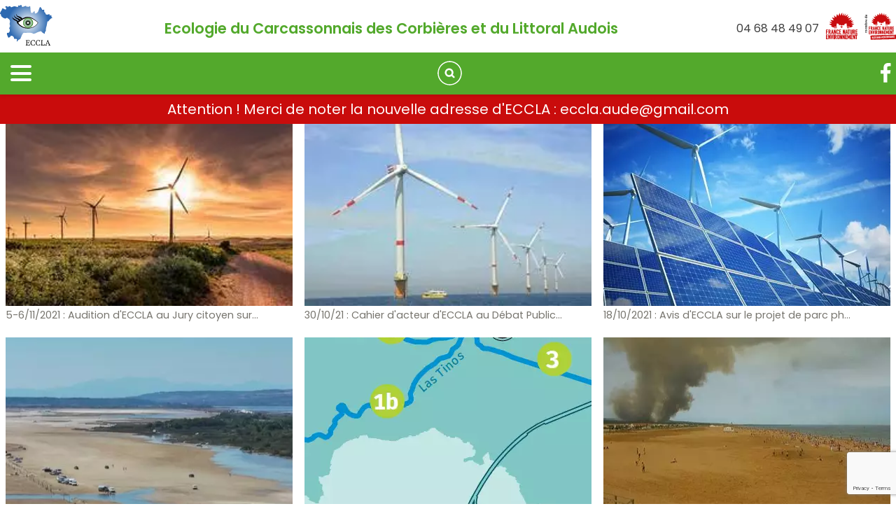

--- FILE ---
content_type: text/html; charset=UTF-8
request_url: https://www.eccla-asso.fr/category/actualite-2021/
body_size: 45322
content:
<!DOCTYPE html>
<html lang="fr-FR" prefix="og: https://ogp.me/ns#" >
<head>
<meta charset="UTF-8">
<meta name="viewport" content="width=device-width, initial-scale=1.0">
<!-- WP_HEAD() START -->
<link rel="preload" as="style" href="https://fonts.googleapis.com/css?family=Open+Sans:100,200,300,400,500,600,700,800,900|Source+Sans+Pro:100,200,300,400,500,600,700,800,900" >
<link rel="stylesheet" href="https://fonts.googleapis.com/css?family=Open+Sans:100,200,300,400,500,600,700,800,900|Source+Sans+Pro:100,200,300,400,500,600,700,800,900">

<!-- Optimisation des moteurs de recherche par Rank Math - https://rankmath.com/ -->
<title>Actualité 2021 - ECCLA</title>
<meta name="robots" content="follow, index, max-snippet:-1, max-video-preview:-1, max-image-preview:large"/>
<link rel="canonical" href="https://www.eccla-asso.fr/category/actualite-2021/" />
<link rel="next" href="https://www.eccla-asso.fr/category/actualite-2021/page/2/" />
<meta property="og:locale" content="fr_FR" />
<meta property="og:type" content="article" />
<meta property="og:title" content="Actualité 2021 - ECCLA" />
<meta property="og:url" content="https://www.eccla-asso.fr/category/actualite-2021/" />
<meta property="og:site_name" content="ECCLA" />
<meta property="og:image" content="https://www.eccla-asso.fr/wp-content/uploads/2022/12/ECCLA_1200x630-e1760385482179.jpg.webp" />
<meta property="og:image:secure_url" content="https://www.eccla-asso.fr/wp-content/uploads/2022/12/ECCLA_1200x630-e1760385482179.jpg.webp" />
<meta property="og:image:width" content="808" />
<meta property="og:image:height" content="574" />
<meta property="og:image:type" content="image/jpeg" />
<meta name="twitter:card" content="summary_large_image" />
<meta name="twitter:title" content="Actualité 2021 - ECCLA" />
<meta name="twitter:image" content="https://www.eccla-asso.fr/wp-content/uploads/2022/12/ECCLA_1200x630-e1760385482179.jpg.webp" />
<meta name="twitter:label1" content="Articles" />
<meta name="twitter:data1" content="21" />
<script type="application/ld+json" class="rank-math-schema">{"@context":"https://schema.org","@graph":[{"@type":"Organization","@id":"https://www.eccla-asso.fr/#organization","name":"ECCLA","url":"https://www.eccla-asso.fr","logo":{"@type":"ImageObject","@id":"https://www.eccla-asso.fr/#logo","url":"https://www.eccla-asso.fr/wp-content/uploads/2022/12/ECCLA_112X112.jpg.webp","contentUrl":"https://www.eccla-asso.fr/wp-content/uploads/2022/12/ECCLA_112X112.jpg.webp","caption":"ECCLA","inLanguage":"fr-FR","width":"112","height":"112"}},{"@type":"WebSite","@id":"https://www.eccla-asso.fr/#website","url":"https://www.eccla-asso.fr","name":"ECCLA","alternateName":"Ecologie du Carcassonnais des Corbi\u00e8res et du Littoral Audois","publisher":{"@id":"https://www.eccla-asso.fr/#organization"},"inLanguage":"fr-FR"},{"@type":"CollectionPage","@id":"https://www.eccla-asso.fr/category/actualite-2021/#webpage","url":"https://www.eccla-asso.fr/category/actualite-2021/","name":"Actualit\u00e9 2021 - ECCLA","isPartOf":{"@id":"https://www.eccla-asso.fr/#website"},"inLanguage":"fr-FR"}]}</script>
<!-- /Extension Rank Math WordPress SEO -->

<style id='wp-img-auto-sizes-contain-inline-css'>
img:is([sizes=auto i],[sizes^="auto," i]){contain-intrinsic-size:3000px 1500px}
/*# sourceURL=wp-img-auto-sizes-contain-inline-css */
</style>
<style id='classic-theme-styles-inline-css'>
/*! This file is auto-generated */
.wp-block-button__link{color:#fff;background-color:#32373c;border-radius:9999px;box-shadow:none;text-decoration:none;padding:calc(.667em + 2px) calc(1.333em + 2px);font-size:1.125em}.wp-block-file__button{background:#32373c;color:#fff;text-decoration:none}
/*# sourceURL=/wp-includes/css/classic-themes.min.css */
</style>
<style id='global-styles-inline-css'>
:root{--wp--preset--aspect-ratio--square: 1;--wp--preset--aspect-ratio--4-3: 4/3;--wp--preset--aspect-ratio--3-4: 3/4;--wp--preset--aspect-ratio--3-2: 3/2;--wp--preset--aspect-ratio--2-3: 2/3;--wp--preset--aspect-ratio--16-9: 16/9;--wp--preset--aspect-ratio--9-16: 9/16;--wp--preset--color--black: #000000;--wp--preset--color--cyan-bluish-gray: #abb8c3;--wp--preset--color--white: #ffffff;--wp--preset--color--pale-pink: #f78da7;--wp--preset--color--vivid-red: #cf2e2e;--wp--preset--color--luminous-vivid-orange: #ff6900;--wp--preset--color--luminous-vivid-amber: #fcb900;--wp--preset--color--light-green-cyan: #7bdcb5;--wp--preset--color--vivid-green-cyan: #00d084;--wp--preset--color--pale-cyan-blue: #8ed1fc;--wp--preset--color--vivid-cyan-blue: #0693e3;--wp--preset--color--vivid-purple: #9b51e0;--wp--preset--color--foreground: #000000;--wp--preset--color--background: #ffffff;--wp--preset--color--primary: #1a4548;--wp--preset--color--secondary: #ffe2c7;--wp--preset--color--tertiary: #F6F6F6;--wp--preset--gradient--vivid-cyan-blue-to-vivid-purple: linear-gradient(135deg,rgb(6,147,227) 0%,rgb(155,81,224) 100%);--wp--preset--gradient--light-green-cyan-to-vivid-green-cyan: linear-gradient(135deg,rgb(122,220,180) 0%,rgb(0,208,130) 100%);--wp--preset--gradient--luminous-vivid-amber-to-luminous-vivid-orange: linear-gradient(135deg,rgb(252,185,0) 0%,rgb(255,105,0) 100%);--wp--preset--gradient--luminous-vivid-orange-to-vivid-red: linear-gradient(135deg,rgb(255,105,0) 0%,rgb(207,46,46) 100%);--wp--preset--gradient--very-light-gray-to-cyan-bluish-gray: linear-gradient(135deg,rgb(238,238,238) 0%,rgb(169,184,195) 100%);--wp--preset--gradient--cool-to-warm-spectrum: linear-gradient(135deg,rgb(74,234,220) 0%,rgb(151,120,209) 20%,rgb(207,42,186) 40%,rgb(238,44,130) 60%,rgb(251,105,98) 80%,rgb(254,248,76) 100%);--wp--preset--gradient--blush-light-purple: linear-gradient(135deg,rgb(255,206,236) 0%,rgb(152,150,240) 100%);--wp--preset--gradient--blush-bordeaux: linear-gradient(135deg,rgb(254,205,165) 0%,rgb(254,45,45) 50%,rgb(107,0,62) 100%);--wp--preset--gradient--luminous-dusk: linear-gradient(135deg,rgb(255,203,112) 0%,rgb(199,81,192) 50%,rgb(65,88,208) 100%);--wp--preset--gradient--pale-ocean: linear-gradient(135deg,rgb(255,245,203) 0%,rgb(182,227,212) 50%,rgb(51,167,181) 100%);--wp--preset--gradient--electric-grass: linear-gradient(135deg,rgb(202,248,128) 0%,rgb(113,206,126) 100%);--wp--preset--gradient--midnight: linear-gradient(135deg,rgb(2,3,129) 0%,rgb(40,116,252) 100%);--wp--preset--gradient--vertical-secondary-to-tertiary: linear-gradient(to bottom,var(--wp--preset--color--secondary) 0%,var(--wp--preset--color--tertiary) 100%);--wp--preset--gradient--vertical-secondary-to-background: linear-gradient(to bottom,var(--wp--preset--color--secondary) 0%,var(--wp--preset--color--background) 100%);--wp--preset--gradient--vertical-tertiary-to-background: linear-gradient(to bottom,var(--wp--preset--color--tertiary) 0%,var(--wp--preset--color--background) 100%);--wp--preset--gradient--diagonal-primary-to-foreground: linear-gradient(to bottom right,var(--wp--preset--color--primary) 0%,var(--wp--preset--color--foreground) 100%);--wp--preset--gradient--diagonal-secondary-to-background: linear-gradient(to bottom right,var(--wp--preset--color--secondary) 50%,var(--wp--preset--color--background) 50%);--wp--preset--gradient--diagonal-background-to-secondary: linear-gradient(to bottom right,var(--wp--preset--color--background) 50%,var(--wp--preset--color--secondary) 50%);--wp--preset--gradient--diagonal-tertiary-to-background: linear-gradient(to bottom right,var(--wp--preset--color--tertiary) 50%,var(--wp--preset--color--background) 50%);--wp--preset--gradient--diagonal-background-to-tertiary: linear-gradient(to bottom right,var(--wp--preset--color--background) 50%,var(--wp--preset--color--tertiary) 50%);--wp--preset--font-size--small: 1rem;--wp--preset--font-size--medium: 1.125rem;--wp--preset--font-size--large: 1.75rem;--wp--preset--font-size--x-large: clamp(1.75rem, 3vw, 2.25rem);--wp--preset--font-family--system-font: -apple-system,BlinkMacSystemFont,"Segoe UI",Roboto,Oxygen-Sans,Ubuntu,Cantarell,"Helvetica Neue",sans-serif;--wp--preset--font-family--source-serif-pro: "Source Serif Pro", serif;--wp--preset--spacing--20: 0.44rem;--wp--preset--spacing--30: 0.67rem;--wp--preset--spacing--40: 1rem;--wp--preset--spacing--50: 1.5rem;--wp--preset--spacing--60: 2.25rem;--wp--preset--spacing--70: 3.38rem;--wp--preset--spacing--80: 5.06rem;--wp--preset--shadow--natural: 6px 6px 9px rgba(0, 0, 0, 0.2);--wp--preset--shadow--deep: 12px 12px 50px rgba(0, 0, 0, 0.4);--wp--preset--shadow--sharp: 6px 6px 0px rgba(0, 0, 0, 0.2);--wp--preset--shadow--outlined: 6px 6px 0px -3px rgb(255, 255, 255), 6px 6px rgb(0, 0, 0);--wp--preset--shadow--crisp: 6px 6px 0px rgb(0, 0, 0);--wp--custom--spacing--small: max(1.25rem, 5vw);--wp--custom--spacing--medium: clamp(2rem, 8vw, calc(4 * var(--wp--style--block-gap)));--wp--custom--spacing--large: clamp(4rem, 10vw, 8rem);--wp--custom--spacing--outer: var(--wp--custom--spacing--small, 1.25rem);--wp--custom--typography--font-size--huge: clamp(2.25rem, 4vw, 2.75rem);--wp--custom--typography--font-size--gigantic: clamp(2.75rem, 6vw, 3.25rem);--wp--custom--typography--font-size--colossal: clamp(3.25rem, 8vw, 6.25rem);--wp--custom--typography--line-height--tiny: 1.15;--wp--custom--typography--line-height--small: 1.2;--wp--custom--typography--line-height--medium: 1.4;--wp--custom--typography--line-height--normal: 1.6;}:root :where(.is-layout-flow) > :first-child{margin-block-start: 0;}:root :where(.is-layout-flow) > :last-child{margin-block-end: 0;}:root :where(.is-layout-flow) > *{margin-block-start: 1.5rem;margin-block-end: 0;}:root :where(.is-layout-constrained) > :first-child{margin-block-start: 0;}:root :where(.is-layout-constrained) > :last-child{margin-block-end: 0;}:root :where(.is-layout-constrained) > *{margin-block-start: 1.5rem;margin-block-end: 0;}:root :where(.is-layout-flex){gap: 1.5rem;}:root :where(.is-layout-grid){gap: 1.5rem;}body .is-layout-flex{display: flex;}.is-layout-flex{flex-wrap: wrap;align-items: center;}.is-layout-flex > :is(*, div){margin: 0;}body .is-layout-grid{display: grid;}.is-layout-grid > :is(*, div){margin: 0;}.has-black-color{color: var(--wp--preset--color--black) !important;}.has-cyan-bluish-gray-color{color: var(--wp--preset--color--cyan-bluish-gray) !important;}.has-white-color{color: var(--wp--preset--color--white) !important;}.has-pale-pink-color{color: var(--wp--preset--color--pale-pink) !important;}.has-vivid-red-color{color: var(--wp--preset--color--vivid-red) !important;}.has-luminous-vivid-orange-color{color: var(--wp--preset--color--luminous-vivid-orange) !important;}.has-luminous-vivid-amber-color{color: var(--wp--preset--color--luminous-vivid-amber) !important;}.has-light-green-cyan-color{color: var(--wp--preset--color--light-green-cyan) !important;}.has-vivid-green-cyan-color{color: var(--wp--preset--color--vivid-green-cyan) !important;}.has-pale-cyan-blue-color{color: var(--wp--preset--color--pale-cyan-blue) !important;}.has-vivid-cyan-blue-color{color: var(--wp--preset--color--vivid-cyan-blue) !important;}.has-vivid-purple-color{color: var(--wp--preset--color--vivid-purple) !important;}.has-black-background-color{background-color: var(--wp--preset--color--black) !important;}.has-cyan-bluish-gray-background-color{background-color: var(--wp--preset--color--cyan-bluish-gray) !important;}.has-white-background-color{background-color: var(--wp--preset--color--white) !important;}.has-pale-pink-background-color{background-color: var(--wp--preset--color--pale-pink) !important;}.has-vivid-red-background-color{background-color: var(--wp--preset--color--vivid-red) !important;}.has-luminous-vivid-orange-background-color{background-color: var(--wp--preset--color--luminous-vivid-orange) !important;}.has-luminous-vivid-amber-background-color{background-color: var(--wp--preset--color--luminous-vivid-amber) !important;}.has-light-green-cyan-background-color{background-color: var(--wp--preset--color--light-green-cyan) !important;}.has-vivid-green-cyan-background-color{background-color: var(--wp--preset--color--vivid-green-cyan) !important;}.has-pale-cyan-blue-background-color{background-color: var(--wp--preset--color--pale-cyan-blue) !important;}.has-vivid-cyan-blue-background-color{background-color: var(--wp--preset--color--vivid-cyan-blue) !important;}.has-vivid-purple-background-color{background-color: var(--wp--preset--color--vivid-purple) !important;}.has-black-border-color{border-color: var(--wp--preset--color--black) !important;}.has-cyan-bluish-gray-border-color{border-color: var(--wp--preset--color--cyan-bluish-gray) !important;}.has-white-border-color{border-color: var(--wp--preset--color--white) !important;}.has-pale-pink-border-color{border-color: var(--wp--preset--color--pale-pink) !important;}.has-vivid-red-border-color{border-color: var(--wp--preset--color--vivid-red) !important;}.has-luminous-vivid-orange-border-color{border-color: var(--wp--preset--color--luminous-vivid-orange) !important;}.has-luminous-vivid-amber-border-color{border-color: var(--wp--preset--color--luminous-vivid-amber) !important;}.has-light-green-cyan-border-color{border-color: var(--wp--preset--color--light-green-cyan) !important;}.has-vivid-green-cyan-border-color{border-color: var(--wp--preset--color--vivid-green-cyan) !important;}.has-pale-cyan-blue-border-color{border-color: var(--wp--preset--color--pale-cyan-blue) !important;}.has-vivid-cyan-blue-border-color{border-color: var(--wp--preset--color--vivid-cyan-blue) !important;}.has-vivid-purple-border-color{border-color: var(--wp--preset--color--vivid-purple) !important;}.has-vivid-cyan-blue-to-vivid-purple-gradient-background{background: var(--wp--preset--gradient--vivid-cyan-blue-to-vivid-purple) !important;}.has-light-green-cyan-to-vivid-green-cyan-gradient-background{background: var(--wp--preset--gradient--light-green-cyan-to-vivid-green-cyan) !important;}.has-luminous-vivid-amber-to-luminous-vivid-orange-gradient-background{background: var(--wp--preset--gradient--luminous-vivid-amber-to-luminous-vivid-orange) !important;}.has-luminous-vivid-orange-to-vivid-red-gradient-background{background: var(--wp--preset--gradient--luminous-vivid-orange-to-vivid-red) !important;}.has-very-light-gray-to-cyan-bluish-gray-gradient-background{background: var(--wp--preset--gradient--very-light-gray-to-cyan-bluish-gray) !important;}.has-cool-to-warm-spectrum-gradient-background{background: var(--wp--preset--gradient--cool-to-warm-spectrum) !important;}.has-blush-light-purple-gradient-background{background: var(--wp--preset--gradient--blush-light-purple) !important;}.has-blush-bordeaux-gradient-background{background: var(--wp--preset--gradient--blush-bordeaux) !important;}.has-luminous-dusk-gradient-background{background: var(--wp--preset--gradient--luminous-dusk) !important;}.has-pale-ocean-gradient-background{background: var(--wp--preset--gradient--pale-ocean) !important;}.has-electric-grass-gradient-background{background: var(--wp--preset--gradient--electric-grass) !important;}.has-midnight-gradient-background{background: var(--wp--preset--gradient--midnight) !important;}.has-small-font-size{font-size: var(--wp--preset--font-size--small) !important;}.has-medium-font-size{font-size: var(--wp--preset--font-size--medium) !important;}.has-large-font-size{font-size: var(--wp--preset--font-size--large) !important;}.has-x-large-font-size{font-size: var(--wp--preset--font-size--x-large) !important;}
/*# sourceURL=global-styles-inline-css */
</style>
<link rel='stylesheet' id='contact-form-7-css' href='https://www.eccla-asso.fr/wp-content/plugins/contact-form-7/includes/css/styles.css?ver=5.8.5' media='all' />
<link rel='stylesheet' id='oxygen-css' href='https://www.eccla-asso.fr/wp-content/plugins/oxygen/component-framework/oxygen.css?ver=4.8.1' media='all' />
<script src="https://www.eccla-asso.fr/wp-includes/js/jquery/jquery.min.js?ver=3.7.1" id="jquery-core-js"></script>
<style>.oxygen-oxy-ou_countdown-oucd_timezone .select2-container--default .select2-selection--single .select2-selection__rendered{color: #fff!important;}</style><link rel="stylesheet" media="screen and (min-width:1360px)" type="text/css" href="https://www.eccla-asso.fr/wp-content/assets/css/ecclaCss.css">
<link rel="stylesheet" media="screen and (max-width:750px)" type="text/css" href="https://www.eccla-asso.fr/wp-content/assets/css/ecclaCss_mob.css">
<link rel="stylesheet" media="screen and (min-width:751px) and (max-width:1359px) " type="text/css" href="https://www.eccla-asso.fr/wp-content/assets/css/ecclaCss_tab.css">
<link rel="icon" type="image/png" href="https://www.eccla-asso.fr/wp-content/assets/img/eccla_favicon.ico" /
<style class='wp-fonts-local'>


</style>
<link rel='stylesheet' id='oxygen-cache-4582-css' href='//www.eccla-asso.fr/wp-content/uploads/oxygen/css/4582.css?cache=1744036763&#038;ver=6.9' media='all' />
<link rel='stylesheet' id='oxygen-cache-5030-css' href='//www.eccla-asso.fr/wp-content/uploads/oxygen/css/5030.css?cache=1675334204&#038;ver=6.9' media='all' />
<link rel='stylesheet' id='oxygen-universal-styles-css' href='//www.eccla-asso.fr/wp-content/uploads/oxygen/css/universal.css?cache=1767788059&#038;ver=6.9' media='all' />
<!-- END OF WP_HEAD() -->
</head>
<body class="archive category category-actualite-2021 category-11 wp-embed-responsive wp-theme-oxygen-is-not-a-theme  oxygen-body" >
<!-- Google tag (gtag.js) -->
<script async src="https://www.googletagmanager.com/gtag/js?id=G-QNYJ9W1X3R"></script>
<script>
  window.dataLayer = window.dataLayer || [];
  function gtag(){dataLayer.push(arguments);}
  gtag('js', new Date());

  gtag('config', 'G-QNYJ9W1X3R');
</script>





						<div id="header_wrapper" class="ct-div-block main_header" ><div id="header_top" class="ct-div-block" ><div id="eccla_logo_cb" class="ct-code-block" ><a href="https://www.eccla-asso.fr">
<svg version="1.1" id="logo_eccla" xmlns="http://www.w3.org/2000/svg" x="0" y="0" viewBox="0 0 466.5 385.1" style="enable-background:new 0 0 466.5 385.1" xml:space="preserve"><g id="occitanie"><path class="st0" d="M444 103c1-1.2 2.1-2.3 3-3.5 3.1-4.1 7-3.9 9 .8 1 2.4 1.4 5.2 1.3 7.8-.3 5 .8 8.6 6.5 9.1.7.1 1.3.9 2.7 1.8-1.4 1.1-2.3 2.3-3.5 2.7-14.1 5.4-23.3 16.2-31.5 28.2-3.4 5-3.3 5.1-8.3.8-.7 1.7-1.7 3.1-2 4.7-2.4 12.3-4.5 24.6-7 36.8-1 4.9-2.9 9.5-4.1 14.4-.8 3-1.5 6.1-1.8 9.2-.4 5.3-.6 10.6-.7 16-.1 4.6-1.7 8.3-4.9 11.6-3.4 3.5-5.5 7.4-3.9 12.7.4 1.5-.5 4.1-1.7 5.2-.9.8-3.7.5-4.9-.4-8-5.7-18.2-8.6-23.7-17.8-2-3.3-5.7-4-9.4-2.8-13 4-26.2 7.3-38.1 14.7-5.5 3.4-12.2 5.1-18.6 6.7-3 .7-7.1.4-9.6-1.2-15-9.1-31.4-7.4-47.7-7.1-9.9.2-19.7 2.7-29.8.2-3-.8-8.1 1.7-10.3 4.3-4.3 5.2-7.6 11.3-10.5 17.4-3.8 7.9-6.5 16.4-10.3 24.4-3.3 7-7.1 13.4-16.5 14.1-2.7.2-5.3 4.1-7.5 6.7-2.5 2.8-4.5 6.2-7.1 9-.8.9-2.7.8-4 1.2-.3-1.4-.9-2.8-.7-4.1.3-1.8 1.1-3.5 1.8-5.1 2.9-6.5 1.8-11.1-5-13.4-4.3-1.5-9.4-1.2-14-.6-5.4.7-5.9.9-5.9-4.5-.1-13.6-14.1-25.3-27.3-22.6-1.3.3-3 1.6-3.5 2.8-1.8 5-11.8 14-16.9 13.8-2-.1-4.9-2-5.7-3.8-3.6-8-6.9-16.1-9.8-24.4-1-2.9-.8-6.3-.6-9.4.2-3.9 1.3-6.3 6.6-5.3 7.9 1.5 15.7-4.2 17.5-12.2 1-4.5 1.7-9.2 1.7-13.8 0-2.6-1-5.6-2.6-7.8-3-4.1-3.1-8-.5-12 5.5-8.4 5.5-18.5 2.7-26.4-2.5-7-.7-11.8.4-17.7 1.9-10.1 2.9-20.3-4.8-28.8-1.7-1.9-3.9-3.5-6.1-5.1-3-2.3-6.6-4-9.2-6.7-3.6-3.8-7.6-4.4-10.8-.9-6.5 7.1-13.2 4.4-20.3 1.8-8.2-3-15-8-20.9-14.2-4-4.2-6.9-9.2-7.2-15.5-.2-3.6-1.2-7.3-6.2-7.8-.8-.1-2.1-3.4-1.8-5 2.4-11.3 8.2-21 15.3-30 1.3-1.7 2.2-4.3 2.1-6.5-.1-6 4.6-9.9 10.2-7.5 5.4 2 10.5 5 15.7 7.5 7.4 3.6 10.8 1.5 11.2-6.9.3-5.2-.6-9.4-6.2-11.6-4.1-1.6-4.1-3.9-.3-5.7 4.1-1.9 8.6-3.1 13-4.2 2.9-.7 4 .9 4.3 3.9.2 2 1.9 3.8 2.9 5.7 1.6-1.1 3.6-1.9 4.6-3.4 4.1-5.6 14.3-7.4 19.7-3.3.4.3.8.6 1.1 1 1.2 1.7 2.1 4.9 3.5 5 3.5.4 8 .8 10.7-1 13.1-9 26.4-7.2 40-1.9 1.1.4 2.2.7 3.4 1 7.5 1.9 8.2 1.4 9.2-6.1.8-5.4 3-7.1 8.5-6.3 5.1.7 9.7.7 13.9-3.4 3.6-3.6 6.4-2.8 8.5 1.8 1.5 3.2 2.4 6.6 3.7 9.8 2.2 5.5 3.1 5.8 8.6 3.8 7.5-2.8 14.9-5.8 22.5-8.1 6.4-1.9 7-1.1 9 5.2.3 1.1 2.5 2.1 3.8 2.1 3.5 0 7.4-1.7 10.3-.6 5.8 2.2 9.7 2.2 12.3-4.1.3-.6 3.2-1.1 3.9-.5 1.6 1.4 3.5 3.4 3.7 5.3.8 6.6.6 13.3 1.3 19.9.8 7.9 1.6 15.9 3.1 23.7.9 4.9 2.5 10.3 8.5 11.1 6.1.8 10.9-2.2 14.5-7.2 1.4-1.9 2.4-4.1 4-5.7 1.4-1.4 3.4-2.3 5.1-3.5.9 1.8 2.2 3.6 2.6 5.5.6 3.1.5 6.3 1 9.4.9 6.2 3.7 8 9.3 5.6 9.8-4.2 18.6-11.5 21.8-20.9 3.2-9.1 7.4-17.9 10.3-27.1.8-2.5 2.5-4.7 4.1-6.8 2.1-2.7 4.8-2.6 6.7 0 4 5.5 7.7 11.2 11.4 16.9.4.6.3 1.6.1 2.4-.7 3.5 1.4 3.4 3.8 3.2 3.8-.3 7.6-.6 11.4-.7 4-.1 6.4 2.2 5.4 5.9-2.7 9.6 0 16.5 8.7 21.4 1.2.7 1.9 2.7 2.1 4.3.3 3.3-.4 6.7 3.1 8.9 4.4 2.7 9 4.3 14.2 3.2 3.9-.9 7.7-2 11.6-3.1 6.2-1.8 7.1-1.3 8 5.2.4 2.7.9 5.3 1.4 8 .4.2.9.3 1.4.4z"/></g><radialGradient id="lumiere" cx="249.609" cy="165.73" r="182.858" gradientUnits="userSpaceOnUse"><stop offset="0" style="stop-color:#fff"/><stop offset=".989" style="stop-color:#fff;stop-opacity:0"/></radialGradient><circle id="lumiere" style="fill:url(#lumiere)" cx="249.6" cy="165.7" r="182.9"/><g id="oeil"><g><g id="paupieres"><path class="st2" d="M337.7 164.7c-7.5-8.1-19.2-19.1-35.6-29.1-15.8-9.6-30.4-18.6-50.3-19.6-24.8-1.3-44 10.4-62.4 21.6-14.1 8.6-27.5 20.6-27.5 20.6-2.9 2.6-5.3 4.8-6.9 6.4 4.6 6.1 36.2 46.3 88.7 48.2 8.5.3 39.7 1 68.4-20.3 12.9-9.6 21-20.3 25.6-27.8z"/><path d="M336.3 164.9c-.8-.3-1.3-1-1.9-1.5l-2.3-2.3c-13.9-13.9-31-24.4-48.6-32.9-30.2-14.2-56.3-6.9-83.5 9.4-13.2 7.4-25.7 16-37 26.1l-4.8 4.3.4-6c18.2 24.1 45.1 42.9 75.3 47.6 37.8 5.9 80.5-9 100.9-42.6l.8-1.4c.3-.4.4-.6.7-.7zm2.8-.3c-.3 1.2-1.3 2.7-2 3.8-1.9 2.8-3.9 5.6-6 8.3C311.2 202 279 216 247 215.9c-27.8.3-55-10.9-76.1-28.7-8.1-6.8-15.6-14.5-21.9-23.1l2.9-2.7c9.8-9.2 20.4-17.8 31.8-25.1 11.6-7.1 23-14.1 35.9-18.8 28.5-10.5 53.7-3.9 78.2 12.2 14.2 8.8 27.6 19.1 38.7 31.6.9 1 2 2.2 2.6 3.3z"/></g><g id="cil_grp"><g id="cil03"><path d="M143.6 86.7c4.1 10.6 9.9 18.8 21.9 20.7 9.4 2 19 5.8 26.5 12.2 2.7 2.2 4.9 4.9 7.8 7.1l-15.3 9.8c1.2-7-9.4-12.8-14.4-16.2-4.9-3.1-10.8-5-15.7-8.9-2.5-2.1-4.7-4.5-6.4-7.3-3.2-5.5-4.6-11.4-5.3-17.2l.9-.2z"/></g><g id="cil02"><path d="M125.5 98.1c2.4 5.1 5.5 10 9.6 13.9 4 3.7 8.4 6.2 13.3 8.8 3.9 2.1 7.9 2.6 12.1 3.8 5 1.3 10 4.2 13.9 7.5 2.9 2.2 5.1 5 8 7.3l-16 10.1c0-2.7-1-4.8-2.1-7-1.8-3.4-4.1-6.3-7.5-8.2-1.2-.7-2.6-1.5-4-2-2.2-.8-4.6-1.2-6.6-2.5-6-3.7-11.4-8.6-15.4-14.5-3.4-5.3-5.3-11.2-6.3-17l1-.2z"/></g><g id="cil01"><path d="M109.3 115c4.4 5.1 8.5 10.7 14.4 13.7 5.4 1.8 9.6 5.8 14.9 7.7 7.6 1.9 14.8 5.9 20.1 11.8 2.2 2.4 4.4 4.8 5.3 8.1l-12.1 8.2c.9-2 .8-3.5.4-4.7-1-2.4-2.3-4.6-4.1-6.5-2.7-3-6.1-5.1-9.7-7-2.7-1.1-5.5-2-7.9-3.5-2.2-1.2-5.3-3.2-7.4-4.6-8.2-4.6-12.6-14.3-14.8-22.7 0-.1.9-.5.9-.5z"/></g></g></g><radialGradient id="iris" cx="248.72" cy="165.73" r="47.004" gradientUnits="userSpaceOnUse"><stop offset=".008" style="stop-color:#fff"/><stop offset=".068" style="stop-color:#fdfdfd"/><stop offset=".101" style="stop-color:#f5f5f5"/><stop offset=".126" style="stop-color:#e7e8e7"/><stop offset=".149" style="stop-color:#d4d5d4"/><stop offset=".169" style="stop-color:#babdbb"/><stop offset=".188" style="stop-color:#9ba09c"/><stop offset=".205" style="stop-color:#767c77"/><stop offset=".222" style="stop-color:#4c534c"/><stop offset=".237" style="stop-color:#1d261d"/><stop offset=".244" style="stop-color:#030e04"/><stop offset=".281" style="stop-color:#0c180d"/><stop offset=".343" style="stop-color:#253426"/><stop offset=".423" style="stop-color:#4c604f"/><stop offset=".518" style="stop-color:#839e87"/><stop offset=".573" style="stop-color:#a5c4aa"/><stop offset=".724" style="stop-color:#a3c5a5"/><stop offset=".741" style="stop-color:#96bf94"/><stop offset=".783" style="stop-color:#7ab26f"/><stop offset=".822" style="stop-color:#65a955"/><stop offset=".857" style="stop-color:#58a345"/><stop offset=".884" style="stop-color:#54a13f"/><stop offset=".889" style="stop-color:#4e993a"/><stop offset=".91" style="stop-color:#337726"/><stop offset=".932" style="stop-color:#1e5c16"/><stop offset=".954" style="stop-color:#10490b"/><stop offset=".976" style="stop-color:#073e04"/><stop offset="1" style="stop-color:#043a02"/></radialGradient><circle id="iris" style="fill:url(#iris)" cx="249.6" cy="165.7" r="44.9"/><g id="eccla_title"><path d="M229.1 363.3c2.7-.4 5.3-.9 6.1-1.5.1-1.3.1-4.5.1-7v-23.1c0-3.2-.1-6-.1-8.1-.8-.5-3.4-1.2-6.1-1.6-.1-.7-.3-1.4-.7-2.4 1.6 0 8.8.1 13.4.1 6.1 0 16.4-.1 20.7-.1-.1.5-.1 1.1-.1 1.7 0 2.7.5 6.7.8 8.6-.7 0-2 .3-2.6.5-.8-2.3-2.6-5.9-4.1-7-4-.6-8.3-.9-12-.9-1.4 0-2.2.7-2.6 1.2-.1 2.2-.1 4.9-.1 8.1v7.8c2.6 0 6.1 0 8.7-.2 1.8-.8 2.7-4.3 3.2-6.4.3.1.8.1 1.2.1s1-.1 1.3-.1c-.1 2.2-.3 6.2-.3 7.9 0 2.8.1 5.7.3 7.9-.3-.1-.9-.1-1.3-.1s-1 0-1.2.1c-.5-2-1.3-5.6-3.2-6.4-2.6-.2-5.7-.2-8.7-.2v12.6c0 2.4.1 5.7.1 7.6 1.1.3 2.4.4 3.7.4 3.6 0 8.2-.3 12.2-.7 1.8-1.6 4-6.5 4.6-8.7.7.2 1.8.5 2.6.5-.7 3-1.2 8.4-1.2 11.1 0 .3 0 .4.1.8-8.9-.1-19.2-.1-22-.1h-5.3c-3.8 0-6.9.1-8.1.1.2-.9.5-1.9.6-2.5zM293.9 318.9c5.1 0 10 1.9 12.6 1.9.5 0 .9-.3 1.2-.5.5.2.9.3 1.1.3-.1.4-.1.9-.1 1.4 0 3 .5 8.4.7 10.3-.7 0-1.9.2-2.6.5-2.3-6.6-6.8-10.7-13.5-10.7-8.4 0-15.2 7.2-15.2 20.3 0 13.5 6.3 21.3 15.7 21.3 3.4 0 7.1-.7 8.9-1.4 1.6-1.9 4-6.1 4.8-8.2.7.3 1.8.5 2.6.5-.3 2-.8 5.9-.8 8.5 0 .4.1.8.1 1.1-4.1 1.7-10.8 2.7-16.4 2.7-12.6 0-22.2-9.9-22.2-23.7-.1-14.9 11.2-24.3 23.1-24.3zM339.8 318.9c5.1 0 10 1.9 12.6 1.9.5 0 .9-.3 1.2-.5.5.2.9.3 1.1.3-.1.4-.1.9-.1 1.4 0 3 .5 8.4.7 10.3-.7 0-1.9.2-2.6.5-2.3-6.6-6.8-10.7-13.5-10.7-8.4 0-15.2 7.2-15.2 20.3 0 13.5 6.3 21.3 15.7 21.3 3.4 0 7.1-.7 8.9-1.4 1.6-1.9 4-6.1 4.8-8.2.7.3 1.8.5 2.6.5-.3 2-.8 5.9-.8 8.5 0 .4.1.8.1 1.1-4.1 1.7-10.8 2.7-16.4 2.7-12.6 0-22.2-9.9-22.2-23.7-.1-14.9 11.2-24.3 23.1-24.3zM382.7 319.5c-.3.9-.5 1.6-.7 2.4-1.7.2-5.3.9-6.4 1.6-.1 1.5-.1 4.9-.1 8v23.2c0 2.4.1 7.1.1 7.6.7.3 1.5.4 2.7.4 2.5 0 8.5-.4 12-.8 1.4-1.4 4.3-7.1 4.8-9.1.7.3 1.8.5 2.6.5-.7 3-1.2 8.9-1.2 11.7 0 .3 0 .4.1.8-2 0-17.8-.1-21.1-.1H372c-3.8 0-8.7.1-9.9.1.3-1 .6-1.9.7-2.6 2.7-.4 5.3-.9 6.1-1.5.1-2.1.1-4.5.1-7v-23.2c0-3.2-.1-5.9-.1-8-1.1-.7-4.3-1.4-6.1-1.6-.1-.9-.4-1.5-.7-2.4.8 0 7.6.1 10 .1 2.4.1 9.9-.1 10.6-.1zM400.2 363.5c2-.3 4.5-1.4 5.9-2 1.8-4.2 6.7-16.6 11.4-29 1.4-3.7 4-10 4.9-13.3 1.1 0 2.9-.2 4-.5.9 3.4 3.8 10.5 5 13.8 4.9 12.6 10.5 26.3 11.9 29.5 1.2.5 3.4 1.1 5.1 1.2.1.9.3 1.6.5 2.6-.8 0-6.7-.1-9.1-.1-2.4 0-9.5.1-10.1.1.3-.9.4-1.7.5-2.6 1.7-.2 4.7-.8 6-1.2-1.2-3.4-2.6-7.8-4.1-11.9-2.3-.1-6.3-.1-8.6-.1-2.8 0-6.9.1-8.9.1-1.4 4-3 7.8-4.1 11.4 1.1.6 4.2 1.8 5.9 2 .1.9.2 1.4.5 2.3-.8 0-6.8-.1-9.3-.1-2.4 0-7.4.1-8 .1.3-.9.4-1.4.6-2.3zM431 347c-2-5.9-5.2-14.2-7.4-19.7h-.3c-2.4 5.7-5.2 13-7.5 19.7 1.8.1 6.2.1 7.8.1 1.1 0 5.5 0 7.4-.1z"/></g></g></svg>
</a></div><div id="header_top_title_grp" class="ct-div-block" ><h1 id="headline-11-4582" class="ct-headline">Ecologie du Carcassonnais des Corbières et du Littoral Audois</h1></div><div id="fne_logo_grp_div" class="ct-div-block" ><a id="eccla_phone_wrp" class="ct-link" href="tel:+33468417578"   ><div id="eccla_tel" class="ct-code-block " ><svg version="1.1" id="Layer_1" xmlns="http://www.w3.org/2000/svg" x="0" y="0" viewBox="0 0 33.8 32.7" style="enable-background:new 0 0 33.8 32.7" xml:space="preserve"><g><path class="eccla_phone" d="m32.6 23.8-4-3.8c-.8-.7-1.8-1.1-2.8-1.1-1 0-2 .5-2.7 1.2l-1.5 1.6c-.4 0-2-.4-6.4-3.9-4.4-3.7-4.1-5.5-4-5.8l1.5-1.6c1.5-1.6 1.4-4.1-.2-5.5l-4-3.8C6.9-.4 4.5-.3 3 1.2L1.7 2.6l-.1.1c-.3.4-2 2.5-1.6 6.5.5 4.5 3.4 9.5 8.8 14.8 5.7 5.7 11.2 8.6 16.2 8.7h.2c3.5 0 5.5-1.4 5.9-1.7l1.6-1.7c.7-.8 1.1-1.8 1.1-2.8 0-1-.5-2-1.2-2.7zm-1 4.5-1.4 1.5c-.2.2-2 1.5-5.2 1.4-3.2 0-8.4-1.5-15.2-8.3-5-5-7.9-9.9-8.3-13.9-.4-3.4 1-5.2 1.2-5.3L4 2.3c.5-.5 1.1-.8 1.8-.8.6 0 1.2.2 1.7.7l4 3.8c1 .9 1 2.5.1 3.4l-1.8 1.9v.1c-.3.8-.8 3.3 4.4 7.6 5.9 4.9 7.7 4.6 8.3 4l1.6-1.7c.4-.5 1-.7 1.7-.8.7 0 1.3.2 1.7.7l4 3.8c.5.4.7 1 .8 1.7 0 .5-.2 1.1-.7 1.6zM18.6 8.1c.2 0 5.5.6 5.8 6.3 0 .4.4.7.7.7.4 0 .7-.4.7-.8-.4-6.9-7.1-7.7-7.2-7.7-.4 0-.8.3-.8.7s.4.8.8.8zM20 4.1c.3 0 7.7.4 8.9 8.9.1.4.4.6.7.6h.1c.4-.1.7-.4.6-.8C29 3.1 20.1 2.6 20.1 2.6c-.4 0-.8.3-.8.7 0 .5.3.8.7.8z"/></g></svg></div><div id="div_block-97-4582" class="ct-div-block" ><div id="text_block-95-4582" class="ct-text-block" >Téléphone</div><div id="text_block-96-4582" class="ct-text-block" >04 68 48 49 07<br></div></div></a><div id="fne_logo_cb" class="ct-code-block " ><a href="https://fne.asso.fr/" target="_blank">
	<svg version="1.1" id="logo_france_nature_environnement" xmlns="http://www.w3.org/2000/svg" x="0" y="0" viewBox="0 0 1163.7 969.5" style="enable-background:new 0 0 1163.7 969.5" xml:space="preserve"><style>#fne_types_grp path,.rouge1{fill:#c80c0f}</style><g id="fne_types_grp"><path class="rouge1" d="M890.3 804.7h-13c-7.5 0-8 .4-10.4 7.3-7.4 21.4-14.7 42.7-22.1 64.1-.6 1.7-1.4 3.4-2.1 5.1-1.7-1.8-2.3-3.4-2.9-5.1-7.6-22-15.3-43.9-22.9-65.9-1.1-3.2-2.6-5.4-6.2-5.5-6.2-.1-12.3 0-18.5 0-2.9 0-4.2 1.6-4.3 4.4v155c0 4.4.9 5.3 5.2 5.3 5.7.1 11.3 0 17 0 6.1 0 6.6-.5 6.6-6.6v-72c1.3 1 1.8 2.1 2.1 3.2 4.1 12.5 8.1 25 12.2 37.4 3.5 10.4 2.2 9.8 14.5 9.8 3.1 0 4.9-1.5 5.9-4.4 1.4-4.4 2.9-8.8 4.4-13.2 3.6-11 7.3-22 10.9-33.1h1.2v73.4c0 4.9.6 5.5 5.5 5.5h16c7 0 7.2-.2 7.2-7.4 0-35.5.1-71 .1-106.5V811c0-5.5-.8-6.3-6.4-6.3zM708.3 777c.1-10.8.3-21.7.3-32.5V623c-.2-3.8-1-4.7-4.8-4.8-5.8-.1-11.7-.1-17.5 0-6.3 0-6.4.1-6.4 6.5v72.8h-1c-.3-.4-.7-.7-.9-1.1-5.4-15.2-10.8-30.4-16.2-45.5-3.3-9.2-6.6-18.4-9.9-27.7-.9-2.7-2.1-5-5.4-5H627c-2.7 0-3.9 1.6-3.9 4.1v3.5c0 48.5-.1 97-.1 145.4 0 2.2-.1 4.3 0 6.5.2 3.8.9 4.6 4.8 4.7 5.8.1 11.7 0 17.5 0 6.3 0 6.5-.2 6.5-6.4v-68c0-1.6.2-3.3.2-4.9 1.1.8 1.5 1.5 1.8 2.2 6 16.5 12 33.1 18 49.6 2.7 7.5 5.5 15 8.1 22.5 1.1 3.1 2.7 5.1 6.4 5 5.3-.2 10.7.1 16 .1 5.4.2 5.9-.3 6-5.5zM160.3 804.5h-15.5c-6.1 0-6.5.3-6.5 6.5-.1 19.5 0 39 0 58.5v14.4c-.3 0-.7.1-1 .1-.5-1.3-1-2.7-1.5-4-8.3-23.3-16.7-46.6-25-69.9-1.8-5.1-2.6-5.6-8-5.6H87.3c-4.9.1-5.4.6-5.4 5.5v154c0 4.3.6 4.9 4.9 5 5.8.1 11.7.1 17.5.1 5.3 0 6-.7 6.1-6.1v-70.5c0-1 .3-2 .4-2.9 3.8 8.4 6.9 16.8 10 25.2 6 16.4 12 32.8 17.9 49.2 1.1 3 2.6 5.1 5.9 5.1 6 .1 12 .1 18 0 2.7 0 4.4-1.3 4.3-4.4-.1-1.8 0-3.7 0-5.5 0-35.3.1-70.7.1-106v-42.5c-.1-5.9-.4-6.2-6.7-6.2zM587.8 804.6h-20c-2.6 0-4.1 1.2-4.1 3.9v2.5c-.1 23.8-.1 47.6-.2 71.5 0 .6-.2 1.1-.3 1.7-3.3-6.8-5.8-13.7-8.3-20.6-6.4-17.8-12.7-35.7-19.2-53.5-1.7-4.8-2.7-5.4-7.7-5.4-4.7 0-9.3.1-14 0-6.4-.2-7.2 1-7.1 7 .1 49.3 0 98.6 0 147.9 0 1.8.1 3.7 0 5.5-.1 2.9 1.4 4.4 4.2 4.4h20.5c2.3 0 3.4-1.3 3.8-3.2.3-1.4.2-3 .2-4.5v-71.4c.3 0 .7-.1 1-.1.4 1 .9 2.1 1.3 3.1 3.7 10 7.3 20 10.9 30 5 13.7 10 27.5 15 41.2 1.1 3 2.7 5 6 5h18c2.6 0 4.1-1.2 4.1-3.9V809.3c.1-3.1-1.2-4.7-4.1-4.7zM686.4 804.7c-6.5-.1-13 0-19.5 0-2.9 0-4.3 1.3-4.4 4.2-.1 1.8 0 3.7 0 5.5 0 22.5 0 45-.1 67.5 0 .8-.3 1.6-.6 2.9-.5-.9-.7-1.2-.8-1.5-8.7-24.2-17.4-48.5-26.1-72.7-1.9-5.3-2.9-6-8.3-6h-13.5c-6.8 0-7.1.3-7.1 7v133.5c0 6.5-.1 13 0 19.5 0 3.9.8 4.7 4.7 4.7 5.7.1 11.3 0 17 0 6.4 0 6.8-.3 6.8-6.8v-72.7h1.2c2.5 6.7 4.9 13.4 7.4 20.1 6.6 18.1 13.3 36.2 19.8 54.4 1 2.7 2.3 5 5.4 5.1 6.3.2 12.7.1 19 0 2.3 0 3.7-1.3 3.7-3.7V827.2c0-5.8.1-11.7 0-17.5-.1-4-.9-4.9-4.6-5zM1073.7 804.9c-5.8-.1-11.7-.1-17.5 0-5 .1-5.9.8-5.9 5.8-.1 6.8 0 13.7 0 20.5v52.9c-.3.1-.7.2-1 .2-.5-1.4-1-2.7-1.5-4.1-8.3-23.2-16.6-46.3-24.9-69.5-1.9-5.2-2.9-5.9-8.4-6H1000c-5.4.1-6 .7-6 6.1-.1 50.7-.1 101.3-.2 152v2.5c0 2.7 1.3 4 4 4h20.5c2.8 0 3.9-1.4 3.9-4v-72.5c0-1 .2-2 .4-3.7.8 1 1.2 1.4 1.3 1.8 3.4 9.2 6.7 18.4 10 27.6 5.6 15.3 11.2 30.6 16.7 45.9 1 2.7 2.2 4.9 5.5 4.9h19c2.4 0 3.7-1.3 3.7-3.7V810.1c.1-4.2-.8-5.1-5.1-5.2zM321.7 775.8v-72.5c.4 0 .8-.1 1.1-.1 3.4 9.2 6.7 18.3 10.1 27.5 5.6 15.5 11.3 30.9 16.9 46.4.9 2.6 1.8 5.2 5.1 5.3 6.7.1 13.3 0 20 0 2.1 0 3-1.2 3.1-3.1.1-1.5.1-3 .1-4.5v-150c0-6.3-.4-6.7-6.8-6.7h-15c-6.3 0-6.5.2-6.5 6.4v70c0 1-.2 2.1-.3 3.1-2.5-4.3-4.1-8.8-5.7-13.2-7.3-20.3-14.6-40.7-21.9-61-1.7-4.6-2.5-5.2-7.2-5.3-5.7-.1-11.3-.1-17 0-3.9.1-4.5.9-4.7 4.8-.1 1.5 0 3 0 4.5v142.5c0 2.7-.1 5.3 0 8 .1 3.7.8 4.4 4.4 4.5 5.8.1 11.7 0 17.5 0 6.6.1 6.8-.1 6.8-6.6zM175.4 775c-6.8-20.3-13.6-40.6-20.6-60.8-1.4-4-.9-6.8 2.5-9.6 6.7-5.4 10.7-12.8 12.4-21.1 2.6-12.4 2.4-24.8-.9-37.1-4.2-15.8-15.4-26.5-31-27.7-14.6-1.1-29.3-.8-43.9-.9-3.4 0-4.3 1.2-4.5 4.6-.1 1 0 2 0 3-.1 25.5-.2 51-.2 76.5v74.5c0 5.4.7 6 6 6h16.5c5.9 0 6.1-.3 6.1-6.2v-53.5c0-1.3-.1-2.7 0-4 .3-3 3-5 5.6-3.8 1.7.8 3.4 2.6 4.2 4.4 1.4 3.2 2.2 6.6 3.2 9.9 5 15.9 9.9 31.7 14.9 47.5 1.7 5.4 2 5.6 7.8 5.6 6 0 12 .1 18 0 1.6 0 3.2-.2 5.6-.3-.7-2.7-1-4.9-1.7-7zm-33.6-96.8c-1.1 6.7-5.1 10.1-12 10.3-2.5.1-5 0-7.5.1-2.8.1-4.5-1.1-4.5-4v-35c0-2.3 1-4 3.5-4.1 3.6-.1 7.4-.2 10.9.3 5.6.9 8.7 4.3 9.6 10 .6 3.6.8 7.3 1.2 10.9-.4 3.9-.6 7.7-1.2 11.5zM398.2 962.8c-7-20.8-14-41.6-21.1-62.3-1.3-3.8-.8-6.5 2.5-9.1 5.5-4.3 9.2-10 11.2-16.8 4.5-15.1 4.2-30.2-.8-45.2-3.1-9.4-9.1-16.5-18.3-20.7-6.3-2.9-13-4.1-19.9-4.1-11.2-.1-22.3 0-33.5 0-6.2 0-6.5.3-6.5 6.5v152.5c0 5.2.6 5.7 5.8 5.8h16.5c5.7 0 6.2-.6 6.3-6.3.1-18 .1-36 .2-54 0-1.3 0-2.7.1-4 .1-2.5 1.6-3.5 3.9-3.5 3.2 0 4.8 1.8 5.7 4.6 2.5 8.1 5.1 16.2 7.6 24.2 3.5 11.1 6.9 22.2 10.3 33.3.9 2.8 2 5.6 5.4 5.6 7.7.2 15.3.2 23 0 2.1 0 3.4-1.3 2.6-3.7-.4-.9-.7-1.9-1-2.8zm-34.3-96.7c-1.3 5.8-4.1 8.1-9.9 8.8-2.6.3-5.3.5-8 .5-4.6.1-5.4-.7-5.4-5.5-.1-5.5 0-11 0-16.5 0-5.7-.1-11.3 0-17 .1-3.6.8-4.3 4.5-4.4 2.5-.1 5 0 7.5.2 7.1.6 10.4 3.2 11.6 10.1 1.4 7.9 1.5 15.9-.3 23.8zM1013.5 783c4.8-.1 5.4-.8 5.5-5.6v-57c0-2.3.5-4.3 3.1-5 2.8-.7 5.3.5 6.6 3.2.5 1 .8 2.2 1.1 3.3 2.1 6.8 4.2 13.6 6.3 20.5 3.6 11.7 7.3 23.5 10.9 35.2.9 3 2.3 5.3 5.7 5.3 7.5.1 15 .1 22.5.1 2.4 0 3.2-1.5 2.7-3.7-.2-1.1-.7-2.2-1.1-3.3-7-20.6-13.8-41.3-20.9-61.9-1.3-3.7-.9-6.1 2.3-8.7 6.8-5.4 10.7-12.7 12.6-21 2.7-11.7 2.5-23.5-.1-35.2-3.8-16.9-13.9-28.3-31.7-29.9-14.9-1.3-29.9-.6-44.9-.8-2 0-3.1 1.1-3.3 3-.2 1.5-.1 3-.1 4.5v127c0 8-.3 16-.3 24 0 5 1 6 5.7 6.1 5.7 0 11.5 0 17.4-.1zm5.5-131.8c.1-4.4 1.3-5.6 5.7-5.6 2.8 0 5.6.3 8.4.6 5.5.7 8.6 4.1 9.7 9.3 1.6 7.9 1.6 15.9 0 23.8-1.2 6-4.7 8.9-10.7 9.3-2.2.2-4.3.4-6.5.5-5.2.4-6.7-.9-6.7-6-.1-5.3 0-10.7 0-16 .1-5.3 0-10.6.1-15.9zM493.7 844.4c0-7.2-1.2-14.3-4.6-20.7-7.9-14.9-20.8-21.8-37.2-21.6-15.3.2-27.6 6.8-35.4 20.4-4 7-5 14.7-5 22.6.1 27.5 0 55 0 82.5 0 1.7.1 3.3.2 5 1.2 16.3 11.6 29.6 27.3 34.6 15.7 5.1 34.3.3 44.4-11.4 7.4-8.5 10.2-18.5 10.2-29.5.1-13.7 0-27.3 0-41 .1-13.6.2-27.2.1-40.9zm-28.8 41.1v42c0 6.4-2.6 10.4-7.6 12.2-8 3-15.4-1-17-9.3-.4-1.8-.4-3.6-.4-5.5V847c0-2.1.1-4.3.6-6.4 1.4-6.9 6.5-10.6 13.3-10 6.4.6 10.9 5.2 11.1 12 .2 6.5.1 13 .1 19.5-.1 7.7-.1 15.6-.1 23.4zM975.9 743.6V626.1c0-7.6 0-7.6-7.4-7.7H954c-6.4 0-6.8.4-6.8 6.8 0 32.3-.1 64.6-.1 97 0 6 .1 12-.1 18-.1 5-1.8 9.5-5.4 13-3.3 3.2-7.5 3.3-10.7.1-1.7-1.7-3.4-3.9-4-6.2-1.1-3.6-1.8-7.5-1.8-11.2-.1-37.2-.1-74.3-.1-111.5 0-5.7-.4-6.1-5.9-6.1h-17.5c-4.4 0-4.9.6-5 4.9-.2 7.8-.3 15.7-.3 23.5v93c0 3.7.2 7.3.7 10.9 2.5 17.4 17 32.6 36.8 33.5 23.7 1.4 42.1-16.6 42.1-40.5zM281 776.8c-6.9-31-13.7-61.9-20.6-92.9l-13.5-60.3c-1.2-5.1-1.7-5.5-6.6-5.6-4.3-.1-8.7 0-13 0-4.8.1-5.4.5-6.4 5.1-2.5 10.8-4.8 21.7-7.3 32.6l-27.3 121.5c-.9 4.2-.3 5.2 4 5.2 6.3.1 12.7.1 19 0 4.1 0 4.8-.6 5.6-4.7 1.7-8.1 3.3-16.3 4.9-24.4.8-3.8 1.9-4.8 5.7-4.9 5.2-.1 10.3-.1 15.5 0 5 0 5.9.9 6.9 5.9 1.6 7.8 3.1 15.6 4.7 23.4.9 4.2 1.6 4.6 5.7 4.7 3 .1 6 0 9 0h9c5.6 0 5.9-.2 4.7-5.6zm-44.3-55.5c-10.8.4-11.1.1-9-9.7 1.9-9 3.6-18.1 5.3-27.2.3-.1.5-.1.8-.2.3.5.7 1 .8 1.6 1.9 10.1 3.9 20.1 5.8 30.2.7 3.7-.1 5.1-3.7 5.3zM810.7 782.7c4.3-.1 4.8-.8 4.1-5.2-.1-.7-.3-1.3-.4-2-7.9-35.3-15.8-70.7-23.6-106-3.4-15.2-6.7-30.5-10.1-45.7-1-4.6-2.1-5.4-6.8-5.5h-12c-5.9 0-6.4.4-7.7 6.1-11.3 50.6-22.7 101.1-34 151.7-.4 1.9-.3 3.8-.6 6.5 7.9 0 15.1.1 22.4 0 5.2 0 5.8-.6 6.8-5.9 1.5-7.8 3.3-15.6 4.7-23.5.6-3.5 2.7-4.8 5.9-4.8 4.8 0 9.7-.1 14.5 0 5.8 0 6.8.9 7.9 6.7 1.4 7.3 2.8 14.7 4.2 22 .9 4.6 1.7 5.3 6.2 5.4 6.2.3 12.3.3 18.5.2zm-40-61.2h-1c-8-.1-11.1 1.9-8.2-9.8 1.9-7.6 3-15.3 4.5-23 .3-1.4.7-2.9 1.1-4.3.3 0 .6.1 1 .1 1.7 8.6 3.4 17.2 5 25.9l1.2 6.9c.4 2.9-.9 4.1-3.6 4.2zM981.9 804.9c-1.5-.1-3-.1-4.5-.1h-58.5c-6.3 0-6.9.4-6.9 6.7V964c0 4.8.7 5.5 5.5 5.5h63c4.4 0 5.3-.9 5.3-5.2.1-5.7 0-11.3 0-17 0-5.8-.7-6.5-6.7-6.5h-32c-6 0-6.3-.3-6.3-6.1v-28.5c0-5.2.5-5.7 5.7-5.7h28c4.4 0 5.3-.8 5.3-5.2.1-5.5 0-11 0-16.5 0-5.2-.5-5.7-5.7-5.8-9.2-.1-18.3-.1-27.5-.2-5.5 0-5.9-.4-5.9-6.1v-26.5c0-7.8 0-7.8 7.7-7.8h32c3.9 0 5.2-1.1 5.3-4.3.1-6.3 0-12.7.1-19 .1-2.8-1.4-4-3.9-4.2zM32.6 831.7c1.3-.2 2.7-.1 4-.1h32.5c4.1 0 4.6-.6 4.6-4.7.1-5.2 0-10.3 0-15.5 0-6.7-.2-6.9-6.6-6.9H6.6c-6.1 0-6.6.5-6.6 6.5v152c0 5.2.6 6 5 6 21.3.1 42.7.1 64 0 3.8 0 4.6-.9 4.7-4.8.1-6 .1-12 0-18 0-5.2-.5-5.7-5.7-5.7H35c-5.6 0-6.3-.8-6.3-6.4v-27.5c0-6.2.7-6.9 6.8-7H62c5.5 0 5.7-.2 5.8-5.5v-16c0-5.3-.3-5.5-5.8-5.5H34c-3.8 0-5.2-1.1-5.2-4.5-.1-10.7 0-21.3-.1-32 .1-2.7 1.5-4 3.9-4.4zM1158 754.5c-11.2 0-22.3 0-33.5-.1-5.1 0-5.9-.8-5.9-5.8v-29c0-5.3.8-6.1 6.1-6.1 9.2-.1 18.3 0 27.5-.1 4.9 0 5.6-.6 5.6-5.4.1-5.5.1-11 0-16.5-.1-4.3-.9-5.1-5.4-5.2-9.2-.1-18.3 0-27.5 0-5.7 0-6.3-.7-6.3-6.3v-28c0-5.7.9-6.6 6.7-6.6h33c4.4 0 5.2-.9 5.3-5.3.1-5.3.1-10.7 0-16 0-5.2-.6-5.7-5.8-5.7h-62c-5.6 0-5.9.3-5.9 6v76h-.1v76.5c0 5.3.7 6 6 6h62c4.8 0 5.6-.8 5.6-5.5.1-5.8.1-11.7 0-17.5.1-4.5-.7-5.4-5.4-5.4zM772.3 940.6h-32.5c-4.8 0-5.4-.7-5.5-5.5-.1-9.7-.1-19.3 0-29 0-5 .8-5.7 5.8-5.7h26.5c6.5 0 7-.5 7-7.2v-14.5c-.1-5-.8-5.8-5.8-5.8h-27.5c-5.3 0-6-.7-6.1-6.1v-28c0-5.7.6-6.3 6.3-6.3H774c4.1 0 5.1-.9 5.1-5 .1-5.5.1-11 0-16.5 0-5.3-.7-6-6.1-6.1h-40c-7.5 0-15-.1-22.5 0-3.8 0-4.7 1-4.9 4.7-.1.8 0 1.7 0 2.5v151.5c0 5.6.5 6 6 6h62c4.7 0 5.4-.7 5.5-5.6.1-5.5 0-11 0-16.5.1-6.3-.5-6.9-6.8-6.9zM520.7 645.4h33c3.9 0 4.9-.9 5-4.5.1-6.2 0-12.3 0-18.5 0-2.6-1.3-4-4-4-1.2 0-2.3-.1-3.5-.1h-62.5c-2.4 0-3.7 1.2-3.8 3.6v153c0 7.6 0 7.6 7.3 7.6h62.5c2.5 0 3.8-1.3 3.9-3.6.1-7 .1-14 0-21 0-2.4-1.5-3.6-3.8-3.8-1.5-.1-3-.1-4.5-.1h-31c-4.9 0-5.6-.7-5.6-5.4v-29.5c0-5.1.7-5.7 5.8-5.7h28c4.5 0 5.2-.7 5.2-5.2.1-5 0-10 0-15 0-6.8 0-6.8-7.1-6.8h-25.5c-5.8 0-6.5-.8-6.5-6.7v-27c.1-7 .4-7.3 7.1-7.3zM260.7 804.6c-7-.1-14 .1-21-.1-3 0-4.7 1.3-5.2 4.2-.5 2.8-1 5.6-1.5 8.3l-13.2 80.7c-.4.1-.7.2-1.1.2-.5-2.7-1-5.4-1.4-8.1-2.5-15.3-5-30.5-7.4-45.8-1.8-11.2-3.5-22.3-5.4-33.5-1-5.6-1.6-6-7.1-6h-18c-5.5 0-6 .7-4.8 6.2l19.5 95.7c3.8 18.6 7.5 37.1 11.2 55.7 1.3 6.5 2 7 8.5 7.1h11.5c5.8 0 6.5-.6 7.6-6.3 4.9-23.6 9.7-47.2 14.6-70.8 5.7-27.7 11.4-55.3 17.1-83 .6-3.4-.3-4.5-3.9-4.5zM461.3 770c9.2-10.4 11.1-22.7 10.4-35.9-.1-2.7-1.7-3.7-4.3-3.7-6.7.1-13.3-.1-20 0-3.9.1-4.4.7-4.6 4.9-.1 2.8.1 5.7-.1 8.5-.6 6.1-4.9 10.1-10.9 10.3-6 .2-9.7-3-10.9-9.4-.3-1.5-.3-3-.3-4.5v-81c0-2.8.4-5.7 1.1-8.4 1.1-4.3 3.8-6.2 8.3-6.6 7-.5 12.1 3.9 12.6 11.1.2 2.8.1 5.7.1 8.5s1.5 4.3 4.3 4.3c6.7 0 13.3.1 20 0 3.3-.1 4.3-1.3 4.4-4.7.1-3 .1-6 0-9-1.6-34.2-33.7-46.9-58.6-34.8-14.3 6.9-20.5 19.4-20.8 34.9-.3 14.7-.1 29.3-.1 44h-.2c0 14.3-.1 28.7 0 43 .1 8.9 1.7 17.4 6.5 25.2 11.1 17.3 45.4 23.4 63.1 3.3zM69.3 617.8c-.8-.1-1.7 0-2.5 0h-60c-6.1 0-6.7.7-6.7 7v110.5c0 13.7-.1 27.3-.1 41 0 5.3.8 6.1 6 6.1h16.5c5.9 0 6.2-.3 6.2-6.2v-54.5c0-6.4.7-7 7.2-7.1h27c4.3 0 4.9-.6 4.9-4.9.1-5.7.1-11.3 0-17-.1-4.6-.6-5.1-5.3-5.1H35c-5.5 0-6.4-.9-6.4-6.4v-29c0-6.3.5-6.8 6.9-6.8h33c4.1 0 5.1-.9 5.1-4.9.1-6 .1-12 0-18 .1-3.6-.7-4.4-4.3-4.7zM1157.1 804.9h-70.5c-3.5.4-4.4 1.2-4.5 4.7-.1 6-.1 12 0 18 .1 3.7 1.1 4.7 4.8 4.8 4.3.1 8.7 0 13 0 8.4 0 8.4 0 8.4 8.1v112c0 4-.1 8 0 12 .1 4.1 1 4.9 5.1 5 4.8.1 9.7 0 14.5 0 8.9 0 9.1 1.2 9.1-8.9V839.1c0-6.1.6-6.7 6.5-6.7 5 0 10 .1 15 0 3.9-.1 4.7-.8 4.8-4.7.2-5.5.3-11 .3-16.5 0-5.3-1-6.3-6.5-6.3zM863.9 645.5c5.2-.1 10.3 0 15.5-.1 4.1-.1 5-.9 5.1-5 .1-5.7.1-11.3 0-17-.1-4.2-.9-5-5-5.1H808c-4.1 0-4.9.9-5 5.1-.1 5.5-.1 11 0 16.5.1 4.7.9 5.4 5.6 5.5 5 .1 10 0 15 0 4.8.1 5.7 1 5.8 6v119.5c0 2.2-.1 4.3 0 6.5.1 4.6.7 5.2 5.2 5.3 5.7.1 11.3.1 17 0 5.9 0 6.1-.3 6.1-6.3v-62h.1v-63c.3-4.8 1.4-5.9 6.1-5.9zM301.7 809.5c-.1-4-1-4.9-5.1-4.9-5.7-.1-11.3 0-17 0-6.3 0-6.7.4-6.7 6.9V965c-.1 2.7 1.4 4.2 3.9 4.2 7.2.1 14.3.1 21.5-.2 1.2 0 2.6-1.8 3.2-3.1.5-1.1.2-2.6.2-3.9 0-48.7.1-97.3.1-146 0-2.1 0-4.3-.1-6.5z"/></g><g style="fill:#c80c0f"><path class="rouge1" d="M165.5 410.3c-15.6.1-31.2.7-47.3 1.1 31.2 27.9 65.8 49.9 101.7 71.7-11.7 5.5-22.3 10.4-33.1 15.5.9.7 1.2 1.1 1.7 1.4 25.9 15.4 52.5 29.5 81.1 39.3 5.6 1.9 11.6 3.1 17.5 3.9 4.6.6 5.4-.2 6.9-4.5 2.5-7.2 5.7-14.2 10.8-20.1 3.6-4.2 7.9-7.5 13.7-7 5.7.5 10.8 2.5 12.7 8.5 1.6-2.7 2.8-5.5 4.6-7.8 6.5-8.1 17.7-7.7 23.4.9 2 3.1 3.8 6.3 5.6 9.6 4.7-6.3 9.3-12.5 14.4-19.4 7.7 11.4 7 24.1 9.8 36 7 .6 13.8 1.1 21.2 1.7-1.4-2.5-2.5-4.3-3.5-6.2-5-9.2-10-18.4-14.8-27.7-2.4-4.5-3.1-9.4-3.1-14.5-.3-19.9 1.5-39.6 3.3-59.3.5-5.6 1.4-11.2 3.8-16.4 3.6-7.9 6.7-15.9 10.1-23.9.6-1.3 1.3-2.6 2.2-4.2 20.8 9.5 41.4 18.8 61.8 28-4.4 19.1.1 32 13.2 38.3 12.4 5.9 24.1 1.8 35.7-12.6 1.1.6 2.3 1.2 3.5 1.8 18.4 9.7 36.8 19.3 55.1 29.3 3.1 1.7 5.3 1.4 8.1-.2 13.3-7.6 26.7-15 40.1-22.5 1.7-.9 3.4-1.8 5.2-2.7 1.3 1.8 2.2 3.2 3.2 4.5 6.4 7.8 14.4 11.9 24.5 10.2 15.9-2.7 25.8-17.7 22.7-33.6-.5-2.4-1.1-4.8-1.8-7.5 25.6-11.9 51-23.7 76.6-35.6.5 1.8.8 2.7 1 3.7 3 17.4 6 34.7 8.9 52.1 1.9 11.7 4.1 23.3 5.1 35 1.1 12.7 1 25.5 1.3 37.2 2.3-4.9 2.1-12.6 8.9-17.2 2.8 3.4 5.2 6.5 7.8 9.5 2.5 3 5.1 5.9 7.5 8.7 3.1-3.9 6-7.8 9.1-11.5 1.9-2.3 4.4-3.3 7.5-3.3 4.7-.1 9.3.3 13.5 2.9 4.2 2.6 6.6 6.6 8.1 10.8 1.5-1.8 2.6-4.2 4.4-5.2 8.8-4.5 17.2-5.6 26 3 3.6 3.5 6.4 8.1 8.9 12.5 2.5 4.6 4.2 9.7 6.5 14.9 1.5 0 3.2.1 4.8 0 8.6-.6 17.4-.8 25.9-2.2 10.3-1.7 20.5-4.1 30.6-6.9 4.2-1.2 8.2-3.7 11.7-6.3 10.3-7.7 20.3-15.7 30.4-23.6 3.5-2.7 6.8-5.5 11.1-9-16.6-2.1-32.1-4.2-48.7-6.3 33.8-26.1 66.6-51.5 100.2-77.4-35.8 4.4-70.5 8.6-105.3 12.9-.1-.3-.3-.6-.4-.9 29.4-23.1 58.8-46.3 88.1-69.4-.1-.2-.2-.4-.3-.5-36.5 11.5-73.1 23-109.9 34.6 29.4-35.7 65-64 98.3-94.7-31.6 8-63.3 16-94.9 24l-.8-.8c4.8-8.9 9.5-17.8 14.3-26.7.9-1.6 1.9-3.2 3.2-4.4 9.2-8.7 13.5-20.4 20.1-31.9-45.2 11.1-89.4 21.9-133.6 32.7.8-1.5 1.8-2.3 2.8-3 23.1-16.6 46.2-33.3 69.4-49.8 6.1-4.3 11.2-9.4 15.3-15.5 5.3-7.7 10.8-15.2 16.1-22.9 2.4-3.4 4.7-6.9 7.6-11.2-44.6 11.2-88.2 22.1-132.9 33.3 10.1-14.5 19.9-27.8 28.8-41.6 8.9-13.7 16.7-28.1 24.7-43.3-32.4 12.5-63.7 24.7-95.1 36.8 17.3-33.4 37.3-64.9 54.3-99.2-8.5 3.6-16.1 6.7-23.7 10.1-3.2 1.4-6.3 3.1-9.1 5.1-22.8 16.1-45.6 32.4-68.4 48.6-2 1.4-4.1 2.7-7.1 4.7 1.7-9.7 2.6-18.5 5-26.9 3.3-11.5 7.7-22.6 11.7-33.9 5.1-14.5 10.2-29.1 15.3-43.6-.2-.1-.4-.3-.6-.4-26.3 31.2-52.6 62.4-79.7 94.4-.2-2.8-.5-4.3-.5-5.9.3-9.6.3-19.3 1-28.9.9-12.4 2.4-24.8 3.6-37.3C665 41.6 666 31 667 20.5c-.2-.1-.4-.2-.5-.3-20 33-40.1 66-60.1 98.9-5.8-39.3-4-78.6-6.5-118.8-9.1 12-17.3 23.1-25.7 34.1-6.5 8.4-11.4 17.5-15.5 27.2-5.7 13.6-11.6 27.2-17.4 40.8-.8 1.8-1.6 3.5-2.7 6-3.9-4.4-7.7-7.7-9.4-13.2-8.8-28.4-17.9-56.7-26.8-85.1-.3-1-.8-2-1.5-3.8-.9 5.2-1.6 9.6-2.5 14-2.2 10.2-3.9 20.6-8.6 30.1-7.7 15.5-15.5 31-23.2 46.4-3.7 7.4-7.3 14.8-11.3 22.9-6.6-7.7-12.9-14.8-18.8-22.1-3.7-4.5-7.4-9-10.3-14.1-5.9-10.6-14.4-19-22.4-29.1-9.3 40.3-18.4 79.7-27.5 119.2-21.9-11.8-38.2-28.7-52.2-48-7.4-10.2-17-17.6-27.2-26.4 5.6 36.8 10.9 72.4 16.4 108.8-2.5-1.3-4.4-2.2-6.3-3.2-10.2-5.3-20.3-10.7-30.5-15.9-2.8-1.4-5.8-2.6-8.8-3.2-8.6-1.8-17.3-3.4-26-4.9-7-1.1-14-1.8-21.8-2.8 22.8 35.8 45 70.9 67.9 106.8-43.7-5.8-86.2-11.4-129.7-17.1 24.5 27.8 48.4 55 73.1 83.1-36.9-6.4-72.6-12.7-109.4-19.1 30.9 26.8 61 52.9 91.8 79.5-17.2-.5-32.6-.9-48.1-.9z"/><path class="rouge1" d="M840.9 575.1c.4 1.7.4 4.2 1.5 4.8 1.2.6 3.4-.3 5-1 1.2-.5 2.2-1.5 3.2-2.4 5.1-4.5 8.6-10 11.7-16 8-15.6-2.6-32.5-11.7-38.7-6.9-4.7-17-3.3-22.2 2.9-3-6.5-8.3-8.9-15.2-9.3-7.9-.5-10.8 5.8-14.3 9.3-3.8-3.3-7.4-6.3-10.9-9.4-2.5-2.3-3.8-2.4-5.4.6-1.5 2.6-2.7 5.4-3.5 8.2-4.4 16-5.8 32.4-6.1 48.9 0 1.8.8 3.7 1.4 6.4 2.4-1.5 4.3-2.2 5.5-3.6 10.4-12.3 18.4-25.9 21-42.3 6.2 2.2 9.6 6.6 10.8 12.7 1.1 5.5 2.1 11.1 3 16.7.6 3.9.2 7.5-2.2 10.9-1.4 2-2 4.6-3 6.9.4.4.9.8 1.3 1.2 1.9-.5 3.8-.8 5.5-1.7 3.9-2 6.2-5.7 7.3-9.7 2-7.2 3.7-14.5 5.1-21.8.9-4.7 1.1-9.6 1.6-15.3 1.7 3 3 5.1 4.1 7.3 5.1 10.1 9.5 20.3 6.5 32-.1.7-.1 1.6 0 2.4zM539.3 500.5c-2.8 6.4-.4 11.8 2 17.1 5.1 11 12.6 20.4 21 28.9 10.1 10.2 23.4 9.9 32.9-.8 10.6-12.1 16.2-26.9 21.7-41.7-25.8-6.4-51.5-5.9-77.6-3.5zM348 548.6c1.3-5 4.4-8.4 9.6-9.8 2 15.8 13.6 37.4 22 41.2 2.2-2 2.1-4.8 1.9-7.4-.6-10.1-.9-20.3-2.1-30.4-.8-6.2-2.7-12.3-4.8-18.2-1.3-3.7-3-3.7-5.8-.8-2.8 2.8-5.6 5.5-8.6 8.4-3.7-4.3-6-9.6-12.9-9.4-6.2.2-11 2-13.7 7.4-1.9-1.2-3.7-2.8-5.7-3.5-6.9-2.6-13.1-1.2-18.2 4.2-4.3 4.5-7.4 9.8-9 15.9-.7 2.7-.8 5.7-.4 8.4 1.7 9.1 6.2 16.7 13.1 23 .8.8 1.8 1.4 2.9 1.9 3.1 1.5 4.4.9 4.7-2.4.2-2.1-.1-4.3-.3-6.5-1.4-12.2 4.4-21.9 10.4-32.2 1 8.1 1.7 15.5 2.9 22.8.8 4.7 2.2 9.4 4 13.8 2.1 5.1 5.7 7 11 6.5-.7-1.9-.9-4-2-5.4-2.9-4-2.8-8.5-2.1-12.9.8-4.9 1.9-9.8 3.1-14.6z"/></g></svg>
</a></div><div id="fne_lr_logo_cb" class="ct-code-block " ><a href="https://fne-languedoc-roussillon.fr/" target="_blank">
	<svg version="1.1" id="logo_france_nature_environnement_languedoc_rousillon" xmlns="http://www.w3.org/2000/svg" x="0" y="0" viewBox="0 0 1457.8 1270" style="enable-background:new 0 0 1457.8 1270" xml:space="preserve"><style>.roug1{fill:#c80c0f}.blanc{fill:#fff}</style><g id="fne_x5F_lr_x5F_types_x5F_grp"><path class="roug1" d="M1091.2 841.8h-13c-7.5 0-8 .4-10.4 7.3-7.4 21.4-14.7 42.7-22.1 64.1-.6 1.7-1.4 3.4-2.1 5.1-1.7-1.8-2.3-3.4-2.9-5.1-7.6-22-15.3-43.9-22.9-65.9-1.1-3.2-2.6-5.4-6.2-5.5-6.2-.1-12.3 0-18.5 0-2.9 0-4.2 1.6-4.3 4.4v155c0 4.4.9 5.3 5.2 5.3 5.7.1 11.3 0 17 0 6.1 0 6.6-.5 6.6-6.6v-72c1.3 1 1.8 2.1 2.1 3.2 4.1 12.5 8.1 25 12.2 37.4 3.5 10.4 2.2 9.8 14.5 9.8 3.1 0 4.9-1.5 5.9-4.4 1.4-4.4 2.9-8.8 4.4-13.2 3.6-11 7.3-22 10.9-33.1h1.2v73.4c0 4.9.6 5.5 5.5 5.5h16c7 0 7.2-.2 7.2-7.4 0-35.5.1-71 .1-106.5v-44.5c0-5.5-.8-6.2-6.4-6.3zM909.2 814.2c.1-10.8.3-21.7.3-32.5V660.2c-.2-3.8-1-4.7-4.8-4.8-5.8-.1-11.7-.1-17.5 0-6.3 0-6.4.1-6.4 6.5v72.8h-1c-.3-.4-.7-.7-.9-1.1-5.4-15.2-10.8-30.4-16.2-45.5-3.3-9.2-6.6-18.4-9.9-27.7-.9-2.7-2.1-5-5.4-5h-19.5c-2.7 0-3.9 1.6-3.9 4.1v3.5c0 48.5-.1 97-.1 145.4 0 2.2-.1 4.3 0 6.5.2 3.8.9 4.6 4.8 4.7 5.8.1 11.7 0 17.5 0 6.3 0 6.5-.2 6.5-6.4v-68c0-1.6.2-3.3.2-4.9 1.1.8 1.5 1.5 1.8 2.2 6 16.5 12 33.1 18 49.6 2.7 7.5 5.5 15 8.1 22.5 1.1 3.1 2.7 5.1 6.4 5 5.3-.2 10.7.1 16 .1 5.4.1 5.9-.4 6-5.5zM361.2 841.7h-15.5c-6.1 0-6.5.3-6.5 6.5-.1 19.5 0 39 0 58.5v14.4c-.3 0-.7.1-1 .1-.5-1.3-1-2.7-1.5-4-8.3-23.3-16.7-46.6-25-69.9-1.8-5.1-2.6-5.6-8-5.6h-15.5c-4.9.1-5.4.6-5.4 5.5v154c0 4.3.6 4.9 4.9 5 5.8.1 11.7.1 17.5.1 5.3 0 6-.7 6.1-6.1v-70.5c0-1 .3-2 .4-2.9 3.8 8.4 6.9 16.8 10 25.2 6 16.4 12 32.8 17.9 49.2 1.1 3 2.6 5.1 5.9 5.1 6 .1 12 .1 18 0 2.7 0 4.4-1.3 4.3-4.4-.1-1.8 0-3.7 0-5.5 0-35.3.1-70.7.1-106v-42.5c-.1-6-.4-6.2-6.7-6.2zM788.6 841.7h-20c-2.6 0-4.1 1.2-4.1 3.9v2.5c-.1 23.8-.1 47.6-.2 71.5 0 .6-.2 1.1-.3 1.7-3.3-6.8-5.8-13.7-8.3-20.6-6.4-17.8-12.7-35.7-19.2-53.5-1.7-4.8-2.7-5.4-7.7-5.4-4.7 0-9.3.1-14 0-6.4-.2-7.2 1-7.1 7 .1 49.3 0 98.6 0 147.9 0 1.8.1 3.7 0 5.5-.1 2.9 1.4 4.4 4.2 4.4h20.5c2.3 0 3.4-1.3 3.8-3.2.3-1.4.2-3 .2-4.5v-71.4c.3 0 .7-.1 1-.1.4 1 .9 2.1 1.3 3.1 3.7 10 7.3 20 10.9 30 5 13.7 10 27.5 15 41.2 1.1 3 2.7 5 6 5h18c2.6 0 4.1-1.2 4.1-3.9V846.4c.1-3.1-1.1-4.6-4.1-4.7zM887.2 841.8c-6.5-.1-13 0-19.5 0-2.9 0-4.3 1.3-4.4 4.2-.1 1.8 0 3.7 0 5.5 0 22.5 0 45-.1 67.5 0 .8-.3 1.6-.6 2.9-.5-.9-.7-1.2-.8-1.5-8.7-24.2-17.4-48.5-26.1-72.7-1.9-5.3-2.9-6-8.3-6h-13.5c-6.8 0-7.1.3-7.1 7v133.5c0 6.5-.1 13 0 19.5 0 3.9.8 4.7 4.7 4.7 5.7.1 11.3 0 17 0 6.4 0 6.8-.3 6.8-6.8v-72.7h1.2c2.5 6.7 4.9 13.4 7.4 20.1 6.6 18.1 13.3 36.2 19.8 54.4 1 2.7 2.3 5 5.4 5.1 6.3.2 12.7.1 19 0 2.3 0 3.7-1.3 3.7-3.7V864.3c0-5.8.1-11.7 0-17.5-.1-4-.9-4.9-4.6-5zM1274.5 842c-5.8-.1-11.7-.1-17.5 0-5 .1-5.9.8-5.9 5.8-.1 6.8 0 13.7 0 20.5v52.9c-.3.1-.7.2-1 .2-.5-1.4-1-2.7-1.5-4.1-8.3-23.2-16.6-46.3-24.9-69.5-1.9-5.2-2.9-5.9-8.4-6h-14.5c-5.4.1-6 .7-6 6.1-.1 50.7-.1 101.3-.2 152v2.5c0 2.7 1.3 4 4 4h20.5c2.8 0 3.9-1.4 3.9-4v-72.5c0-1 .2-2 .4-3.7.8 1 1.2 1.4 1.3 1.8 3.4 9.2 6.7 18.4 10 27.6 5.6 15.3 11.2 30.6 16.7 45.9 1 2.7 2.2 4.9 5.5 4.9h19c2.4 0 3.7-1.3 3.7-3.7V847.2c.1-4.2-.7-5.1-5.1-5.2zM522.5 812.9v-72.5c.4 0 .8-.1 1.1-.1 3.4 9.2 6.7 18.3 10.1 27.5 5.6 15.5 11.3 30.9 16.9 46.4.9 2.6 1.8 5.2 5.1 5.3 6.7.1 13.3 0 20 0 2.1 0 3-1.2 3.1-3.1.1-1.5.1-3 .1-4.5v-150c0-6.3-.4-6.7-6.8-6.7h-15c-6.3 0-6.5.2-6.5 6.4v70c0 1-.2 2.1-.3 3.1-2.5-4.3-4.1-8.8-5.7-13.2-7.3-20.3-14.6-40.7-21.9-61-1.7-4.6-2.5-5.2-7.2-5.3-5.7-.1-11.3-.1-17 0-3.9.1-4.5.9-4.7 4.8-.1 1.5 0 3 0 4.5V807c0 2.7-.1 5.3 0 8 .1 3.7.8 4.4 4.4 4.5 5.8.1 11.7 0 17.5 0 6.6.1 6.8-.1 6.8-6.6zM376.2 812.1c-6.8-20.3-13.6-40.6-20.6-60.8-1.4-4-.9-6.8 2.5-9.6 6.7-5.4 10.7-12.8 12.4-21.1 2.6-12.4 2.4-24.8-.9-37.1-4.2-15.8-15.4-26.5-31-27.7-14.6-1.1-29.3-.8-43.9-.9-3.4 0-4.3 1.2-4.5 4.6-.1 1 0 2 0 3-.1 25.5-.2 51-.2 76.5v74.5c0 5.4.7 6 6 6h16.5c5.9 0 6.1-.3 6.1-6.2v-53.5c0-1.3-.1-2.7 0-4 .3-3 3-5 5.6-3.8 1.7.8 3.4 2.6 4.2 4.4 1.4 3.2 2.2 6.6 3.2 9.9 5 15.9 9.9 31.7 14.9 47.5 1.7 5.4 2 5.6 7.8 5.6 6 0 12 .1 18 0 1.6 0 3.2-.2 5.6-.3-.6-2.6-1-4.8-1.7-7zm-33.5-96.8c-1.1 6.7-5.1 10.1-12 10.3-2.5.1-5 0-7.5.1-2.8.1-4.5-1.1-4.5-4v-35c0-2.3 1-4 3.5-4.1 3.6-.1 7.4-.2 10.9.3 5.6.9 8.7 4.3 9.6 10 .6 3.6.8 7.3 1.2 10.9-.4 3.9-.6 7.7-1.2 11.5zM599.1 999.9c-7-20.8-14-41.6-21.1-62.3-1.3-3.8-.8-6.5 2.5-9.1 5.5-4.3 9.2-10 11.2-16.8 4.5-15.1 4.2-30.2-.8-45.2-3.1-9.4-9.1-16.5-18.3-20.7-6.3-2.9-13-4.1-19.9-4.1-11.2-.1-22.3 0-33.5 0-6.2 0-6.5.3-6.5 6.5v152.5c0 5.2.6 5.7 5.8 5.8H535c5.7 0 6.2-.6 6.3-6.3.1-18 .1-36 .2-54 0-1.3 0-2.7.1-4 .1-2.5 1.6-3.5 3.9-3.5 3.2 0 4.8 1.8 5.7 4.6 2.5 8.1 5.1 16.2 7.6 24.2 3.5 11.1 6.9 22.2 10.3 33.3.9 2.8 2 5.6 5.4 5.6 7.7.2 15.3.2 23 0 2.1 0 3.4-1.3 2.6-3.7-.4-.9-.7-1.8-1-2.8zm-34.3-96.7c-1.3 5.8-4.1 8.1-9.9 8.8-2.6.3-5.3.5-8 .5-4.6.1-5.4-.7-5.4-5.5-.1-5.5 0-11 0-16.5 0-5.7-.1-11.3 0-17 .1-3.6.8-4.3 4.5-4.4 2.5-.1 5 0 7.5.2 7.1.6 10.4 3.2 11.6 10.1 1.3 8 1.5 16-.3 23.8zM1214.3 820.1c4.8-.1 5.4-.8 5.5-5.6v-57c0-2.3.5-4.3 3.1-5 2.8-.7 5.3.5 6.6 3.2.5 1 .8 2.2 1.1 3.3 2.1 6.8 4.2 13.6 6.3 20.5 3.6 11.7 7.3 23.5 10.9 35.2.9 3 2.3 5.3 5.7 5.3 7.5.1 15 .1 22.5.1 2.4 0 3.2-1.5 2.7-3.7-.2-1.1-.7-2.2-1.1-3.3-7-20.6-13.8-41.3-20.9-61.9-1.3-3.7-.9-6.1 2.3-8.7 6.8-5.4 10.7-12.7 12.6-21 2.7-11.7 2.5-23.5-.1-35.2-3.8-16.9-13.9-28.3-31.7-29.9-14.9-1.3-29.9-.6-44.9-.8-2 0-3.1 1.1-3.3 3-.2 1.5-.1 3-.1 4.5v127c0 8-.3 16-.3 24 0 5 1 6 5.7 6.1 5.8 0 11.6 0 17.4-.1zm5.5-131.8c.1-4.4 1.3-5.6 5.7-5.6 2.8 0 5.6.3 8.4.6 5.5.7 8.6 4.1 9.7 9.3 1.6 7.9 1.6 15.9 0 23.8-1.2 6-4.7 8.9-10.7 9.3-2.2.2-4.3.4-6.5.5-5.2.4-6.7-.9-6.7-6-.1-5.3 0-10.7 0-16 .1-5.2 0-10.6.1-15.9zM694.5 881.6c0-7.2-1.2-14.3-4.6-20.7-7.9-14.9-20.8-21.8-37.2-21.6-15.3.2-27.6 6.8-35.4 20.4-4 7-5 14.7-5 22.6.1 27.5 0 55 0 82.5 0 1.7.1 3.3.2 5 1.2 16.3 11.6 29.6 27.3 34.6 15.7 5.1 34.3.3 44.4-11.4 7.4-8.5 10.2-18.5 10.2-29.5.1-13.7 0-27.3 0-41 .2-13.6.2-27.3.1-40.9zm-28.7 41v42c0 6.4-2.6 10.4-7.6 12.2-8 3-15.4-1-17-9.3-.4-1.8-.4-3.6-.4-5.5v-77.9c0-2.1.1-4.3.6-6.4 1.4-6.9 6.5-10.6 13.3-10 6.4.6 10.9 5.2 11.1 12 .2 6.5.1 13 .1 19.5-.1 7.8-.1 15.6-.1 23.4zM1176.7 780.8V663.3c0-7.6 0-7.6-7.4-7.7h-14.5c-6.4 0-6.8.4-6.8 6.8 0 32.3-.1 64.6-.1 97 0 6 .1 12-.1 18-.1 5-1.8 9.5-5.4 13-3.3 3.2-7.5 3.3-10.7.1-1.7-1.7-3.4-3.9-4-6.2-1.1-3.6-1.8-7.5-1.8-11.2-.1-37.2-.1-74.3-.1-111.5 0-5.7-.4-6.1-5.9-6.1h-17.5c-4.4 0-4.9.6-5 4.9-.2 7.8-.3 15.7-.3 23.5v93c0 3.7.2 7.3.7 10.9 2.5 17.4 17 32.6 36.8 33.5 23.8 1.3 42.1-16.7 42.1-40.5zM481.9 814c-6.9-31-13.7-61.9-20.6-92.9l-13.5-60.3c-1.2-5.1-1.7-5.5-6.6-5.6-4.3-.1-8.7 0-13 0-4.8.1-5.4.5-6.4 5.1-2.5 10.8-4.8 21.7-7.3 32.6l-27.3 121.5c-.9 4.2-.3 5.2 4 5.2 6.3.1 12.7.1 19 0 4.1 0 4.8-.6 5.6-4.7 1.7-8.1 3.3-16.3 4.9-24.4.8-3.8 1.9-4.8 5.7-4.9 5.2-.1 10.3-.1 15.5 0 5 0 5.9.9 6.9 5.9 1.6 7.8 3.1 15.6 4.7 23.4.9 4.2 1.6 4.6 5.7 4.7 3 .1 6 0 9 0h9c5.6 0 5.9-.3 4.7-5.6zm-44.4-55.6c-10.8.4-11.1.1-9-9.7 1.9-9 3.6-18.1 5.3-27.2.3-.1.5-.1.8-.2.3.5.7 1 .8 1.6 1.9 10.1 3.9 20.1 5.8 30.2.8 3.8 0 5.2-3.7 5.3zM1011.6 819.8c4.3-.1 4.8-.8 4.1-5.2-.1-.7-.3-1.3-.4-2-7.9-35.3-15.8-70.7-23.6-106-3.4-15.2-6.7-30.5-10.1-45.7-1-4.6-2.1-5.4-6.8-5.5h-12c-5.9 0-6.4.4-7.7 6.1-11.3 50.6-22.7 101.1-34 151.7-.4 1.9-.3 3.8-.6 6.5 7.9 0 15.1.1 22.4 0 5.2 0 5.8-.6 6.8-5.9 1.5-7.8 3.3-15.6 4.7-23.5.6-3.5 2.7-4.8 5.9-4.8 4.8 0 9.7-.1 14.5 0 5.8 0 6.8.9 7.9 6.7 1.4 7.3 2.8 14.7 4.2 22 .9 4.6 1.7 5.3 6.2 5.4 6.1.3 12.3.3 18.5.2zm-40.1-61.2h-1c-8-.1-11.1 1.9-8.2-9.8 1.9-7.6 3-15.3 4.5-23 .3-1.4.7-2.9 1.1-4.3.3 0 .6.1 1 .1 1.7 8.6 3.4 17.2 5 25.9l1.2 6.9c.5 2.9-.9 4.1-3.6 4.2zM1182.8 842.1c-1.5-.1-3-.1-4.5-.1h-58.5c-6.3 0-6.9.4-6.9 6.7v152.5c0 4.8.7 5.5 5.5 5.5h63c4.4 0 5.3-.9 5.3-5.2.1-5.7 0-11.3 0-17 0-5.8-.7-6.5-6.7-6.5h-32c-6 0-6.3-.3-6.3-6.1v-28.5c0-5.2.5-5.7 5.7-5.7h28c4.4 0 5.3-.8 5.3-5.2.1-5.5 0-11 0-16.5 0-5.2-.5-5.7-5.7-5.8-9.2-.1-18.3-.1-27.5-.2-5.5 0-5.9-.4-5.9-6.1v-26.5c0-7.8 0-7.8 7.7-7.8h32c3.9 0 5.2-1.1 5.3-4.3.1-6.3 0-12.7.1-19 0-2.9-1.5-4-3.9-4.2zM233.5 868.8c1.3-.2 2.7-.1 4-.1H270c4.1 0 4.6-.6 4.6-4.7.1-5.2 0-10.3 0-15.5 0-6.7-.2-6.9-6.6-6.9h-60.5c-6.1 0-6.6.5-6.6 6.5v152c0 5.2.6 6 5 6 21.3.1 42.7.1 64 0 3.8 0 4.6-.9 4.7-4.8.1-6 .1-12 0-18 0-5.2-.5-5.7-5.7-5.7h-33c-5.6 0-6.3-.8-6.3-6.4v-27.5c0-6.2.7-6.9 6.8-7h26.5c5.5 0 5.7-.2 5.8-5.5v-16c0-5.3-.3-5.5-5.8-5.5h-28c-3.8 0-5.2-1.1-5.2-4.5-.1-10.7 0-21.3-.1-32 0-2.7 1.5-4 3.9-4.4zM1358.9 791.7c-11.2 0-22.3 0-33.5-.1-5.1 0-5.9-.8-5.9-5.8v-29c0-5.3.8-6.1 6.1-6.1 9.2-.1 18.3 0 27.5-.1 4.9 0 5.6-.6 5.6-5.4.1-5.5.1-11 0-16.5-.1-4.3-.9-5.1-5.4-5.2-9.2-.1-18.3 0-27.5 0-5.7 0-6.3-.7-6.3-6.3v-28c0-5.7.9-6.6 6.7-6.6h33c4.4 0 5.2-.9 5.3-5.3.1-5.3.1-10.7 0-16 0-5.2-.6-5.7-5.8-5.7h-62c-5.6 0-5.9.3-5.9 6v76h-.1v76.5c0 5.3.7 6 6 6h62c4.8 0 5.6-.8 5.6-5.5.1-5.8.1-11.7 0-17.5.1-4.6-.8-5.4-5.4-5.4zM973.1 977.7h-32.5c-4.8 0-5.4-.7-5.5-5.5-.1-9.7-.1-19.3 0-29 0-5 .8-5.7 5.8-5.7h26.5c6.5 0 7-.5 7-7.2v-14.5c-.1-5-.8-5.8-5.8-5.8h-27.5c-5.3 0-6-.7-6.1-6.1v-28c0-5.7.6-6.3 6.3-6.3h33.5c4.1 0 5.1-.9 5.1-5 .1-5.5.1-11 0-16.5 0-5.3-.7-6-6.1-6.1h-40c-7.5 0-15-.1-22.5 0-3.8 0-4.7 1-4.9 4.7-.1.8 0 1.7 0 2.5v151.5c0 5.6.5 6 6 6h62c4.7 0 5.4-.7 5.5-5.6.1-5.5 0-11 0-16.5.2-6.3-.4-6.8-6.8-6.9zM721.5 682.5h33c3.9 0 4.9-.9 5-4.5.1-6.2 0-12.3 0-18.5 0-2.6-1.3-4-4-4-1.2 0-2.3-.1-3.5-.1h-62.5c-2.4 0-3.7 1.2-3.8 3.6v153c0 7.6 0 7.6 7.3 7.6h62.5c2.5 0 3.8-1.3 3.9-3.6.1-7 .1-14 0-21 0-2.4-1.5-3.6-3.8-3.8-1.5-.1-3-.1-4.5-.1h-31c-4.9 0-5.6-.7-5.6-5.4v-29.5c0-5.1.7-5.7 5.8-5.7h28c4.5 0 5.2-.7 5.2-5.2.1-5 0-10 0-15 0-6.8 0-6.8-7.1-6.8h-25.5c-5.8 0-6.5-.8-6.5-6.7v-27c.2-6.9.5-7.3 7.1-7.3zM461.5 841.7c-7-.1-14 .1-21-.1-3 0-4.7 1.3-5.2 4.2-.5 2.8-1 5.6-1.5 8.3l-13.2 80.7c-.4.1-.7.2-1.1.2-.5-2.7-1-5.4-1.4-8.1-2.5-15.3-5-30.5-7.4-45.8-1.8-11.2-3.5-22.3-5.4-33.5-1-5.6-1.6-6-7.1-6h-18c-5.5 0-6 .7-4.8 6.2l19.5 95.7c3.8 18.6 7.5 37.1 11.2 55.7 1.3 6.5 2 7 8.5 7.1h11.5c5.8 0 6.5-.6 7.6-6.3 4.9-23.6 9.7-47.2 14.6-70.8 5.7-27.7 11.4-55.3 17.1-83 .6-3.3-.2-4.4-3.9-4.5zM662.2 807.1c9.2-10.4 11.1-22.7 10.4-35.9-.1-2.7-1.7-3.7-4.3-3.7-6.7.1-13.3-.1-20 0-3.9.1-4.4.7-4.6 4.9-.1 2.8.1 5.7-.1 8.5-.6 6.1-4.9 10.1-10.9 10.3-6 .2-9.7-3-10.9-9.4-.3-1.5-.3-3-.3-4.5v-81c0-2.8.4-5.7 1.1-8.4 1.1-4.3 3.8-6.2 8.3-6.6 7-.5 12.1 3.9 12.6 11.1.2 2.8.1 5.7.1 8.5s1.5 4.3 4.3 4.3c6.7 0 13.3.1 20 0 3.3-.1 4.3-1.3 4.4-4.7.1-3 .1-6 0-9-1.6-34.2-33.7-46.9-58.6-34.8-14.3 6.9-20.5 19.4-20.8 34.9-.3 14.7-.1 29.3-.1 44h-.2c0 14.3-.1 28.7 0 43 .1 8.9 1.7 17.4 6.5 25.2 11 17.3 45.4 23.4 63.1 3.3zM270.2 655c-.8-.1-1.7 0-2.5 0h-60c-6.1 0-6.7.7-6.7 7v110.5c0 13.7-.1 27.3-.1 41 0 5.3.8 6.1 6 6.1h16.5c5.9 0 6.2-.3 6.2-6.2v-54.5c0-6.4.7-7 7.2-7.1h27c4.3 0 4.9-.6 4.9-4.9.1-5.7.1-11.3 0-17-.1-4.6-.6-5.1-5.3-5.1h-27.5c-5.5 0-6.4-.9-6.4-6.4v-29c0-6.3.5-6.8 6.9-6.8h33c4.1 0 5.1-.9 5.1-4.9.1-6 .1-12 0-18 .1-3.7-.8-4.4-4.3-4.7zM1358 842h-70.5c-3.5.4-4.4 1.2-4.5 4.7-.1 6-.1 12 0 18 .1 3.7 1.1 4.7 4.8 4.8 4.3.1 8.7 0 13 0 8.4 0 8.4 0 8.4 8.1v112c0 4-.1 8 0 12 .1 4.1 1 4.9 5.1 5 4.8.1 9.7 0 14.5 0 8.9 0 9.1 1.2 9.1-8.9V876.2c0-6.1.6-6.7 6.5-6.7 5 0 10 .1 15 0 3.9-.1 4.7-.8 4.8-4.7.2-5.5.3-11 .3-16.5-.1-5.3-1.1-6.3-6.5-6.3zM1064.8 682.6c5.2-.1 10.3 0 15.5-.1 4.1-.1 5-.9 5.1-5 .1-5.7.1-11.3 0-17-.1-4.2-.9-5-5-5.1h-71.5c-4.1 0-4.9.9-5 5.1-.1 5.5-.1 11 0 16.5.1 4.7.9 5.4 5.6 5.5 5 .1 10 0 15 0 4.8.1 5.7 1 5.8 6V808c0 2.2-.1 4.3 0 6.5.1 4.6.7 5.2 5.2 5.3 5.7.1 11.3.1 17 0 5.9 0 6.1-.3 6.1-6.3v-62h.1v-63c.3-4.7 1.4-5.8 6.1-5.9zM502.6 846.7c-.1-4-1-4.9-5.1-4.9-5.7-.1-11.3 0-17 0-6.3 0-6.7.4-6.7 6.9v153.5c-.1 2.7 1.4 4.2 3.9 4.2 7.2.1 14.3.1 21.5-.2 1.2 0 2.6-1.8 3.2-3.1.5-1.1.2-2.6.2-3.9 0-48.7.1-97.3.1-146-.1-2.2 0-4.4-.1-6.5z"/></g><g id="fne_x5F_lr_x5F_picto_x5F_grp"><path class="roug1" d="M366.4 447.5c-15.6.1-31.2.7-47.3 1.1 31.2 27.9 65.8 49.9 101.7 71.7-11.7 5.5-22.3 10.4-33.1 15.5.9.7 1.2 1.1 1.7 1.4 25.9 15.4 52.5 29.5 81.1 39.3 5.6 1.9 11.6 3.1 17.5 3.9 4.6.6 5.4-.2 6.9-4.5 2.5-7.2 5.7-14.2 10.8-20.1 3.6-4.2 7.9-7.5 13.7-7 5.7.5 10.8 2.5 12.7 8.5 1.6-2.7 2.8-5.5 4.6-7.8 6.5-8.1 17.7-7.7 23.4.9 2 3.1 3.8 6.3 5.6 9.6 4.7-6.3 9.3-12.5 14.4-19.4 7.7 11.4 7 24.1 9.8 36 7 .6 13.8 1.1 21.2 1.7-1.4-2.5-2.5-4.3-3.5-6.2-5-9.2-10-18.4-14.8-27.7-2.4-4.5-3.1-9.4-3.1-14.5-.3-19.9 1.5-39.6 3.3-59.3.5-5.6 1.4-11.2 3.8-16.4 3.6-7.9 6.7-15.9 10.1-23.9.6-1.3 1.3-2.6 2.2-4.2 20.8 9.5 41.4 18.8 61.8 28-4.4 19.1.1 32 13.2 38.3 12.4 5.9 24.1 1.8 35.7-12.6 1.1.6 2.3 1.2 3.5 1.8 18.4 9.7 36.8 19.3 55.1 29.3 3.1 1.7 5.3 1.4 8.1-.2 13.3-7.6 26.7-15 40.1-22.5 1.7-.9 3.4-1.8 5.2-2.7 1.3 1.8 2.2 3.2 3.2 4.5 6.4 7.8 14.4 11.9 24.5 10.2 15.9-2.7 25.8-17.7 22.7-33.6-.5-2.4-1.1-4.8-1.8-7.5 25.6-11.9 51-23.7 76.6-35.6.5 1.8.8 2.7 1 3.7 3 17.4 6 34.7 8.9 52.1 1.9 11.7 4.1 23.3 5.1 35 1.1 12.7 1 25.5 1.3 37.2 2.3-4.9 2.1-12.6 8.9-17.2 2.8 3.4 5.2 6.5 7.8 9.5 2.5 3 5.1 5.9 7.5 8.7 3.1-3.9 6-7.8 9.1-11.5 1.9-2.3 4.4-3.3 7.5-3.3 4.7-.1 9.3.3 13.5 2.9 4.2 2.6 6.6 6.6 8.1 10.8 1.5-1.8 2.6-4.2 4.4-5.2 8.8-4.5 17.2-5.6 26 3 3.6 3.5 6.4 8.1 8.9 12.5 2.5 4.6 4.2 9.7 6.5 14.9 1.5 0 3.2.1 4.8 0 8.6-.6 17.4-.8 25.9-2.2 10.3-1.7 20.5-4.1 30.6-6.9 4.2-1.2 8.2-3.7 11.7-6.3 10.3-7.7 20.3-15.7 30.4-23.6 3.5-2.7 6.8-5.5 11.1-9-16.6-2.1-32.1-4.2-48.7-6.3 33.8-26.1 66.6-51.5 100.2-77.4-35.8 4.4-70.5 8.6-105.3 12.9-.1-.3-.3-.6-.4-.9 29.4-23.1 58.8-46.3 88.1-69.4-.1-.2-.2-.4-.3-.5-36.5 11.5-73.1 23-109.9 34.6 29.4-35.7 65-64 98.3-94.7-31.6 8-63.3 16-94.9 24l-.8-.8c4.8-8.9 9.5-17.8 14.3-26.7.9-1.6 1.9-3.2 3.2-4.4 9.2-8.7 13.5-20.4 20.1-31.9-45.2 11.1-89.4 21.9-133.6 32.7.8-1.5 1.8-2.3 2.8-3 23.1-16.6 46.2-33.3 69.4-49.8 6.1-4.3 11.2-9.4 15.3-15.5 5.3-7.7 10.8-15.2 16.1-22.9 2.4-3.4 4.7-6.9 7.6-11.2-44.6 11.2-88.2 22.1-132.9 33.3 10.1-14.5 19.9-27.8 28.8-41.6 8.9-13.7 16.7-28.1 24.7-43.3-32.4 12.5-63.7 24.7-95.1 36.8 17.3-33.4 37.3-64.9 54.3-99.2-8.5 3.6-16.1 6.7-23.7 10.1-3.2 1.4-6.3 3.1-9.1 5.1-22.8 16.1-45.6 32.4-68.4 48.6-2 1.4-4.1 2.7-7.1 4.7 1.7-9.7 2.6-18.5 5-26.9 3.3-11.5 7.7-22.6 11.7-33.9 5.1-14.5 10.2-29.1 15.3-43.6-.2-.1-.4-.3-.6-.4-26.3 31.2-52.6 62.4-79.7 94.4-.2-2.8-.5-4.3-.5-5.9.3-9.6.3-19.3 1-28.9.9-12.4 2.4-24.8 3.6-37.3 1.1-10.6 2.1-21.2 3.1-31.7-.2-.1-.4-.2-.5-.3-20 33-40.1 66-60.1 98.9-5.8-39.3-4-78.6-6.5-118.8-9.1 12-17.3 23.1-25.7 34.1-6.5 8.4-11.4 17.5-15.5 27.2-5.7 13.6-11.6 27.2-17.4 40.8-.8 1.8-1.6 3.5-2.7 6-3.9-4.4-7.7-7.7-9.4-13.2-8.8-28.4-17.9-56.7-26.8-85.1-.3-1-.8-2-1.5-3.8-.9 5.2-1.6 9.6-2.5 14-2.2 10.2-3.9 20.6-8.6 30.1-7.7 15.5-15.5 31-23.2 46.4-3.7 7.4-7.3 14.8-11.3 22.9-6.6-7.7-12.9-14.8-18.8-22.1-3.7-4.5-7.4-9-10.3-14.1-5.9-10.6-14.4-19-22.4-29.1-9.3 40.3-18.4 79.7-27.5 119.2-21.9-11.8-38.2-28.7-52.2-48-7.4-10.2-17-17.6-27.2-26.4 5.6 36.8 10.9 72.4 16.4 108.8-2.5-1.3-4.4-2.2-6.3-3.2-10.2-5.3-20.3-10.7-30.5-15.9-2.8-1.4-5.8-2.6-8.8-3.2-8.6-1.8-17.3-3.4-26-4.9-7-1.1-14-1.8-21.8-2.8 22.8 35.8 45 70.9 67.9 106.8-43.7-5.8-86.2-11.4-129.7-17.1 24.5 27.8 48.4 55 73.1 83.1-36.9-6.4-72.6-12.7-109.4-19.1 30.9 26.8 61 52.9 91.8 79.5-17.2-.6-32.7-1-48.1-.9z"/><path class="roug1" d="M1041.8 612.2c.4 1.7.4 4.2 1.5 4.8 1.2.6 3.4-.3 5-1 1.2-.5 2.2-1.5 3.2-2.4 5.1-4.5 8.6-10 11.7-16 8-15.6-2.6-32.5-11.7-38.7-6.9-4.7-17-3.3-22.2 2.9-3-6.5-8.3-8.9-15.2-9.3-7.9-.5-10.8 5.8-14.3 9.3-3.8-3.3-7.4-6.3-10.9-9.4-2.5-2.3-3.8-2.4-5.4.6-1.5 2.6-2.7 5.4-3.5 8.2-4.4 16-5.8 32.4-6.1 48.9 0 1.8.8 3.7 1.4 6.4 2.4-1.5 4.3-2.2 5.5-3.6 10.4-12.3 18.4-25.9 21-42.3 6.2 2.2 9.6 6.6 10.8 12.7 1.1 5.5 2.1 11.1 3 16.7.6 3.9.2 7.5-2.2 10.9-1.4 2-2 4.6-3 6.9.4.4.9.8 1.3 1.2 1.9-.5 3.8-.8 5.5-1.7 3.9-2 6.2-5.7 7.3-9.7 2-7.2 3.7-14.5 5.1-21.8.9-4.7 1.1-9.6 1.6-15.3 1.7 3 3 5.1 4.1 7.3 5.1 10.1 9.5 20.3 6.5 32-.1.7-.2 1.6 0 2.4zM740.2 537.7c-2.8 6.4-.4 11.8 2 17.1 5.1 11 12.6 20.4 21 28.9 10.1 10.2 23.4 9.9 32.9-.8 10.6-12.1 16.2-26.9 21.7-41.7-25.8-6.5-51.5-6-77.6-3.5zM548.9 585.8c1.3-5 4.4-8.4 9.6-9.8 2 15.8 13.6 37.4 22 41.2 2.2-2 2.1-4.8 1.9-7.4-.6-10.1-.9-20.3-2.1-30.4-.8-6.2-2.7-12.3-4.8-18.2-1.3-3.7-3-3.7-5.8-.8-2.8 2.8-5.6 5.5-8.6 8.4-3.7-4.3-6-9.6-12.9-9.4-6.2.2-11 2-13.7 7.4-1.9-1.2-3.7-2.8-5.7-3.5-6.9-2.6-13.1-1.2-18.2 4.2-4.3 4.5-7.4 9.8-9 15.9-.7 2.7-.8 5.7-.4 8.4 1.7 9.1 6.2 16.7 13.1 23 .8.8 1.8 1.4 2.9 1.9 3.1 1.5 4.4.9 4.7-2.4.2-2.1-.1-4.3-.3-6.5-1.4-12.2 4.4-21.9 10.4-32.2 1 8.1 1.7 15.5 2.9 22.8.8 4.7 2.2 9.4 4 13.8 2.1 5.1 5.7 7 11 6.5-.7-1.9-.9-4-2-5.4-2.9-4-2.8-8.5-2.1-12.9.8-4.9 1.8-9.8 3.1-14.6z"/></g><path d="m100 950.1.7-11-54.3-.9.5 11.1-8.7-.2.6-31.8 9.8.6c-7-7.6-10.9-17.3-10.7-27.6.2-10.6 4.9-16 12.3-18.2-8.4-10.1-11.7-18.9-11.5-28.9.3-14.9 9.2-19.5 22.3-19.3l41.8.7-.4-10.5 8.2.1-.7 40.9-8.2-.1.7-10-36.3-.6c-11.3-.2-16.7 2.4-16.9 12-.2 9.8 6.8 14.5 16.3 14.6l36.4.6-.4-9.2 8.2.1-.7 39.4-8.2-.1.7-9.8-36.3-.6c-11.3-.2-16.7 2.4-16.9 12-.2 9.8 6.8 14.5 16.3 14.6l36.4.6-.4-9.2 8.2.1-.7 40.5-8.1.1zM112.7 768.1c-.4 20.9-7.9 36.9-37.2 36.3-30.8-.5-35.8-19.2-35.5-36.5.4-23.3 8.9-34.2 36.1-32.1l-.9 47.2h.4c24.8.4 28.9-5.5 29.1-17.9-.1-12.2-6.5-16.8-19.1-17l.3-14.7c16.8.5 27.1 12 26.8 34.7zM68 782.7l.4-25.2c-12-.9-20.3.2-20.5 11.1-.2 8.6 2.8 12.9 20.1 14.1zM104 722.8l.7-11-54.3-.9.5 11.1-8.7-.2.6-31.8 9.8.6c-7-7.6-10.9-17.3-10.7-27.6.2-10.6 4.9-16 12.3-18.2-8.4-10.1-11.7-18.9-11.5-28.9.3-14.9 9.2-19.5 22.3-19.3l41.8.7-.4-10.5 8.2.1-.7 40.9-8.2-.1.7-10L70 617c-11.3-.2-16.7 2.4-16.9 12-.2 9.8 6.8 14.5 16.3 14.6l36.4.6-.4-9.2 8.2.1-.7 39.4-8.2-.1.7-9.8-36.3-.6c-11.3-.2-16.7 2.4-16.9 12-.2 9.8 6.8 14.5 16.3 14.6l36.4.6-.4-9.2 8.2.1-.7 40.5-8 .2zM106.5 552.6l8.6-.7-.4 20.7-94.6-1.6.4 10.9-8.7-.2.5-31.4 42.6.7c-7.6-8.1-10.9-17.4-10.5-29.3.3-14.3 8.4-25.2 36.3-24.8 30.2.5 36.6 15.2 36.3 30-.2 10.8-3.5 20-10.5 25.7zm-25-34.1c-21.6-.4-27.2 4.6-27.4 15.8-.2 11.3 5.3 17 26.9 17.4 21.4.4 27.1-4.9 27.3-16.2s-5.4-16.6-26.8-17zM108.1 486.5l.7-11.2-54.3-.9.5 11.2-8.7-.2.6-32.2 11 .7c-7.4-7.1-12.2-14.3-12-23.6.2-12.3 9.3-15.5 20.6-15.3l10.8.2-.3 17.9-6.1-.1c-8.5-.1-14.2.7-14.3 7.8-.1 7.4 9.1 13.1 17.1 13.3l35.6.6-.2-19.9 8.2.1-.9 51.7-8.3-.1zM119.7 368.8c-.4 20.9-7.9 36.9-37.2 36.3-30.8-.5-35.8-19.2-35.5-36.5.4-23.3 8.9-34.2 36.1-32.1l-.8 47.2h.4c24.8.4 28.9-5.5 29.1-17.9-.1-12.2-6.5-16.8-19.1-17l.3-14.7c16.7.5 27 12 26.7 34.7zm-44.8 14.6.4-25.2c-12-.9-20.3.2-20.5 11.1-.1 8.6 2.8 12.9 20.1 14.1zM85 291c-29.8-.5-36.5-15.4-36.2-30 .2-10.8 3.1-19.5 9.2-24.8l-31.8-.6v18.3l-8.7-.2.7-38.9 95 1.7-.4-11.1 8.5.1-.6 31.9-9.8-.6c7.6 7.9 10.9 17.5 10.7 29.5-.5 14.2-8.5 25.2-36.6 24.7zm-.1-54.4c-21.6-.4-27.3 5-27.5 16.2-.2 11.1 5.3 16.5 26.9 16.9s27.1-4.7 27.3-15.8c.2-11.1-5.2-17-26.7-17.3zM123.4 159.7c-.4 20.9-7.9 36.9-37.2 36.3-30.8-.5-35.8-19.2-35.5-36.5.4-23.3 8.9-34.2 36.1-32.1l-.8 47.2h.4c24.8.4 28.9-5.5 29.1-17.9-.1-12.2-6.5-16.8-19.1-17l.3-14.7c16.6.5 26.9 12 26.7 34.7zm-44.8 14.6.4-25.2c-12-.9-20.3.2-20.5 11.1-.2 8.6 2.8 12.9 20.1 14.1z"/><g id="LABEL"><path d="M285.7 1248.7c-.2-.1-.4-.1-.4-.3-.2-.5 0-1.3 0-1.8 0-.6.1-1.3 0-1.9-.1-.4-.1-.7-.1-1.1v-1.2c0-.5-.1-.8-.2-1.3 0-.5 0-.8-.1-1.3-.1-.4-.2-.6-.2-1s-.2-.6-.3-1c-.1-.3 0-.6 0-.9 0-.3-.3-.7-.3-1-.1-.3 0-.6 0-.9v-10.3c0-.4.1-.8.2-1.2 0-.4.1-.7.2-1.1.1-.4.2-.9.4-1.3s.4-.8.5-1.3c.1-.8 0-1.7 0-2.5v-2.3c0-.5.1-1 0-1.5l-.3-.6c-.1-.2 0-.4 0-.6 0-.4-.2-.6-.2-1v-.9c0-.6.1-1.4-.1-2-.2-.6-.4-1.3-.6-2-.2-.6-.5-1.2-.7-1.8-.1-.6 0-1.1-.3-1.7-.4-.6-.2-1.4-.2-2.1v-6.9c0-.7.1-1.3 0-2s-.3-1.3-.3-2v-4.3c0-.8-.2-1.7-.3-2.6-.1-.3-.2-.6-.2-.9 0-.4 0-.8-.2-1.2-.1-.2-.1-.3-.2-.5 0-.1.1-.3 0-.5-.1-.3-.2-.3-.2-.6s0-.5-.1-.7c-.1-.3 0-.6-.1-.9-.2-.8-.3-1.5-.3-2.3 0-.4-.1-.6-.2-1 0-.3-.1-.7-.2-1-.1-.3-.2-.4-.2-.8v-2.5c0-1.1-.1-2.1 0-3.2 0-.4.2-.8.2-1.2v-.6c.1-.4.2-.9.3-1.3.1-.5.1-1 .2-1.5.1-.4.1-.8.2-1.1v-2.2c0-.6.1-1.3 0-1.9-.1-.5-.1-1-.1-1.6 0-.6-.3-1.2-.3-1.8 0-.5-.2-1-.2-1.5 0-.3-.1-.5-.2-.8-.1-.2 0-.6 0-.8 0-1.4.1-2.9 0-4.3 0-.5-.2-.9-.3-1.4-.1-.3-.1-.7-.1-1-.2-1-.4-2.1-.6-3.2-.2-.6-.4-1.6-.5-2.3 0-.6-.2-1.1-.2-1.7v-10.2c0-.3-.1-.5-.2-.8V1120.4c0-.4-.2-.7-.3-1-.2-.6-.3-1.2-.4-1.8 0-.1-.1-.1-.1-.2v-.4c-.1-.3-.2-.4-.2-.7v-3.8c0-.4-.1-.7-.2-1v-1.1c0-.4-.2-.5-.3-.9-.1-.3 0-.5 0-.8 0-.3-.1-.6-.2-.9v-4.3c0-.3-.1-.5-.2-.7-.2-.6-.2-1.3-.2-2 0-.4.1-.8 0-1.2-.1-.2-.1-.4-.1-.7v-4c0-.4-.1-.6-.2-1v-.9c0-.7-.2-1.4-.2-2.1 0-.6-.1-1.2-.2-1.7s-.3-1-.3-1.6c0-.3-.1-.4-.1-.7-.1-.3 0-.5 0-.8-.1-.9-.4-1.8-.6-2.6-.1-.3-.1-.5.1-.7.4-.3 1.2-.3 1.6-.3 1.1-.1 2.3 0 3.5-.3 3.2-.9 6.7-1.5 9.7-2.8 2.3-.9 4.5-2.5 7-3.1 3.1-.7 6-1.4 9-2.2 3.1-.9 6.6-.4 9.7-1.6 1.5-.6 3.2-.8 4.7-1.1 1.4-.3 2.3-.7 3.7-1.1 1.8-.5 3.5-1.2 5.3-1.6 1.6-.3 3.4-.8 5-1.2 1.5-.4 2.4-.7 4-.7 1.9 0 3.5-.7 5.6-.6h9.1c8.1 0 16.2-.1 24.3 0 1.7 0 2.9-.6 4.5-.7 1.2-.1 2.5.2 3.6 0 1-.2 1.7-.6 2.8-.6 4.3-.1 8.6 0 12.9 0h52.8c.4 0 .8.1 1.2-.1.2-.1.4-.2.7-.2.3-.1.6 0 .9-.1.5-.1 1.1-.1 1.6-.2 1.3-.2 2.6-.4 3.9-.5.4 0 .7-.1 1.1-.2.5 0 .8-.2 1.2-.3.5-.1 1 0 1.5-.1s1-.2 1.5-.2c.4-.1.7-.1 1-.1.5-.1.9-.2 1.4-.3.6-.1 1.2-.1 1.8-.2.8-.1 1.5-.1 2.4-.1h45.4c1.6 0 3.2.1 4.7-.2.4-.1.7-.1 1.1-.1.4-.1.9-.2 1.3-.3.6-.1 1.3-.2 1.9-.2 1.4-.1 2.7-.2 4-.4.4-.1.8 0 1.2-.1.5-.1 1-.1 1.5-.2 1.3-.3 2.6-.1 4-.2.5 0 .9-.2 1.4-.2h2.4c1.3-.1 2.6-.3 3.9-.3H553.6c.4 0 .8-.1 1.3-.2h1c.6 0 1.6.2 2.2 0 .3-.1.4-.1.7-.1h2.7c.8 0 1.7.3 2.5.1.7-.1 1.2-.5 1.9-.6 2.6-.3 5.5 0 8.1 0h23.6c2.7 0 5.4.2 8-.3 3.6-.7 7.4.3 11-.5 1.9-.4 3.6-.5 5.6-.5 2.1 0 4-.5 6-.7 2.4-.3 4.4-.6 6.9-.6 1.2 0 2.5.1 3.8 0 1.4 0 2.6-.5 4-.7 3.3-.4 7 0 10.4 0 2 0 4 .1 6 0 2.4-.1 4.6-.7 7-.7h72.8c6.8 0 14.4.8 21.1-.5 1.8-.3 3.7.1 5.5-.3 2.5-.5 5.1-.8 7.7-1.1 4-.6 7.6-1.5 11.7-1.9 1.8-.2 3.5-.6 5.3-.9 2.3-.4 4.6-.3 6.9-.3 3.6 0 8 .6 11.5-.1 1.6-.3 2.9-.6 4.6-.6h16.4c1.9 0 3.2.2 5 .6 2.1.5 4.8.1 7 .1h32.4c3.2 0 6.1-.2 9.2-.6 1-.1 2 .1 3-.1.9-.2 1.7-.5 2.6-.6 3.7-.3 7.6 0 11.3 0 2.2 0 4.5.1 6.7 0 2.3-.1 4.4-.7 6.7-.7 2.1 0 4.4.3 6.5-.1 2.3-.5 4.8-1 7.1-1.1 8.2-.4 16.4-.6 24.7-.6h5c2.1 0 4 .7 6 1.1 3.2.8 6.7.5 9.9 1.1 1.9.3 3.6.3 5.5.3h20c4.1 0 8.3-.4 12.3 0 1.8.1 3.5.7 5.4.7 3.6 0 7.2-.7 10.7-.6 2.2 0 4-.6 6.2-.6 1.4 0 3 .2 4.4 0 1.2-.1 2.2-.6 3.3-.7 3.7-.3 7.6.5 11.3-.1 10.3-1.7 21.3-.1 31.8-.5 2.1-.1 3.9-.7 6.1-.6h16.9c1.7 0 4 .4 5.7 0 .7-.1 1.3-.6 2.1-.7.9-.2 2.1 0 3 0 5 .1 9.9-.7 14.8-.6h25.6c3.9 0 8.5.7 12.3-.1.4-.1.8-.4 1.4-.5.6-.1 1.3 0 2 0 1.1 0 2.2.1 3.3 0 1-.1 1.5-.4 2.4-.6 3.1-.6 6.9-.1 10.1-.1 1.6 0 3.3.1 4.9 0 2.2-.1 4.2-.7 6.5-.7h10.2c2.8 0 5.6-.6 8.4-.7 2.1 0 4.2.1 6.2 0 .9 0 1.8-.3 2.7-.4.7-.1 1.3-.1 2-.2.3 0 .5-.1.7-.2.9-.1 1.8 0 2.7 0h5.6c1.4 0 2.8-.3 4.2-.4.8-.1 1.6-.3 2.5-.4l2.7-.3c.7-.1 1.4-.3 2.1-.3.6 0 1.2 0 1.8-.1.9-.1 1.9-.2 2.8-.2h8.2c.8 0 1.5 0 2.3-.1.3 0 .5-.1.8-.2h.6c.3 0 .5-.1.7-.1.8-.1 1.5-.2 2.2-.4 1-.3 2.1-.2 3.2-.2.5 0 1-.1 1.5-.2.6-.1 1.3-.1 1.9-.1h7.1c.9 0 1.7-.2 2.6-.2 1.9-.1 3.7-.4 5.6-.6.7-.1 1.5 0 2.2 0h6.9c.9 0 1.8.1 2.7 0 .8 0 1.5-.2 2.3-.2.5 0 1.1.1 1.6 0 .4 0 .9-.2 1.3-.2s.8 0 1.2-.1c.8-.1 1.5-.1 2.3-.3.5-.1 1.1-.1 1.7-.1.5 0 1-.1 1.5-.2.4-.1.8-.1 1.2-.1.3-.1.6-.1 1-.1h4.1c.7 0 1.5 0 2.2.1.5.1.9 0 1.4.1.4.1.7.1 1.1.1h5.5c1.8 0 3.6.1 5.4-.1 2.1-.2 4.3.3 6.4-.2 2.4-.6 4.8-.5 7.3-.5 2.6 0 4.9-.1 7.2.5 1.5.4 3.2.1 4.7.1 1.4 0 2.5.3 3.9.5 3.9.7 8.7.1 12.6.1h31.7c1.5 0 3.2.2 4.7-.1 1.9-.5 3.9-1 6-1.1 2.9-.1 5.9-1.2 8.7-1.8 2.8-.6 5.9-.1 8.8-.1h7.1c2.7 0 6.7-.6 9.3.1.5 1.6-.1 3.3-.4 4.8-.3 1.4-.1 2.8-.1 4.2 0 1.6-.1 3.4 0 5 .1 1.9 1.1 3.6 1.4 5.5.1.7.3 1.1.5 1.8.3.9 0 1.8.1 2.7.2 1.7.8 3.4 1.2 5 .3 1.1.3 2.3.3 3.5 0 .6-.1 1.1-.1 1.7 0 .3-.1.6 0 .9.1.4.1.8.2 1.2.1.2.2.2.2.5.1.4.3.8.3 1.3 0 .4 0 .6.2 1 .1.1.2.3.2.5v.4c0 .1.1.3.1.4 0 .3 0 .7.1 1 .2.7.2 1.4.4 2.1.1.2.1.5.1.7 0 .2.1.4.1.6v2c0 .6-.1 1.4.1 2 .3.7.3 1.5.5 2.2.1.3 0 .7 0 1v8.1c0 .8-.1 1.7.1 2.5l.3 1.5c.2.4.3.9.4 1.4.6 2.4.8 4.9 1.2 7.4.1.9.3 1.8.4 2.7.1.4.2.8.2 1.2v.7c0 .3.1.5.2.8.1.5.2 1 .2 1.5.1.4.2.8.2 1.3.1.6.1 1.2.1 1.8 0 .8.1 1.6.1 2.4 0 .6-.1 1.2 0 1.9 0 .2.1.5.1.7v4.6c0 .7.2 1.4.2 2.2 0 .3 0 .6.1.9.1.7.2 1.4.2 2.1.1 1.1.2 2.2.4 3.2s.4 2 .4 3.1-.2 2.4.1 3.5c.1.4.1.7.1 1.1 0 .3.1.6.1.9.2 1.8.6 3.5.8 5.3 0 .5.2.9.2 1.4 0 .4.1.9.1 1.3 0 1.2.4 2.3.4 3.4 0 .5.1 1 .1 1.6 0 .5.2.9.2 1.4 0 .5-.1 1 0 1.5.1.6.2 1.1.3 1.7.2 1 .3 2.1.4 3.1.1 1 .1 2 .2 3 .1.5.1.9.1 1.4-.1.3 0 .5 0 .8 0 .4-.2.8-.2 1.2 0 .9-.1 1.7 0 2.6 0 .5.3 1.1.4 1.6.1.4.3.9.4 1.3.2.5.2 1 .3 1.5.1.5.4.9.5 1.4.1.4.1.9.3 1.3.1.4.3.8.3 1.3s.1.9.3 1.4c.3 1.3.3 2.7.3 4.1 0 .7-.1 1.5 0 2.2 0 .4.1.8.1 1.2v2.3c0 .2.1.4.1.6v4.9c0 .5-.1 1 0 1.5.1.4.2.8.2 1.2 0 .2.1.4.1.7v.5c0 .1.1.3.1.4.1.3.2.7.2 1 .2.7.3 1.3.3 2 0 1.8-.2 3.6.1 5.4 0 .3.1.5.1.8 0 .3-.2.6-.2.9v1.2c0 .7-.3 1.2-.6 1.7-.4.7-.8 1.3-1.2 1.9-.3.6-1 .9-1.5 1.3-.9.8-1.9 1.4-3 2-.5.3-1 .7-1.6 1-.5.3-1.1.6-1.5 1-.5.5-1.2.9-1.7 1.5-.2.2-.3.5-.5.7l-.5.5c-.3.5-.6.8-1.1 1.1-.4.3-.9.4-1.4.4-.4 0-.9.2-1.3.2-.3 0-.5 0-.8.1-.8.2-1.7.2-2.5.5-.6.2-1.2.3-1.8.5-.6.2-1.1.5-1.7.6-.6.1-1.1.2-1.6.4-.4.1-.7.2-1 .2-.6.1-1.1.3-1.7.4-.7.2-1.3.1-2 .3-.4.1-.7.1-1 .1-.2 0-.4.1-.6.2-.3.1-.6 0-.9 0-.4.1-.8.1-1.3.2-.8.1-1.5.3-2.2.5l-2.1.6c-.8.2-1.7.3-2.5.4-.7.1-1.3.1-2 .3-1.1.3-2.4.2-3.5.2h-7.5c-1.3 0-2.5.2-3.8.2h-6.2c-1.2 0-2.3-.1-3.4-.2-.4-.1-.8 0-1.2 0-.3 0-.6-.1-.9-.1-.6-.1-1.1-.1-1.7-.1-.6 0-1.2-.2-1.8-.2-.4 0-.8-.2-1.1-.2h-19.2c-.5 0-1.1 0-1.6.1-.6.1-1.1.1-1.6.2-.6.1-1.3.1-1.9.2-.9.1-1.8.2-2.7.4-1.1.2-2.2.3-3.4.5-.9.1-1.8.4-2.7.4h-1.6c-.5 0-.9.1-1.4.1H1362.7c-.2 0-.4.1-.7.1-.3 0-.6.1-1 .1-.3 0-.6.1-.9.1h-.5c-.3 0-.7 0-1 .1-.2 0-.4.1-.6.2h-.6c-.3 0-.7.2-1 .2-.6.1-1.3 0-1.9 0-.3 0-.5.1-.8.1h-1.4c-.5 0-1 .1-1.5.1h-4.9c-.4 0-.8.1-1.2.1h-9.9c-.9 0-1.8-.1-2.6 0-.5.1-1.1 0-1.6.1-.4.1-.7.3-1.1.3h-1.5c-.8 0-1.6.1-2.4 0-.1 0-.3-.1-.4-.1-.4 0-.7.1-1.1.1h-2.4c-.3 0-.6 0-.9.1-.4.1-.8 0-1.2.1-.4 0-.8.1-1.1.2-.5.1-1 0-1.4 0H1296.2c-.8 0-1.6-.1-2.4.1-.5.1-1 .3-1.6.3h-3.3c-.6 0-1.3-.1-1.9 0-.4.1-.8.2-1.2.2h-1.8c-1 0-1.9.3-2.9.3-1.4 0-2.8.1-4.2.1-1.2 0-2.3 0-3.4.2-.4.1-.7.1-1.1.2-.3.1-.6 0-1 .1-.8.1-1.5.3-2.3.3-.7 0-1.4.1-2.2.1h-3.1c-2.4 0-4.9-.1-7.3.1-1.6.1-3.2 0-4.8 0H1238.1c-.8 0-1.7.1-2.5.1-.5 0-1.1.2-1.6.2-.4 0-.8.1-1.3.2-.4 0-.8 0-1.1.1-.4.1-.8.1-1.2.2-.3.1-.6.2-.9.4-.3.1-.5.1-.8.2-.2 0-.4.1-.6.1-.9.1-1.7-.2-2.6-.2H1211.5c-.7 0-1.4 0-2.1.2-.5.1-1 .3-1.5.4-.9.1-1.8 0-2.7 0h-13.8c-2.8 0-5.6-.4-8.4-.6-4.2-.2-8.5-.1-12.7-.1-4.2 0-8.5-.1-12.7-.1-7.6.1-15.2 1.7-22.7 2.7-8.5 1.1-17 2-25.6 1.9-2.6 0-4.8.2-7.2.5-2.9.4-6.1.1-9 .1-7.6 0-15 .7-22.6.6-16.3 0-32.6-.5-48.9.3-16.1.7-32.1 1-48.1 1-4.7 0-9.2.3-13.8.8-12.9 1.3-26.3.5-39.2.5h-47.6c-5.6 0-11.2.4-16.9.6-5.8.2-11.6 0-17.4.1-.4 0-.8.1-1.2.2-.5 0-1.1-.1-1.6-.2-1.2-.1-2.3-.2-3.5-.2h-11c-1.7 0-3.4.1-5.1.5-2.4.5-4.9.6-7.3.6-1.4 0-2.8 0-4.2.3-1.3.2-2.6.3-3.9.6-1.5.3-3 .1-4.6.3l-6.3.9c-1.3.2-2.6.4-3.9.4h-5c-1.7.1-3.5.3-5.1.6-1.3.2-2.5.2-3.8.2-1.4 0-2.8.3-4.1.7-1.3.3-2.6.3-3.9.7-1.1.3-2.2.3-3.3.3h-25.3c-1 .1-2 .3-2.9.4-1.8.2-3.7-.1-5.5 0-1.5.2-3 .4-4.6.4h-4.9c-1.8 0-3.6.1-5.5.2-1.8.1-3.7 0-5.5 0H680.4c-.8 0-1.5 0-2.3.1-.5.1-.9.3-1.4.4-1.6.4-3.4.1-5 .1h-99c-9.7 0-19.5-.5-29.2-.2-4 .1-8.2 1-12.1.4-2.9-.5-5.9-.3-8.9-.2-.9 0-1.7.1-2.5-.1-1-.3-2.1 0-3.1.1-.4.1-.9.1-1.3.2-.7.1-1.3.1-1.9.3-.8.3-1.7.5-2.5.7-.4.1-.8.3-1.2.3-.4.1-.7.3-1 .3-.7 0-1.4.1-2 .2-1 .2-2.1.3-3 .3-.6 0-1.3 0-1.9.1-.4.1-.8.1-1.2.2-.3.1-.7.1-1 .1-.2 0-.5.1-.7.1-.3.1-.6 0-1 .1-1.2.2-2.2.7-3.4 1-.7.1-1.3.2-2 .3-.5.1-1 .2-1.5.2H490c-.3 0-.6.1-1 .1h-17.2c-.5 0-1 0-1.4-.1-.3-.1-.7-.1-1-.1-.5-.1-.9-.3-1.4-.3-.7-.1-1.3-.2-2-.3-.7-.1-1.5-.3-2.2-.5-.5-.2-.9-.3-1.4-.4-.2 0-.3-.1-.5-.2h-.3c-.1 0-.2-.1-.3-.2-.4-.2-.8-.1-1.2-.2-.5-.2-.9-.3-1.4-.4-.5-.1-1.1-.1-1.6-.2-.2-.1-.4-.1-.6-.1-.2 0-.4-.1-.5-.1h-.8c-.4 0-.9-.2-1.3-.2h-1.6c-.4 0-.7-.2-1.1-.2h-1.7c-.7 0-1.5-.1-2.2-.1-.8 0-1.6 0-2.4-.1-.6-.1-1.2-.1-1.8-.1-.3 0-.5 0-.8-.1-.2-.1-.4 0-.7 0-.4 0-.7-.2-1-.2h-.6c-.3 0-.5-.2-.8-.2-.4-.1-.9-.2-1.3-.2-.8 0-1.5-.2-2.3-.3-1-.1-2-.2-3-.4-.2 0-.4-.1-.6-.1h-.5c-.5-.1-1-.3-1.6-.3-.7 0-1.3-.2-1.9-.2-.3 0-.5-.1-.8-.2-.3-.1-.5-.1-.8-.1-.4 0-.8-.2-1.2-.2h-2.4c-.9 0-1.9.1-2.9 0l-2.1-.3h-.6c-.2 0-.4-.1-.5-.1-.8-.1-1.7 0-2.5 0H400.7c-1 .1-2 .3-3 .3-.5 0-1 0-1.5.2-.2 0-.4 0-.6.1-.2 0-.4.1-.6.1-1.2.1-2.3.1-3.5.1-.7 0-1.5.1-2.2.1h-3c-.2 0-.4.1-.7.1-.4 0-.8.2-1.2.2h-.7c-.2 0-.3.1-.5.1-.7 0-1.4.2-2 .3-.7.1-1.4.3-2.1.4-.3 0-.6.1-.9.1-.4.1-.8.3-1.1.4-.4.1-1 .2-1.4.4-.6.3-1.1.5-1.7.6-.4.1-.7.1-1.1.2-.3 0-.5.2-.8.2h-.4c-.1 0-.3.1-.4.2-.2.1-.4.1-.7.1-.4 0-.8.2-1.2.3-.6.2-1.2.4-1.8.7l-1.2.6c-.5.2-1.2.3-1.7.4-.7.1-1.4.3-2 .5-2.1.6-4.2.8-6.3 1.1-2.3.4-4 .7-6.4.8-1.8 0-3.3.6-5.1.7-4.7.1-9.4 0-14 0h-7.3c-1.7 0-3.1.5-4.8.6-2.3.2-4.3.6-6.7.6-1.6 0-3.2-.1-4.8 0-1.8 0-3.2.7-5 .6-2.2 0-4.1.5-6.2.6-2.2.2-4.5.3-6.7.1-.3 0-.6-.1-.8-.2-.5-.2-.7-.6-.8-1.1-.3-.7-.5-1.3-.5-2.1 0-.9.1-1.8.1-2.6 0-1.6.2-3.3-.1-4.8-.1-.3 0-.7-.1-1l-.3-.6c-.2-.5 0-1.1 0-1.6-.1-.7-.3-1.4-.6-2-.1-.1-.1-.4-.1-.5l-.2-.2c-.2-.1-.3-.2-.3-.2z" style="fill:#ca1517"/><path class="blanc" d="M345.5 1145.7c-.1-3.3.3-6.2 1.5-8.9 1.1-2.7 2.7-4.9 4.7-6.8 2-1.9 4.4-3.4 7.2-4.5 2.7-1.1 5.7-1.7 8.8-1.8s6.1.2 8.9 1c2.8.8 5.4 2.1 7.5 3.8 2.2 1.7 4 3.8 5.3 6.4 1.4 2.5 2.1 5.5 2.3 8.8l1.9 44.3c.1 3.3-.4 6.2-1.5 8.9s-2.7 4.9-4.8 6.8c-2 1.9-4.4 3.4-7.2 4.5s-5.7 1.7-8.8 1.8c-3.1.1-6.1-.2-8.9-1.1-2.8-.9-5.3-2.2-7.5-3.9-2.2-1.7-4-3.8-5.3-6.4-1.3-2.5-2.1-5.4-2.2-8.6l-1.9-44.3zm18.4 42.7c0 1 .2 1.9.5 2.7.3.9.8 1.6 1.3 2.2.6.6 1.3 1.1 2.1 1.5.8.4 1.8.5 2.8.5 2.1-.1 3.7-.8 4.8-2.2 1.1-1.4 1.6-3 1.5-5l-1.9-42.9c0-1-.2-1.9-.5-2.8-.3-.9-.8-1.6-1.4-2.3-.6-.7-1.3-1.2-2.1-1.5-.8-.4-1.7-.5-2.7-.5-1 0-2 .3-2.8.7-.8.4-1.5 1-2 1.7s-.9 1.5-1.2 2.4c-.3.9-.4 1.8-.3 2.8l1.9 42.7zM400.4 1135c1-2.6 2.5-4.9 4.5-6.9s4.3-3.5 7.1-4.7c2.8-1.2 5.9-1.9 9.2-2 3.7-.2 7 .3 9.8 1.4 2.8 1.1 5.2 2.6 7 4.5 1.9 1.9 3.3 4.1 4.3 6.6s1.5 5.1 1.6 7.7l.3 5.9c0 .9-.1 1.6-.3 2-.2.4-.7.7-1.5.7l-11.6.5c-.7 0-1.2-.1-1.5-.5-.3-.4-.5-1-.5-1.8l-.2-5.6c0-.9-.2-1.8-.5-2.6-.3-.9-.8-1.6-1.3-2.3-.6-.7-1.2-1.2-2-1.6-.8-.4-1.7-.6-2.7-.5-1 0-1.9.3-2.7.7-.8.4-1.5 1-2 1.7-.6.7-1 1.5-1.3 2.3-.3.9-.4 1.8-.4 2.7l1.8 42.7c0 1 .2 1.9.5 2.7.3.9.8 1.6 1.4 2.3.6.7 1.3 1.2 2.2 1.5.8.4 1.8.5 2.9.5 1.1 0 2-.3 2.8-.7.8-.4 1.5-1 2-1.7s.9-1.5 1.1-2.4c.2-.9.3-1.8.3-2.8l-.3-7.2c0-.9.1-1.6.3-1.9.3-.3.7-.5 1.4-.5l11.6-.5c.7 0 1.3.1 1.6.4.3.3.5.9.6 1.8l.4 8.2c.1 3.3-.3 6.2-1.4 8.9-1.1 2.6-2.5 4.9-4.5 6.8-1.9 1.9-4.2 3.4-6.9 4.4-2.7 1.1-5.5 1.7-8.6 1.8-3.1.1-6.1-.2-8.9-1-2.8-.8-5.4-2.1-7.6-3.8s-4-3.9-5.3-6.4c-1.3-2.5-2.1-5.4-2.2-8.7l-1.9-44.3c-.1-2.9.3-5.7 1.4-8.3zM452.3 1132.8c1-2.6 2.5-4.9 4.5-6.9s4.3-3.5 7.1-4.7c2.8-1.2 5.9-1.9 9.2-2 3.7-.2 7 .3 9.8 1.4s5.2 2.6 7 4.5c1.9 1.9 3.3 4.1 4.3 6.6s1.5 5.1 1.6 7.7l.3 5.9c0 .9-.1 1.6-.3 2-.2.4-.7.7-1.5.7l-11.6.5c-.7 0-1.2-.1-1.5-.5-.3-.4-.5-1-.5-1.8l-.2-5.6c0-.9-.2-1.8-.5-2.6-.3-.9-.8-1.6-1.3-2.3-.6-.7-1.2-1.2-2-1.6-.8-.4-1.7-.6-2.7-.5-1 0-1.9.3-2.7.7-.8.4-1.5 1-2 1.7-.6.7-1 1.5-1.3 2.3-.3.9-.4 1.8-.4 2.7l1.8 42.7c0 1 .2 1.9.5 2.7.3.9.8 1.6 1.4 2.3.6.7 1.3 1.2 2.2 1.5.8.4 1.8.5 2.9.5 1.1 0 2-.3 2.8-.7.8-.4 1.5-1 2-1.7s.9-1.5 1.1-2.4c.2-.9.3-1.8.3-2.8l-.3-7.2c0-.9.1-1.6.3-1.9.3-.3.7-.5 1.4-.5l11.6-.5c.7 0 1.3.1 1.6.4.3.3.5.9.6 1.8l.4 8.2c.1 3.3-.3 6.2-1.4 8.9-1.1 2.6-2.5 4.9-4.5 6.8-1.9 1.9-4.2 3.4-6.9 4.4-2.7 1.1-5.5 1.7-8.6 1.8-3.1.1-6.1-.2-8.9-1-2.8-.8-5.4-2.1-7.6-3.8-2.2-1.7-4-3.9-5.3-6.4-1.3-2.5-2.1-5.4-2.2-8.7l-1.9-44.3c-.1-2.9.4-5.7 1.4-8.3zM503.5 1121.5c0-.7.1-1.3.5-1.7.3-.4.9-.7 1.5-.7l12.4-.5c.7 0 1.2.2 1.6.6.4.4.6 1 .6 1.7l3.4 79c.1 1.5-.6 2.3-2 2.4l-12.4.5c-1.4.1-2.1-.7-2.2-2.2l-3.4-79.1zM525.7 1120.4c0-.7.1-1.3.4-1.7.3-.4.7-.6 1.3-.6l39.5-1.7c.5 0 1 .2 1.3.5.4.4.6.9.6 1.6l.4 10.3c0 .7-.1 1.3-.4 1.7-.3.4-.8.6-1.3.6l-11.5.5 2.9 66.8c0 .7-.1 1.2-.4 1.6-.3.4-.7.6-1.2.6l-13.1.6c-1.2.1-1.8-.6-1.8-2l-2.9-66.8-11.5.5c-.6 0-1-.1-1.4-.5-.3-.3-.5-.9-.6-1.6l-.3-10.4zM618.3 1195.7c.5 1.5.1 2.2-1.1 2.3l-12.5.5c-.6 0-1.2-.1-1.7-.4-.5-.3-.8-.8-.9-1.5l-2-10-13.5.6-1.1 10.2c-.1.7-.4 1.3-.8 1.6-.5.3-1 .5-1.6.5l-12.5.5c-1.2.1-1.6-.7-1.3-2.2l13.3-79.9c.3-1.4 1.1-2.2 2.3-2.2l10.8-.5c1.2-.1 2.1.6 2.5 2l20.1 78.5zm-30.2-21.4 9.5-.4-5.3-26.6-1-7-.4 7.1-2.8 26.9zM621.1 1116.4c0-.7.1-1.3.5-1.7.3-.4.9-.7 1.5-.7l11.4-.5c.5 0 1 .2 1.5.5s.9.8 1.2 1.5l16.9 43.9 1.8 6.9-.6-6.3-2.6-44.9c0-.6.1-1.2.4-1.7.3-.5.9-.7 1.6-.8l11.2-.5c.5 0 1 .1 1.4.4.5.3.7.9.7 1.8l3.4 79c.1 1.5-.7 2.3-2.2 2.4l-11.2.5c-.6 0-1.1-.1-1.7-.4-.6-.3-1-.8-1.2-1.4l-16.4-42-1.8-5.7.6 6 2.4 42c.1 1.5-.5 2.3-2 2.4l-11.2.5c-1.4.1-2.1-.7-2.2-2.2l-3.4-79zM678.1 1114c0-.7.1-1.3.5-1.7s.9-.7 1.5-.7l12.4-.5c.7 0 1.2.2 1.6.6.4.4.6 1 .6 1.7l3.4 79c.1 1.5-.6 2.3-2 2.4l-12.4.5c-1.4.1-2.1-.7-2.2-2.2l-3.4-79.1zM704.8 1112.8c0-.7.1-1.3.5-1.7.3-.4.9-.7 1.5-.7l37-1.6c1.2-.1 1.8.7 1.8 2.2l.4 10.3c.1 1.5-.5 2.2-1.7 2.3l-22.5 1 .8 19.4 17.9-.8c.6 0 1 .1 1.4.4.4.3.6.8.6 1.6l.4 10.3c0 .7-.1 1.3-.5 1.6-.3.3-.8.5-1.4.5l-17.9.8.9 20.5 22.8-1c.5 0 1 .1 1.3.5.4.3.6.8.6 1.5l.4 10.4c0 .7-.1 1.3-.4 1.6-.3.4-.8.5-1.3.6l-37.3 1.6c-1.4.1-2.1-.7-2.2-2.2l-3.1-79.1zM753 1156.6c0-.6.1-1 .5-1.3.4-.3.7-.5 1.1-.5l28.3-1.2c.4 0 .8.1 1.1.4.4.3.5.7.6 1.2l.4 8.5c0 .5-.2.9-.5 1.2-.4.3-.7.5-1.1.5l-28.4 1.2c-.2 0-.5-.1-1-.4-.4-.3-.7-.7-.7-1.3l-.3-8.3zM855.1 1185.4c.1 1.5-.5 2.3-1.7 2.4l-11.7.5c-1.2.1-1.8-.7-1.9-2.2l-1.7-46.1.2-4.6-.1.8-7.5 38.4c-.2.8-.4 1.4-.6 1.7-.2.3-.7.5-1.4.5l-9 .4c-.7 0-1.1-.1-1.4-.4s-.5-.8-.8-1.6l-10.8-37.4.5 3.6 2.2 46c.1 1.5-.5 2.3-1.7 2.4l-11.8.5c-1.1 0-1.7-.7-1.8-2.2l-3.4-79.1c-.1-1.5.5-2.3 1.7-2.3l15.6-.7c.7 0 1.1.1 1.4.5.2.4.4.9.6 1.5l12.5 41.2.6 3.2.4-3.2 9-42.2c.1-.7.3-1.2.5-1.6.2-.4.6-.6 1.3-.6l15.6-.7c1.1 0 1.7.7 1.8 2.2l3.4 79.1zM861.8 1106c0-.7.1-1.3.5-1.7s.9-.7 1.5-.7l37-1.6c1.2 0 1.8.7 1.8 2.2l.4 10.3c.1 1.5-.5 2.2-1.7 2.3l-22.5 1 .8 19.4 17.9-.8c.6 0 1 .1 1.4.4.4.3.6.8.6 1.6l.4 10.3c0 .7-.1 1.3-.5 1.6-.3.3-.8.5-1.4.5l-17.9.8.9 20.5 22.8-1c.5 0 1 .1 1.3.5.4.3.6.8.6 1.5l.4 10.4c0 .7-.1 1.3-.4 1.6-.3.4-.8.5-1.3.6l-37.3 1.6c-1.4.1-2.1-.7-2.2-2.2l-3.1-79.1zm25.7-11.8c-.5.9-1 1.5-1.4 1.8-.4.3-1 .4-1.6.4l-7.4.3c-.5 0-1-.2-1.4-.7-.4-.5-.4-1.2-.1-2.1l4-10.1c.3-.8.6-1.4.9-1.7.3-.3.8-.5 1.6-.5l9.4-.4c.8 0 1.4.3 1.6.9.3.6.2 1.3-.2 2l-5.4 10.1zM910 1104c0-.7.1-1.3.5-1.7.3-.4.9-.7 1.5-.7l21.3-.9c3.2-.1 6.2.2 9 1s5.3 2.1 7.4 3.8c2.1 1.7 3.8 3.9 5.1 6.5 1.3 2.6 2 5.7 2.2 9.2l1.8 40.7c.2 3.5-.3 6.6-1.4 9.3-1.1 2.7-2.6 5-4.5 6.9s-4.3 3.4-7 4.4c-2.7 1-5.7 1.6-8.9 1.8l-21.4.9c-1.4.1-2.1-.7-2.2-2.2l-3.4-79zm25.8 65.7c1-.1 1.9-.3 2.7-.8.8-.4 1.5-1 2-1.7.6-.7 1-1.5 1.3-2.4.3-.9.4-1.8.4-2.9l-1.7-39.6c-.1-2.5-.8-4.3-2.1-5.4s-3-1.7-5-1.7l-6.3.3 2.3 54.4 6.4-.2zM964.8 1101.6c0-.7.1-1.3.5-1.7s.9-.7 1.5-.7l12.4-.5c.7 0 1.2.2 1.6.6.4.4.6 1 .6 1.7l3.4 79c.1 1.5-.6 2.3-2 2.4l-12.4.5c-1.4.1-2.1-.7-2.2-2.2l-3.4-79.1zM987 1100.5c0-.7.1-1.3.4-1.7.3-.4.7-.6 1.3-.6l39.5-1.7c.5 0 1 .2 1.3.5.4.4.6.9.6 1.6l.4 10.3c0 .7-.1 1.3-.4 1.7-.3.4-.8.6-1.3.6l-11.5.5 2.9 66.8c0 .7-.1 1.2-.4 1.6-.3.4-.7.6-1.2.6l-13.1.6c-1.2.1-1.8-.6-1.8-2l-2.9-66.8-11.5.5c-.6 0-1-.1-1.4-.5-.3-.3-.5-.9-.6-1.6l-.3-10.4zM1035.6 1098.5c0-.7.1-1.3.5-1.7.3-.4.9-.7 1.5-.7l37-1.6c1.2-.1 1.8.7 1.8 2.2l.4 10.3c.1 1.5-.5 2.2-1.7 2.3l-22.5 1 .8 19.4 17.9-.8c.6 0 1 .1 1.4.4.4.3.6.8.6 1.6l.4 10.3c0 .7-.1 1.3-.5 1.6-.3.3-.8.5-1.4.5l-17.9.8.9 20.5 22.8-1c.5 0 1 .1 1.3.5.4.3.6.8.6 1.5l.4 10.4c0 .7-.1 1.3-.4 1.6-.3.4-.8.5-1.3.6l-37.3 1.6c-1.4.1-2.1-.7-2.2-2.2l-3.1-79.1zM1083.9 1096.5c0-.7.1-1.3.5-1.7s.9-.7 1.5-.7l21.8-.9c3.2-.1 6.2.3 9 1.3s5.2 2.5 7.3 4.4c2.1 1.9 3.7 4.1 5 6.7 1.2 2.6 1.9 5.4 2.1 8.4l.3 6.9c.1 2.2-.1 4.2-.5 6.1-.4 1.9-1 3.6-1.8 5.2s-1.8 3-2.9 4.3c-1.1 1.3-2.4 2.4-3.7 3.3l12 33.6c.2.6.2 1.1-.1 1.6-.2.5-.6.8-1.2.8l-13 .6c-.6 0-1.1-.1-1.3-.3-.3-.2-.5-.7-.7-1.5l-10.2-30.3-5.3.2 1.3 30.3c.1 1.5-.6 2.3-2 2.3l-12.4.5c-1.4.1-2.1-.7-2.2-2.1l-3.5-79zm17.1 11.6 1 22.7 6.1-.3c2.3-.1 4-.9 5.1-2.3 1.1-1.4 1.7-3.2 1.6-5.2l-.4-8.3c-.1-2.2-.8-3.9-2.2-5.1-1.3-1.2-3.1-1.8-5.2-1.7l-6 .2zM1138.8 1094.1c0-.7.1-1.3.5-1.7.3-.4.9-.7 1.5-.7l21.8-.9c3.2-.1 6.2.3 9 1.3s5.2 2.5 7.3 4.4c2.1 1.9 3.7 4.1 5 6.7 1.2 2.6 1.9 5.4 2.1 8.4l.3 6.9c.1 2.2-.1 4.2-.5 6.1-.4 1.9-1 3.6-1.8 5.2s-1.8 3-2.9 4.3c-1.1 1.3-2.4 2.4-3.7 3.3l12 33.6c.2.6.2 1.1-.1 1.6-.2.5-.6.8-1.2.8l-13 .6c-.6 0-1.1-.1-1.3-.3-.3-.2-.5-.7-.7-1.5l-10.2-30.2-5.3.2 1.3 30.3c.1 1.5-.6 2.3-2 2.3l-12.4.5c-1.4.1-2.1-.7-2.2-2.1l-3.5-79.1zm17.1 11.6 1 22.7 6.1-.3c2.3-.1 4-.9 5.1-2.3 1.2-1.4 1.7-3.2 1.6-5.2l-.4-8.3c-.1-2.2-.8-3.9-2.2-5.1-1.3-1.2-3.1-1.8-5.2-1.7l-6 .2zM1243.2 1168.8c.5 1.5.1 2.2-1.1 2.3l-12.5.5c-.6 0-1.2-.1-1.7-.4-.5-.3-.8-.8-.9-1.5l-2-10-13.5.6-1.1 10.2c-.1.7-.4 1.3-.8 1.6-.5.3-1 .5-1.6.5l-12.5.5c-1.2.1-1.6-.7-1.3-2.2l13.3-79.9c.3-1.4 1.1-2.2 2.3-2.2l10.8-.5c1.2-.1 2.1.6 2.5 2l20.1 78.5zm-30.2-21.4 9.5-.4-5.3-26.6-1-7-.4 7.1-2.8 26.9zM1246 1089.5c0-.7.1-1.3.5-1.7.3-.4.9-.7 1.5-.7l11.4-.5c.5 0 1 .2 1.5.5s.9.8 1.2 1.5l16.9 43.9 1.8 6.9-.6-6.3-2.6-44.9c0-.6.1-1.2.4-1.7.3-.5.9-.7 1.6-.8l11.2-.5c.5 0 1 .1 1.4.4.5.3.7.9.7 1.8l3.4 79c.1 1.5-.7 2.3-2.2 2.4l-11.2.5c-.6 0-1.1-.1-1.7-.4-.6-.3-1-.8-1.2-1.4l-16.4-42-1.8-5.7.6 6 2.4 42c.1 1.5-.5 2.3-2 2.4l-11.2.5c-1.4.1-2.1-.7-2.2-2.2l-3.4-79zM1303 1087c0-.7.1-1.3.5-1.7s.9-.7 1.5-.7l37-1.6c1.2-.1 1.8.7 1.8 2.2l.4 10.3c.1 1.5-.5 2.2-1.7 2.3l-22.5 1 .8 19.4 17.9-.8c.6 0 1 .1 1.4.4.4.3.6.8.6 1.6l.4 10.3c0 .7-.1 1.3-.5 1.6-.3.3-.8.5-1.4.5l-17.9.8.9 20.5 22.8-1c.5 0 1 .1 1.3.5.4.3.6.8.6 1.5l.4 10.4c0 .7-.1 1.3-.4 1.6-.3.4-.8.5-1.3.6l-37.3 1.6c-1.4.1-2.1-.7-2.2-2.2l-3.1-79.1zm25.7-11.8c-.5.9-1 1.5-1.4 1.8-.4.3-1 .4-1.6.4l-7.4.3c-.5 0-1-.2-1.4-.7s-.4-1.2-.1-2.1l4-10.1c.3-.8.6-1.4.9-1.7.3-.3.8-.5 1.6-.5l9.4-.4c.8 0 1.4.3 1.6.9.3.6.2 1.3-.2 2l-5.4 10.1zM1351.2 1084.9c0-.7.1-1.3.5-1.7.3-.4.9-.7 1.5-.7l37-1.6c1.2 0 1.8.7 1.8 2.2l.4 10.3c.1 1.5-.5 2.2-1.7 2.3l-22.5 1 .8 19.4 17.9-.8c.6 0 1 .1 1.4.4.4.3.6.8.6 1.6l.4 10.3c0 .7-.1 1.3-.5 1.6-.3.3-.8.5-1.4.5l-17.9.8.9 20.5 22.8-1c.5 0 1 .1 1.3.5.4.3.6.8.6 1.5l.4 10.4c0 .7-.1 1.3-.4 1.6-.3.4-.8.5-1.3.6l-37.3 1.6c-1.4.1-2.1-.7-2.2-2.2l-3.1-79.1z"/></g></svg>
</a></div></div></div><div id="header_hover_wrp" class="ct-div-block" ><div id="header_hover" class="ct-div-block" ><div id="eccla_logo_cb2" class="ct-code-block" ><a href="https://www.eccla-asso.fr">
<svg version="1.1" id="logo_eccla" xmlns="http://www.w3.org/2000/svg" x="0" y="0" viewBox="0 0 466.5 385.1" style="enable-background:new 0 0 466.5 385.1" xml:space="preserve"><g id="occitanie"><path class="st0" d="M444 103c1-1.2 2.1-2.3 3-3.5 3.1-4.1 7-3.9 9 .8 1 2.4 1.4 5.2 1.3 7.8-.3 5 .8 8.6 6.5 9.1.7.1 1.3.9 2.7 1.8-1.4 1.1-2.3 2.3-3.5 2.7-14.1 5.4-23.3 16.2-31.5 28.2-3.4 5-3.3 5.1-8.3.8-.7 1.7-1.7 3.1-2 4.7-2.4 12.3-4.5 24.6-7 36.8-1 4.9-2.9 9.5-4.1 14.4-.8 3-1.5 6.1-1.8 9.2-.4 5.3-.6 10.6-.7 16-.1 4.6-1.7 8.3-4.9 11.6-3.4 3.5-5.5 7.4-3.9 12.7.4 1.5-.5 4.1-1.7 5.2-.9.8-3.7.5-4.9-.4-8-5.7-18.2-8.6-23.7-17.8-2-3.3-5.7-4-9.4-2.8-13 4-26.2 7.3-38.1 14.7-5.5 3.4-12.2 5.1-18.6 6.7-3 .7-7.1.4-9.6-1.2-15-9.1-31.4-7.4-47.7-7.1-9.9.2-19.7 2.7-29.8.2-3-.8-8.1 1.7-10.3 4.3-4.3 5.2-7.6 11.3-10.5 17.4-3.8 7.9-6.5 16.4-10.3 24.4-3.3 7-7.1 13.4-16.5 14.1-2.7.2-5.3 4.1-7.5 6.7-2.5 2.8-4.5 6.2-7.1 9-.8.9-2.7.8-4 1.2-.3-1.4-.9-2.8-.7-4.1.3-1.8 1.1-3.5 1.8-5.1 2.9-6.5 1.8-11.1-5-13.4-4.3-1.5-9.4-1.2-14-.6-5.4.7-5.9.9-5.9-4.5-.1-13.6-14.1-25.3-27.3-22.6-1.3.3-3 1.6-3.5 2.8-1.8 5-11.8 14-16.9 13.8-2-.1-4.9-2-5.7-3.8-3.6-8-6.9-16.1-9.8-24.4-1-2.9-.8-6.3-.6-9.4.2-3.9 1.3-6.3 6.6-5.3 7.9 1.5 15.7-4.2 17.5-12.2 1-4.5 1.7-9.2 1.7-13.8 0-2.6-1-5.6-2.6-7.8-3-4.1-3.1-8-.5-12 5.5-8.4 5.5-18.5 2.7-26.4-2.5-7-.7-11.8.4-17.7 1.9-10.1 2.9-20.3-4.8-28.8-1.7-1.9-3.9-3.5-6.1-5.1-3-2.3-6.6-4-9.2-6.7-3.6-3.8-7.6-4.4-10.8-.9-6.5 7.1-13.2 4.4-20.3 1.8-8.2-3-15-8-20.9-14.2-4-4.2-6.9-9.2-7.2-15.5-.2-3.6-1.2-7.3-6.2-7.8-.8-.1-2.1-3.4-1.8-5 2.4-11.3 8.2-21 15.3-30 1.3-1.7 2.2-4.3 2.1-6.5-.1-6 4.6-9.9 10.2-7.5 5.4 2 10.5 5 15.7 7.5 7.4 3.6 10.8 1.5 11.2-6.9.3-5.2-.6-9.4-6.2-11.6-4.1-1.6-4.1-3.9-.3-5.7 4.1-1.9 8.6-3.1 13-4.2 2.9-.7 4 .9 4.3 3.9.2 2 1.9 3.8 2.9 5.7 1.6-1.1 3.6-1.9 4.6-3.4 4.1-5.6 14.3-7.4 19.7-3.3.4.3.8.6 1.1 1 1.2 1.7 2.1 4.9 3.5 5 3.5.4 8 .8 10.7-1 13.1-9 26.4-7.2 40-1.9 1.1.4 2.2.7 3.4 1 7.5 1.9 8.2 1.4 9.2-6.1.8-5.4 3-7.1 8.5-6.3 5.1.7 9.7.7 13.9-3.4 3.6-3.6 6.4-2.8 8.5 1.8 1.5 3.2 2.4 6.6 3.7 9.8 2.2 5.5 3.1 5.8 8.6 3.8 7.5-2.8 14.9-5.8 22.5-8.1 6.4-1.9 7-1.1 9 5.2.3 1.1 2.5 2.1 3.8 2.1 3.5 0 7.4-1.7 10.3-.6 5.8 2.2 9.7 2.2 12.3-4.1.3-.6 3.2-1.1 3.9-.5 1.6 1.4 3.5 3.4 3.7 5.3.8 6.6.6 13.3 1.3 19.9.8 7.9 1.6 15.9 3.1 23.7.9 4.9 2.5 10.3 8.5 11.1 6.1.8 10.9-2.2 14.5-7.2 1.4-1.9 2.4-4.1 4-5.7 1.4-1.4 3.4-2.3 5.1-3.5.9 1.8 2.2 3.6 2.6 5.5.6 3.1.5 6.3 1 9.4.9 6.2 3.7 8 9.3 5.6 9.8-4.2 18.6-11.5 21.8-20.9 3.2-9.1 7.4-17.9 10.3-27.1.8-2.5 2.5-4.7 4.1-6.8 2.1-2.7 4.8-2.6 6.7 0 4 5.5 7.7 11.2 11.4 16.9.4.6.3 1.6.1 2.4-.7 3.5 1.4 3.4 3.8 3.2 3.8-.3 7.6-.6 11.4-.7 4-.1 6.4 2.2 5.4 5.9-2.7 9.6 0 16.5 8.7 21.4 1.2.7 1.9 2.7 2.1 4.3.3 3.3-.4 6.7 3.1 8.9 4.4 2.7 9 4.3 14.2 3.2 3.9-.9 7.7-2 11.6-3.1 6.2-1.8 7.1-1.3 8 5.2.4 2.7.9 5.3 1.4 8 .4.2.9.3 1.4.4z"/></g><radialGradient id="lumiere" cx="249.609" cy="165.73" r="182.858" gradientUnits="userSpaceOnUse"><stop offset="0" style="stop-color:#fff"/><stop offset=".989" style="stop-color:#fff;stop-opacity:0"/></radialGradient><circle id="lumiere" style="fill:url(#lumiere)" cx="249.6" cy="165.7" r="182.9"/><g id="oeil"><g><g id="paupieres"><path class="st2" d="M337.7 164.7c-7.5-8.1-19.2-19.1-35.6-29.1-15.8-9.6-30.4-18.6-50.3-19.6-24.8-1.3-44 10.4-62.4 21.6-14.1 8.6-27.5 20.6-27.5 20.6-2.9 2.6-5.3 4.8-6.9 6.4 4.6 6.1 36.2 46.3 88.7 48.2 8.5.3 39.7 1 68.4-20.3 12.9-9.6 21-20.3 25.6-27.8z"/><path d="M336.3 164.9c-.8-.3-1.3-1-1.9-1.5l-2.3-2.3c-13.9-13.9-31-24.4-48.6-32.9-30.2-14.2-56.3-6.9-83.5 9.4-13.2 7.4-25.7 16-37 26.1l-4.8 4.3.4-6c18.2 24.1 45.1 42.9 75.3 47.6 37.8 5.9 80.5-9 100.9-42.6l.8-1.4c.3-.4.4-.6.7-.7zm2.8-.3c-.3 1.2-1.3 2.7-2 3.8-1.9 2.8-3.9 5.6-6 8.3C311.2 202 279 216 247 215.9c-27.8.3-55-10.9-76.1-28.7-8.1-6.8-15.6-14.5-21.9-23.1l2.9-2.7c9.8-9.2 20.4-17.8 31.8-25.1 11.6-7.1 23-14.1 35.9-18.8 28.5-10.5 53.7-3.9 78.2 12.2 14.2 8.8 27.6 19.1 38.7 31.6.9 1 2 2.2 2.6 3.3z"/></g><g id="cil_grp"><g id="cil03"><path d="M143.6 86.7c4.1 10.6 9.9 18.8 21.9 20.7 9.4 2 19 5.8 26.5 12.2 2.7 2.2 4.9 4.9 7.8 7.1l-15.3 9.8c1.2-7-9.4-12.8-14.4-16.2-4.9-3.1-10.8-5-15.7-8.9-2.5-2.1-4.7-4.5-6.4-7.3-3.2-5.5-4.6-11.4-5.3-17.2l.9-.2z"/></g><g id="cil02"><path d="M125.5 98.1c2.4 5.1 5.5 10 9.6 13.9 4 3.7 8.4 6.2 13.3 8.8 3.9 2.1 7.9 2.6 12.1 3.8 5 1.3 10 4.2 13.9 7.5 2.9 2.2 5.1 5 8 7.3l-16 10.1c0-2.7-1-4.8-2.1-7-1.8-3.4-4.1-6.3-7.5-8.2-1.2-.7-2.6-1.5-4-2-2.2-.8-4.6-1.2-6.6-2.5-6-3.7-11.4-8.6-15.4-14.5-3.4-5.3-5.3-11.2-6.3-17l1-.2z"/></g><g id="cil01"><path d="M109.3 115c4.4 5.1 8.5 10.7 14.4 13.7 5.4 1.8 9.6 5.8 14.9 7.7 7.6 1.9 14.8 5.9 20.1 11.8 2.2 2.4 4.4 4.8 5.3 8.1l-12.1 8.2c.9-2 .8-3.5.4-4.7-1-2.4-2.3-4.6-4.1-6.5-2.7-3-6.1-5.1-9.7-7-2.7-1.1-5.5-2-7.9-3.5-2.2-1.2-5.3-3.2-7.4-4.6-8.2-4.6-12.6-14.3-14.8-22.7 0-.1.9-.5.9-.5z"/></g></g></g><radialGradient id="iris" cx="248.72" cy="165.73" r="47.004" gradientUnits="userSpaceOnUse"><stop offset=".008" style="stop-color:#fff"/><stop offset=".068" style="stop-color:#fdfdfd"/><stop offset=".101" style="stop-color:#f5f5f5"/><stop offset=".126" style="stop-color:#e7e8e7"/><stop offset=".149" style="stop-color:#d4d5d4"/><stop offset=".169" style="stop-color:#babdbb"/><stop offset=".188" style="stop-color:#9ba09c"/><stop offset=".205" style="stop-color:#767c77"/><stop offset=".222" style="stop-color:#4c534c"/><stop offset=".237" style="stop-color:#1d261d"/><stop offset=".244" style="stop-color:#030e04"/><stop offset=".281" style="stop-color:#0c180d"/><stop offset=".343" style="stop-color:#253426"/><stop offset=".423" style="stop-color:#4c604f"/><stop offset=".518" style="stop-color:#839e87"/><stop offset=".573" style="stop-color:#a5c4aa"/><stop offset=".724" style="stop-color:#a3c5a5"/><stop offset=".741" style="stop-color:#96bf94"/><stop offset=".783" style="stop-color:#7ab26f"/><stop offset=".822" style="stop-color:#65a955"/><stop offset=".857" style="stop-color:#58a345"/><stop offset=".884" style="stop-color:#54a13f"/><stop offset=".889" style="stop-color:#4e993a"/><stop offset=".91" style="stop-color:#337726"/><stop offset=".932" style="stop-color:#1e5c16"/><stop offset=".954" style="stop-color:#10490b"/><stop offset=".976" style="stop-color:#073e04"/><stop offset="1" style="stop-color:#043a02"/></radialGradient><circle id="iris" style="fill:url(#iris)" cx="249.6" cy="165.7" r="44.9"/><g id="eccla_title"><path d="M229.1 363.3c2.7-.4 5.3-.9 6.1-1.5.1-1.3.1-4.5.1-7v-23.1c0-3.2-.1-6-.1-8.1-.8-.5-3.4-1.2-6.1-1.6-.1-.7-.3-1.4-.7-2.4 1.6 0 8.8.1 13.4.1 6.1 0 16.4-.1 20.7-.1-.1.5-.1 1.1-.1 1.7 0 2.7.5 6.7.8 8.6-.7 0-2 .3-2.6.5-.8-2.3-2.6-5.9-4.1-7-4-.6-8.3-.9-12-.9-1.4 0-2.2.7-2.6 1.2-.1 2.2-.1 4.9-.1 8.1v7.8c2.6 0 6.1 0 8.7-.2 1.8-.8 2.7-4.3 3.2-6.4.3.1.8.1 1.2.1s1-.1 1.3-.1c-.1 2.2-.3 6.2-.3 7.9 0 2.8.1 5.7.3 7.9-.3-.1-.9-.1-1.3-.1s-1 0-1.2.1c-.5-2-1.3-5.6-3.2-6.4-2.6-.2-5.7-.2-8.7-.2v12.6c0 2.4.1 5.7.1 7.6 1.1.3 2.4.4 3.7.4 3.6 0 8.2-.3 12.2-.7 1.8-1.6 4-6.5 4.6-8.7.7.2 1.8.5 2.6.5-.7 3-1.2 8.4-1.2 11.1 0 .3 0 .4.1.8-8.9-.1-19.2-.1-22-.1h-5.3c-3.8 0-6.9.1-8.1.1.2-.9.5-1.9.6-2.5zM293.9 318.9c5.1 0 10 1.9 12.6 1.9.5 0 .9-.3 1.2-.5.5.2.9.3 1.1.3-.1.4-.1.9-.1 1.4 0 3 .5 8.4.7 10.3-.7 0-1.9.2-2.6.5-2.3-6.6-6.8-10.7-13.5-10.7-8.4 0-15.2 7.2-15.2 20.3 0 13.5 6.3 21.3 15.7 21.3 3.4 0 7.1-.7 8.9-1.4 1.6-1.9 4-6.1 4.8-8.2.7.3 1.8.5 2.6.5-.3 2-.8 5.9-.8 8.5 0 .4.1.8.1 1.1-4.1 1.7-10.8 2.7-16.4 2.7-12.6 0-22.2-9.9-22.2-23.7-.1-14.9 11.2-24.3 23.1-24.3zM339.8 318.9c5.1 0 10 1.9 12.6 1.9.5 0 .9-.3 1.2-.5.5.2.9.3 1.1.3-.1.4-.1.9-.1 1.4 0 3 .5 8.4.7 10.3-.7 0-1.9.2-2.6.5-2.3-6.6-6.8-10.7-13.5-10.7-8.4 0-15.2 7.2-15.2 20.3 0 13.5 6.3 21.3 15.7 21.3 3.4 0 7.1-.7 8.9-1.4 1.6-1.9 4-6.1 4.8-8.2.7.3 1.8.5 2.6.5-.3 2-.8 5.9-.8 8.5 0 .4.1.8.1 1.1-4.1 1.7-10.8 2.7-16.4 2.7-12.6 0-22.2-9.9-22.2-23.7-.1-14.9 11.2-24.3 23.1-24.3zM382.7 319.5c-.3.9-.5 1.6-.7 2.4-1.7.2-5.3.9-6.4 1.6-.1 1.5-.1 4.9-.1 8v23.2c0 2.4.1 7.1.1 7.6.7.3 1.5.4 2.7.4 2.5 0 8.5-.4 12-.8 1.4-1.4 4.3-7.1 4.8-9.1.7.3 1.8.5 2.6.5-.7 3-1.2 8.9-1.2 11.7 0 .3 0 .4.1.8-2 0-17.8-.1-21.1-.1H372c-3.8 0-8.7.1-9.9.1.3-1 .6-1.9.7-2.6 2.7-.4 5.3-.9 6.1-1.5.1-2.1.1-4.5.1-7v-23.2c0-3.2-.1-5.9-.1-8-1.1-.7-4.3-1.4-6.1-1.6-.1-.9-.4-1.5-.7-2.4.8 0 7.6.1 10 .1 2.4.1 9.9-.1 10.6-.1zM400.2 363.5c2-.3 4.5-1.4 5.9-2 1.8-4.2 6.7-16.6 11.4-29 1.4-3.7 4-10 4.9-13.3 1.1 0 2.9-.2 4-.5.9 3.4 3.8 10.5 5 13.8 4.9 12.6 10.5 26.3 11.9 29.5 1.2.5 3.4 1.1 5.1 1.2.1.9.3 1.6.5 2.6-.8 0-6.7-.1-9.1-.1-2.4 0-9.5.1-10.1.1.3-.9.4-1.7.5-2.6 1.7-.2 4.7-.8 6-1.2-1.2-3.4-2.6-7.8-4.1-11.9-2.3-.1-6.3-.1-8.6-.1-2.8 0-6.9.1-8.9.1-1.4 4-3 7.8-4.1 11.4 1.1.6 4.2 1.8 5.9 2 .1.9.2 1.4.5 2.3-.8 0-6.8-.1-9.3-.1-2.4 0-7.4.1-8 .1.3-.9.4-1.4.6-2.3zM431 347c-2-5.9-5.2-14.2-7.4-19.7h-.3c-2.4 5.7-5.2 13-7.5 19.7 1.8.1 6.2.1 7.8.1 1.1 0 5.5 0 7.4-.1z"/></g></g></svg>
	</a></div><div id="header_top_title_grp2" class="ct-div-block" ><h1 id="headline-113-4582" class="ct-headline">Ecologie du Carcassonnais des Corbières et du Littoral Audois</h1></div><div id="fne_logo_grp_div2" class="ct-div-block" ><a id="eccla_phone_wrp2" class="ct-link" href="tel:0468417578"   ><div id="eccla_tel2" class="ct-code-block " ><svg version="1.1" xmlns="http://www.w3.org/2000/svg" x="0" y="0" viewBox="0 0 33.8 32.7" style="enable-background:new 0 0 33.8 32.7" xml:space="preserve"><g><path class="eccla_phone" d="m32.6 23.8-4-3.8c-.8-.7-1.8-1.1-2.8-1.1-1 0-2 .5-2.7 1.2l-1.5 1.6c-.4 0-2-.4-6.4-3.9-4.4-3.7-4.1-5.5-4-5.8l1.5-1.6c1.5-1.6 1.4-4.1-.2-5.5l-4-3.8C6.9-.4 4.5-.3 3 1.2L1.7 2.6l-.1.1c-.3.4-2 2.5-1.6 6.5.5 4.5 3.4 9.5 8.8 14.8 5.7 5.7 11.2 8.6 16.2 8.7h.2c3.5 0 5.5-1.4 5.9-1.7l1.6-1.7c.7-.8 1.1-1.8 1.1-2.8 0-1-.5-2-1.2-2.7zm-1 4.5-1.4 1.5c-.2.2-2 1.5-5.2 1.4-3.2 0-8.4-1.5-15.2-8.3-5-5-7.9-9.9-8.3-13.9-.4-3.4 1-5.2 1.2-5.3L4 2.3c.5-.5 1.1-.8 1.8-.8.6 0 1.2.2 1.7.7l4 3.8c1 .9 1 2.5.1 3.4l-1.8 1.9v.1c-.3.8-.8 3.3 4.4 7.6 5.9 4.9 7.7 4.6 8.3 4l1.6-1.7c.4-.5 1-.7 1.7-.8.7 0 1.3.2 1.7.7l4 3.8c.5.4.7 1 .8 1.7 0 .5-.2 1.1-.7 1.6zM18.6 8.1c.2 0 5.5.6 5.8 6.3 0 .4.4.7.7.7.4 0 .7-.4.7-.8-.4-6.9-7.1-7.7-7.2-7.7-.4 0-.8.3-.8.7s.4.8.8.8zM20 4.1c.3 0 7.7.4 8.9 8.9.1.4.4.6.7.6h.1c.4-.1.7-.4.6-.8C29 3.1 20.1 2.6 20.1 2.6c-.4 0-.8.3-.8.7 0 .5.3.8.7.8z"/></g></svg></div><div id="div_block-119-4582" class="ct-div-block" ><div id="text_block-120-4582" class="ct-text-block" >Téléphone</div><div id="text_block-121-4582" class="ct-text-block" >04 68 41 75 78<br></div></div></a><div id="fne_logo_cb2" class="ct-code-block " ><a href="https://fne.asso.fr/" target="_blank">
	<svg version="1.1" id="logo_france_nature_environnement2" xmlns="http://www.w3.org/2000/svg" x="0" y="0" viewBox="0 0 1163.7 969.5" style="enable-background:new 0 0 1163.7 969.5" xml:space="preserve"><style>#fne_types_grp2 path{fill:#fff}</style><g id="fne_types_grp2"><path class="st0" d="M890.3 804.7h-13c-7.5 0-8 .4-10.4 7.3-7.4 21.4-14.7 42.7-22.1 64.1-.6 1.7-1.4 3.4-2.1 5.1-1.7-1.8-2.3-3.4-2.9-5.1-7.6-22-15.3-43.9-22.9-65.9-1.1-3.2-2.6-5.4-6.2-5.5-6.2-.1-12.3 0-18.5 0-2.9 0-4.2 1.6-4.3 4.4v155c0 4.4.9 5.3 5.2 5.3 5.7.1 11.3 0 17 0 6.1 0 6.6-.5 6.6-6.6v-72c1.3 1 1.8 2.1 2.1 3.2 4.1 12.5 8.1 25 12.2 37.4 3.5 10.4 2.2 9.8 14.5 9.8 3.1 0 4.9-1.5 5.9-4.4 1.4-4.4 2.9-8.8 4.4-13.2 3.6-11 7.3-22 10.9-33.1h1.2v73.4c0 4.9.6 5.5 5.5 5.5h16c7 0 7.2-.2 7.2-7.4 0-35.5.1-71 .1-106.5V811c0-5.5-.8-6.3-6.4-6.3zM708.3 777c.1-10.8.3-21.7.3-32.5V623c-.2-3.8-1-4.7-4.8-4.8-5.8-.1-11.7-.1-17.5 0-6.3 0-6.4.1-6.4 6.5v72.8h-1c-.3-.4-.7-.7-.9-1.1-5.4-15.2-10.8-30.4-16.2-45.5-3.3-9.2-6.6-18.4-9.9-27.7-.9-2.7-2.1-5-5.4-5H627c-2.7 0-3.9 1.6-3.9 4.1v3.5c0 48.5-.1 97-.1 145.4 0 2.2-.1 4.3 0 6.5.2 3.8.9 4.6 4.8 4.7 5.8.1 11.7 0 17.5 0 6.3 0 6.5-.2 6.5-6.4v-68c0-1.6.2-3.3.2-4.9 1.1.8 1.5 1.5 1.8 2.2 6 16.5 12 33.1 18 49.6 2.7 7.5 5.5 15 8.1 22.5 1.1 3.1 2.7 5.1 6.4 5 5.3-.2 10.7.1 16 .1 5.4.2 5.9-.3 6-5.5zM160.3 804.5h-15.5c-6.1 0-6.5.3-6.5 6.5-.1 19.5 0 39 0 58.5v14.4c-.3 0-.7.1-1 .1-.5-1.3-1-2.7-1.5-4-8.3-23.3-16.7-46.6-25-69.9-1.8-5.1-2.6-5.6-8-5.6H87.3c-4.9.1-5.4.6-5.4 5.5v154c0 4.3.6 4.9 4.9 5 5.8.1 11.7.1 17.5.1 5.3 0 6-.7 6.1-6.1v-70.5c0-1 .3-2 .4-2.9 3.8 8.4 6.9 16.8 10 25.2 6 16.4 12 32.8 17.9 49.2 1.1 3 2.6 5.1 5.9 5.1 6 .1 12 .1 18 0 2.7 0 4.4-1.3 4.3-4.4-.1-1.8 0-3.7 0-5.5 0-35.3.1-70.7.1-106v-42.5c-.1-5.9-.4-6.2-6.7-6.2zM587.8 804.6h-20c-2.6 0-4.1 1.2-4.1 3.9v2.5c-.1 23.8-.1 47.6-.2 71.5 0 .6-.2 1.1-.3 1.7-3.3-6.8-5.8-13.7-8.3-20.6-6.4-17.8-12.7-35.7-19.2-53.5-1.7-4.8-2.7-5.4-7.7-5.4-4.7 0-9.3.1-14 0-6.4-.2-7.2 1-7.1 7 .1 49.3 0 98.6 0 147.9 0 1.8.1 3.7 0 5.5-.1 2.9 1.4 4.4 4.2 4.4h20.5c2.3 0 3.4-1.3 3.8-3.2.3-1.4.2-3 .2-4.5v-71.4c.3 0 .7-.1 1-.1.4 1 .9 2.1 1.3 3.1 3.7 10 7.3 20 10.9 30 5 13.7 10 27.5 15 41.2 1.1 3 2.7 5 6 5h18c2.6 0 4.1-1.2 4.1-3.9V809.3c.1-3.1-1.2-4.7-4.1-4.7zM686.4 804.7c-6.5-.1-13 0-19.5 0-2.9 0-4.3 1.3-4.4 4.2-.1 1.8 0 3.7 0 5.5 0 22.5 0 45-.1 67.5 0 .8-.3 1.6-.6 2.9-.5-.9-.7-1.2-.8-1.5-8.7-24.2-17.4-48.5-26.1-72.7-1.9-5.3-2.9-6-8.3-6h-13.5c-6.8 0-7.1.3-7.1 7v133.5c0 6.5-.1 13 0 19.5 0 3.9.8 4.7 4.7 4.7 5.7.1 11.3 0 17 0 6.4 0 6.8-.3 6.8-6.8v-72.7h1.2c2.5 6.7 4.9 13.4 7.4 20.1 6.6 18.1 13.3 36.2 19.8 54.4 1 2.7 2.3 5 5.4 5.1 6.3.2 12.7.1 19 0 2.3 0 3.7-1.3 3.7-3.7V827.2c0-5.8.1-11.7 0-17.5-.1-4-.9-4.9-4.6-5zM1073.7 804.9c-5.8-.1-11.7-.1-17.5 0-5 .1-5.9.8-5.9 5.8-.1 6.8 0 13.7 0 20.5v52.9c-.3.1-.7.2-1 .2-.5-1.4-1-2.7-1.5-4.1-8.3-23.2-16.6-46.3-24.9-69.5-1.9-5.2-2.9-5.9-8.4-6H1000c-5.4.1-6 .7-6 6.1-.1 50.7-.1 101.3-.2 152v2.5c0 2.7 1.3 4 4 4h20.5c2.8 0 3.9-1.4 3.9-4v-72.5c0-1 .2-2 .4-3.7.8 1 1.2 1.4 1.3 1.8 3.4 9.2 6.7 18.4 10 27.6 5.6 15.3 11.2 30.6 16.7 45.9 1 2.7 2.2 4.9 5.5 4.9h19c2.4 0 3.7-1.3 3.7-3.7V810.1c.1-4.2-.8-5.1-5.1-5.2zM321.7 775.8v-72.5c.4 0 .8-.1 1.1-.1 3.4 9.2 6.7 18.3 10.1 27.5 5.6 15.5 11.3 30.9 16.9 46.4.9 2.6 1.8 5.2 5.1 5.3 6.7.1 13.3 0 20 0 2.1 0 3-1.2 3.1-3.1.1-1.5.1-3 .1-4.5v-150c0-6.3-.4-6.7-6.8-6.7h-15c-6.3 0-6.5.2-6.5 6.4v70c0 1-.2 2.1-.3 3.1-2.5-4.3-4.1-8.8-5.7-13.2-7.3-20.3-14.6-40.7-21.9-61-1.7-4.6-2.5-5.2-7.2-5.3-5.7-.1-11.3-.1-17 0-3.9.1-4.5.9-4.7 4.8-.1 1.5 0 3 0 4.5v142.5c0 2.7-.1 5.3 0 8 .1 3.7.8 4.4 4.4 4.5 5.8.1 11.7 0 17.5 0 6.6.1 6.8-.1 6.8-6.6zM175.4 775c-6.8-20.3-13.6-40.6-20.6-60.8-1.4-4-.9-6.8 2.5-9.6 6.7-5.4 10.7-12.8 12.4-21.1 2.6-12.4 2.4-24.8-.9-37.1-4.2-15.8-15.4-26.5-31-27.7-14.6-1.1-29.3-.8-43.9-.9-3.4 0-4.3 1.2-4.5 4.6-.1 1 0 2 0 3-.1 25.5-.2 51-.2 76.5v74.5c0 5.4.7 6 6 6h16.5c5.9 0 6.1-.3 6.1-6.2v-53.5c0-1.3-.1-2.7 0-4 .3-3 3-5 5.6-3.8 1.7.8 3.4 2.6 4.2 4.4 1.4 3.2 2.2 6.6 3.2 9.9 5 15.9 9.9 31.7 14.9 47.5 1.7 5.4 2 5.6 7.8 5.6 6 0 12 .1 18 0 1.6 0 3.2-.2 5.6-.3-.7-2.7-1-4.9-1.7-7zm-33.6-96.8c-1.1 6.7-5.1 10.1-12 10.3-2.5.1-5 0-7.5.1-2.8.1-4.5-1.1-4.5-4v-35c0-2.3 1-4 3.5-4.1 3.6-.1 7.4-.2 10.9.3 5.6.9 8.7 4.3 9.6 10 .6 3.6.8 7.3 1.2 10.9-.4 3.9-.6 7.7-1.2 11.5zM398.2 962.8c-7-20.8-14-41.6-21.1-62.3-1.3-3.8-.8-6.5 2.5-9.1 5.5-4.3 9.2-10 11.2-16.8 4.5-15.1 4.2-30.2-.8-45.2-3.1-9.4-9.1-16.5-18.3-20.7-6.3-2.9-13-4.1-19.9-4.1-11.2-.1-22.3 0-33.5 0-6.2 0-6.5.3-6.5 6.5v152.5c0 5.2.6 5.7 5.8 5.8h16.5c5.7 0 6.2-.6 6.3-6.3.1-18 .1-36 .2-54 0-1.3 0-2.7.1-4 .1-2.5 1.6-3.5 3.9-3.5 3.2 0 4.8 1.8 5.7 4.6 2.5 8.1 5.1 16.2 7.6 24.2 3.5 11.1 6.9 22.2 10.3 33.3.9 2.8 2 5.6 5.4 5.6 7.7.2 15.3.2 23 0 2.1 0 3.4-1.3 2.6-3.7-.4-.9-.7-1.9-1-2.8zm-34.3-96.7c-1.3 5.8-4.1 8.1-9.9 8.8-2.6.3-5.3.5-8 .5-4.6.1-5.4-.7-5.4-5.5-.1-5.5 0-11 0-16.5 0-5.7-.1-11.3 0-17 .1-3.6.8-4.3 4.5-4.4 2.5-.1 5 0 7.5.2 7.1.6 10.4 3.2 11.6 10.1 1.4 7.9 1.5 15.9-.3 23.8zM1013.5 783c4.8-.1 5.4-.8 5.5-5.6v-57c0-2.3.5-4.3 3.1-5 2.8-.7 5.3.5 6.6 3.2.5 1 .8 2.2 1.1 3.3 2.1 6.8 4.2 13.6 6.3 20.5 3.6 11.7 7.3 23.5 10.9 35.2.9 3 2.3 5.3 5.7 5.3 7.5.1 15 .1 22.5.1 2.4 0 3.2-1.5 2.7-3.7-.2-1.1-.7-2.2-1.1-3.3-7-20.6-13.8-41.3-20.9-61.9-1.3-3.7-.9-6.1 2.3-8.7 6.8-5.4 10.7-12.7 12.6-21 2.7-11.7 2.5-23.5-.1-35.2-3.8-16.9-13.9-28.3-31.7-29.9-14.9-1.3-29.9-.6-44.9-.8-2 0-3.1 1.1-3.3 3-.2 1.5-.1 3-.1 4.5v127c0 8-.3 16-.3 24 0 5 1 6 5.7 6.1 5.7 0 11.5 0 17.4-.1zm5.5-131.8c.1-4.4 1.3-5.6 5.7-5.6 2.8 0 5.6.3 8.4.6 5.5.7 8.6 4.1 9.7 9.3 1.6 7.9 1.6 15.9 0 23.8-1.2 6-4.7 8.9-10.7 9.3-2.2.2-4.3.4-6.5.5-5.2.4-6.7-.9-6.7-6-.1-5.3 0-10.7 0-16 .1-5.3 0-10.6.1-15.9zM493.7 844.4c0-7.2-1.2-14.3-4.6-20.7-7.9-14.9-20.8-21.8-37.2-21.6-15.3.2-27.6 6.8-35.4 20.4-4 7-5 14.7-5 22.6.1 27.5 0 55 0 82.5 0 1.7.1 3.3.2 5 1.2 16.3 11.6 29.6 27.3 34.6 15.7 5.1 34.3.3 44.4-11.4 7.4-8.5 10.2-18.5 10.2-29.5.1-13.7 0-27.3 0-41 .1-13.6.2-27.2.1-40.9zm-28.8 41.1v42c0 6.4-2.6 10.4-7.6 12.2-8 3-15.4-1-17-9.3-.4-1.8-.4-3.6-.4-5.5V847c0-2.1.1-4.3.6-6.4 1.4-6.9 6.5-10.6 13.3-10 6.4.6 10.9 5.2 11.1 12 .2 6.5.1 13 .1 19.5-.1 7.7-.1 15.6-.1 23.4zM975.9 743.6V626.1c0-7.6 0-7.6-7.4-7.7H954c-6.4 0-6.8.4-6.8 6.8 0 32.3-.1 64.6-.1 97 0 6 .1 12-.1 18-.1 5-1.8 9.5-5.4 13-3.3 3.2-7.5 3.3-10.7.1-1.7-1.7-3.4-3.9-4-6.2-1.1-3.6-1.8-7.5-1.8-11.2-.1-37.2-.1-74.3-.1-111.5 0-5.7-.4-6.1-5.9-6.1h-17.5c-4.4 0-4.9.6-5 4.9-.2 7.8-.3 15.7-.3 23.5v93c0 3.7.2 7.3.7 10.9 2.5 17.4 17 32.6 36.8 33.5 23.7 1.4 42.1-16.6 42.1-40.5zM281 776.8c-6.9-31-13.7-61.9-20.6-92.9l-13.5-60.3c-1.2-5.1-1.7-5.5-6.6-5.6-4.3-.1-8.7 0-13 0-4.8.1-5.4.5-6.4 5.1-2.5 10.8-4.8 21.7-7.3 32.6l-27.3 121.5c-.9 4.2-.3 5.2 4 5.2 6.3.1 12.7.1 19 0 4.1 0 4.8-.6 5.6-4.7 1.7-8.1 3.3-16.3 4.9-24.4.8-3.8 1.9-4.8 5.7-4.9 5.2-.1 10.3-.1 15.5 0 5 0 5.9.9 6.9 5.9 1.6 7.8 3.1 15.6 4.7 23.4.9 4.2 1.6 4.6 5.7 4.7 3 .1 6 0 9 0h9c5.6 0 5.9-.2 4.7-5.6zm-44.3-55.5c-10.8.4-11.1.1-9-9.7 1.9-9 3.6-18.1 5.3-27.2.3-.1.5-.1.8-.2.3.5.7 1 .8 1.6 1.9 10.1 3.9 20.1 5.8 30.2.7 3.7-.1 5.1-3.7 5.3zM810.7 782.7c4.3-.1 4.8-.8 4.1-5.2-.1-.7-.3-1.3-.4-2-7.9-35.3-15.8-70.7-23.6-106-3.4-15.2-6.7-30.5-10.1-45.7-1-4.6-2.1-5.4-6.8-5.5h-12c-5.9 0-6.4.4-7.7 6.1-11.3 50.6-22.7 101.1-34 151.7-.4 1.9-.3 3.8-.6 6.5 7.9 0 15.1.1 22.4 0 5.2 0 5.8-.6 6.8-5.9 1.5-7.8 3.3-15.6 4.7-23.5.6-3.5 2.7-4.8 5.9-4.8 4.8 0 9.7-.1 14.5 0 5.8 0 6.8.9 7.9 6.7 1.4 7.3 2.8 14.7 4.2 22 .9 4.6 1.7 5.3 6.2 5.4 6.2.3 12.3.3 18.5.2zm-40-61.2h-1c-8-.1-11.1 1.9-8.2-9.8 1.9-7.6 3-15.3 4.5-23 .3-1.4.7-2.9 1.1-4.3.3 0 .6.1 1 .1 1.7 8.6 3.4 17.2 5 25.9l1.2 6.9c.4 2.9-.9 4.1-3.6 4.2zM981.9 804.9c-1.5-.1-3-.1-4.5-.1h-58.5c-6.3 0-6.9.4-6.9 6.7V964c0 4.8.7 5.5 5.5 5.5h63c4.4 0 5.3-.9 5.3-5.2.1-5.7 0-11.3 0-17 0-5.8-.7-6.5-6.7-6.5h-32c-6 0-6.3-.3-6.3-6.1v-28.5c0-5.2.5-5.7 5.7-5.7h28c4.4 0 5.3-.8 5.3-5.2.1-5.5 0-11 0-16.5 0-5.2-.5-5.7-5.7-5.8-9.2-.1-18.3-.1-27.5-.2-5.5 0-5.9-.4-5.9-6.1v-26.5c0-7.8 0-7.8 7.7-7.8h32c3.9 0 5.2-1.1 5.3-4.3.1-6.3 0-12.7.1-19 .1-2.8-1.4-4-3.9-4.2zM32.6 831.7c1.3-.2 2.7-.1 4-.1h32.5c4.1 0 4.6-.6 4.6-4.7.1-5.2 0-10.3 0-15.5 0-6.7-.2-6.9-6.6-6.9H6.6c-6.1 0-6.6.5-6.6 6.5v152c0 5.2.6 6 5 6 21.3.1 42.7.1 64 0 3.8 0 4.6-.9 4.7-4.8.1-6 .1-12 0-18 0-5.2-.5-5.7-5.7-5.7H35c-5.6 0-6.3-.8-6.3-6.4v-27.5c0-6.2.7-6.9 6.8-7H62c5.5 0 5.7-.2 5.8-5.5v-16c0-5.3-.3-5.5-5.8-5.5H34c-3.8 0-5.2-1.1-5.2-4.5-.1-10.7 0-21.3-.1-32 .1-2.7 1.5-4 3.9-4.4zM1158 754.5c-11.2 0-22.3 0-33.5-.1-5.1 0-5.9-.8-5.9-5.8v-29c0-5.3.8-6.1 6.1-6.1 9.2-.1 18.3 0 27.5-.1 4.9 0 5.6-.6 5.6-5.4.1-5.5.1-11 0-16.5-.1-4.3-.9-5.1-5.4-5.2-9.2-.1-18.3 0-27.5 0-5.7 0-6.3-.7-6.3-6.3v-28c0-5.7.9-6.6 6.7-6.6h33c4.4 0 5.2-.9 5.3-5.3.1-5.3.1-10.7 0-16 0-5.2-.6-5.7-5.8-5.7h-62c-5.6 0-5.9.3-5.9 6v76h-.1v76.5c0 5.3.7 6 6 6h62c4.8 0 5.6-.8 5.6-5.5.1-5.8.1-11.7 0-17.5.1-4.5-.7-5.4-5.4-5.4zM772.3 940.6h-32.5c-4.8 0-5.4-.7-5.5-5.5-.1-9.7-.1-19.3 0-29 0-5 .8-5.7 5.8-5.7h26.5c6.5 0 7-.5 7-7.2v-14.5c-.1-5-.8-5.8-5.8-5.8h-27.5c-5.3 0-6-.7-6.1-6.1v-28c0-5.7.6-6.3 6.3-6.3H774c4.1 0 5.1-.9 5.1-5 .1-5.5.1-11 0-16.5 0-5.3-.7-6-6.1-6.1h-40c-7.5 0-15-.1-22.5 0-3.8 0-4.7 1-4.9 4.7-.1.8 0 1.7 0 2.5v151.5c0 5.6.5 6 6 6h62c4.7 0 5.4-.7 5.5-5.6.1-5.5 0-11 0-16.5.1-6.3-.5-6.9-6.8-6.9zM520.7 645.4h33c3.9 0 4.9-.9 5-4.5.1-6.2 0-12.3 0-18.5 0-2.6-1.3-4-4-4-1.2 0-2.3-.1-3.5-.1h-62.5c-2.4 0-3.7 1.2-3.8 3.6v153c0 7.6 0 7.6 7.3 7.6h62.5c2.5 0 3.8-1.3 3.9-3.6.1-7 .1-14 0-21 0-2.4-1.5-3.6-3.8-3.8-1.5-.1-3-.1-4.5-.1h-31c-4.9 0-5.6-.7-5.6-5.4v-29.5c0-5.1.7-5.7 5.8-5.7h28c4.5 0 5.2-.7 5.2-5.2.1-5 0-10 0-15 0-6.8 0-6.8-7.1-6.8h-25.5c-5.8 0-6.5-.8-6.5-6.7v-27c.1-7 .4-7.3 7.1-7.3zM260.7 804.6c-7-.1-14 .1-21-.1-3 0-4.7 1.3-5.2 4.2-.5 2.8-1 5.6-1.5 8.3l-13.2 80.7c-.4.1-.7.2-1.1.2-.5-2.7-1-5.4-1.4-8.1-2.5-15.3-5-30.5-7.4-45.8-1.8-11.2-3.5-22.3-5.4-33.5-1-5.6-1.6-6-7.1-6h-18c-5.5 0-6 .7-4.8 6.2l19.5 95.7c3.8 18.6 7.5 37.1 11.2 55.7 1.3 6.5 2 7 8.5 7.1h11.5c5.8 0 6.5-.6 7.6-6.3 4.9-23.6 9.7-47.2 14.6-70.8 5.7-27.7 11.4-55.3 17.1-83 .6-3.4-.3-4.5-3.9-4.5zM461.3 770c9.2-10.4 11.1-22.7 10.4-35.9-.1-2.7-1.7-3.7-4.3-3.7-6.7.1-13.3-.1-20 0-3.9.1-4.4.7-4.6 4.9-.1 2.8.1 5.7-.1 8.5-.6 6.1-4.9 10.1-10.9 10.3-6 .2-9.7-3-10.9-9.4-.3-1.5-.3-3-.3-4.5v-81c0-2.8.4-5.7 1.1-8.4 1.1-4.3 3.8-6.2 8.3-6.6 7-.5 12.1 3.9 12.6 11.1.2 2.8.1 5.7.1 8.5s1.5 4.3 4.3 4.3c6.7 0 13.3.1 20 0 3.3-.1 4.3-1.3 4.4-4.7.1-3 .1-6 0-9-1.6-34.2-33.7-46.9-58.6-34.8-14.3 6.9-20.5 19.4-20.8 34.9-.3 14.7-.1 29.3-.1 44h-.2c0 14.3-.1 28.7 0 43 .1 8.9 1.7 17.4 6.5 25.2 11.1 17.3 45.4 23.4 63.1 3.3zM69.3 617.8c-.8-.1-1.7 0-2.5 0h-60c-6.1 0-6.7.7-6.7 7v110.5c0 13.7-.1 27.3-.1 41 0 5.3.8 6.1 6 6.1h16.5c5.9 0 6.2-.3 6.2-6.2v-54.5c0-6.4.7-7 7.2-7.1h27c4.3 0 4.9-.6 4.9-4.9.1-5.7.1-11.3 0-17-.1-4.6-.6-5.1-5.3-5.1H35c-5.5 0-6.4-.9-6.4-6.4v-29c0-6.3.5-6.8 6.9-6.8h33c4.1 0 5.1-.9 5.1-4.9.1-6 .1-12 0-18 .1-3.6-.7-4.4-4.3-4.7zM1157.1 804.9h-70.5c-3.5.4-4.4 1.2-4.5 4.7-.1 6-.1 12 0 18 .1 3.7 1.1 4.7 4.8 4.8 4.3.1 8.7 0 13 0 8.4 0 8.4 0 8.4 8.1v112c0 4-.1 8 0 12 .1 4.1 1 4.9 5.1 5 4.8.1 9.7 0 14.5 0 8.9 0 9.1 1.2 9.1-8.9V839.1c0-6.1.6-6.7 6.5-6.7 5 0 10 .1 15 0 3.9-.1 4.7-.8 4.8-4.7.2-5.5.3-11 .3-16.5 0-5.3-1-6.3-6.5-6.3zM863.9 645.5c5.2-.1 10.3 0 15.5-.1 4.1-.1 5-.9 5.1-5 .1-5.7.1-11.3 0-17-.1-4.2-.9-5-5-5.1H808c-4.1 0-4.9.9-5 5.1-.1 5.5-.1 11 0 16.5.1 4.7.9 5.4 5.6 5.5 5 .1 10 0 15 0 4.8.1 5.7 1 5.8 6v119.5c0 2.2-.1 4.3 0 6.5.1 4.6.7 5.2 5.2 5.3 5.7.1 11.3.1 17 0 5.9 0 6.1-.3 6.1-6.3v-62h.1v-63c.3-4.8 1.4-5.9 6.1-5.9zM301.7 809.5c-.1-4-1-4.9-5.1-4.9-5.7-.1-11.3 0-17 0-6.3 0-6.7.4-6.7 6.9V965c-.1 2.7 1.4 4.2 3.9 4.2 7.2.1 14.3.1 21.5-.2 1.2 0 2.6-1.8 3.2-3.1.5-1.1.2-2.6.2-3.9 0-48.7.1-97.3.1-146 0-2.1 0-4.3-.1-6.5z"/></g><g style="fill:#fff"><path class="st12" d="M165.5 410.3c-15.6.1-31.2.7-47.3 1.1 31.2 27.9 65.8 49.9 101.7 71.7-11.7 5.5-22.3 10.4-33.1 15.5.9.7 1.2 1.1 1.7 1.4 25.9 15.4 52.5 29.5 81.1 39.3 5.6 1.9 11.6 3.1 17.5 3.9 4.6.6 5.4-.2 6.9-4.5 2.5-7.2 5.7-14.2 10.8-20.1 3.6-4.2 7.9-7.5 13.7-7 5.7.5 10.8 2.5 12.7 8.5 1.6-2.7 2.8-5.5 4.6-7.8 6.5-8.1 17.7-7.7 23.4.9 2 3.1 3.8 6.3 5.6 9.6 4.7-6.3 9.3-12.5 14.4-19.4 7.7 11.4 7 24.1 9.8 36 7 .6 13.8 1.1 21.2 1.7-1.4-2.5-2.5-4.3-3.5-6.2-5-9.2-10-18.4-14.8-27.7-2.4-4.5-3.1-9.4-3.1-14.5-.3-19.9 1.5-39.6 3.3-59.3.5-5.6 1.4-11.2 3.8-16.4 3.6-7.9 6.7-15.9 10.1-23.9.6-1.3 1.3-2.6 2.2-4.2 20.8 9.5 41.4 18.8 61.8 28-4.4 19.1.1 32 13.2 38.3 12.4 5.9 24.1 1.8 35.7-12.6 1.1.6 2.3 1.2 3.5 1.8 18.4 9.7 36.8 19.3 55.1 29.3 3.1 1.7 5.3 1.4 8.1-.2 13.3-7.6 26.7-15 40.1-22.5 1.7-.9 3.4-1.8 5.2-2.7 1.3 1.8 2.2 3.2 3.2 4.5 6.4 7.8 14.4 11.9 24.5 10.2 15.9-2.7 25.8-17.7 22.7-33.6-.5-2.4-1.1-4.8-1.8-7.5 25.6-11.9 51-23.7 76.6-35.6.5 1.8.8 2.7 1 3.7 3 17.4 6 34.7 8.9 52.1 1.9 11.7 4.1 23.3 5.1 35 1.1 12.7 1 25.5 1.3 37.2 2.3-4.9 2.1-12.6 8.9-17.2 2.8 3.4 5.2 6.5 7.8 9.5 2.5 3 5.1 5.9 7.5 8.7 3.1-3.9 6-7.8 9.1-11.5 1.9-2.3 4.4-3.3 7.5-3.3 4.7-.1 9.3.3 13.5 2.9 4.2 2.6 6.6 6.6 8.1 10.8 1.5-1.8 2.6-4.2 4.4-5.2 8.8-4.5 17.2-5.6 26 3 3.6 3.5 6.4 8.1 8.9 12.5 2.5 4.6 4.2 9.7 6.5 14.9 1.5 0 3.2.1 4.8 0 8.6-.6 17.4-.8 25.9-2.2 10.3-1.7 20.5-4.1 30.6-6.9 4.2-1.2 8.2-3.7 11.7-6.3 10.3-7.7 20.3-15.7 30.4-23.6 3.5-2.7 6.8-5.5 11.1-9-16.6-2.1-32.1-4.2-48.7-6.3 33.8-26.1 66.6-51.5 100.2-77.4-35.8 4.4-70.5 8.6-105.3 12.9-.1-.3-.3-.6-.4-.9 29.4-23.1 58.8-46.3 88.1-69.4-.1-.2-.2-.4-.3-.5-36.5 11.5-73.1 23-109.9 34.6 29.4-35.7 65-64 98.3-94.7-31.6 8-63.3 16-94.9 24l-.8-.8c4.8-8.9 9.5-17.8 14.3-26.7.9-1.6 1.9-3.2 3.2-4.4 9.2-8.7 13.5-20.4 20.1-31.9-45.2 11.1-89.4 21.9-133.6 32.7.8-1.5 1.8-2.3 2.8-3 23.1-16.6 46.2-33.3 69.4-49.8 6.1-4.3 11.2-9.4 15.3-15.5 5.3-7.7 10.8-15.2 16.1-22.9 2.4-3.4 4.7-6.9 7.6-11.2-44.6 11.2-88.2 22.1-132.9 33.3 10.1-14.5 19.9-27.8 28.8-41.6 8.9-13.7 16.7-28.1 24.7-43.3-32.4 12.5-63.7 24.7-95.1 36.8 17.3-33.4 37.3-64.9 54.3-99.2-8.5 3.6-16.1 6.7-23.7 10.1-3.2 1.4-6.3 3.1-9.1 5.1-22.8 16.1-45.6 32.4-68.4 48.6-2 1.4-4.1 2.7-7.1 4.7 1.7-9.7 2.6-18.5 5-26.9 3.3-11.5 7.7-22.6 11.7-33.9 5.1-14.5 10.2-29.1 15.3-43.6-.2-.1-.4-.3-.6-.4-26.3 31.2-52.6 62.4-79.7 94.4-.2-2.8-.5-4.3-.5-5.9.3-9.6.3-19.3 1-28.9.9-12.4 2.4-24.8 3.6-37.3C665 41.6 666 31 667 20.5c-.2-.1-.4-.2-.5-.3-20 33-40.1 66-60.1 98.9-5.8-39.3-4-78.6-6.5-118.8-9.1 12-17.3 23.1-25.7 34.1-6.5 8.4-11.4 17.5-15.5 27.2-5.7 13.6-11.6 27.2-17.4 40.8-.8 1.8-1.6 3.5-2.7 6-3.9-4.4-7.7-7.7-9.4-13.2-8.8-28.4-17.9-56.7-26.8-85.1-.3-1-.8-2-1.5-3.8-.9 5.2-1.6 9.6-2.5 14-2.2 10.2-3.9 20.6-8.6 30.1-7.7 15.5-15.5 31-23.2 46.4-3.7 7.4-7.3 14.8-11.3 22.9-6.6-7.7-12.9-14.8-18.8-22.1-3.7-4.5-7.4-9-10.3-14.1-5.9-10.6-14.4-19-22.4-29.1-9.3 40.3-18.4 79.7-27.5 119.2-21.9-11.8-38.2-28.7-52.2-48-7.4-10.2-17-17.6-27.2-26.4 5.6 36.8 10.9 72.4 16.4 108.8-2.5-1.3-4.4-2.2-6.3-3.2-10.2-5.3-20.3-10.7-30.5-15.9-2.8-1.4-5.8-2.6-8.8-3.2-8.6-1.8-17.3-3.4-26-4.9-7-1.1-14-1.8-21.8-2.8 22.8 35.8 45 70.9 67.9 106.8-43.7-5.8-86.2-11.4-129.7-17.1 24.5 27.8 48.4 55 73.1 83.1-36.9-6.4-72.6-12.7-109.4-19.1 30.9 26.8 61 52.9 91.8 79.5-17.2-.5-32.6-.9-48.1-.9z"/><path class="st0" d="M840.9 575.1c.4 1.7.4 4.2 1.5 4.8 1.2.6 3.4-.3 5-1 1.2-.5 2.2-1.5 3.2-2.4 5.1-4.5 8.6-10 11.7-16 8-15.6-2.6-32.5-11.7-38.7-6.9-4.7-17-3.3-22.2 2.9-3-6.5-8.3-8.9-15.2-9.3-7.9-.5-10.8 5.8-14.3 9.3-3.8-3.3-7.4-6.3-10.9-9.4-2.5-2.3-3.8-2.4-5.4.6-1.5 2.6-2.7 5.4-3.5 8.2-4.4 16-5.8 32.4-6.1 48.9 0 1.8.8 3.7 1.4 6.4 2.4-1.5 4.3-2.2 5.5-3.6 10.4-12.3 18.4-25.9 21-42.3 6.2 2.2 9.6 6.6 10.8 12.7 1.1 5.5 2.1 11.1 3 16.7.6 3.9.2 7.5-2.2 10.9-1.4 2-2 4.6-3 6.9.4.4.9.8 1.3 1.2 1.9-.5 3.8-.8 5.5-1.7 3.9-2 6.2-5.7 7.3-9.7 2-7.2 3.7-14.5 5.1-21.8.9-4.7 1.1-9.6 1.6-15.3 1.7 3 3 5.1 4.1 7.3 5.1 10.1 9.5 20.3 6.5 32-.1.7-.1 1.6 0 2.4zM539.3 500.5c-2.8 6.4-.4 11.8 2 17.1 5.1 11 12.6 20.4 21 28.9 10.1 10.2 23.4 9.9 32.9-.8 10.6-12.1 16.2-26.9 21.7-41.7-25.8-6.4-51.5-5.9-77.6-3.5zM348 548.6c1.3-5 4.4-8.4 9.6-9.8 2 15.8 13.6 37.4 22 41.2 2.2-2 2.1-4.8 1.9-7.4-.6-10.1-.9-20.3-2.1-30.4-.8-6.2-2.7-12.3-4.8-18.2-1.3-3.7-3-3.7-5.8-.8-2.8 2.8-5.6 5.5-8.6 8.4-3.7-4.3-6-9.6-12.9-9.4-6.2.2-11 2-13.7 7.4-1.9-1.2-3.7-2.8-5.7-3.5-6.9-2.6-13.1-1.2-18.2 4.2-4.3 4.5-7.4 9.8-9 15.9-.7 2.7-.8 5.7-.4 8.4 1.7 9.1 6.2 16.7 13.1 23 .8.8 1.8 1.4 2.9 1.9 3.1 1.5 4.4.9 4.7-2.4.2-2.1-.1-4.3-.3-6.5-1.4-12.2 4.4-21.9 10.4-32.2 1 8.1 1.7 15.5 2.9 22.8.8 4.7 2.2 9.4 4 13.8 2.1 5.1 5.7 7 11 6.5-.7-1.9-.9-4-2-5.4-2.9-4-2.8-8.5-2.1-12.9.8-4.9 1.9-9.8 3.1-14.6z"/></g></svg>
</a></div><div id="code_block-123-4582" class="ct-code-block " ><a href="https://fne-languedoc-roussillon.fr/" target="_blank">
	<svg version="1.1" id="logo_france_nature_environnement_languedoc_rousillon2" xmlns="http://www.w3.org/2000/svg" x="0" y="0" viewBox="0 0 1457.8 1270" style="enable-background:new 0 0 1457.8 1270" xml:space="preserve"><style>.blanc{fill:#fff}</style><g id="fne_x5F_lr_x5F_types_x5F_grp"><path class="blanc" d="M1091.2 841.8h-13c-7.5 0-8 .4-10.4 7.3-7.4 21.4-14.7 42.7-22.1 64.1-.6 1.7-1.4 3.4-2.1 5.1-1.7-1.8-2.3-3.4-2.9-5.1-7.6-22-15.3-43.9-22.9-65.9-1.1-3.2-2.6-5.4-6.2-5.5-6.2-.1-12.3 0-18.5 0-2.9 0-4.2 1.6-4.3 4.4v155c0 4.4.9 5.3 5.2 5.3 5.7.1 11.3 0 17 0 6.1 0 6.6-.5 6.6-6.6v-72c1.3 1 1.8 2.1 2.1 3.2 4.1 12.5 8.1 25 12.2 37.4 3.5 10.4 2.2 9.8 14.5 9.8 3.1 0 4.9-1.5 5.9-4.4 1.4-4.4 2.9-8.8 4.4-13.2 3.6-11 7.3-22 10.9-33.1h1.2v73.4c0 4.9.6 5.5 5.5 5.5h16c7 0 7.2-.2 7.2-7.4 0-35.5.1-71 .1-106.5v-44.5c0-5.5-.8-6.2-6.4-6.3zM909.2 814.2c.1-10.8.3-21.7.3-32.5V660.2c-.2-3.8-1-4.7-4.8-4.8-5.8-.1-11.7-.1-17.5 0-6.3 0-6.4.1-6.4 6.5v72.8h-1c-.3-.4-.7-.7-.9-1.1-5.4-15.2-10.8-30.4-16.2-45.5-3.3-9.2-6.6-18.4-9.9-27.7-.9-2.7-2.1-5-5.4-5h-19.5c-2.7 0-3.9 1.6-3.9 4.1v3.5c0 48.5-.1 97-.1 145.4 0 2.2-.1 4.3 0 6.5.2 3.8.9 4.6 4.8 4.7 5.8.1 11.7 0 17.5 0 6.3 0 6.5-.2 6.5-6.4v-68c0-1.6.2-3.3.2-4.9 1.1.8 1.5 1.5 1.8 2.2 6 16.5 12 33.1 18 49.6 2.7 7.5 5.5 15 8.1 22.5 1.1 3.1 2.7 5.1 6.4 5 5.3-.2 10.7.1 16 .1 5.4.1 5.9-.4 6-5.5zM361.2 841.7h-15.5c-6.1 0-6.5.3-6.5 6.5-.1 19.5 0 39 0 58.5v14.4c-.3 0-.7.1-1 .1-.5-1.3-1-2.7-1.5-4-8.3-23.3-16.7-46.6-25-69.9-1.8-5.1-2.6-5.6-8-5.6h-15.5c-4.9.1-5.4.6-5.4 5.5v154c0 4.3.6 4.9 4.9 5 5.8.1 11.7.1 17.5.1 5.3 0 6-.7 6.1-6.1v-70.5c0-1 .3-2 .4-2.9 3.8 8.4 6.9 16.8 10 25.2 6 16.4 12 32.8 17.9 49.2 1.1 3 2.6 5.1 5.9 5.1 6 .1 12 .1 18 0 2.7 0 4.4-1.3 4.3-4.4-.1-1.8 0-3.7 0-5.5 0-35.3.1-70.7.1-106v-42.5c-.1-6-.4-6.2-6.7-6.2zM788.6 841.7h-20c-2.6 0-4.1 1.2-4.1 3.9v2.5c-.1 23.8-.1 47.6-.2 71.5 0 .6-.2 1.1-.3 1.7-3.3-6.8-5.8-13.7-8.3-20.6-6.4-17.8-12.7-35.7-19.2-53.5-1.7-4.8-2.7-5.4-7.7-5.4-4.7 0-9.3.1-14 0-6.4-.2-7.2 1-7.1 7 .1 49.3 0 98.6 0 147.9 0 1.8.1 3.7 0 5.5-.1 2.9 1.4 4.4 4.2 4.4h20.5c2.3 0 3.4-1.3 3.8-3.2.3-1.4.2-3 .2-4.5v-71.4c.3 0 .7-.1 1-.1.4 1 .9 2.1 1.3 3.1 3.7 10 7.3 20 10.9 30 5 13.7 10 27.5 15 41.2 1.1 3 2.7 5 6 5h18c2.6 0 4.1-1.2 4.1-3.9V846.4c.1-3.1-1.1-4.6-4.1-4.7zM887.2 841.8c-6.5-.1-13 0-19.5 0-2.9 0-4.3 1.3-4.4 4.2-.1 1.8 0 3.7 0 5.5 0 22.5 0 45-.1 67.5 0 .8-.3 1.6-.6 2.9-.5-.9-.7-1.2-.8-1.5-8.7-24.2-17.4-48.5-26.1-72.7-1.9-5.3-2.9-6-8.3-6h-13.5c-6.8 0-7.1.3-7.1 7v133.5c0 6.5-.1 13 0 19.5 0 3.9.8 4.7 4.7 4.7 5.7.1 11.3 0 17 0 6.4 0 6.8-.3 6.8-6.8v-72.7h1.2c2.5 6.7 4.9 13.4 7.4 20.1 6.6 18.1 13.3 36.2 19.8 54.4 1 2.7 2.3 5 5.4 5.1 6.3.2 12.7.1 19 0 2.3 0 3.7-1.3 3.7-3.7V864.3c0-5.8.1-11.7 0-17.5-.1-4-.9-4.9-4.6-5zM1274.5 842c-5.8-.1-11.7-.1-17.5 0-5 .1-5.9.8-5.9 5.8-.1 6.8 0 13.7 0 20.5v52.9c-.3.1-.7.2-1 .2-.5-1.4-1-2.7-1.5-4.1-8.3-23.2-16.6-46.3-24.9-69.5-1.9-5.2-2.9-5.9-8.4-6h-14.5c-5.4.1-6 .7-6 6.1-.1 50.7-.1 101.3-.2 152v2.5c0 2.7 1.3 4 4 4h20.5c2.8 0 3.9-1.4 3.9-4v-72.5c0-1 .2-2 .4-3.7.8 1 1.2 1.4 1.3 1.8 3.4 9.2 6.7 18.4 10 27.6 5.6 15.3 11.2 30.6 16.7 45.9 1 2.7 2.2 4.9 5.5 4.9h19c2.4 0 3.7-1.3 3.7-3.7V847.2c.1-4.2-.7-5.1-5.1-5.2zM522.5 812.9v-72.5c.4 0 .8-.1 1.1-.1 3.4 9.2 6.7 18.3 10.1 27.5 5.6 15.5 11.3 30.9 16.9 46.4.9 2.6 1.8 5.2 5.1 5.3 6.7.1 13.3 0 20 0 2.1 0 3-1.2 3.1-3.1.1-1.5.1-3 .1-4.5v-150c0-6.3-.4-6.7-6.8-6.7h-15c-6.3 0-6.5.2-6.5 6.4v70c0 1-.2 2.1-.3 3.1-2.5-4.3-4.1-8.8-5.7-13.2-7.3-20.3-14.6-40.7-21.9-61-1.7-4.6-2.5-5.2-7.2-5.3-5.7-.1-11.3-.1-17 0-3.9.1-4.5.9-4.7 4.8-.1 1.5 0 3 0 4.5V807c0 2.7-.1 5.3 0 8 .1 3.7.8 4.4 4.4 4.5 5.8.1 11.7 0 17.5 0 6.6.1 6.8-.1 6.8-6.6zM376.2 812.1c-6.8-20.3-13.6-40.6-20.6-60.8-1.4-4-.9-6.8 2.5-9.6 6.7-5.4 10.7-12.8 12.4-21.1 2.6-12.4 2.4-24.8-.9-37.1-4.2-15.8-15.4-26.5-31-27.7-14.6-1.1-29.3-.8-43.9-.9-3.4 0-4.3 1.2-4.5 4.6-.1 1 0 2 0 3-.1 25.5-.2 51-.2 76.5v74.5c0 5.4.7 6 6 6h16.5c5.9 0 6.1-.3 6.1-6.2v-53.5c0-1.3-.1-2.7 0-4 .3-3 3-5 5.6-3.8 1.7.8 3.4 2.6 4.2 4.4 1.4 3.2 2.2 6.6 3.2 9.9 5 15.9 9.9 31.7 14.9 47.5 1.7 5.4 2 5.6 7.8 5.6 6 0 12 .1 18 0 1.6 0 3.2-.2 5.6-.3-.6-2.6-1-4.8-1.7-7zm-33.5-96.8c-1.1 6.7-5.1 10.1-12 10.3-2.5.1-5 0-7.5.1-2.8.1-4.5-1.1-4.5-4v-35c0-2.3 1-4 3.5-4.1 3.6-.1 7.4-.2 10.9.3 5.6.9 8.7 4.3 9.6 10 .6 3.6.8 7.3 1.2 10.9-.4 3.9-.6 7.7-1.2 11.5zM599.1 999.9c-7-20.8-14-41.6-21.1-62.3-1.3-3.8-.8-6.5 2.5-9.1 5.5-4.3 9.2-10 11.2-16.8 4.5-15.1 4.2-30.2-.8-45.2-3.1-9.4-9.1-16.5-18.3-20.7-6.3-2.9-13-4.1-19.9-4.1-11.2-.1-22.3 0-33.5 0-6.2 0-6.5.3-6.5 6.5v152.5c0 5.2.6 5.7 5.8 5.8H535c5.7 0 6.2-.6 6.3-6.3.1-18 .1-36 .2-54 0-1.3 0-2.7.1-4 .1-2.5 1.6-3.5 3.9-3.5 3.2 0 4.8 1.8 5.7 4.6 2.5 8.1 5.1 16.2 7.6 24.2 3.5 11.1 6.9 22.2 10.3 33.3.9 2.8 2 5.6 5.4 5.6 7.7.2 15.3.2 23 0 2.1 0 3.4-1.3 2.6-3.7-.4-.9-.7-1.8-1-2.8zm-34.3-96.7c-1.3 5.8-4.1 8.1-9.9 8.8-2.6.3-5.3.5-8 .5-4.6.1-5.4-.7-5.4-5.5-.1-5.5 0-11 0-16.5 0-5.7-.1-11.3 0-17 .1-3.6.8-4.3 4.5-4.4 2.5-.1 5 0 7.5.2 7.1.6 10.4 3.2 11.6 10.1 1.3 8 1.5 16-.3 23.8zM1214.3 820.1c4.8-.1 5.4-.8 5.5-5.6v-57c0-2.3.5-4.3 3.1-5 2.8-.7 5.3.5 6.6 3.2.5 1 .8 2.2 1.1 3.3 2.1 6.8 4.2 13.6 6.3 20.5 3.6 11.7 7.3 23.5 10.9 35.2.9 3 2.3 5.3 5.7 5.3 7.5.1 15 .1 22.5.1 2.4 0 3.2-1.5 2.7-3.7-.2-1.1-.7-2.2-1.1-3.3-7-20.6-13.8-41.3-20.9-61.9-1.3-3.7-.9-6.1 2.3-8.7 6.8-5.4 10.7-12.7 12.6-21 2.7-11.7 2.5-23.5-.1-35.2-3.8-16.9-13.9-28.3-31.7-29.9-14.9-1.3-29.9-.6-44.9-.8-2 0-3.1 1.1-3.3 3-.2 1.5-.1 3-.1 4.5v127c0 8-.3 16-.3 24 0 5 1 6 5.7 6.1 5.8 0 11.6 0 17.4-.1zm5.5-131.8c.1-4.4 1.3-5.6 5.7-5.6 2.8 0 5.6.3 8.4.6 5.5.7 8.6 4.1 9.7 9.3 1.6 7.9 1.6 15.9 0 23.8-1.2 6-4.7 8.9-10.7 9.3-2.2.2-4.3.4-6.5.5-5.2.4-6.7-.9-6.7-6-.1-5.3 0-10.7 0-16 .1-5.2 0-10.6.1-15.9zM694.5 881.6c0-7.2-1.2-14.3-4.6-20.7-7.9-14.9-20.8-21.8-37.2-21.6-15.3.2-27.6 6.8-35.4 20.4-4 7-5 14.7-5 22.6.1 27.5 0 55 0 82.5 0 1.7.1 3.3.2 5 1.2 16.3 11.6 29.6 27.3 34.6 15.7 5.1 34.3.3 44.4-11.4 7.4-8.5 10.2-18.5 10.2-29.5.1-13.7 0-27.3 0-41 .2-13.6.2-27.3.1-40.9zm-28.7 41v42c0 6.4-2.6 10.4-7.6 12.2-8 3-15.4-1-17-9.3-.4-1.8-.4-3.6-.4-5.5v-77.9c0-2.1.1-4.3.6-6.4 1.4-6.9 6.5-10.6 13.3-10 6.4.6 10.9 5.2 11.1 12 .2 6.5.1 13 .1 19.5-.1 7.8-.1 15.6-.1 23.4zM1176.7 780.8V663.3c0-7.6 0-7.6-7.4-7.7h-14.5c-6.4 0-6.8.4-6.8 6.8 0 32.3-.1 64.6-.1 97 0 6 .1 12-.1 18-.1 5-1.8 9.5-5.4 13-3.3 3.2-7.5 3.3-10.7.1-1.7-1.7-3.4-3.9-4-6.2-1.1-3.6-1.8-7.5-1.8-11.2-.1-37.2-.1-74.3-.1-111.5 0-5.7-.4-6.1-5.9-6.1h-17.5c-4.4 0-4.9.6-5 4.9-.2 7.8-.3 15.7-.3 23.5v93c0 3.7.2 7.3.7 10.9 2.5 17.4 17 32.6 36.8 33.5 23.8 1.3 42.1-16.7 42.1-40.5zM481.9 814c-6.9-31-13.7-61.9-20.6-92.9l-13.5-60.3c-1.2-5.1-1.7-5.5-6.6-5.6-4.3-.1-8.7 0-13 0-4.8.1-5.4.5-6.4 5.1-2.5 10.8-4.8 21.7-7.3 32.6l-27.3 121.5c-.9 4.2-.3 5.2 4 5.2 6.3.1 12.7.1 19 0 4.1 0 4.8-.6 5.6-4.7 1.7-8.1 3.3-16.3 4.9-24.4.8-3.8 1.9-4.8 5.7-4.9 5.2-.1 10.3-.1 15.5 0 5 0 5.9.9 6.9 5.9 1.6 7.8 3.1 15.6 4.7 23.4.9 4.2 1.6 4.6 5.7 4.7 3 .1 6 0 9 0h9c5.6 0 5.9-.3 4.7-5.6zm-44.4-55.6c-10.8.4-11.1.1-9-9.7 1.9-9 3.6-18.1 5.3-27.2.3-.1.5-.1.8-.2.3.5.7 1 .8 1.6 1.9 10.1 3.9 20.1 5.8 30.2.8 3.8 0 5.2-3.7 5.3zM1011.6 819.8c4.3-.1 4.8-.8 4.1-5.2-.1-.7-.3-1.3-.4-2-7.9-35.3-15.8-70.7-23.6-106-3.4-15.2-6.7-30.5-10.1-45.7-1-4.6-2.1-5.4-6.8-5.5h-12c-5.9 0-6.4.4-7.7 6.1-11.3 50.6-22.7 101.1-34 151.7-.4 1.9-.3 3.8-.6 6.5 7.9 0 15.1.1 22.4 0 5.2 0 5.8-.6 6.8-5.9 1.5-7.8 3.3-15.6 4.7-23.5.6-3.5 2.7-4.8 5.9-4.8 4.8 0 9.7-.1 14.5 0 5.8 0 6.8.9 7.9 6.7 1.4 7.3 2.8 14.7 4.2 22 .9 4.6 1.7 5.3 6.2 5.4 6.1.3 12.3.3 18.5.2zm-40.1-61.2h-1c-8-.1-11.1 1.9-8.2-9.8 1.9-7.6 3-15.3 4.5-23 .3-1.4.7-2.9 1.1-4.3.3 0 .6.1 1 .1 1.7 8.6 3.4 17.2 5 25.9l1.2 6.9c.5 2.9-.9 4.1-3.6 4.2zM1182.8 842.1c-1.5-.1-3-.1-4.5-.1h-58.5c-6.3 0-6.9.4-6.9 6.7v152.5c0 4.8.7 5.5 5.5 5.5h63c4.4 0 5.3-.9 5.3-5.2.1-5.7 0-11.3 0-17 0-5.8-.7-6.5-6.7-6.5h-32c-6 0-6.3-.3-6.3-6.1v-28.5c0-5.2.5-5.7 5.7-5.7h28c4.4 0 5.3-.8 5.3-5.2.1-5.5 0-11 0-16.5 0-5.2-.5-5.7-5.7-5.8-9.2-.1-18.3-.1-27.5-.2-5.5 0-5.9-.4-5.9-6.1v-26.5c0-7.8 0-7.8 7.7-7.8h32c3.9 0 5.2-1.1 5.3-4.3.1-6.3 0-12.7.1-19 0-2.9-1.5-4-3.9-4.2zM233.5 868.8c1.3-.2 2.7-.1 4-.1H270c4.1 0 4.6-.6 4.6-4.7.1-5.2 0-10.3 0-15.5 0-6.7-.2-6.9-6.6-6.9h-60.5c-6.1 0-6.6.5-6.6 6.5v152c0 5.2.6 6 5 6 21.3.1 42.7.1 64 0 3.8 0 4.6-.9 4.7-4.8.1-6 .1-12 0-18 0-5.2-.5-5.7-5.7-5.7h-33c-5.6 0-6.3-.8-6.3-6.4v-27.5c0-6.2.7-6.9 6.8-7h26.5c5.5 0 5.7-.2 5.8-5.5v-16c0-5.3-.3-5.5-5.8-5.5h-28c-3.8 0-5.2-1.1-5.2-4.5-.1-10.7 0-21.3-.1-32 0-2.7 1.5-4 3.9-4.4zM1358.9 791.7c-11.2 0-22.3 0-33.5-.1-5.1 0-5.9-.8-5.9-5.8v-29c0-5.3.8-6.1 6.1-6.1 9.2-.1 18.3 0 27.5-.1 4.9 0 5.6-.6 5.6-5.4.1-5.5.1-11 0-16.5-.1-4.3-.9-5.1-5.4-5.2-9.2-.1-18.3 0-27.5 0-5.7 0-6.3-.7-6.3-6.3v-28c0-5.7.9-6.6 6.7-6.6h33c4.4 0 5.2-.9 5.3-5.3.1-5.3.1-10.7 0-16 0-5.2-.6-5.7-5.8-5.7h-62c-5.6 0-5.9.3-5.9 6v76h-.1v76.5c0 5.3.7 6 6 6h62c4.8 0 5.6-.8 5.6-5.5.1-5.8.1-11.7 0-17.5.1-4.6-.8-5.4-5.4-5.4zM973.1 977.7h-32.5c-4.8 0-5.4-.7-5.5-5.5-.1-9.7-.1-19.3 0-29 0-5 .8-5.7 5.8-5.7h26.5c6.5 0 7-.5 7-7.2v-14.5c-.1-5-.8-5.8-5.8-5.8h-27.5c-5.3 0-6-.7-6.1-6.1v-28c0-5.7.6-6.3 6.3-6.3h33.5c4.1 0 5.1-.9 5.1-5 .1-5.5.1-11 0-16.5 0-5.3-.7-6-6.1-6.1h-40c-7.5 0-15-.1-22.5 0-3.8 0-4.7 1-4.9 4.7-.1.8 0 1.7 0 2.5v151.5c0 5.6.5 6 6 6h62c4.7 0 5.4-.7 5.5-5.6.1-5.5 0-11 0-16.5.2-6.3-.4-6.8-6.8-6.9zM721.5 682.5h33c3.9 0 4.9-.9 5-4.5.1-6.2 0-12.3 0-18.5 0-2.6-1.3-4-4-4-1.2 0-2.3-.1-3.5-.1h-62.5c-2.4 0-3.7 1.2-3.8 3.6v153c0 7.6 0 7.6 7.3 7.6h62.5c2.5 0 3.8-1.3 3.9-3.6.1-7 .1-14 0-21 0-2.4-1.5-3.6-3.8-3.8-1.5-.1-3-.1-4.5-.1h-31c-4.9 0-5.6-.7-5.6-5.4v-29.5c0-5.1.7-5.7 5.8-5.7h28c4.5 0 5.2-.7 5.2-5.2.1-5 0-10 0-15 0-6.8 0-6.8-7.1-6.8h-25.5c-5.8 0-6.5-.8-6.5-6.7v-27c.2-6.9.5-7.3 7.1-7.3zM461.5 841.7c-7-.1-14 .1-21-.1-3 0-4.7 1.3-5.2 4.2-.5 2.8-1 5.6-1.5 8.3l-13.2 80.7c-.4.1-.7.2-1.1.2-.5-2.7-1-5.4-1.4-8.1-2.5-15.3-5-30.5-7.4-45.8-1.8-11.2-3.5-22.3-5.4-33.5-1-5.6-1.6-6-7.1-6h-18c-5.5 0-6 .7-4.8 6.2l19.5 95.7c3.8 18.6 7.5 37.1 11.2 55.7 1.3 6.5 2 7 8.5 7.1h11.5c5.8 0 6.5-.6 7.6-6.3 4.9-23.6 9.7-47.2 14.6-70.8 5.7-27.7 11.4-55.3 17.1-83 .6-3.3-.2-4.4-3.9-4.5zM662.2 807.1c9.2-10.4 11.1-22.7 10.4-35.9-.1-2.7-1.7-3.7-4.3-3.7-6.7.1-13.3-.1-20 0-3.9.1-4.4.7-4.6 4.9-.1 2.8.1 5.7-.1 8.5-.6 6.1-4.9 10.1-10.9 10.3-6 .2-9.7-3-10.9-9.4-.3-1.5-.3-3-.3-4.5v-81c0-2.8.4-5.7 1.1-8.4 1.1-4.3 3.8-6.2 8.3-6.6 7-.5 12.1 3.9 12.6 11.1.2 2.8.1 5.7.1 8.5s1.5 4.3 4.3 4.3c6.7 0 13.3.1 20 0 3.3-.1 4.3-1.3 4.4-4.7.1-3 .1-6 0-9-1.6-34.2-33.7-46.9-58.6-34.8-14.3 6.9-20.5 19.4-20.8 34.9-.3 14.7-.1 29.3-.1 44h-.2c0 14.3-.1 28.7 0 43 .1 8.9 1.7 17.4 6.5 25.2 11 17.3 45.4 23.4 63.1 3.3zM270.2 655c-.8-.1-1.7 0-2.5 0h-60c-6.1 0-6.7.7-6.7 7v110.5c0 13.7-.1 27.3-.1 41 0 5.3.8 6.1 6 6.1h16.5c5.9 0 6.2-.3 6.2-6.2v-54.5c0-6.4.7-7 7.2-7.1h27c4.3 0 4.9-.6 4.9-4.9.1-5.7.1-11.3 0-17-.1-4.6-.6-5.1-5.3-5.1h-27.5c-5.5 0-6.4-.9-6.4-6.4v-29c0-6.3.5-6.8 6.9-6.8h33c4.1 0 5.1-.9 5.1-4.9.1-6 .1-12 0-18 .1-3.7-.8-4.4-4.3-4.7zM1358 842h-70.5c-3.5.4-4.4 1.2-4.5 4.7-.1 6-.1 12 0 18 .1 3.7 1.1 4.7 4.8 4.8 4.3.1 8.7 0 13 0 8.4 0 8.4 0 8.4 8.1v112c0 4-.1 8 0 12 .1 4.1 1 4.9 5.1 5 4.8.1 9.7 0 14.5 0 8.9 0 9.1 1.2 9.1-8.9V876.2c0-6.1.6-6.7 6.5-6.7 5 0 10 .1 15 0 3.9-.1 4.7-.8 4.8-4.7.2-5.5.3-11 .3-16.5-.1-5.3-1.1-6.3-6.5-6.3zM1064.8 682.6c5.2-.1 10.3 0 15.5-.1 4.1-.1 5-.9 5.1-5 .1-5.7.1-11.3 0-17-.1-4.2-.9-5-5-5.1h-71.5c-4.1 0-4.9.9-5 5.1-.1 5.5-.1 11 0 16.5.1 4.7.9 5.4 5.6 5.5 5 .1 10 0 15 0 4.8.1 5.7 1 5.8 6V808c0 2.2-.1 4.3 0 6.5.1 4.6.7 5.2 5.2 5.3 5.7.1 11.3.1 17 0 5.9 0 6.1-.3 6.1-6.3v-62h.1v-63c.3-4.7 1.4-5.8 6.1-5.9zM502.6 846.7c-.1-4-1-4.9-5.1-4.9-5.7-.1-11.3 0-17 0-6.3 0-6.7.4-6.7 6.9v153.5c-.1 2.7 1.4 4.2 3.9 4.2 7.2.1 14.3.1 21.5-.2 1.2 0 2.6-1.8 3.2-3.1.5-1.1.2-2.6.2-3.9 0-48.7.1-97.3.1-146-.1-2.2 0-4.4-.1-6.5z"/></g><g id="fne_x5F_lr_x5F_picto_x5F_grp"><path class="blanc" d="M366.4 447.5c-15.6.1-31.2.7-47.3 1.1 31.2 27.9 65.8 49.9 101.7 71.7-11.7 5.5-22.3 10.4-33.1 15.5.9.7 1.2 1.1 1.7 1.4 25.9 15.4 52.5 29.5 81.1 39.3 5.6 1.9 11.6 3.1 17.5 3.9 4.6.6 5.4-.2 6.9-4.5 2.5-7.2 5.7-14.2 10.8-20.1 3.6-4.2 7.9-7.5 13.7-7 5.7.5 10.8 2.5 12.7 8.5 1.6-2.7 2.8-5.5 4.6-7.8 6.5-8.1 17.7-7.7 23.4.9 2 3.1 3.8 6.3 5.6 9.6 4.7-6.3 9.3-12.5 14.4-19.4 7.7 11.4 7 24.1 9.8 36 7 .6 13.8 1.1 21.2 1.7-1.4-2.5-2.5-4.3-3.5-6.2-5-9.2-10-18.4-14.8-27.7-2.4-4.5-3.1-9.4-3.1-14.5-.3-19.9 1.5-39.6 3.3-59.3.5-5.6 1.4-11.2 3.8-16.4 3.6-7.9 6.7-15.9 10.1-23.9.6-1.3 1.3-2.6 2.2-4.2 20.8 9.5 41.4 18.8 61.8 28-4.4 19.1.1 32 13.2 38.3 12.4 5.9 24.1 1.8 35.7-12.6 1.1.6 2.3 1.2 3.5 1.8 18.4 9.7 36.8 19.3 55.1 29.3 3.1 1.7 5.3 1.4 8.1-.2 13.3-7.6 26.7-15 40.1-22.5 1.7-.9 3.4-1.8 5.2-2.7 1.3 1.8 2.2 3.2 3.2 4.5 6.4 7.8 14.4 11.9 24.5 10.2 15.9-2.7 25.8-17.7 22.7-33.6-.5-2.4-1.1-4.8-1.8-7.5 25.6-11.9 51-23.7 76.6-35.6.5 1.8.8 2.7 1 3.7 3 17.4 6 34.7 8.9 52.1 1.9 11.7 4.1 23.3 5.1 35 1.1 12.7 1 25.5 1.3 37.2 2.3-4.9 2.1-12.6 8.9-17.2 2.8 3.4 5.2 6.5 7.8 9.5 2.5 3 5.1 5.9 7.5 8.7 3.1-3.9 6-7.8 9.1-11.5 1.9-2.3 4.4-3.3 7.5-3.3 4.7-.1 9.3.3 13.5 2.9 4.2 2.6 6.6 6.6 8.1 10.8 1.5-1.8 2.6-4.2 4.4-5.2 8.8-4.5 17.2-5.6 26 3 3.6 3.5 6.4 8.1 8.9 12.5 2.5 4.6 4.2 9.7 6.5 14.9 1.5 0 3.2.1 4.8 0 8.6-.6 17.4-.8 25.9-2.2 10.3-1.7 20.5-4.1 30.6-6.9 4.2-1.2 8.2-3.7 11.7-6.3 10.3-7.7 20.3-15.7 30.4-23.6 3.5-2.7 6.8-5.5 11.1-9-16.6-2.1-32.1-4.2-48.7-6.3 33.8-26.1 66.6-51.5 100.2-77.4-35.8 4.4-70.5 8.6-105.3 12.9-.1-.3-.3-.6-.4-.9 29.4-23.1 58.8-46.3 88.1-69.4-.1-.2-.2-.4-.3-.5-36.5 11.5-73.1 23-109.9 34.6 29.4-35.7 65-64 98.3-94.7-31.6 8-63.3 16-94.9 24l-.8-.8c4.8-8.9 9.5-17.8 14.3-26.7.9-1.6 1.9-3.2 3.2-4.4 9.2-8.7 13.5-20.4 20.1-31.9-45.2 11.1-89.4 21.9-133.6 32.7.8-1.5 1.8-2.3 2.8-3 23.1-16.6 46.2-33.3 69.4-49.8 6.1-4.3 11.2-9.4 15.3-15.5 5.3-7.7 10.8-15.2 16.1-22.9 2.4-3.4 4.7-6.9 7.6-11.2-44.6 11.2-88.2 22.1-132.9 33.3 10.1-14.5 19.9-27.8 28.8-41.6 8.9-13.7 16.7-28.1 24.7-43.3-32.4 12.5-63.7 24.7-95.1 36.8 17.3-33.4 37.3-64.9 54.3-99.2-8.5 3.6-16.1 6.7-23.7 10.1-3.2 1.4-6.3 3.1-9.1 5.1-22.8 16.1-45.6 32.4-68.4 48.6-2 1.4-4.1 2.7-7.1 4.7 1.7-9.7 2.6-18.5 5-26.9 3.3-11.5 7.7-22.6 11.7-33.9 5.1-14.5 10.2-29.1 15.3-43.6-.2-.1-.4-.3-.6-.4-26.3 31.2-52.6 62.4-79.7 94.4-.2-2.8-.5-4.3-.5-5.9.3-9.6.3-19.3 1-28.9.9-12.4 2.4-24.8 3.6-37.3 1.1-10.6 2.1-21.2 3.1-31.7-.2-.1-.4-.2-.5-.3-20 33-40.1 66-60.1 98.9-5.8-39.3-4-78.6-6.5-118.8-9.1 12-17.3 23.1-25.7 34.1-6.5 8.4-11.4 17.5-15.5 27.2-5.7 13.6-11.6 27.2-17.4 40.8-.8 1.8-1.6 3.5-2.7 6-3.9-4.4-7.7-7.7-9.4-13.2-8.8-28.4-17.9-56.7-26.8-85.1-.3-1-.8-2-1.5-3.8-.9 5.2-1.6 9.6-2.5 14-2.2 10.2-3.9 20.6-8.6 30.1-7.7 15.5-15.5 31-23.2 46.4-3.7 7.4-7.3 14.8-11.3 22.9-6.6-7.7-12.9-14.8-18.8-22.1-3.7-4.5-7.4-9-10.3-14.1-5.9-10.6-14.4-19-22.4-29.1-9.3 40.3-18.4 79.7-27.5 119.2-21.9-11.8-38.2-28.7-52.2-48-7.4-10.2-17-17.6-27.2-26.4 5.6 36.8 10.9 72.4 16.4 108.8-2.5-1.3-4.4-2.2-6.3-3.2-10.2-5.3-20.3-10.7-30.5-15.9-2.8-1.4-5.8-2.6-8.8-3.2-8.6-1.8-17.3-3.4-26-4.9-7-1.1-14-1.8-21.8-2.8 22.8 35.8 45 70.9 67.9 106.8-43.7-5.8-86.2-11.4-129.7-17.1 24.5 27.8 48.4 55 73.1 83.1-36.9-6.4-72.6-12.7-109.4-19.1 30.9 26.8 61 52.9 91.8 79.5-17.2-.6-32.7-1-48.1-.9z"/><path class="blanc" d="M1041.8 612.2c.4 1.7.4 4.2 1.5 4.8 1.2.6 3.4-.3 5-1 1.2-.5 2.2-1.5 3.2-2.4 5.1-4.5 8.6-10 11.7-16 8-15.6-2.6-32.5-11.7-38.7-6.9-4.7-17-3.3-22.2 2.9-3-6.5-8.3-8.9-15.2-9.3-7.9-.5-10.8 5.8-14.3 9.3-3.8-3.3-7.4-6.3-10.9-9.4-2.5-2.3-3.8-2.4-5.4.6-1.5 2.6-2.7 5.4-3.5 8.2-4.4 16-5.8 32.4-6.1 48.9 0 1.8.8 3.7 1.4 6.4 2.4-1.5 4.3-2.2 5.5-3.6 10.4-12.3 18.4-25.9 21-42.3 6.2 2.2 9.6 6.6 10.8 12.7 1.1 5.5 2.1 11.1 3 16.7.6 3.9.2 7.5-2.2 10.9-1.4 2-2 4.6-3 6.9.4.4.9.8 1.3 1.2 1.9-.5 3.8-.8 5.5-1.7 3.9-2 6.2-5.7 7.3-9.7 2-7.2 3.7-14.5 5.1-21.8.9-4.7 1.1-9.6 1.6-15.3 1.7 3 3 5.1 4.1 7.3 5.1 10.1 9.5 20.3 6.5 32-.1.7-.2 1.6 0 2.4zM740.2 537.7c-2.8 6.4-.4 11.8 2 17.1 5.1 11 12.6 20.4 21 28.9 10.1 10.2 23.4 9.9 32.9-.8 10.6-12.1 16.2-26.9 21.7-41.7-25.8-6.5-51.5-6-77.6-3.5zM548.9 585.8c1.3-5 4.4-8.4 9.6-9.8 2 15.8 13.6 37.4 22 41.2 2.2-2 2.1-4.8 1.9-7.4-.6-10.1-.9-20.3-2.1-30.4-.8-6.2-2.7-12.3-4.8-18.2-1.3-3.7-3-3.7-5.8-.8-2.8 2.8-5.6 5.5-8.6 8.4-3.7-4.3-6-9.6-12.9-9.4-6.2.2-11 2-13.7 7.4-1.9-1.2-3.7-2.8-5.7-3.5-6.9-2.6-13.1-1.2-18.2 4.2-4.3 4.5-7.4 9.8-9 15.9-.7 2.7-.8 5.7-.4 8.4 1.7 9.1 6.2 16.7 13.1 23 .8.8 1.8 1.4 2.9 1.9 3.1 1.5 4.4.9 4.7-2.4.2-2.1-.1-4.3-.3-6.5-1.4-12.2 4.4-21.9 10.4-32.2 1 8.1 1.7 15.5 2.9 22.8.8 4.7 2.2 9.4 4 13.8 2.1 5.1 5.7 7 11 6.5-.7-1.9-.9-4-2-5.4-2.9-4-2.8-8.5-2.1-12.9.8-4.9 1.8-9.8 3.1-14.6z"/></g><path class="blanc" d="m100 950.1.7-11-54.3-.9.5 11.1-8.7-.2.6-31.8 9.8.6c-7-7.6-10.9-17.3-10.7-27.6.2-10.6 4.9-16 12.3-18.2-8.4-10.1-11.7-18.9-11.5-28.9.3-14.9 9.2-19.5 22.3-19.3l41.8.7-.4-10.5 8.2.1-.7 40.9-8.2-.1.7-10-36.3-.6c-11.3-.2-16.7 2.4-16.9 12-.2 9.8 6.8 14.5 16.3 14.6l36.4.6-.4-9.2 8.2.1-.7 39.4-8.2-.1.7-9.8-36.3-.6c-11.3-.2-16.7 2.4-16.9 12-.2 9.8 6.8 14.5 16.3 14.6l36.4.6-.4-9.2 8.2.1-.7 40.5-8.1.1zM112.7 768.1c-.4 20.9-7.9 36.9-37.2 36.3-30.8-.5-35.8-19.2-35.5-36.5.4-23.3 8.9-34.2 36.1-32.1l-.9 47.2h.4c24.8.4 28.9-5.5 29.1-17.9-.1-12.2-6.5-16.8-19.1-17l.3-14.7c16.8.5 27.1 12 26.8 34.7zM68 782.7l.4-25.2c-12-.9-20.3.2-20.5 11.1-.2 8.6 2.8 12.9 20.1 14.1zM104 722.8l.7-11-54.3-.9.5 11.1-8.7-.2.6-31.8 9.8.6c-7-7.6-10.9-17.3-10.7-27.6.2-10.6 4.9-16 12.3-18.2-8.4-10.1-11.7-18.9-11.5-28.9.3-14.9 9.2-19.5 22.3-19.3l41.8.7-.4-10.5 8.2.1-.7 40.9-8.2-.1.7-10L70 617c-11.3-.2-16.7 2.4-16.9 12-.2 9.8 6.8 14.5 16.3 14.6l36.4.6-.4-9.2 8.2.1-.7 39.4-8.2-.1.7-9.8-36.3-.6c-11.3-.2-16.7 2.4-16.9 12-.2 9.8 6.8 14.5 16.3 14.6l36.4.6-.4-9.2 8.2.1-.7 40.5-8 .2zM106.5 552.6l8.6-.7-.4 20.7-94.6-1.6.4 10.9-8.7-.2.5-31.4 42.6.7c-7.6-8.1-10.9-17.4-10.5-29.3.3-14.3 8.4-25.2 36.3-24.8 30.2.5 36.6 15.2 36.3 30-.2 10.8-3.5 20-10.5 25.7zm-25-34.1c-21.6-.4-27.2 4.6-27.4 15.8-.2 11.3 5.3 17 26.9 17.4 21.4.4 27.1-4.9 27.3-16.2s-5.4-16.6-26.8-17zM108.1 486.5l.7-11.2-54.3-.9.5 11.2-8.7-.2.6-32.2 11 .7c-7.4-7.1-12.2-14.3-12-23.6.2-12.3 9.3-15.5 20.6-15.3l10.8.2-.3 17.9-6.1-.1c-8.5-.1-14.2.7-14.3 7.8-.1 7.4 9.1 13.1 17.1 13.3l35.6.6-.2-19.9 8.2.1-.9 51.7-8.3-.1zM119.7 368.8c-.4 20.9-7.9 36.9-37.2 36.3-30.8-.5-35.8-19.2-35.5-36.5.4-23.3 8.9-34.2 36.1-32.1l-.8 47.2h.4c24.8.4 28.9-5.5 29.1-17.9-.1-12.2-6.5-16.8-19.1-17l.3-14.7c16.7.5 27 12 26.7 34.7zm-44.8 14.6.4-25.2c-12-.9-20.3.2-20.5 11.1-.1 8.6 2.8 12.9 20.1 14.1zM85 291c-29.8-.5-36.5-15.4-36.2-30 .2-10.8 3.1-19.5 9.2-24.8l-31.8-.6v18.3l-8.7-.2.7-38.9 95 1.7-.4-11.1 8.5.1-.6 31.9-9.8-.6c7.6 7.9 10.9 17.5 10.7 29.5-.5 14.2-8.5 25.2-36.6 24.7zm-.1-54.4c-21.6-.4-27.3 5-27.5 16.2-.2 11.1 5.3 16.5 26.9 16.9s27.1-4.7 27.3-15.8c.2-11.1-5.2-17-26.7-17.3zM123.4 159.7c-.4 20.9-7.9 36.9-37.2 36.3-30.8-.5-35.8-19.2-35.5-36.5.4-23.3 8.9-34.2 36.1-32.1l-.8 47.2h.4c24.8.4 28.9-5.5 29.1-17.9-.1-12.2-6.5-16.8-19.1-17l.3-14.7c16.6.5 26.9 12 26.7 34.7zm-44.8 14.6.4-25.2c-12-.9-20.3.2-20.5 11.1-.2 8.6 2.8 12.9 20.1 14.1zM1114.4 1114.6c-.1-2.2-.8-3.9-2.2-5.1-1.3-1.2-3.1-1.8-5.2-1.7l-6 .3 1 22.7 6.1-.3c2.3-.1 4-.9 5.1-2.3 1.1-1.4 1.7-3.2 1.6-5.2l-.4-8.4zM591.4 1140.2l-.3 7.1-3 27 9.6-.4-5.3-26.6zM1169.4 1112.3c-.1-2.2-.8-3.9-2.2-5.1-1.3-1.2-3.1-1.8-5.2-1.7l-6 .3 1 22.7 6.1-.3c2.3-.1 4-.9 5.1-2.3 1.2-1.4 1.7-3.2 1.6-5.2l-.4-8.4zM940.4 1122.4c-.1-2.5-.8-4.3-2.1-5.4s-3-1.7-5-1.7l-6.3.3 2.3 54.4 6.3-.3c1-.1 1.9-.3 2.7-.8.8-.4 1.5-1 2-1.7.6-.7 1-1.5 1.3-2.4.3-.9.4-1.8.4-2.9l-1.6-39.5zM1216.3 1113.3l-.3 7.1-3 27 9.5-.5-5.2-26.6z"/><path class="blanc" d="M1473.8 1212.1c0-.3-.1-.5-.1-.8-.3-1.8 0-3.6-.1-5.4 0-.7-.2-1.4-.3-2-.1-.3-.2-.7-.2-1 0-.1-.1-.3-.1-.4v-.5c0-.2-.1-.4-.1-.7 0-.4-.1-.8-.2-1.2-.1-.5 0-1 0-1.5V1193.7c0-.2-.1-.4-.1-.6v-2.3c0-.4-.1-.8-.1-1.2-.1-.7 0-1.5 0-2.2 0-1.4 0-2.7-.3-4.1-.1-.5-.2-.9-.3-1.4 0-.5-.2-.8-.3-1.3-.1-.4-.2-.9-.3-1.3-.1-.5-.3-.9-.5-1.4-.2-.5-.2-1-.3-1.5-.1-.4-.3-.9-.4-1.3-.2-.5-.4-1-.4-1.6-.1-.9 0-1.7 0-2.6 0-.4.2-.8.2-1.2v-.8c.1-.5 0-.9-.1-1.4-.1-1-.1-2-.2-3s-.3-2.1-.4-3.1c-.1-.6-.2-1.1-.3-1.7-.1-.5 0-1 0-1.5s-.2-.9-.2-1.4c0-.5-.1-1-.1-1.6-.1-1.2-.4-2.3-.4-3.4 0-.4-.1-.9-.1-1.3 0-.5-.2-.9-.2-1.4-.2-1.8-.5-3.5-.8-5.3 0-.3-.1-.6-.1-.9 0-.4 0-.7-.1-1.1-.3-1.1-.1-2.4-.1-3.5 0-1-.2-2.1-.4-3.1-.2-1.1-.3-2.1-.4-3.2 0-.7-.1-1.4-.2-2.1-.1-.3-.1-.6-.1-.9 0-.7-.2-1.4-.2-2.2v-4.6c0-.3-.1-.5-.1-.7-.1-.6 0-1.2 0-1.9 0-.8-.1-1.6-.1-2.4 0-.6 0-1.2-.1-1.8 0-.4-.2-.8-.2-1.3-.1-.5-.1-1-.2-1.5-.1-.3-.2-.5-.2-.8v-.7c0-.4-.2-.8-.2-1.2-.2-.9-.3-1.8-.4-2.7-.4-2.5-.6-4.9-1.2-7.4-.1-.5-.2-.9-.4-1.4-.2-.5-.3-.9-.3-1.5-.1-.8-.1-1.7-.1-2.5v-8.1c0-.3.1-.7 0-1-.2-.7-.3-1.5-.5-2.2-.2-.6-.1-1.4-.1-2v-2c0-.2 0-.4-.1-.6 0-.2 0-.5-.1-.7-.2-.7-.2-1.4-.4-2.1-.1-.3 0-.7-.1-1 0-.1-.1-.3-.1-.4v-.4c0-.2-.1-.3-.2-.5-.2-.4-.2-.6-.2-1 0-.5-.2-.9-.3-1.3-.1-.3-.1-.3-.2-.5-.2-.4-.2-.8-.2-1.2-.1-.3 0-.6 0-.9 0-.6.1-1.1.1-1.7 0-1.2 0-2.4-.3-3.5-.4-1.6-1-3.3-1.2-5-.1-.9.2-1.8-.1-2.7-.2-.7-.4-1.1-.5-1.8-.2-1.9-1.2-3.6-1.4-5.5-.1-1.6 0-3.3 0-5 0-1.4-.2-2.9.1-4.2.4-1.6.9-3.2.4-4.8-2.6-.7-6.6-.1-9.3-.1h-7.1c-2.8 0-6-.4-8.8.1-2.9.6-5.8 1.6-8.7 1.8-2.1.1-4 .6-6 1.1-1.5.4-3.2.1-4.7.1h-31.7c-3.8 0-8.6.5-12.6-.1-1.4-.2-2.5-.5-3.9-.5-1.6 0-3.2.2-4.7-.1-2.4-.6-4.7-.5-7.2-.5s-4.9-.1-7.3.5c-2.1.5-4.3 0-6.4.2-1.8.1-3.6.1-5.4.1h-5.5c-.4 0-.7 0-1.1-.1-.5-.1-.9 0-1.4-.1-.7-.1-1.5-.1-2.2-.1h-4.1c-.3 0-.6.1-1 .1-.4.1-.8.1-1.2.1-.5.1-1 .2-1.5.2-.6 0-1.1-.1-1.7.1-.8.2-1.5.1-2.3.3-.4.1-.8.1-1.2.1-.5 0-.9.2-1.3.2-.5.1-1.1 0-1.6 0-.8 0-1.6.2-2.3.2H1294.8c-.7 0-1.5-.1-2.2 0-1.8.2-3.7.5-5.6.6-.9 0-1.7.2-2.6.2h-7.1c-.6 0-1.3 0-1.9.1-.5.1-1 .2-1.5.2-1.1 0-2.2-.1-3.2.2-.7.2-1.5.3-2.2.4-.2 0-.5.1-.7.1h-.6c-.3.1-.5.1-.8.2-.8.1-1.5.1-2.3.1h-8.2c-.9 0-1.9 0-2.8.2-.6.1-1.2.1-1.8.1-.7 0-1.4.2-2.1.3l-2.7.3c-.8.1-1.6.3-2.5.4-1.4.1-2.8.4-4.2.4h-5.6c-.9 0-1.8-.1-2.7 0-.3 0-.5.1-.7.2-.7.1-1.3.1-2 .2-.9.2-1.8.4-2.7.4-2.1.1-4.2-.1-6.2 0-2.8 0-5.6.7-8.4.7h-10.2c-2.3 0-4.3.6-6.5.7-1.6.1-3.3 0-4.9 0-3.1 0-7-.6-10.1.1-.9.2-1.5.5-2.4.6-1.1.1-2.2 0-3.3 0-.6 0-1.3-.1-2 0-.6.1-1 .4-1.4.5-3.8.8-8.3.1-12.3.1h-25.6c-5 0-9.9.7-14.8.6-1 0-2.1-.2-3 0-.8.1-1.3.6-2.1.7-1.7.3-3.9 0-5.7 0h-16.9c-2.1 0-4 .6-6.1.6-10.4.4-21.5-1.2-31.8.5-3.7.6-7.6-.2-11.3.1-1.1.1-2.2.6-3.3.7-1.4.1-3 0-4.4 0-2.2 0-4.1.6-6.2.6-3.6 0-7.1.6-10.7.6-1.9 0-3.5-.5-5.4-.7-4-.3-8.2 0-12.3 0h-20c-1.9 0-3.6 0-5.5-.3-3.2-.6-6.7-.3-9.9-1.1-2-.5-3.9-1.1-6-1.1h-5c-8.3 0-16.5.2-24.7.6-2.3.1-4.8.7-7.1 1.1-2.1.4-4.4.1-6.5.1-2.3 0-4.4.6-6.7.7-2.2.1-4.4 0-6.7 0-3.7 0-7.6-.3-11.3 0-1 .1-1.7.4-2.6.6-1 .2-2 0-3 .1-3.1.4-6 .6-9.2.6h-32.4c-2.2 0-4.9.4-7-.1-1.7-.4-3.1-.6-5-.6h-16.4c-1.7 0-3 .3-4.6.6-3.5.7-7.9.1-11.5.1-2.3 0-4.6-.1-6.9.3-1.7.3-3.5.8-5.3.9-4 .4-7.6 1.3-11.7 1.9-2.6.4-5.2.6-7.7 1.1-1.8.4-3.7-.1-5.5.3-6.6 1.3-14.2.5-21.1.5h-72.8c-2.4 0-4.6.6-7 .7-2 .1-4 0-6 0-3.4 0-7-.4-10.4 0-1.4.2-2.6.7-4 .7h-3.8c-2.4 0-4.5.3-6.9.6-2.1.2-3.9.7-6 .7-2 0-3.7.1-5.6.5-3.6.8-7.4-.3-11 .5-2.6.5-5.4.3-8 .3h-23.6c-2.6 0-5.5-.4-8.1 0-.7.1-1.3.5-1.9.6-.8.1-1.7-.1-2.5-.1h-2.7c-.3 0-.4.1-.7.1-.6.2-1.6 0-2.2 0h-1c-.4 0-.8.1-1.3.2H547.2c-1.3 0-2.6.2-3.9.3-.8.1-1.6 0-2.4 0-.5 0-.9.1-1.4.2-1.4.1-2.7-.1-4 .2-.5.1-1 .2-1.5.2-.4 0-.8 0-1.2.1-1.3.3-2.7.4-4 .4-.6 0-1.3.1-1.9.2-.4.1-.8.2-1.3.3-.4 0-.7 0-1.1.1-1.6.3-3.1.2-4.7.2H474.4c-.8 0-1.6 0-2.4.1-.6.1-1.2.1-1.8.2-.5.1-.9.2-1.4.3-.4 0-.7.1-1 .1-.5.1-1 .1-1.5.2s-1.1 0-1.5.1c-.4.1-.8.3-1.2.3-.4 0-.7.1-1.1.2-1.3.1-2.6.3-3.9.5-.6.1-1.1.1-1.6.2-.3.1-.6 0-.9.1-.2 0-.4.2-.7.2-.4.1-.8.1-1.2.1h-52.8c-4.3 0-8.6-.1-12.9 0-1.1 0-1.8.4-2.8.6-1.1.3-2.4 0-3.6 0-1.6.1-2.8.7-4.5.7-8.1-.1-16.2 0-24.3 0h-9.1c-2 0-3.6.7-5.6.6-1.6 0-2.5.3-4 .7-1.6.4-3.4.9-5 1.2-1.8.4-3.5 1.1-5.3 1.6-1.4.3-2.3.8-3.7 1.1-1.5.3-3.2.6-4.7 1.1-3.1 1.2-6.5.7-9.7 1.6-3 .8-6 1.5-9 2.2-2.5.6-4.7 2.2-7 3.1-3 1.3-6.6 1.9-9.7 2.8-1.1.3-2.3.2-3.5.3-.5 0-1.2 0-1.6.3-.2.2-.2.5-.1.7.2.9.6 1.7.6 2.6v.8c.1.3.1.4.1.7 0 .6.2 1 .3 1.6.1.5.2 1.2.2 1.7 0 .7.2 1.4.2 2.1 0 .3-.1.6 0 .9.1.4.2.6.2 1v4c0 .3.1.4.1.7.1.4 0 .8 0 1.2 0 .7 0 1.3.2 2 .1.3.2.5.2.7V1107.7c0 .3.2.5.2.9 0 .3-.1.5 0 .8.1.4.3.5.3.9 0 .3-.1.7 0 1.1 0 .4.2.6.2 1v3.8c0 .3.1.4.2.7v.4c0 .1.1.2.1.2.1.6.2 1.2.4 1.8.1.4.3.6.3 1v4.5c0 .2-.1.6 0 .8.1.3.2.5.2.8v10.2c0 .6.1 1.1.2 1.7 0 .7.3 1.6.5 2.3.3 1.1.4 2.1.6 3.2.1.3.1.7.1 1 .1.4.3.9.3 1.4.1 1.4 0 2.8 0 4.3 0 .2-.1.6 0 .8.1.3.2.5.2.8 0 .5.1 1 .2 1.5.1.6.3 1.2.3 1.8 0 .6 0 1.1.1 1.6.2.6 0 1.3 0 1.9v2.2c-.1.4-.1.8-.2 1.1-.1.5-.1 1-.2 1.5s-.2.9-.3 1.3v.6c0 .4-.2.8-.2 1.2-.1 1.1 0 2.1 0 3.2v2.5c0 .4.1.5.2.8.1.3.1.7.2 1 0 .4.2.6.2 1 0 .8.2 1.5.3 2.3.1.3 0 .6.1.9.1.3.1.5.1.7 0 .3.1.3.2.6v.5c0 .2.1.3.2.5.1.4.2.7.2 1.2 0 .3.1.6.2.9.2.8.3 1.7.3 2.6v4.3c0 .7.2 1.3.3 2 .1.6 0 1.3 0 2v6.9c0 .7-.2 1.4.2 2.1.3.5.2 1.1.3 1.7.1.7.5 1.2.7 1.8.2.6.4 1.3.6 2 .2.6.1 1.3.1 2v.9c0 .4.1.7.2 1v.6l.3.6c.1.5 0 1 0 1.5v2.3c0 .8.1 1.7 0 2.5-.1.5-.3.9-.5 1.3-.2.3-.3.9-.4 1.3-.1.4-.1.7-.2 1.1 0 .4-.2.8-.2 1.2v10.3c0 .3-.1.6 0 .9.1.3.3.6.3 1 0 .3-.1.6 0 .9.1.4.3.6.3 1s.1.7.2 1c.1.4.1.8.1 1.3 0 .4.2.8.2 1.3v1.2c0 .4 0 .7.1 1.1.2.6 0 1.3 0 1.9 0 .5-.2 1.4 0 1.8.1.2.3.2.4.3.1 0 .1.1.2.1.1.1.1 0 .2.2.1.1.1.3.1.5.3.6.5 1.3.6 2 .1.5-.1 1.1 0 1.6l.3.6c.1.3.1.7.1 1 .3 1.6.1 3.2.1 4.8 0 .9-.1 1.8-.1 2.6s.2 1.4.5 2.1c.2.4.4.8.8 1.1.2.1.5.1.8.2 2.2.2 4.5.1 6.7-.1 2.1-.2 3.9-.7 6.2-.6 1.8 0 3.2-.6 5-.6h4.8c2.4 0 4.4-.5 6.7-.6 1.7-.1 3.1-.7 4.8-.6h7.3c4.7 0 9.4.1 14 0 1.8 0 3.3-.6 5.1-.7 2.4 0 4.1-.4 6.4-.8 2.2-.4 4.2-.5 6.3-1.1.7-.2 1.3-.3 2-.5.6-.1 1.2-.2 1.7-.4l1.2-.6c.6-.3 1.2-.5 1.8-.7.4-.1.8-.3 1.2-.3.2 0 .4-.1.7-.1.1 0 .3-.1.4-.2h.4c.3-.1.5-.2.8-.2.4 0 .7-.1 1.1-.2.6-.1 1.2-.3 1.7-.6.4-.2.9-.2 1.4-.4.4-.1.7-.3 1.1-.4.3 0 .6-.1.9-.1.7-.1 1.3-.3 2.1-.4.7-.1 1.4-.3 2-.3.2 0 .3-.1.5-.1h.7c.4 0 .8-.2 1.2-.2.2 0 .4-.1.7-.1h3c.7 0 1.4-.1 2.2-.1 1.2 0 2.3 0 3.5-.1.2 0 .4-.1.6-.1.2 0 .4 0 .6-.1.5-.1 1-.1 1.5-.2 1 0 2-.2 3-.3h13.5c.8 0 1.7-.1 2.5 0 .2 0 .4.1.5.1h.6l2.1.3c.9.1 1.9 0 2.9 0h2.4c.4 0 .8.2 1.2.2.3 0 .5 0 .8.1.3.1.5.2.8.2.7 0 1.3.2 1.9.2.5 0 1.1.1 1.6.3h.5c.2 0 .4.1.6.1 1 .2 2 .3 3 .4.8.1 1.5.3 2.3.3.4 0 .9.1 1.3.2.3.1.5.2.8.2h.6c.4 0 .7.2 1 .2h.7c.3.1.5.1.8.1.6 0 1.2 0 1.8.1.8.1 1.6.1 2.4.1.7 0 1.5.1 2.2.1h1.7c.4 0 .7.2 1.1.2h1.6c.5 0 .9.2 1.3.2h.8c.2 0 .4.1.5.1.2 0 .4 0 .6.1.5.1 1.1.1 1.6.2s.9.2 1.4.4c.4.1.8 0 1.2.2.1 0 .2.1.3.2h.3c.2 0 .4.1.5.2.5.1 1 .3 1.4.4.7.3 1.5.4 2.2.5.7.1 1.3.2 2 .3.5.1.9.2 1.4.3.3.1.7.1 1 .1.5.1 1 .1 1.4.1h17.2c.3 0 .6-.1 1-.1h1.3c.5 0 1-.1 1.5-.2.7-.1 1.3-.1 2-.3 1.2-.2 2.2-.8 3.4-1 .3 0 .6 0 1-.1.2 0 .5-.1.7-.1.3 0 .7-.1 1-.1.4-.1.8-.1 1.2-.2.6-.1 1.2-.1 1.9-.1 1 0 2.1-.1 3-.3.7-.1 1.3-.2 2-.2.4 0 .7-.2 1-.3l1.2-.3c.8-.2 1.7-.4 2.5-.7.6-.2 1.3-.2 1.9-.3.4-.1.9-.2 1.3-.2 1-.1 2.1-.5 3.1-.1.8.3 1.7.2 2.5.1 3-.1 5.9-.2 8.9.2 4 .6 8.1-.3 12.1-.4 9.7-.3 19.5.2 29.2.2H672c1.6 0 3.4.2 5-.1.5-.1.9-.3 1.4-.4.8-.2 1.5-.1 2.3-.1h26.2c1.8 0 3.7.1 5.5 0 1.8-.1 3.6-.2 5.5-.2h4.9c1.6 0 3.1-.2 4.6-.4 1.8-.2 3.7.1 5.5 0 1-.1 1.9-.3 2.9-.4H761.1c1.1 0 2.2 0 3.3-.3 1.3-.4 2.6-.4 3.9-.7 1.3-.3 2.7-.6 4.1-.7 1.3 0 2.5 0 3.8-.2 1.7-.3 3.5-.6 5.1-.6 1.7-.1 3.3 0 5 0 1.3 0 2.6-.2 3.9-.4l6.3-.9c1.5-.2 3.1 0 4.6-.3 1.3-.3 2.6-.4 3.9-.6 1.4-.2 2.8-.3 4.2-.3 2.4 0 4.9 0 7.3-.6 1.7-.4 3.4-.5 5.1-.5h11c1.2 0 2.4.1 3.5.2.5 0 1.1.2 1.6.2.4 0 .8-.2 1.2-.2 5.8-.1 11.6.1 17.4-.1 5.6-.2 11.2-.6 16.9-.6 15.9.1 31.7 0 47.6 0 13 0 26.3.8 39.2-.5 4.7-.5 9.2-.8 13.8-.8 16.1 0 32.1-.2 48.1-1 16.2-.7 32.6-.3 48.9-.3 7.6 0 15.1-.7 22.6-.6 2.9 0 6.1.4 9-.1 2.5-.4 4.7-.6 7.2-.5 8.6.1 17.1-.8 25.6-1.9 7.5-1 15.1-2.6 22.7-2.7 4.2 0 8.5.1 12.7.1 4.2 0 8.5-.2 12.7.1 2.8.2 5.6.6 8.4.6h16.5c.5-.1 1-.2 1.5-.4.7-.2 1.4-.2 2.1-.2h14c.9 0 1.7.3 2.6.2.2 0 .4-.1.6-.1.3 0 .5 0 .8-.2.3-.1.6-.3.9-.4.4-.1.8-.1 1.2-.2.4-.1.7-.1 1.1-.1.4 0 .8-.2 1.3-.2s1.1-.2 1.6-.2c.8 0 1.7-.1 2.5-.1H1252c1.6 0 3.2.1 4.8 0 2.4-.2 4.9-.1 7.3-.1h3.1c.7 0 1.4-.1 2.2-.1.8 0 1.6-.2 2.3-.3.3 0 .6 0 1-.1s.7-.1 1.1-.2c1.2-.2 2.3-.2 3.4-.2 1.4 0 2.8-.1 4.2-.1 1 0 1.9-.3 2.9-.3h1.8c.4 0 .8-.1 1.2-.2.6-.1 1.3 0 1.9 0h3.3c.6 0 1-.2 1.6-.3.8-.2 1.6-.1 2.4-.1h20.9c.5 0 1 .1 1.4 0 .4-.1.8-.1 1.1-.2.4 0 .8 0 1.2-.1.3-.1.6-.1.9-.1h2.4c.4 0 .7-.1 1.1-.1.1 0 .3 0 .4.1.8.1 1.6 0 2.4 0 .5 0 1 .1 1.5 0 .4 0 .7-.2 1.1-.3.5-.1 1.1 0 1.6-.1.9-.1 1.8 0 2.6 0h9.9c.4 0 .8-.1 1.2-.1h4.9c.5 0 1-.1 1.5-.1h1.4c.3 0 .5-.1.8-.1.6 0 1.3.1 1.9 0 .3 0 .7-.2 1-.2h.6c.2 0 .4-.1.6-.2.3-.1.6-.1 1-.1h.5c.3 0 .6-.1.9-.1.3 0 .6-.1 1-.1.2 0 .5-.1.7-.1H1364.7c.5 0 .9-.1 1.4-.1h1.6c.9 0 1.8-.3 2.7-.4 1.1-.2 2.2-.3 3.4-.5.9-.1 1.8-.3 2.7-.4.6-.1 1.3-.1 1.9-.2.5-.1 1.1-.1 1.6-.2s1.1-.1 1.6-.1H1400.8c.4 0 .7.2 1.1.2.6 0 1.2.2 1.8.2.6 0 1.1 0 1.7.1.3.1.6.1.9.1h1.2c1.1.2 2.3.2 3.4.2h6.2c1.3 0 2.5-.2 3.8-.2h7.5c1.2 0 2.4.1 3.5-.2.6-.2 1.3-.2 2-.3.8-.1 1.7-.3 2.5-.4.7-.1 1.4-.4 2.1-.6.8-.2 1.5-.3 2.2-.5.4-.1.8-.1 1.3-.2h.9c.2 0 .4-.1.6-.2.4-.1.7 0 1-.1.7-.2 1.3-.1 2-.3.6-.2 1.1-.3 1.7-.4.4-.1.7-.1 1-.2.5-.2 1.1-.3 1.6-.4.6-.2 1.1-.4 1.7-.6.6-.2 1.2-.3 1.8-.5.8-.3 1.7-.3 2.5-.5.3-.1.5-.1.8-.1.4 0 .9-.2 1.3-.2s1-.2 1.4-.4c.5-.3.8-.7 1.1-1.1.2-.2.3-.4.5-.5.2-.2.3-.4.5-.7.4-.6 1.1-1 1.7-1.5.4-.4 1-.7 1.5-1 .5-.3 1-.7 1.6-1 1-.6 2.1-1.3 3-2 .5-.4 1.1-.8 1.5-1.3.4-.7.8-1.3 1.2-1.9.3-.6.6-1.1.6-1.7v-1.2c.1-.2.3-.5.3-.8zm-1081.7-15.2c-1.1 2.7-2.7 4.9-4.8 6.8-2 1.9-4.4 3.4-7.2 4.5s-5.7 1.7-8.8 1.8c-3.1.1-6.1-.2-8.9-1.1-2.8-.9-5.3-2.2-7.5-3.9-2.2-1.7-4-3.8-5.3-6.4-1.3-2.5-2.1-5.4-2.2-8.6l-1.9-44.3c-.1-3.3.3-6.2 1.5-8.9 1.1-2.7 2.7-4.9 4.7-6.8 2-1.9 4.4-3.4 7.2-4.5 2.7-1.1 5.7-1.7 8.8-1.8s6.1.2 8.9 1c2.8.8 5.4 2.1 7.5 3.8 2.2 1.7 4 3.8 5.3 6.4 1.4 2.5 2.1 5.5 2.3 8.8l1.9 44.3c.1 3.3-.4 6.2-1.5 8.9zm52.8-2.3c-1.1 2.6-2.5 4.9-4.5 6.8-1.9 1.9-4.2 3.4-6.9 4.4-2.7 1.1-5.5 1.7-8.6 1.8-3.1.1-6.1-.2-8.9-1-2.8-.8-5.4-2.1-7.6-3.8s-4-3.9-5.3-6.4c-1.3-2.5-2.1-5.4-2.2-8.7l-1.9-44.3c-.1-3 .3-5.8 1.4-8.4 1-2.6 2.5-4.9 4.5-6.9s4.3-3.5 7.1-4.7c2.8-1.2 5.9-1.9 9.2-2 3.7-.2 7 .3 9.8 1.4 2.8 1.1 5.2 2.6 7 4.5 1.9 1.9 3.3 4.1 4.3 6.6s1.5 5.1 1.6 7.7l.3 5.9c0 .9-.1 1.6-.3 2-.2.4-.7.7-1.5.7l-11.6.5c-.7 0-1.2-.1-1.5-.5-.3-.4-.5-1-.5-1.8l-.2-5.6c0-.9-.2-1.8-.5-2.6-.3-.9-.8-1.6-1.3-2.3-.6-.7-1.2-1.2-2-1.6-.8-.4-1.7-.6-2.7-.5-1 0-1.9.3-2.7.7-.8.4-1.5 1-2 1.7-.6.7-1 1.5-1.3 2.3-.3.9-.4 1.8-.4 2.7l1.8 42.7c0 1 .2 1.9.5 2.7.3.9.8 1.6 1.4 2.3.6.7 1.3 1.2 2.2 1.5.8.4 1.8.5 2.9.5 1.1 0 2-.3 2.8-.7.8-.4 1.5-1 2-1.7s.9-1.5 1.1-2.4c.2-.9.3-1.8.3-2.8l-.3-7.2c0-.9.1-1.6.3-1.9.3-.3.7-.5 1.4-.5l11.6-.5c.7 0 1.3.1 1.6.4.3.3.5.9.6 1.8l.4 8.2c.1 3.4-.4 6.3-1.4 9zm51.9-2.2c-1.1 2.6-2.5 4.9-4.5 6.8-1.9 1.9-4.2 3.4-6.9 4.4-2.7 1.1-5.5 1.7-8.6 1.8-3.1.1-6.1-.2-8.9-1-2.8-.8-5.4-2.1-7.6-3.8-2.2-1.7-4-3.9-5.3-6.4-1.3-2.5-2.1-5.4-2.2-8.7l-1.9-44.3c-.1-3 .3-5.8 1.4-8.4 1-2.6 2.5-4.9 4.5-6.9s4.3-3.5 7.1-4.7c2.8-1.2 5.9-1.9 9.2-2 3.7-.2 7 .3 9.8 1.4s5.2 2.6 7 4.5c1.9 1.9 3.3 4.1 4.3 6.6s1.5 5.1 1.6 7.7l.3 5.9c0 .9-.1 1.6-.3 2-.2.4-.7.7-1.5.7l-11.6.5c-.7 0-1.2-.1-1.5-.5-.3-.4-.5-1-.5-1.8l-.2-5.6c0-.9-.2-1.8-.5-2.6-.3-.9-.8-1.6-1.3-2.3-.6-.7-1.2-1.2-2-1.6-.8-.4-1.7-.6-2.7-.5-1 0-1.9.3-2.7.7-.8.4-1.5 1-2 1.7-.6.7-1 1.5-1.3 2.3-.3.9-.4 1.8-.4 2.7l1.8 42.7c0 1 .2 1.9.5 2.7.3.9.8 1.6 1.4 2.3.6.7 1.3 1.2 2.2 1.5.8.4 1.8.5 2.9.5 1.1 0 2-.3 2.8-.7.8-.4 1.5-1 2-1.7s.9-1.5 1.1-2.4c.2-.9.3-1.8.3-2.8l-.3-7.2c0-.9.1-1.6.3-1.9.3-.3.7-.5 1.4-.5l11.6-.5c.7 0 1.3.1 1.6.4.3.3.5.9.6 1.8l.4 8.2c.1 3.3-.3 6.3-1.4 9zm24.7 9.8-12.4.5c-1.4.1-2.1-.7-2.2-2.2l-3.4-79c0-.7.1-1.3.5-1.7.3-.4.9-.7 1.5-.7l12.4-.5c.7 0 1.2.2 1.6.6.4.4.6 1 .6 1.7l3.4 79c0 1.4-.6 2.2-2 2.3zm47.3-71.7c-.3.4-.8.6-1.3.6l-11.5.5 2.9 66.8c0 .7-.1 1.2-.4 1.6-.3.4-.7.6-1.2.6l-13.1.6c-1.2.1-1.8-.6-1.8-2l-2.9-66.8-11.5.5c-.6 0-1-.1-1.4-.5-.3-.3-.5-.9-.6-1.6l-.4-10.3c0-.7.1-1.3.4-1.7.3-.4.7-.6 1.3-.6l39.5-1.7c.5 0 1 .2 1.3.5.4.4.6.9.6 1.6l.4 10.3c.2.7.1 1.2-.3 1.6zm48.5 67.5-12.5.5c-.6 0-1.2-.1-1.7-.4-.5-.3-.8-.8-.9-1.5l-2-10-13.5.6-1.1 10.2c-.1.7-.4 1.3-.8 1.6-.5.3-1 .5-1.6.5l-12.5.5c-1.2.1-1.6-.7-1.3-2.2l13.3-79.9c.3-1.4 1.1-2.2 2.3-2.2l10.8-.5c1.2-.1 2.1.6 2.5 2l20.1 78.6c.4 1.4.1 2.2-1.1 2.2zm52-2.2-11.2.5c-.6 0-1.1-.1-1.7-.4-.6-.3-1-.8-1.2-1.4l-16.4-42-1.8-5.7.6 6 2.4 42c.1 1.5-.5 2.3-2 2.4l-11.2.5c-1.4.1-2.1-.7-2.2-2.2l-3.4-79c0-.7.1-1.3.5-1.7.3-.4.9-.7 1.5-.7l11.4-.5c.5 0 1 .2 1.5.5s.9.8 1.2 1.5l16.9 43.9 1.8 6.9-.6-6.3-2.6-44.9c0-.6.1-1.2.4-1.7.3-.5.9-.7 1.6-.8l11.2-.5c.5 0 1 .1 1.4.4.5.3.7.9.7 1.8l3.4 79c.1 1.5-.7 2.3-2.2 2.4zm26.8-1.2-12.4.5c-1.4.1-2.1-.7-2.2-2.2l-3.4-79c0-.7.1-1.3.5-1.7s.9-.7 1.5-.7l12.4-.5c.7 0 1.2.2 1.6.6.4.4.6 1 .6 1.7l3.4 79c.1 1.5-.6 2.3-2 2.3zm52.9-2.8c-.3.4-.8.5-1.3.6l-37.3 1.6c-1.4.1-2.1-.7-2.2-2.2l-3.4-79c0-.7.1-1.3.5-1.7.3-.4.9-.7 1.5-.7l37-1.6c1.2-.1 1.8.7 1.8 2.2l.4 10.3c.1 1.5-.5 2.2-1.7 2.3l-22.5 1 .8 19.4 17.9-.8c.6 0 1 .1 1.4.4.4.3.6.8.6 1.6l.4 10.3c0 .7-.1 1.3-.5 1.6-.3.3-.8.5-1.4.5l-17.9.8.9 20.5 22.8-1c.5 0 1 .1 1.3.5.4.3.6.8.6 1.5l.4 10.4c.3.6.2 1.2-.1 1.5zm35.5-27c-.4.3-.7.5-1.1.5l-28.4 1.2c-.2 0-.5-.1-1-.4-.4-.3-.7-.7-.7-1.3l-.4-8.3c0-.6.1-1 .5-1.3.4-.3.7-.5 1.1-.5l28.3-1.2c.4 0 .8.1 1.1.4.4.3.5.7.6 1.2l.4 8.5c.1.5-.1.9-.4 1.2zm69 23-11.7.5c-1.2.1-1.8-.7-1.9-2.2l-1.7-46.1.2-4.6-.1.8-7.5 38.4c-.2.8-.4 1.4-.6 1.7-.2.3-.7.5-1.4.5l-9 .4c-.7 0-1.1-.1-1.4-.4s-.5-.8-.8-1.6l-10.8-37.4.5 3.6 2.2 46c.1 1.5-.5 2.3-1.7 2.4l-11.8.5c-1.1 0-1.7-.7-1.8-2.2l-3.4-79.1c-.1-1.5.5-2.3 1.7-2.3l15.6-.7c.7 0 1.1.1 1.4.5.2.4.4.9.6 1.5l12.5 41.2.6 3.2.4-3.2 9-42.2c.1-.7.3-1.2.5-1.6.2-.4.6-.6 1.3-.6l15.6-.7c1.1 0 1.7.7 1.8 2.2l3.5 79.1c-.1 1.6-.7 2.4-1.8 2.4zm22-93.8 4-10.1c.3-.8.6-1.4.9-1.7.3-.3.8-.5 1.6-.5l9.4-.4c.8 0 1.4.3 1.6.9.3.6.2 1.3-.2 2l-5.3 10.2c-.5.9-1 1.5-1.4 1.8-.4.3-1 .4-1.6.4l-7.4.3c-.5 0-1-.2-1.4-.7-.5-.6-.6-1.3-.2-2.2zm30.4 91c-.3.4-.8.5-1.3.6l-37.3 1.6c-1.4.1-2.1-.7-2.2-2.2l-3.4-79c0-.7.1-1.3.5-1.7s.9-.7 1.5-.7l37-1.6c1.2 0 1.8.7 1.8 2.2l.4 10.3c.1 1.5-.5 2.2-1.7 2.3l-22.5 1 .8 19.4 17.9-.8c.6 0 1 .1 1.4.4.4.3.6.8.6 1.6l.4 10.3c0 .7-.1 1.3-.5 1.6-.3.3-.8.5-1.4.5l-17.9.8.9 20.5 22.8-1c.5 0 1 .1 1.3.5.4.3.6.8.6 1.5l.4 10.4c.4.6.3 1.2-.1 1.5zm51.5-13.9c-1.1 2.7-2.6 5-4.5 6.9s-4.3 3.4-7 4.4c-2.7 1-5.7 1.6-8.9 1.8l-21.4.9c-1.4.1-2.1-.7-2.2-2.2l-3.4-79c0-.7.1-1.3.5-1.7.3-.4.9-.7 1.5-.7l21.3-.9c3.2-.1 6.2.2 9 1s5.3 2.1 7.4 3.8c2.1 1.7 3.8 3.9 5.1 6.5 1.3 2.6 2 5.7 2.2 9.2l1.8 40.7c.1 3.5-.4 6.6-1.4 9.3zm25.4 11.1-12.4.5c-1.4.1-2.1-.7-2.2-2.2l-3.4-79c0-.7.1-1.3.5-1.7s.9-.7 1.5-.7l12.4-.5c.7 0 1.2.2 1.6.6.4.4.6 1 .6 1.7l3.4 79c.1 1.5-.6 2.3-2 2.3zm47.3-71.6c-.3.4-.8.6-1.3.6l-11.5.5 2.9 66.8c0 .7-.1 1.2-.4 1.6-.3.4-.7.6-1.2.6l-13.1.6c-1.2.1-1.8-.6-1.8-2l-2.9-66.8-11.5.5c-.6 0-1-.1-1.4-.5-.3-.3-.5-.9-.6-1.6l-.4-10.3c0-.7.1-1.3.4-1.7.3-.4.7-.6 1.3-.6l39.5-1.7c.5 0 1 .2 1.3.5.4.4.6.9.6 1.6l.4 10.3c.2.7.1 1.2-.3 1.6zm49.7 66.9c-.3.4-.8.5-1.3.6l-37.3 1.6c-1.4.1-2.1-.7-2.2-2.2l-3.4-79c0-.7.1-1.3.5-1.7.3-.4.9-.7 1.5-.7l37-1.6c1.2-.1 1.8.7 1.8 2.2l.4 10.3c.1 1.5-.5 2.2-1.7 2.3l-22.5 1 .8 19.4 17.9-.8c.6 0 1 .1 1.4.4.4.3.6.8.6 1.6l.4 10.3c0 .7-.1 1.3-.5 1.6-.3.3-.8.5-1.4.5l-17.9.8.9 20.5 22.8-1c.5 0 1 .1 1.3.5.4.3.6.8.6 1.5l.4 10.4c.4.6.3 1.2-.1 1.5zm54.5-2.6c-.2.5-.6.8-1.2.8l-13 .6c-.6 0-1.1-.1-1.3-.3-.3-.2-.5-.7-.7-1.5l-10.2-30.3-5.3.2 1.3 30.3c.1 1.5-.6 2.3-2 2.3l-12.4.5c-1.4.1-2.1-.7-2.2-2.1l-3.4-79c0-.7.1-1.3.5-1.7s.9-.7 1.5-.7l21.8-.9c3.2-.1 6.2.3 9 1.3s5.2 2.5 7.3 4.4c2.1 1.9 3.7 4.1 5 6.7 1.2 2.6 1.9 5.4 2.1 8.4l.3 6.9c.1 2.2-.1 4.2-.5 6.1-.4 1.9-1 3.6-1.8 5.2s-1.8 3-2.9 4.3c-1.1 1.3-2.4 2.4-3.7 3.3l12 33.6c0 .6 0 1.1-.2 1.6zm55-2.3c-.2.5-.6.8-1.2.8l-13 .6c-.6 0-1.1-.1-1.3-.3-.3-.2-.5-.7-.7-1.5l-10.2-30.2-5.3.2 1.3 30.3c.1 1.5-.6 2.3-2 2.3l-12.4.5c-1.4.1-2.1-.7-2.2-2.1l-3.4-79c0-.7.1-1.3.5-1.7.3-.4.9-.7 1.5-.7l21.8-.9c3.2-.1 6.2.3 9 1.3s5.2 2.5 7.3 4.4c2.1 1.9 3.7 4.1 5 6.7 1.2 2.6 1.9 5.4 2.1 8.4l.3 6.9c.1 2.2-.1 4.2-.5 6.1-.4 1.9-1 3.6-1.8 5.2s-1.8 3-2.9 4.3c-1.1 1.3-2.4 2.4-3.7 3.3l12 33.6c0 .4 0 1-.2 1.5zm52.9-1.6-12.5.5c-.6 0-1.2-.1-1.7-.4-.5-.3-.8-.8-.9-1.5l-2-10-13.5.6-1.1 10.2c-.1.7-.4 1.3-.8 1.6-.5.3-1 .5-1.6.5l-12.5.5c-1.2.1-1.6-.7-1.3-2.2l13.3-79.9c.3-1.4 1.1-2.2 2.3-2.2l10.8-.5c1.2-.1 2.1.6 2.5 2l20.1 78.6c.4 1.4 0 2.2-1.1 2.2zm52-2.2-11.2.5c-.6 0-1.1-.1-1.7-.4-.6-.3-1-.8-1.2-1.4l-16.4-42-1.8-5.7.6 6 2.4 42c.1 1.5-.5 2.3-2 2.4l-11.2.5c-1.4.1-2.1-.7-2.2-2.2l-3.4-79c0-.7.1-1.3.5-1.7.3-.4.9-.7 1.5-.7l11.4-.5c.5 0 1 .2 1.5.5s.9.8 1.2 1.5l16.9 43.9 1.8 6.9-.6-6.3-2.6-44.9c0-.6.1-1.2.4-1.7.3-.5.9-.7 1.6-.8l11.2-.5c.5 0 1 .1 1.4.4.5.3.7.9.7 1.8l3.4 79c.1 1.5-.7 2.3-2.2 2.4zm22.5-93.9 4-10.1c.3-.8.6-1.4.9-1.7.3-.3.8-.5 1.6-.5l9.4-.4c.8 0 1.4.3 1.6.9.3.6.2 1.3-.2 2l-5.3 10.2c-.5.9-1 1.5-1.4 1.8-.4.3-1 .4-1.6.4l-7.4.3c-.5 0-1-.2-1.4-.7s-.5-1.3-.2-2.2zm30.5 91.1c-.3.4-.8.5-1.3.6l-37.3 1.6c-1.4.1-2.1-.7-2.2-2.2l-3.4-79c0-.7.1-1.3.5-1.7s.9-.7 1.5-.7l37-1.6c1.2-.1 1.8.7 1.8 2.2l.4 10.3c.1 1.5-.5 2.2-1.7 2.3l-22.5 1 .8 19.4 17.9-.8c.6 0 1 .1 1.4.4.4.3.6.8.6 1.6l.4 10.3c0 .7-.1 1.3-.5 1.6-.3.3-.8.5-1.4.5l-17.9.8.9 20.5 22.8-1c.5 0 1 .1 1.3.5.4.3.6.8.6 1.5l.4 10.4c.4.6.2 1.1-.1 1.5zm48.2-2.1c-.3.4-.8.5-1.3.6l-37.3 1.6c-1.4.1-2.1-.7-2.2-2.2l-3.4-79c0-.7.1-1.3.5-1.7.3-.4.9-.7 1.5-.7l37-1.6c1.2 0 1.8.7 1.8 2.2l.4 10.3c.1 1.5-.5 2.2-1.7 2.3l-22.5 1 .8 19.4 17.9-.8c.6 0 1 .1 1.4.4.4.3.6.8.6 1.6l.4 10.3c0 .7-.1 1.3-.5 1.6-.3.3-.8.5-1.4.5l-17.9.8.9 20.5 22.8-1c.5 0 1 .1 1.3.5.4.3.6.8.6 1.5l.4 10.4c.4.6.2 1.2-.1 1.5z"/><path class="blanc" d="M374.6 1142.6c-.3-.9-.8-1.6-1.4-2.3-.6-.7-1.3-1.2-2.1-1.5-.8-.4-1.7-.5-2.7-.5-1 0-2 .3-2.8.7-.8.4-1.5 1-2 1.7s-.9 1.5-1.2 2.4c-.3.9-.4 1.8-.3 2.8l1.8 42.5c0 1 .2 1.9.5 2.7.3.9.8 1.6 1.3 2.2.6.6 1.3 1.1 2.1 1.5.8.4 1.8.5 2.8.5 2.1-.1 3.7-.8 4.8-2.2 1.1-1.4 1.6-3 1.5-5l-1.9-42.9c.1-.8-.1-1.8-.4-2.6z"/></svg>
</a></div></div></div></div><div id="header_bottom" class="ct-div-block" ><div id="header_menu_wrapper" class="ct-div-block" ><nav id="_nav_menu-27-4582" class="oxy-nav-menu oxy-nav-menu-dropdowns oxy-nav-menu-dropdown-arrow" ><div class='oxy-menu-toggle'><div class='oxy-nav-menu-hamburger-wrap'><div class='oxy-nav-menu-hamburger'><div class='oxy-nav-menu-hamburger-line'></div><div class='oxy-nav-menu-hamburger-line'></div><div class='oxy-nav-menu-hamburger-line'></div></div></div></div><div class="menu-menu-principal-container"><ul id="menu-menu-principal" class="oxy-nav-menu-list"><li id="menu-item-5061" class="menu-item menu-item-type-post_type menu-item-object-page menu-item-home menu-item-5061"><a href="https://www.eccla-asso.fr/">Accueil</a></li>
<li id="menu-item-5059" class="menu-item menu-item-type-post_type menu-item-object-page menu-item-5059"><a href="https://www.eccla-asso.fr/dossiers-thematiques/">Thématiques</a></li>
<li id="menu-item-5058" class="menu-item menu-item-type-post_type menu-item-object-page menu-item-5058"><a href="https://www.eccla-asso.fr/archives/">Archives</a></li>
<li id="menu-item-5102" class="menu-item menu-item-type-custom menu-item-object-custom menu-item-has-children menu-item-5102"><a href="#">Qui sommes nous</a>
<ul class="sub-menu">
	<li id="menu-item-5057" class="menu-item menu-item-type-post_type menu-item-object-page menu-item-5057"><a href="https://www.eccla-asso.fr/presentation/">Présentation</a></li>
	<li id="menu-item-5056" class="menu-item menu-item-type-post_type menu-item-object-page menu-item-5056"><a href="https://www.eccla-asso.fr/notre-histoire/">Notre histoire</a></li>
	<li id="menu-item-5055" class="menu-item menu-item-type-post_type menu-item-object-page menu-item-5055"><a href="https://www.eccla-asso.fr/vie-interne/">Vie interne</a></li>
	<li id="menu-item-5149" class="menu-item menu-item-type-post_type menu-item-object-page menu-item-5149"><a href="https://www.eccla-asso.fr/vie-interne/reunions/">Réunions</a></li>
	<li id="menu-item-5054" class="menu-item menu-item-type-post_type menu-item-object-page menu-item-5054"><a href="https://www.eccla-asso.fr/lien-utiles/">Lien Utiles</a></li>
	<li id="menu-item-5062" class="menu-item menu-item-type-post_type menu-item-object-page menu-item-5062"><a href="https://www.eccla-asso.fr/sigles-utiles-et-utilises-dans-ce-site/">Sigles utiles et utilisés dans ce site</a></li>
</ul>
</li>
<li id="menu-item-5063" class="menu-item menu-item-type-post_type menu-item-object-page menu-item-5063"><a href="https://www.eccla-asso.fr/agenda/">Agenda</a></li>
<li id="menu-item-5065" class="menu-item menu-item-type-post_type menu-item-object-page menu-item-5065"><a href="https://www.eccla-asso.fr/adherer/">Adhérer</a></li>
<li id="menu-item-5066" class="menu-item menu-item-type-post_type menu-item-object-page menu-item-5066"><a href="https://www.eccla-asso.fr/alertez-nous/">Alertez-nous</a></li>
<li id="menu-item-5064" class="menu-item menu-item-type-post_type menu-item-object-page menu-item-5064"><a href="https://www.eccla-asso.fr/contact/">Contact</a></li>
</ul></div></nav>
		<div id="-header-search-130-4582" class="oxy-header-search " ><button aria-label="Open search" class="oxy-header-search_toggle oxy-header-search_toggle-open" data-prevent-scroll="false"><span class="oxy-header-search_toggle-text"></span><svg class="oxy-header-search_open-icon" id="open-header-search-130-4582-icon"><use xlink:href="#Lineariconsicon-magnifier"></use></svg></button><form role="search" method="get" class="oxy-header-search_form" action="https://www.eccla-asso.fr/">
                    <div class="oxy-header-container">
                    <label>
                        <span class="screen-reader-text">Rechercher :</span>
                        <input  type="search" class="oxy-header-search_search-field" placeholder="rechercher...." value="" name="s" title="Rechercher :" autocomplete="off" />
                    </label><button aria-label="Close search" type=button class="oxy-header-search_toggle"><svg class="oxy-header-search_close-icon" id="close-header-search-130-4582-icon"><use xlink:href="#Lineariconsicon-cross"></use></svg></button><input type="submit" class="search-submit" value="Rechercher" /></div></form></div>

		<a id="link-140-4582" class="ct-link" href="https://www.facebook.com/people/ECCLA/100064554921513/" target="_blank"  ><div id="fancy_icon-138-4582" class="ct-fancy-icon" ><svg id="svg-fancy_icon-138-4582"><use xlink:href="#FontAwesomeicon-facebook"></use></svg></div></a></div></div><div id="div_block-141-4582" class="ct-div-block" ><div id="text_block-142-4582" class="ct-text-block" >Attention ! Merci de noter la nouvelle adresse d'ECCLA : eccla.aude@gmail.com<br></div></div></div><div id="div_block-88-4582" class="ct-div-block main_content" ><section id="section-12-5030" class=" ct-section" ><div class="ct-section-inner-wrap">        
                <div id="_posts_grid-11-5030" class='oxy-easy-posts oxy-posts-grid' >
                    <div class='oxy-posts'>
                 <div class='actu_wrapper'>
    <a href='https://www.eccla-asso.fr/5-6-11-2021-audition-deccla-au-jury-citoyen-sur-le-developpement-de-l-eolien-terrestre/' class='actu_link'>
        <div class="cache_image">
                            <img class="actu_img" src="https://www.eccla-asso.fr/wp-content/uploads/2021/11/telechargement-9.jpg.webp" >
                    </div>
        <span class="actu_title">5-6/11/2021 : Audition d'ECCLA au Jury citoyen sur...</span>
    </a>

</div>
 <div class='actu_wrapper'>
    <a href='https://www.eccla-asso.fr/30-10-21-cahier-dacteur-deccla-au-debat-public-sur-les-eoliennes-flottantes-en-mer/' class='actu_link'>
        <div class="cache_image">
                            <img class="actu_img" src="https://www.eccla-asso.fr/wp-content/uploads/2019/05/thCHTN2QDG.jpg.webp" >
                    </div>
        <span class="actu_title">30/10/21 : Cahier d'acteur d'ECCLA au Débat Public...</span>
    </a>

</div>
 <div class='actu_wrapper'>
    <a href='https://www.eccla-asso.fr/18-10-2021-avis-deccla-sur-le-projet-de-parc-photovoltaique-a-cuxac-daude/' class='actu_link'>
        <div class="cache_image">
                            <img class="actu_img" src="https://www.eccla-asso.fr/wp-content/uploads/2021/10/telechargement-8.jpg.webp" >
                    </div>
        <span class="actu_title">18/10/2021 : Avis d'ECCLA sur le projet de parc ph...</span>
    </a>

</div>
 <div class='actu_wrapper'>
    <a href='https://www.eccla-asso.fr/04-10-21-avis-deccla-concernant-lep-des-concessions-de-plages-naturelles-pln/' class='actu_link'>
        <div class="cache_image">
                            <img class="actu_img" src="https://www.eccla-asso.fr/wp-content/uploads/2021/10/F480F25079F6B4316931BE6B19920B59-scaled-1.jpg.webp" >
                    </div>
        <span class="actu_title">04/10/21 : Avis d'ECCLA concernant l'EP des conces...</span>
    </a>

</div>
 <div class='actu_wrapper'>
    <a href='https://www.eccla-asso.fr/29-09-2021-communique-deccla-sur-le-projet-du-rec-du-veyret/' class='actu_link'>
        <div class="cache_image">
                            <img class="actu_img" src="https://www.eccla-asso.fr/wp-content/uploads/2021/10/rec-du-veyret.png.webp" >
                    </div>
        <span class="actu_title">29/09/2021 : Communiqué d'ECCLA sur le projet du R...</span>
    </a>

</div>
 <div class='actu_wrapper'>
    <a href='https://www.eccla-asso.fr/09-09-21-conference-de-presse-sur-le-bilan-de-lete-feux-de-forets-et-espaces-naturels/' class='actu_link'>
        <div class="cache_image">
                            <img class="actu_img" src="https://www.eccla-asso.fr/wp-content/uploads/2021/09/telechargement-1-5.jpg.webp" >
                    </div>
        <span class="actu_title">09/09/21 : Conférence de presse sur le bilan de l'...</span>
    </a>

</div>
 <div class='actu_wrapper'>
    <a href='https://www.eccla-asso.fr/24-07-21-participation-deccla-a-lep-sur-le-projet-photovoltaique-de-treilles/' class='actu_link'>
        <div class="cache_image">
                            <img class="actu_img" src="https://www.eccla-asso.fr/wp-content/uploads/2021/08/telechargement-7.jpg.webp" >
                    </div>
        <span class="actu_title">24/07/21 : Participation d'ECCLA à l'EP sur le pro...</span>
    </a>

</div>
 <div class='actu_wrapper'>
    <a href='https://www.eccla-asso.fr/04-07-21-111-platanes-menaces-petition-contre-un-projet-dabattage-darbres-sur-la-minervoise/' class='actu_link'>
        <div class="cache_image">
                            <img class="actu_img" src="https://www.eccla-asso.fr/wp-content/uploads/2021/07/telechargement-1-4.jpg.webp" >
                    </div>
        <span class="actu_title">04/07/21 : 111 platanes menacés, pétition contre u...</span>
    </a>

</div>
 <div class='actu_wrapper'>
    <a href='https://www.eccla-asso.fr/12-06-21-assemblee-generale-deccla-2020-2021/' class='actu_link'>
        <div class="cache_image">
                            <img class="actu_img" src="https://www.eccla-asso.fr/wp-content/uploads/2021/06/image.jpg.webp" >
                    </div>
        <span class="actu_title">12/06/21 : Assemblée Générale d'ECCLA 2020/2021</span>
    </a>

</div>
 <div class='actu_wrapper'>
    <a href='https://www.eccla-asso.fr/04-06-20-eccla-sentinelle-du-recueil-des-actes-administratifs-de-laude/' class='actu_link'>
        <div class="cache_image">
                            <img class="actu_img" src="https://www.eccla-asso.fr/wp-content/uploads/2022/11/arrete_prefectoral.jpg.webp" >
                    </div>
        <span class="actu_title">2021 :  ECCLA, sentinelle du Recueil des Arrêtés P...</span>
    </a>

</div>
 <div class='actu_wrapper'>
    <a href='https://www.eccla-asso.fr/18-04-21-un-vrai-pas-vers-lapplication-de-la-loi-littoral-concernant-la-circulation-des-vtm-sur-les-plages/' class='actu_link'>
        <div class="cache_image">
                            <img class="actu_img" src="https://www.eccla-asso.fr/wp-content/uploads/2020/09/8E308E563EC8A37EA841551A5A10F301-scaled-1.jpg.webp" >
                    </div>
        <span class="actu_title">18/04/21 : Vrai pas vers l'application de la Loi L...</span>
    </a>

</div>
 <div class='actu_wrapper'>
    <a href='https://www.eccla-asso.fr/25-03-21-contribution-deccla-pour-le-p-pprls-de-bages-peyriac-la-palme-et-fitou/' class='actu_link'>
        <div class="cache_image">
                            <img class="actu_img" src="https://www.eccla-asso.fr/wp-content/uploads/2021/03/telechargement-1-3.jpg.webp" >
                    </div>
        <span class="actu_title">25/03/21 : Contribution d'ECCLA pour L'E.P. PPRLs ...</span>
    </a>

</div>
 <div class='actu_wrapper'>
    <a href='https://www.eccla-asso.fr/20-03-21-participation-a-lep-sur-la-dig-des-bassins-versants-de-la-berre-du-rieu-et-du-colombiers/' class='actu_link'>
        <div class="cache_image">
                            <img class="actu_img" src="https://www.eccla-asso.fr/wp-content/uploads/2021/03/telechargement-5.jpg.webp" >
                    </div>
        <span class="actu_title">24/03/21 : Participation à L'EP sur la DIG des bas...</span>
    </a>

</div>
 <div class='actu_wrapper'>
    <a href='https://www.eccla-asso.fr/19-03-21-les-usines-seveso-en-france/' class='actu_link'>
        <div class="cache_image">
                            <img class="actu_img" src="https://www.eccla-asso.fr/wp-content/uploads/2021/03/telechargement-4.jpg.webp" >
                    </div>
        <span class="actu_title">19/03/21 : Les Usines SEVESO en France</span>
    </a>

</div>
 <div class='actu_wrapper'>
    <a href='https://www.eccla-asso.fr/09-03-21-cp-deccla-non-a-la-classification-en-nuisible-de-la-palombe-et-a-lextension-de-sa-chasse/' class='actu_link'>
        <div class="cache_image">
                            <img class="actu_img" src="https://www.eccla-asso.fr/wp-content/uploads/2022/03/telechargement-11.jpg.webp" >
                    </div>
        <span class="actu_title">09/03/21 : CP d'ECCLA : Non à la classification en...</span>
    </a>

</div>
 <div class='actu_wrapper'>
    <a href='https://www.eccla-asso.fr/05-03-21-menaces-sur-la-liberte-de-denoncer-les-atteintes-a-lenvironnement/' class='actu_link'>
        <div class="cache_image">
                            <img class="actu_img" src="https://www.eccla-asso.fr/wp-content/uploads/2021/03/telechargement-1-1.jpg.webp" >
                    </div>
        <span class="actu_title">05/03/21 : Menaces sur la liberté de dénoncer les ...</span>
    </a>

</div>
 <div class='actu_wrapper'>
    <a href='https://www.eccla-asso.fr/21-02-21-point-sur-les-plus-scots-et-pprl-dans-laude/' class='actu_link'>
        <div class="cache_image">
                            <img class="actu_img" src="https://www.eccla-asso.fr/wp-content/uploads/2020/04/telechargement.jpg.webp" >
                    </div>
        <span class="actu_title">21/02/21 : Point sur les PLUs, SCOTs  et PPRL dans...</span>
    </a>

</div>
 <div class='actu_wrapper'>
    <a href='https://www.eccla-asso.fr/09-02-21-triste-nouvelle-deces-de-j-c-carriere/' class='actu_link'>
        <div class="cache_image">
                            <img class="actu_img" src="https://www.eccla-asso.fr/wp-content/uploads/2021/02/cid_C961B7BB-D41C-4D1D-8A3B-15498243B13E@home.jpg.webp" >
                    </div>
        <span class="actu_title">09/02/21 : Triste nouvelle, décès de Jean Claude C...</span>
    </a>

</div>
 <div class='actu_wrapper'>
    <a href='https://www.eccla-asso.fr/25-01-21-communique-de-presse-commun-armissan-phenomenes-hydrauliques-et-amenagements-de-protection-et-prevention/' class='actu_link'>
        <div class="cache_image">
                            <img class="actu_img" src="https://www.eccla-asso.fr/wp-content/uploads/2021/01/Armissan-Les-Aspres-jpg.png.webp" >
                    </div>
        <span class="actu_title">25/01/21 : Communiqué de presse  commun : Armissan...</span>
    </a>

</div>
 <div class='actu_wrapper'>
    <a href='https://www.eccla-asso.fr/voeux-deccla-pour-2021/' class='actu_link'>
        <div class="cache_image">
                            <img class="actu_img" src="https://www.eccla-asso.fr/wp-content/uploads/2021/01/Diapositive1.png.webp" >
                    </div>
        <span class="actu_title">Artificialisation des sols : Pour 2021, la vigilan...</span>
    </a>

</div>
            </div>
                        <div class='oxy-easy-posts-pages'>
                            </div>
                            </div>
                </div></section><footer id="section-3-4582" class=" ct-section" ><div class="ct-section-inner-wrap"><div id="div_block-54-4582" class="ct-div-block" ><div id="div_block-59-4582" class="ct-div-block " ><a id="link_text-60-4582" class="ct-link-text footer_title" href="http://" target="_self"  >Newsletter<br></a></div><div id="div_block-62-4582" class="ct-div-block footer_link_wrp" ><a id="link_text-63-4582" class="ct-link-text footer_title" href="http://" target="_self"  >S'engager</a><a id="link_text-64-4582" class="ct-link-text footer_small_link" href="https://www.eccla-asso.fr/adherer/"   >Adhérer</a></div><div id="div_block-68-4582" class="ct-div-block footer_link_wrp" ><a id="link_text-69-4582" class="ct-link-text footer_title" href="http://" target="_self"  >S'informer</a><a id="link_text-70-4582" class="ct-link-text footer_small_link" href="https://www.eccla-asso.fr/archives/"   >Archives</a><a id="link_text-72-4582" class="ct-link-text footer_small_link" href="https://www.eccla-asso.fr/agenda/"   >Agenda</a></div><div id="div_block-75-4582" class="ct-div-block footer_link_wrp" ><a id="link_text-76-4582" class="ct-link-text footer_title" href="http://" target="_self"  >Échanger</a><a id="link_text-77-4582" class="ct-link-text footer_small_link" href="https://www.eccla-asso.fr/contact/"   >Contact</a></div><div id="div_block-81-4582" class="ct-div-block footer_link_wrp" ><a id="link_text-82-4582" class="ct-link-text footer_title" href="http://" target="_self"  >Crédits</a><a id="link_text-83-4582" class="ct-link-text footer_small_link" href="https://www.eccla-asso.fr/mentions-legales/"   >Mentions légales</a></div></div></div></footer></div>
		<div id="-back-to-top-106-4582" class="oxy-back-to-top " ><div class="oxy-back-to-top_inner oxy-inner-content" data-scroll="400" data-scroll-duration="300" data-scroll-easing="swing" data-up="true" title="Back to Top"><img src="https://www.eccla-asso.fr/wp-content/uploads/2022/12/backtotop02.png.webp" class="oxy-back-to-top_image"></div></div>

			<!-- WP_FOOTER -->
<script type="speculationrules">
{"prefetch":[{"source":"document","where":{"and":[{"href_matches":"/*"},{"not":{"href_matches":["/wp-*.php","/wp-admin/*","/wp-content/uploads/*","/wp-content/*","/wp-content/plugins/*","/wp-content/themes/twentytwentytwo/*","/wp-content/themes/oxygen-is-not-a-theme/*","/*\\?(.+)"]}},{"not":{"selector_matches":"a[rel~=\"nofollow\"]"}},{"not":{"selector_matches":".no-prefetch, .no-prefetch a"}}]},"eagerness":"conservative"}]}
</script>
<script src="https://www.eccla-asso.fr/wp-content/assets/js/lottie.js"></script>
<script src="https://www.eccla-asso.fr/wp-content/assets/js/ecclaJs.js" type="text/javascript"></script><script>jQuery(document).on('click','a[href*="#"]',function(t){if(jQuery(t.target).closest('.wc-tabs').length>0){return}if(jQuery(this).is('[href="#"]')||jQuery(this).is('[href="#0"]')||jQuery(this).is('[href*="replytocom"]')){return};if(location.pathname.replace(/^\//,"")==this.pathname.replace(/^\//,"")&&location.hostname==this.hostname){var e=jQuery(this.hash);(e=e.length?e:jQuery("[name="+this.hash.slice(1)+"]")).length&&(t.preventDefault(),jQuery("html, body").animate({scrollTop:e.offset().top-0},400))}});</script><style>.ct-FontAwesomeicon-facebook{width:0.57142857142857em}</style>
<style>.ct-FontAwesomeicon-caret-up{width:0.57142857142857em}</style>
<?xml version="1.0"?><svg xmlns="http://www.w3.org/2000/svg" xmlns:xlink="http://www.w3.org/1999/xlink" aria-hidden="true" style="position: absolute; width: 0; height: 0; overflow: hidden;" version="1.1"><defs><symbol id="FontAwesomeicon-facebook" viewBox="0 0 16 28"><title>facebook</title><path d="M14.984 0.187v4.125h-2.453c-1.922 0-2.281 0.922-2.281 2.25v2.953h4.578l-0.609 4.625h-3.969v11.859h-4.781v-11.859h-3.984v-4.625h3.984v-3.406c0-3.953 2.422-6.109 5.953-6.109 1.687 0 3.141 0.125 3.563 0.187z"/></symbol><symbol id="FontAwesomeicon-caret-up" viewBox="0 0 16 28"><title>caret-up</title><path d="M16 19c0 0.547-0.453 1-1 1h-14c-0.547 0-1-0.453-1-1 0-0.266 0.109-0.516 0.297-0.703l7-7c0.187-0.187 0.438-0.297 0.703-0.297s0.516 0.109 0.703 0.297l7 7c0.187 0.187 0.297 0.438 0.297 0.703z"/></symbol></defs></svg><?xml version="1.0"?><svg xmlns="http://www.w3.org/2000/svg" xmlns:xlink="http://www.w3.org/1999/xlink" style="position: absolute; width: 0; height: 0; overflow: hidden;" version="1.1"><defs><symbol id="Lineariconsicon-magnifier" viewBox="0 0 20 20"><title>magnifier</title><path class="path1" d="M18.869 19.162l-5.943-6.484c1.339-1.401 2.075-3.233 2.075-5.178 0-2.003-0.78-3.887-2.197-5.303s-3.3-2.197-5.303-2.197-3.887 0.78-5.303 2.197-2.197 3.3-2.197 5.303 0.78 3.887 2.197 5.303 3.3 2.197 5.303 2.197c1.726 0 3.362-0.579 4.688-1.645l5.943 6.483c0.099 0.108 0.233 0.162 0.369 0.162 0.121 0 0.242-0.043 0.338-0.131 0.204-0.187 0.217-0.503 0.031-0.706zM1 7.5c0-3.584 2.916-6.5 6.5-6.5s6.5 2.916 6.5 6.5-2.916 6.5-6.5 6.5-6.5-2.916-6.5-6.5z"/></symbol><symbol id="Lineariconsicon-cross" viewBox="0 0 20 20"><title>cross</title><path class="path1" d="M10.707 10.5l5.646-5.646c0.195-0.195 0.195-0.512 0-0.707s-0.512-0.195-0.707 0l-5.646 5.646-5.646-5.646c-0.195-0.195-0.512-0.195-0.707 0s-0.195 0.512 0 0.707l5.646 5.646-5.646 5.646c-0.195 0.195-0.195 0.512 0 0.707 0.098 0.098 0.226 0.146 0.354 0.146s0.256-0.049 0.354-0.146l5.646-5.646 5.646 5.646c0.098 0.098 0.226 0.146 0.354 0.146s0.256-0.049 0.354-0.146c0.195-0.195 0.195-0.512 0-0.707l-5.646-5.646z"/></symbol></defs></svg>
		<script type="text/javascript">
			jQuery(document).ready(function() {
				jQuery('body').on('click', '.oxy-menu-toggle', function() {
					jQuery(this).parent('.oxy-nav-menu').toggleClass('oxy-nav-menu-open');
					jQuery('body').toggleClass('oxy-nav-menu-prevent-overflow');
					jQuery('html').toggleClass('oxy-nav-menu-prevent-overflow');
				});
				var selector = '.oxy-nav-menu-open .menu-item a[href*="#"]';
				jQuery('body').on('click', selector, function(){
					jQuery('.oxy-nav-menu-open').removeClass('oxy-nav-menu-open');
					jQuery('body').removeClass('oxy-nav-menu-prevent-overflow');
					jQuery('html').removeClass('oxy-nav-menu-prevent-overflow');
					jQuery(this).click();
				});
			});
		</script>

	            
            <script type="text/javascript">
            jQuery(document).ready(oxygen_init_search);
            function oxygen_init_search($) {
                  
                $('body').on( 'click', '.oxy-header-search_toggle', function(e) {           
                        e.preventDefault();
                        let $toggle = $(this);
                        let $form = $toggle.closest('.oxy-header-search').find('.oxy-header-search_form');
                        
                        
                        if (!$form.hasClass('visible')) {
                            showSearch($toggle);
                            
                        } else {
                            hideSearch($toggle);
                        }
                    }
                );
                
                // Tabbing out will close search
                $('.oxy-header-search_toggle').next('.oxy-header-search_form').find('input[type=search]').on('keydown', function (event) {
                    
                    let togglebutton = $('.oxy-header-search_toggle');

                    if (event.keyCode === 9) {
                      hideSearch(togglebutton);
                    }

                });
                
                // Pressing ESC will close search
                $('.oxy-header-search_toggle').next('.oxy-header-search_form').find('input[type=search]').keyup(function(e){
                    
                    let togglebutton = $('.oxy-header-search_toggle');
                    if(e.keyCode === 27) {
                      hideSearch(togglebutton);
                    } 
                  });
                
                
                // Helper function to show the search form.
                function showSearch(toggle) {
                    
                    toggle.closest('.oxy-header-search').find('.oxy-header-search_form').addClass('visible');

                    if (true === toggle.closest('.oxy-header-search').find('.oxy-header-search_toggle-open').data('prevent-scroll')) {
                        $('html,body').addClass('oxy-header-search_prevent-scroll');
                    }

                    setTimeout(
                    function() {
                        toggle.closest('.oxy-header-search').find('input[type=search]').focus();
                    }, 300);

                }

                // Helper function to hide the search form.
                function hideSearch(toggle) {

                    toggle.closest('.oxy-header-search').find('.oxy-header-search_form').removeClass('visible');
                    $('html,body').removeClass('oxy-header-search_prevent-scroll');

                }

             };
            
        </script>

                
            <script type="text/javascript">
            jQuery(document).ready(oxygen_init_btt);
            function oxygen_init_btt($) {

           //Get the button:
            let mybutton = $('.oxy-back-to-top'),
                scrollDuration = $('.oxy-back-to-top_inner').data( 'scroll-duration' ),
                scrollAmount = $('.oxy-back-to-top_inner').data( 'scroll' ),
                scrollEasing = $('.oxy-back-to-top_inner').data( 'scroll-easing' ),
                scrollDataUp = $('.oxy-back-to-top_inner').attr('data-up'),
                scrollUp;

                if (typeof scrollDataUp !== typeof undefined && scrollDataUp !== false) {
                    scrollUp = 'true';
                } else {
                    scrollUp = 'false';
                }
            
                mybutton.on('click', function(e) {
                  e.preventDefault();
                  $('html, body').animate({
                      scrollTop:0
                  }, {
                        duration: scrollDuration,
                        easing: scrollEasing,
                        }
                    );
                });
                
                let previousScroll = 0;
             
                $(window).scroll(function() {
                    var scroll = $(this).scrollTop();
                    if (scroll >= scrollAmount) {                
                        if (((scrollUp == 'true') && (scroll < previousScroll)) || (scrollUp != 'true')) {
                            mybutton.addClass('btt-visible');
                        } 
                        else {
                            mybutton.removeClass("btt-visible");
                        }
                    }
                    else {
                        mybutton.removeClass("btt-visible");
                    }
                    previousScroll = scroll;
                });
                
            };    
            
        </script>

    <script src="https://www.eccla-asso.fr/wp-content/plugins/contact-form-7/includes/swv/js/index.js?ver=5.8.5" id="swv-js"></script>
<script id="contact-form-7-js-extra">
var wpcf7 = {"api":{"root":"https://www.eccla-asso.fr/wp-json/","namespace":"contact-form-7/v1"}};
//# sourceURL=contact-form-7-js-extra
</script>
<script src="https://www.eccla-asso.fr/wp-content/plugins/contact-form-7/includes/js/index.js?ver=5.8.5" id="contact-form-7-js"></script>
<script src="https://www.eccla-asso.fr/wp-content/plugins/pixel-search/js/main.js?ver=1.0" id="my-script-js"></script>
<script src="https://www.google.com/recaptcha/api.js?render=6Lftg3gjAAAAAP-OBtAxPTP-jp2Bke6PgJzFWR_8&amp;ver=3.0" id="google-recaptcha-js"></script>
<script src="https://www.eccla-asso.fr/wp-includes/js/dist/vendor/wp-polyfill.min.js?ver=3.15.0" id="wp-polyfill-js"></script>
<script id="wpcf7-recaptcha-js-extra">
var wpcf7_recaptcha = {"sitekey":"6Lftg3gjAAAAAP-OBtAxPTP-jp2Bke6PgJzFWR_8","actions":{"homepage":"homepage","contactform":"contactform"}};
//# sourceURL=wpcf7-recaptcha-js-extra
</script>
<script src="https://www.eccla-asso.fr/wp-content/plugins/contact-form-7/modules/recaptcha/index.js?ver=5.8.5" id="wpcf7-recaptcha-js"></script>
<script type="text/javascript" id="ct-footer-js"></script><!-- /WP_FOOTER --> 
</body>
</html>


--- FILE ---
content_type: text/html; charset=utf-8
request_url: https://www.google.com/recaptcha/api2/anchor?ar=1&k=6Lftg3gjAAAAAP-OBtAxPTP-jp2Bke6PgJzFWR_8&co=aHR0cHM6Ly93d3cuZWNjbGEtYXNzby5mcjo0NDM.&hl=en&v=PoyoqOPhxBO7pBk68S4YbpHZ&size=invisible&anchor-ms=20000&execute-ms=30000&cb=k69bynd02zy5
body_size: 48705
content:
<!DOCTYPE HTML><html dir="ltr" lang="en"><head><meta http-equiv="Content-Type" content="text/html; charset=UTF-8">
<meta http-equiv="X-UA-Compatible" content="IE=edge">
<title>reCAPTCHA</title>
<style type="text/css">
/* cyrillic-ext */
@font-face {
  font-family: 'Roboto';
  font-style: normal;
  font-weight: 400;
  font-stretch: 100%;
  src: url(//fonts.gstatic.com/s/roboto/v48/KFO7CnqEu92Fr1ME7kSn66aGLdTylUAMa3GUBHMdazTgWw.woff2) format('woff2');
  unicode-range: U+0460-052F, U+1C80-1C8A, U+20B4, U+2DE0-2DFF, U+A640-A69F, U+FE2E-FE2F;
}
/* cyrillic */
@font-face {
  font-family: 'Roboto';
  font-style: normal;
  font-weight: 400;
  font-stretch: 100%;
  src: url(//fonts.gstatic.com/s/roboto/v48/KFO7CnqEu92Fr1ME7kSn66aGLdTylUAMa3iUBHMdazTgWw.woff2) format('woff2');
  unicode-range: U+0301, U+0400-045F, U+0490-0491, U+04B0-04B1, U+2116;
}
/* greek-ext */
@font-face {
  font-family: 'Roboto';
  font-style: normal;
  font-weight: 400;
  font-stretch: 100%;
  src: url(//fonts.gstatic.com/s/roboto/v48/KFO7CnqEu92Fr1ME7kSn66aGLdTylUAMa3CUBHMdazTgWw.woff2) format('woff2');
  unicode-range: U+1F00-1FFF;
}
/* greek */
@font-face {
  font-family: 'Roboto';
  font-style: normal;
  font-weight: 400;
  font-stretch: 100%;
  src: url(//fonts.gstatic.com/s/roboto/v48/KFO7CnqEu92Fr1ME7kSn66aGLdTylUAMa3-UBHMdazTgWw.woff2) format('woff2');
  unicode-range: U+0370-0377, U+037A-037F, U+0384-038A, U+038C, U+038E-03A1, U+03A3-03FF;
}
/* math */
@font-face {
  font-family: 'Roboto';
  font-style: normal;
  font-weight: 400;
  font-stretch: 100%;
  src: url(//fonts.gstatic.com/s/roboto/v48/KFO7CnqEu92Fr1ME7kSn66aGLdTylUAMawCUBHMdazTgWw.woff2) format('woff2');
  unicode-range: U+0302-0303, U+0305, U+0307-0308, U+0310, U+0312, U+0315, U+031A, U+0326-0327, U+032C, U+032F-0330, U+0332-0333, U+0338, U+033A, U+0346, U+034D, U+0391-03A1, U+03A3-03A9, U+03B1-03C9, U+03D1, U+03D5-03D6, U+03F0-03F1, U+03F4-03F5, U+2016-2017, U+2034-2038, U+203C, U+2040, U+2043, U+2047, U+2050, U+2057, U+205F, U+2070-2071, U+2074-208E, U+2090-209C, U+20D0-20DC, U+20E1, U+20E5-20EF, U+2100-2112, U+2114-2115, U+2117-2121, U+2123-214F, U+2190, U+2192, U+2194-21AE, U+21B0-21E5, U+21F1-21F2, U+21F4-2211, U+2213-2214, U+2216-22FF, U+2308-230B, U+2310, U+2319, U+231C-2321, U+2336-237A, U+237C, U+2395, U+239B-23B7, U+23D0, U+23DC-23E1, U+2474-2475, U+25AF, U+25B3, U+25B7, U+25BD, U+25C1, U+25CA, U+25CC, U+25FB, U+266D-266F, U+27C0-27FF, U+2900-2AFF, U+2B0E-2B11, U+2B30-2B4C, U+2BFE, U+3030, U+FF5B, U+FF5D, U+1D400-1D7FF, U+1EE00-1EEFF;
}
/* symbols */
@font-face {
  font-family: 'Roboto';
  font-style: normal;
  font-weight: 400;
  font-stretch: 100%;
  src: url(//fonts.gstatic.com/s/roboto/v48/KFO7CnqEu92Fr1ME7kSn66aGLdTylUAMaxKUBHMdazTgWw.woff2) format('woff2');
  unicode-range: U+0001-000C, U+000E-001F, U+007F-009F, U+20DD-20E0, U+20E2-20E4, U+2150-218F, U+2190, U+2192, U+2194-2199, U+21AF, U+21E6-21F0, U+21F3, U+2218-2219, U+2299, U+22C4-22C6, U+2300-243F, U+2440-244A, U+2460-24FF, U+25A0-27BF, U+2800-28FF, U+2921-2922, U+2981, U+29BF, U+29EB, U+2B00-2BFF, U+4DC0-4DFF, U+FFF9-FFFB, U+10140-1018E, U+10190-1019C, U+101A0, U+101D0-101FD, U+102E0-102FB, U+10E60-10E7E, U+1D2C0-1D2D3, U+1D2E0-1D37F, U+1F000-1F0FF, U+1F100-1F1AD, U+1F1E6-1F1FF, U+1F30D-1F30F, U+1F315, U+1F31C, U+1F31E, U+1F320-1F32C, U+1F336, U+1F378, U+1F37D, U+1F382, U+1F393-1F39F, U+1F3A7-1F3A8, U+1F3AC-1F3AF, U+1F3C2, U+1F3C4-1F3C6, U+1F3CA-1F3CE, U+1F3D4-1F3E0, U+1F3ED, U+1F3F1-1F3F3, U+1F3F5-1F3F7, U+1F408, U+1F415, U+1F41F, U+1F426, U+1F43F, U+1F441-1F442, U+1F444, U+1F446-1F449, U+1F44C-1F44E, U+1F453, U+1F46A, U+1F47D, U+1F4A3, U+1F4B0, U+1F4B3, U+1F4B9, U+1F4BB, U+1F4BF, U+1F4C8-1F4CB, U+1F4D6, U+1F4DA, U+1F4DF, U+1F4E3-1F4E6, U+1F4EA-1F4ED, U+1F4F7, U+1F4F9-1F4FB, U+1F4FD-1F4FE, U+1F503, U+1F507-1F50B, U+1F50D, U+1F512-1F513, U+1F53E-1F54A, U+1F54F-1F5FA, U+1F610, U+1F650-1F67F, U+1F687, U+1F68D, U+1F691, U+1F694, U+1F698, U+1F6AD, U+1F6B2, U+1F6B9-1F6BA, U+1F6BC, U+1F6C6-1F6CF, U+1F6D3-1F6D7, U+1F6E0-1F6EA, U+1F6F0-1F6F3, U+1F6F7-1F6FC, U+1F700-1F7FF, U+1F800-1F80B, U+1F810-1F847, U+1F850-1F859, U+1F860-1F887, U+1F890-1F8AD, U+1F8B0-1F8BB, U+1F8C0-1F8C1, U+1F900-1F90B, U+1F93B, U+1F946, U+1F984, U+1F996, U+1F9E9, U+1FA00-1FA6F, U+1FA70-1FA7C, U+1FA80-1FA89, U+1FA8F-1FAC6, U+1FACE-1FADC, U+1FADF-1FAE9, U+1FAF0-1FAF8, U+1FB00-1FBFF;
}
/* vietnamese */
@font-face {
  font-family: 'Roboto';
  font-style: normal;
  font-weight: 400;
  font-stretch: 100%;
  src: url(//fonts.gstatic.com/s/roboto/v48/KFO7CnqEu92Fr1ME7kSn66aGLdTylUAMa3OUBHMdazTgWw.woff2) format('woff2');
  unicode-range: U+0102-0103, U+0110-0111, U+0128-0129, U+0168-0169, U+01A0-01A1, U+01AF-01B0, U+0300-0301, U+0303-0304, U+0308-0309, U+0323, U+0329, U+1EA0-1EF9, U+20AB;
}
/* latin-ext */
@font-face {
  font-family: 'Roboto';
  font-style: normal;
  font-weight: 400;
  font-stretch: 100%;
  src: url(//fonts.gstatic.com/s/roboto/v48/KFO7CnqEu92Fr1ME7kSn66aGLdTylUAMa3KUBHMdazTgWw.woff2) format('woff2');
  unicode-range: U+0100-02BA, U+02BD-02C5, U+02C7-02CC, U+02CE-02D7, U+02DD-02FF, U+0304, U+0308, U+0329, U+1D00-1DBF, U+1E00-1E9F, U+1EF2-1EFF, U+2020, U+20A0-20AB, U+20AD-20C0, U+2113, U+2C60-2C7F, U+A720-A7FF;
}
/* latin */
@font-face {
  font-family: 'Roboto';
  font-style: normal;
  font-weight: 400;
  font-stretch: 100%;
  src: url(//fonts.gstatic.com/s/roboto/v48/KFO7CnqEu92Fr1ME7kSn66aGLdTylUAMa3yUBHMdazQ.woff2) format('woff2');
  unicode-range: U+0000-00FF, U+0131, U+0152-0153, U+02BB-02BC, U+02C6, U+02DA, U+02DC, U+0304, U+0308, U+0329, U+2000-206F, U+20AC, U+2122, U+2191, U+2193, U+2212, U+2215, U+FEFF, U+FFFD;
}
/* cyrillic-ext */
@font-face {
  font-family: 'Roboto';
  font-style: normal;
  font-weight: 500;
  font-stretch: 100%;
  src: url(//fonts.gstatic.com/s/roboto/v48/KFO7CnqEu92Fr1ME7kSn66aGLdTylUAMa3GUBHMdazTgWw.woff2) format('woff2');
  unicode-range: U+0460-052F, U+1C80-1C8A, U+20B4, U+2DE0-2DFF, U+A640-A69F, U+FE2E-FE2F;
}
/* cyrillic */
@font-face {
  font-family: 'Roboto';
  font-style: normal;
  font-weight: 500;
  font-stretch: 100%;
  src: url(//fonts.gstatic.com/s/roboto/v48/KFO7CnqEu92Fr1ME7kSn66aGLdTylUAMa3iUBHMdazTgWw.woff2) format('woff2');
  unicode-range: U+0301, U+0400-045F, U+0490-0491, U+04B0-04B1, U+2116;
}
/* greek-ext */
@font-face {
  font-family: 'Roboto';
  font-style: normal;
  font-weight: 500;
  font-stretch: 100%;
  src: url(//fonts.gstatic.com/s/roboto/v48/KFO7CnqEu92Fr1ME7kSn66aGLdTylUAMa3CUBHMdazTgWw.woff2) format('woff2');
  unicode-range: U+1F00-1FFF;
}
/* greek */
@font-face {
  font-family: 'Roboto';
  font-style: normal;
  font-weight: 500;
  font-stretch: 100%;
  src: url(//fonts.gstatic.com/s/roboto/v48/KFO7CnqEu92Fr1ME7kSn66aGLdTylUAMa3-UBHMdazTgWw.woff2) format('woff2');
  unicode-range: U+0370-0377, U+037A-037F, U+0384-038A, U+038C, U+038E-03A1, U+03A3-03FF;
}
/* math */
@font-face {
  font-family: 'Roboto';
  font-style: normal;
  font-weight: 500;
  font-stretch: 100%;
  src: url(//fonts.gstatic.com/s/roboto/v48/KFO7CnqEu92Fr1ME7kSn66aGLdTylUAMawCUBHMdazTgWw.woff2) format('woff2');
  unicode-range: U+0302-0303, U+0305, U+0307-0308, U+0310, U+0312, U+0315, U+031A, U+0326-0327, U+032C, U+032F-0330, U+0332-0333, U+0338, U+033A, U+0346, U+034D, U+0391-03A1, U+03A3-03A9, U+03B1-03C9, U+03D1, U+03D5-03D6, U+03F0-03F1, U+03F4-03F5, U+2016-2017, U+2034-2038, U+203C, U+2040, U+2043, U+2047, U+2050, U+2057, U+205F, U+2070-2071, U+2074-208E, U+2090-209C, U+20D0-20DC, U+20E1, U+20E5-20EF, U+2100-2112, U+2114-2115, U+2117-2121, U+2123-214F, U+2190, U+2192, U+2194-21AE, U+21B0-21E5, U+21F1-21F2, U+21F4-2211, U+2213-2214, U+2216-22FF, U+2308-230B, U+2310, U+2319, U+231C-2321, U+2336-237A, U+237C, U+2395, U+239B-23B7, U+23D0, U+23DC-23E1, U+2474-2475, U+25AF, U+25B3, U+25B7, U+25BD, U+25C1, U+25CA, U+25CC, U+25FB, U+266D-266F, U+27C0-27FF, U+2900-2AFF, U+2B0E-2B11, U+2B30-2B4C, U+2BFE, U+3030, U+FF5B, U+FF5D, U+1D400-1D7FF, U+1EE00-1EEFF;
}
/* symbols */
@font-face {
  font-family: 'Roboto';
  font-style: normal;
  font-weight: 500;
  font-stretch: 100%;
  src: url(//fonts.gstatic.com/s/roboto/v48/KFO7CnqEu92Fr1ME7kSn66aGLdTylUAMaxKUBHMdazTgWw.woff2) format('woff2');
  unicode-range: U+0001-000C, U+000E-001F, U+007F-009F, U+20DD-20E0, U+20E2-20E4, U+2150-218F, U+2190, U+2192, U+2194-2199, U+21AF, U+21E6-21F0, U+21F3, U+2218-2219, U+2299, U+22C4-22C6, U+2300-243F, U+2440-244A, U+2460-24FF, U+25A0-27BF, U+2800-28FF, U+2921-2922, U+2981, U+29BF, U+29EB, U+2B00-2BFF, U+4DC0-4DFF, U+FFF9-FFFB, U+10140-1018E, U+10190-1019C, U+101A0, U+101D0-101FD, U+102E0-102FB, U+10E60-10E7E, U+1D2C0-1D2D3, U+1D2E0-1D37F, U+1F000-1F0FF, U+1F100-1F1AD, U+1F1E6-1F1FF, U+1F30D-1F30F, U+1F315, U+1F31C, U+1F31E, U+1F320-1F32C, U+1F336, U+1F378, U+1F37D, U+1F382, U+1F393-1F39F, U+1F3A7-1F3A8, U+1F3AC-1F3AF, U+1F3C2, U+1F3C4-1F3C6, U+1F3CA-1F3CE, U+1F3D4-1F3E0, U+1F3ED, U+1F3F1-1F3F3, U+1F3F5-1F3F7, U+1F408, U+1F415, U+1F41F, U+1F426, U+1F43F, U+1F441-1F442, U+1F444, U+1F446-1F449, U+1F44C-1F44E, U+1F453, U+1F46A, U+1F47D, U+1F4A3, U+1F4B0, U+1F4B3, U+1F4B9, U+1F4BB, U+1F4BF, U+1F4C8-1F4CB, U+1F4D6, U+1F4DA, U+1F4DF, U+1F4E3-1F4E6, U+1F4EA-1F4ED, U+1F4F7, U+1F4F9-1F4FB, U+1F4FD-1F4FE, U+1F503, U+1F507-1F50B, U+1F50D, U+1F512-1F513, U+1F53E-1F54A, U+1F54F-1F5FA, U+1F610, U+1F650-1F67F, U+1F687, U+1F68D, U+1F691, U+1F694, U+1F698, U+1F6AD, U+1F6B2, U+1F6B9-1F6BA, U+1F6BC, U+1F6C6-1F6CF, U+1F6D3-1F6D7, U+1F6E0-1F6EA, U+1F6F0-1F6F3, U+1F6F7-1F6FC, U+1F700-1F7FF, U+1F800-1F80B, U+1F810-1F847, U+1F850-1F859, U+1F860-1F887, U+1F890-1F8AD, U+1F8B0-1F8BB, U+1F8C0-1F8C1, U+1F900-1F90B, U+1F93B, U+1F946, U+1F984, U+1F996, U+1F9E9, U+1FA00-1FA6F, U+1FA70-1FA7C, U+1FA80-1FA89, U+1FA8F-1FAC6, U+1FACE-1FADC, U+1FADF-1FAE9, U+1FAF0-1FAF8, U+1FB00-1FBFF;
}
/* vietnamese */
@font-face {
  font-family: 'Roboto';
  font-style: normal;
  font-weight: 500;
  font-stretch: 100%;
  src: url(//fonts.gstatic.com/s/roboto/v48/KFO7CnqEu92Fr1ME7kSn66aGLdTylUAMa3OUBHMdazTgWw.woff2) format('woff2');
  unicode-range: U+0102-0103, U+0110-0111, U+0128-0129, U+0168-0169, U+01A0-01A1, U+01AF-01B0, U+0300-0301, U+0303-0304, U+0308-0309, U+0323, U+0329, U+1EA0-1EF9, U+20AB;
}
/* latin-ext */
@font-face {
  font-family: 'Roboto';
  font-style: normal;
  font-weight: 500;
  font-stretch: 100%;
  src: url(//fonts.gstatic.com/s/roboto/v48/KFO7CnqEu92Fr1ME7kSn66aGLdTylUAMa3KUBHMdazTgWw.woff2) format('woff2');
  unicode-range: U+0100-02BA, U+02BD-02C5, U+02C7-02CC, U+02CE-02D7, U+02DD-02FF, U+0304, U+0308, U+0329, U+1D00-1DBF, U+1E00-1E9F, U+1EF2-1EFF, U+2020, U+20A0-20AB, U+20AD-20C0, U+2113, U+2C60-2C7F, U+A720-A7FF;
}
/* latin */
@font-face {
  font-family: 'Roboto';
  font-style: normal;
  font-weight: 500;
  font-stretch: 100%;
  src: url(//fonts.gstatic.com/s/roboto/v48/KFO7CnqEu92Fr1ME7kSn66aGLdTylUAMa3yUBHMdazQ.woff2) format('woff2');
  unicode-range: U+0000-00FF, U+0131, U+0152-0153, U+02BB-02BC, U+02C6, U+02DA, U+02DC, U+0304, U+0308, U+0329, U+2000-206F, U+20AC, U+2122, U+2191, U+2193, U+2212, U+2215, U+FEFF, U+FFFD;
}
/* cyrillic-ext */
@font-face {
  font-family: 'Roboto';
  font-style: normal;
  font-weight: 900;
  font-stretch: 100%;
  src: url(//fonts.gstatic.com/s/roboto/v48/KFO7CnqEu92Fr1ME7kSn66aGLdTylUAMa3GUBHMdazTgWw.woff2) format('woff2');
  unicode-range: U+0460-052F, U+1C80-1C8A, U+20B4, U+2DE0-2DFF, U+A640-A69F, U+FE2E-FE2F;
}
/* cyrillic */
@font-face {
  font-family: 'Roboto';
  font-style: normal;
  font-weight: 900;
  font-stretch: 100%;
  src: url(//fonts.gstatic.com/s/roboto/v48/KFO7CnqEu92Fr1ME7kSn66aGLdTylUAMa3iUBHMdazTgWw.woff2) format('woff2');
  unicode-range: U+0301, U+0400-045F, U+0490-0491, U+04B0-04B1, U+2116;
}
/* greek-ext */
@font-face {
  font-family: 'Roboto';
  font-style: normal;
  font-weight: 900;
  font-stretch: 100%;
  src: url(//fonts.gstatic.com/s/roboto/v48/KFO7CnqEu92Fr1ME7kSn66aGLdTylUAMa3CUBHMdazTgWw.woff2) format('woff2');
  unicode-range: U+1F00-1FFF;
}
/* greek */
@font-face {
  font-family: 'Roboto';
  font-style: normal;
  font-weight: 900;
  font-stretch: 100%;
  src: url(//fonts.gstatic.com/s/roboto/v48/KFO7CnqEu92Fr1ME7kSn66aGLdTylUAMa3-UBHMdazTgWw.woff2) format('woff2');
  unicode-range: U+0370-0377, U+037A-037F, U+0384-038A, U+038C, U+038E-03A1, U+03A3-03FF;
}
/* math */
@font-face {
  font-family: 'Roboto';
  font-style: normal;
  font-weight: 900;
  font-stretch: 100%;
  src: url(//fonts.gstatic.com/s/roboto/v48/KFO7CnqEu92Fr1ME7kSn66aGLdTylUAMawCUBHMdazTgWw.woff2) format('woff2');
  unicode-range: U+0302-0303, U+0305, U+0307-0308, U+0310, U+0312, U+0315, U+031A, U+0326-0327, U+032C, U+032F-0330, U+0332-0333, U+0338, U+033A, U+0346, U+034D, U+0391-03A1, U+03A3-03A9, U+03B1-03C9, U+03D1, U+03D5-03D6, U+03F0-03F1, U+03F4-03F5, U+2016-2017, U+2034-2038, U+203C, U+2040, U+2043, U+2047, U+2050, U+2057, U+205F, U+2070-2071, U+2074-208E, U+2090-209C, U+20D0-20DC, U+20E1, U+20E5-20EF, U+2100-2112, U+2114-2115, U+2117-2121, U+2123-214F, U+2190, U+2192, U+2194-21AE, U+21B0-21E5, U+21F1-21F2, U+21F4-2211, U+2213-2214, U+2216-22FF, U+2308-230B, U+2310, U+2319, U+231C-2321, U+2336-237A, U+237C, U+2395, U+239B-23B7, U+23D0, U+23DC-23E1, U+2474-2475, U+25AF, U+25B3, U+25B7, U+25BD, U+25C1, U+25CA, U+25CC, U+25FB, U+266D-266F, U+27C0-27FF, U+2900-2AFF, U+2B0E-2B11, U+2B30-2B4C, U+2BFE, U+3030, U+FF5B, U+FF5D, U+1D400-1D7FF, U+1EE00-1EEFF;
}
/* symbols */
@font-face {
  font-family: 'Roboto';
  font-style: normal;
  font-weight: 900;
  font-stretch: 100%;
  src: url(//fonts.gstatic.com/s/roboto/v48/KFO7CnqEu92Fr1ME7kSn66aGLdTylUAMaxKUBHMdazTgWw.woff2) format('woff2');
  unicode-range: U+0001-000C, U+000E-001F, U+007F-009F, U+20DD-20E0, U+20E2-20E4, U+2150-218F, U+2190, U+2192, U+2194-2199, U+21AF, U+21E6-21F0, U+21F3, U+2218-2219, U+2299, U+22C4-22C6, U+2300-243F, U+2440-244A, U+2460-24FF, U+25A0-27BF, U+2800-28FF, U+2921-2922, U+2981, U+29BF, U+29EB, U+2B00-2BFF, U+4DC0-4DFF, U+FFF9-FFFB, U+10140-1018E, U+10190-1019C, U+101A0, U+101D0-101FD, U+102E0-102FB, U+10E60-10E7E, U+1D2C0-1D2D3, U+1D2E0-1D37F, U+1F000-1F0FF, U+1F100-1F1AD, U+1F1E6-1F1FF, U+1F30D-1F30F, U+1F315, U+1F31C, U+1F31E, U+1F320-1F32C, U+1F336, U+1F378, U+1F37D, U+1F382, U+1F393-1F39F, U+1F3A7-1F3A8, U+1F3AC-1F3AF, U+1F3C2, U+1F3C4-1F3C6, U+1F3CA-1F3CE, U+1F3D4-1F3E0, U+1F3ED, U+1F3F1-1F3F3, U+1F3F5-1F3F7, U+1F408, U+1F415, U+1F41F, U+1F426, U+1F43F, U+1F441-1F442, U+1F444, U+1F446-1F449, U+1F44C-1F44E, U+1F453, U+1F46A, U+1F47D, U+1F4A3, U+1F4B0, U+1F4B3, U+1F4B9, U+1F4BB, U+1F4BF, U+1F4C8-1F4CB, U+1F4D6, U+1F4DA, U+1F4DF, U+1F4E3-1F4E6, U+1F4EA-1F4ED, U+1F4F7, U+1F4F9-1F4FB, U+1F4FD-1F4FE, U+1F503, U+1F507-1F50B, U+1F50D, U+1F512-1F513, U+1F53E-1F54A, U+1F54F-1F5FA, U+1F610, U+1F650-1F67F, U+1F687, U+1F68D, U+1F691, U+1F694, U+1F698, U+1F6AD, U+1F6B2, U+1F6B9-1F6BA, U+1F6BC, U+1F6C6-1F6CF, U+1F6D3-1F6D7, U+1F6E0-1F6EA, U+1F6F0-1F6F3, U+1F6F7-1F6FC, U+1F700-1F7FF, U+1F800-1F80B, U+1F810-1F847, U+1F850-1F859, U+1F860-1F887, U+1F890-1F8AD, U+1F8B0-1F8BB, U+1F8C0-1F8C1, U+1F900-1F90B, U+1F93B, U+1F946, U+1F984, U+1F996, U+1F9E9, U+1FA00-1FA6F, U+1FA70-1FA7C, U+1FA80-1FA89, U+1FA8F-1FAC6, U+1FACE-1FADC, U+1FADF-1FAE9, U+1FAF0-1FAF8, U+1FB00-1FBFF;
}
/* vietnamese */
@font-face {
  font-family: 'Roboto';
  font-style: normal;
  font-weight: 900;
  font-stretch: 100%;
  src: url(//fonts.gstatic.com/s/roboto/v48/KFO7CnqEu92Fr1ME7kSn66aGLdTylUAMa3OUBHMdazTgWw.woff2) format('woff2');
  unicode-range: U+0102-0103, U+0110-0111, U+0128-0129, U+0168-0169, U+01A0-01A1, U+01AF-01B0, U+0300-0301, U+0303-0304, U+0308-0309, U+0323, U+0329, U+1EA0-1EF9, U+20AB;
}
/* latin-ext */
@font-face {
  font-family: 'Roboto';
  font-style: normal;
  font-weight: 900;
  font-stretch: 100%;
  src: url(//fonts.gstatic.com/s/roboto/v48/KFO7CnqEu92Fr1ME7kSn66aGLdTylUAMa3KUBHMdazTgWw.woff2) format('woff2');
  unicode-range: U+0100-02BA, U+02BD-02C5, U+02C7-02CC, U+02CE-02D7, U+02DD-02FF, U+0304, U+0308, U+0329, U+1D00-1DBF, U+1E00-1E9F, U+1EF2-1EFF, U+2020, U+20A0-20AB, U+20AD-20C0, U+2113, U+2C60-2C7F, U+A720-A7FF;
}
/* latin */
@font-face {
  font-family: 'Roboto';
  font-style: normal;
  font-weight: 900;
  font-stretch: 100%;
  src: url(//fonts.gstatic.com/s/roboto/v48/KFO7CnqEu92Fr1ME7kSn66aGLdTylUAMa3yUBHMdazQ.woff2) format('woff2');
  unicode-range: U+0000-00FF, U+0131, U+0152-0153, U+02BB-02BC, U+02C6, U+02DA, U+02DC, U+0304, U+0308, U+0329, U+2000-206F, U+20AC, U+2122, U+2191, U+2193, U+2212, U+2215, U+FEFF, U+FFFD;
}

</style>
<link rel="stylesheet" type="text/css" href="https://www.gstatic.com/recaptcha/releases/PoyoqOPhxBO7pBk68S4YbpHZ/styles__ltr.css">
<script nonce="gntnCsqHCG53MQFS-spBLw" type="text/javascript">window['__recaptcha_api'] = 'https://www.google.com/recaptcha/api2/';</script>
<script type="text/javascript" src="https://www.gstatic.com/recaptcha/releases/PoyoqOPhxBO7pBk68S4YbpHZ/recaptcha__en.js" nonce="gntnCsqHCG53MQFS-spBLw">
      
    </script></head>
<body><div id="rc-anchor-alert" class="rc-anchor-alert"></div>
<input type="hidden" id="recaptcha-token" value="[base64]">
<script type="text/javascript" nonce="gntnCsqHCG53MQFS-spBLw">
      recaptcha.anchor.Main.init("[\x22ainput\x22,[\x22bgdata\x22,\x22\x22,\[base64]/[base64]/[base64]/KE4oMTI0LHYsdi5HKSxMWihsLHYpKTpOKDEyNCx2LGwpLFYpLHYpLFQpKSxGKDE3MSx2KX0scjc9ZnVuY3Rpb24obCl7cmV0dXJuIGx9LEM9ZnVuY3Rpb24obCxWLHYpe04odixsLFYpLFZbYWtdPTI3OTZ9LG49ZnVuY3Rpb24obCxWKXtWLlg9KChWLlg/[base64]/[base64]/[base64]/[base64]/[base64]/[base64]/[base64]/[base64]/[base64]/[base64]/[base64]\\u003d\x22,\[base64]\\u003d\\u003d\x22,\x22esK1wqx6w5PCsX/CpMOVb8KGY8K8wqwfJcOWw65DwpbDpMO+bWMqccK+w5ledMK9eFvDjcOjwrhgScOHw4nCvQ7CtgkcwpE0wqdyT8KYfMK6KxXDlWRYacKswqvDu8KBw6PDh8K+w4fDjyPClnjCjsKYwp/CgcKPw5XCtTbDlcKoP8KfZkHDrcOqwqPDl8OXw6/Cj8OgwpkXY8KjwrdnQzQCwrQhwoYpFcKqwrTDnV/Dn8KLw7LCj8OaKF9WwoM7wq/CrMKjwq4zCcKwJF7DscO3woXCqsOfwoLCqhnDgwjCgsOOw5LDpMOswq8awqVjPsOPwpcswoxMS8Olwr4OUMKpw4VZZMK6wrt+w6hWw5/CjArDihTCo2XClMObKcKUw4B8wqzDvcODI8OcChwJFcK5VyppfcOfKMKORsOXGcOCwpPDmEXDhsKGw6fCljLDqCp2ajPCszsKw7lbw4Inwo3CvxLDtR3DtMKXD8OkwpBkwr7DvsKBw53Dv2p1fsKvMcKBw4rCpsOxHQ92KWjCn24AwpnDkHlcw7TCp1TCsHVRw4M/[base64]/ClC0lw7cmwrdkUXfDlAg8w4jDhMO/OsKOw5BMBTdwMj/DscKDHmrClsOvEHFNwqTCo3FIw5XDisO2fcOLw5HCp8OeTGkQEsO3wrIEZcOVZmYNJ8OMw7fCp8Ofw6XCj8KmLcKSwqoSAcKywpvCrgrDpcOwSnfDizslwrtwwobCmMO+wqxfaXvDu8O7Mgx+HFZ9wpLDp3dzw5XCocKtSsOPJGJpw4AQCcKhw7nCssO4wq/CqcOcVUR1IDxdK14YwqbDuH5oYMOcwqQpwplvCcKNDsKxCsKJw6DDvsKXKcOrwpfCjMK+w74ew6stw7Q4bMKpfjNnwrjDkMOGwqTCn8OYwovDgWPCvX/DucOhwqFIwp/Cq8KDQMKBwpZnXcOVw4DCohMfEMK8wqodw48fwpfDhMKhwr9uKMKLTsK2wrjDhzvCmkzDlWRwYB88F1LCoMKMEMOJP3pAC3TDlCNZDj0Rw5oDY1nDjioOLj3CqDF7wrtwwppwAMOif8OawqjDmcOpScKCw60jGhUnecKfwp7DoMOywqhIw4k/w5zDncK5W8OqwrkoVcKowq8Rw63CqsOiw6lcDMKWK8Ojd8Opw5xBw7pQw5FFw6TCgwELw6fCkMKpw69VGsKSMC/CkcKCTy/Cr0rDjcOtwrvDhjUhw6LCpcOFQsOSSsOEwoISb2N3w47DpsOrwpYaUVfDgsKwwpPChWgAw4TDt8OzdELDrMOXNw7CqcOZOCjCrVkXwoLCrCrDoUFIw69pXMK7JWVTwoXCisKyw57DqMKaw5XCszlnGcK5w7zCiMK1NExXw7bDkVhmw6/DoGd2w4TDksO+AkrDkmzCsMK8CWt3w6TCl8Orw5QDwpnCoMOkw7xWw57CisK9IX9yQyANDcKLw7vDlVUEw6BQE3HDlMOdT8ORNcOJeSlnwqXDpx8PwpDDkRjDo8OEw5gbR8K4woFXa8KcX8OPw781w6vDpMKwcCvCpcK6w7XDuMOywo/ChcObWAU7w5UKbV/DrsKdwqjCoMOIw6bCo8Kswq7ChiXCmhd9woTDjMKUKxV0WQ7DtBNywrXCtcKKwqDDmlTDo8KYw51nw6vDlMKbw6h/[base64]/CgRjCoGzDtcK0w45DbMKSwoVRw5PDj8OGwqXCkjzCigoZB8O1wrJAe8KYPMKuUGpEfFAnw6bDp8KIH0w7WcOvw7s/w5AOwpINY24WZncfUsKGLsOOw6nDicOYw4/DqEfDncOARsKhHcOvQsK0w4jDoMOPw6fCmW/[base64]/CigrClsKYwoLCj8OZfMOOeRfCtwFaw5nDg2fDqMOcw6w3woXDl8KsFDzDnSwywrTDlyhObjPDh8OAwr8uw6jDtjhsAMK3w6pMwrXDvsKfw4nDnlczw6TCgcKUwolzwpd8DMOIw6DCgcKcEMOrDcKKwpjCq8KQw6N5w7HCt8K/[base64]/Dvw3DsytFVyzDnsKmw6DCpsO/[base64]/c8ObSHLDjUbDoGLDj8OCegrDhnDDtsOHwoPDq27Cr8OIwo8wGX52wqhaw4kyw5TChsObesKPN8KSHyDDqsK3CMO8FyBKwqDDlsKGwo/DnMK0w77Dg8Oww6dpwrzCqsOIcsOJHsOvw5piwpIswpIEJW/[base64]/DnHRbwo3Cq8Kxbmsgw6QawrQzScOjw5zClHLDqsOHeMOjwo/CjRh3NyTDjcOtwqzCimHDjGFmw5ZOC2TCjsOHwrMjQsOxKsKPA1pvw6jDulkPw4R6clHDscO+BWIOwosKw43Cl8O0wpVPwqzCksKZasK+wp8gVypKNgBSb8O9PMOfwoQYwpMPw7ZJYMKvYylnNzgdw4LDpzjDq8OmBgdbZ1k7woDCkEdMOll1FD/Ci1rCmXA1ZlQkwpDDqWvCpDxPc1kadXFxKsKzwo1sWi/CjMOzwrd2wqRVasKaQ8OwSSJaX8Ouwppnw45Lw7TCoMKOHcOaECHChsOZdcOiw6PCizsOwofDok3CpC/CuMOvw6XDi8KXwo8gw6lpBRUBwpQvfFl4wrjDucONIcKVw5LCmsK9w7gNJsKYATgPwqU2fsKfw4sSwpZIIsKfwrVrw7pYwqzChcOOPQTDgg3Ck8Otw7jCsiI7W8O+w4/[base64]/CoTPCgQcawqghwoZoKcKLWsOsw7JIwrlWwqrDlXXDnnY0w4TDuT3Ct3fDnCkgwrPDssK5w7RGVQbCoDHCrMOaw74Mw5XDscKVwr/Cl1/Dv8OzwrLDtsOhw549JDTCpXnDixAmNx/DkRkIw4M0w73ChGXCsmXCvcKqwpfDvwQ3wrzCk8KbwrkdQsOXwp1PHU7DswUKQcKdwrQlw6fCs8OnworDicOpYgbDp8K5wq/Chh/DocKZFMKuw6rCtsKawrHChxQRO8KNYlByw7xUwqBQw5Elw6xZw6TDlnYNCMOgwo1yw5kAMGkVw4/[base64]/w7pHwrvDs39Ywo3CiFl3w5DCnw5BacOSw7nDjcOww5fDiyV1I27CnsOgcghSdsO9HQzCrVnChsOFZXzCoA4eOFrDoxrCj8OVwqTDhcO1L27CmAsWwpTDvTYZwqvCnsKEwq9kwrrDtS5NQinDrsO/w6JDEMOAwrfDuH3Dj8OndkzChGBpwp3CjMK6wpgnwpxEIsKfCjxWUMKPwq05Z8OHU8O2wqrCu8OJwq/DvRVqI8K2acKwcjLCjUtNwo8mwrIlfcKswo/CvD7DtUBodsO1eMKkwqERSE0wATsEDsKZwp3CoBvDi8Kgwr/CqQIodiUSbTZ9wqYvw7jDuCorworDuUvCoGXDqcKaIcOcMsORwqgcOH/CmsKJF0XCg8OvwqTDiDbDhV8KwqLChBESwoTDiErDkcOuw65hwonDhcOyw6Nowrkuwol7w6duKcKeWsOmGhLDjMKadwVTe8KCwpUkw4/DuE3CiDJOw7DCv8OPwrBNE8KHCibCrsO/HcKBQwjCjwfDvsOOCAhVKADDpcOiQ0vCvMOawpnDnw/CnTbDj8KCwr5TKTEvA8OEdXJXw5ghw5l+WsKPw59BVGLDv8KAw5LDssK+J8OawoIRABLCjA3CoMKiUsO5w6/[base64]/DtwPCkjbDv1XDvCXCoMKCC8KgT8KEw4TDk2kqEU3CosKJwqVww6QGZhvCr0EmOTUQw5hlSUBnw5wkwr/DvsOHwq4BUsOQw6EeFmBXaEzDi8KCK8OWXcOjUhVUwq5adsOJQWBFw7gVw4wsw7XDoMOGwpUBYAfDvMKRw4nDkzBBEVVsdMKLJEXCpMKMwp1be8KGZ3EIFMOgWsKawoInG203V8OzR3zDrgzCmcKEw57CjsOAdMO/[base64]/DucK1McO0wrgDG3saY8O3Q8K3wqg0d8Obw53DgkYxOiXCqzl3wowUw6vCq3fDsjFkwrZrw4DCsWfCq8KHa8KywqPCrG5Vw6zDkm4/UsKFUBslwrdww70Pw5Jxw6pyZ8ONOMORWsOkSMOAF8Ouw4vDmEPCpFbCosKLwqnDosKSNU7DkA0ewrXDnMOIwqnCpcKuPhxiwqB2wrXDnTQPRcOjw4bCkw03wrNJw6MKQcKXwq3Dij5LfUNZLcKAIMOlwqQhHsORcE3Dp8KCFsOOG8OiwpcTdMONPcOxwptnFhTCpz/CgkA9w7s/[base64]/DkhZVwqPCsyh1dsOOw492JlkzwqDDvMOuH8KoCzsKfVvDvMKvw4pDw6zDgmTCr1TChEHDm0RowoTDiMOXw64yDcOHw43CoMKcw4McXMKYwovCjMK0f8OtY8Ovw5tmGANgwrLDlALDusK0WcOVwps0woRpMsOAQcO7wq4Mw6IreA/[base64]/NMOhf8OZMX3CosKtwq8Qw5tVD0t/[base64]/w4/DtcO/B1PCjcKxw6nCvC04Jld8woRzFcKiUyHCvQXDg8KgLsOYLsOjwqHDjVHCssO7c8K1wrfDg8KVHsO2wr1Vw5jDtwZedMOwwotOPRbCuiPDocK+wrbDrMOzw7w0wpnCm3M6Y8OPw79Rwqw9w7Vzw4bDu8KXMsOXwpzDp8K7C102Tg/[base64]/CgTUzw7c/wooMKsKNUFofwqrDh8OzEVB+w6gWw77DiThgwrLDowMYVlLCkBIBO8KVw6DDhxx+FMOCLGsGM8K6Eg0AwoHDksKdDmbCmsO6wqzChxUiwrjCv8O0w5Y5wq/DosKZasKMC2d9w4/CvTHCmgAywoXCnEs/[base64]/[base64]/wqhmw73DqcODwroawqrDo17CsMO4CsKDwrh+YwoDAiXCo24OGQjDkQXCvWw/[base64]/CHB3wonDg8OJO2zCpUdiCMKaZ3FqUcOKw5PDi8OMwpwEFsKkcEMFNMKvVMOiwoQXfsKLQzvCiMKOwqLDlMK9MsOvVgbDvcKEw4HCpTXDg8KIw5h/[base64]/ColbDvAXCmVsBXcO/OAYTw5IJw4LDgG/DtcOQwo9OdMKVdyTDpTXCkMK2b3LCsjzCkAcrGsOUUCJ7ZGzDisKGw7E2wpchdMOrw53CmXzDucObw58cwobCsnnDiDsWRCnColQ5acKlCcKYJMOtccOsM8OOSWLDocKhBsOpw5zDv8K/IsOxw6JsGi3ConDDiHjDg8Ovw51sBknCsQzCmXtYwpJ+w5l1w7V5bm12wpk5O8OZw71GwrZUMVfCicOOw5PDs8O6wq46XAfDvxIbRsO3G8KpwogowrTChcKGM8Ohw5jCtnDDpxDDv23CmG/Cs8K8TmTCniRlBCfCgcK2w77CoMKiw77Cv8KAwrTDmhQaRAxjw5bDqTFPFEccflM7esOzwqnCrTkkwrXDnRFCwoF/YMKVAcO5woXCpMOhHCnDosKgA3Yawo3DscOnXScHw69cdcOSwrnCo8Oswp8Tw61/w6fCu8KnAcO2A00fFcOIwqMTwqLCncO6ScOFwpPCslrDjsKXVcKmZMKpw7J/w4LClTZiw4TDocOMw4rDvETCqcO9NsOuAHNSCzkNZTd4w5BQX8KNJcOOw6DCgMOHw4nDpSbCs8KrJmnDvQHCmsODw4NxURJHwrhQw7Uaw4rCrMOXw4TDrcKIfMOLC2gjw7QPwqNYwp0Jw7HDisKDajPCtcKKUErCjjfDjQ/[base64]/[base64]/DpMK1Zm7CgsKzI0diGcO8wozCunjCkE4hM8OSX33Cl8OtY2Q3SsOhw6rDhMOCCXNvwqTDiznDnsOGwoDCn8Krwo85wrTCgEV5w6x7w5tlw5scKTHCo8K+w7oAw6ByRBxTw6hHPMKWw6LCjicHfcKQTsOKKsOlw6fDl8OvL8KEAMKVw5LCqx/DunPCgR/[base64]/Dnlkvw6dAwp7Col3DvBFiFUrDqsOdfEDDrmYjw4zDmyTDmcOaUcKzExt6w6nCg2zCl2dlwpTCicO/E8OLOcOtwonDrsOzYURMNUbDtsOMGTTDrsKcGcKeXsKfTiLClVV6wo7Drj7CnELCoB8Wwr3Dg8K2wrvDqmRya8Oyw7MFLS4Lw4Fxwr8PP8OnwqAwwpFXc0IkwrcaQcKCwonCgcO4w4o0AMOsw5nDtMOOwowPGRbCrcKFb8OGXwvDjnwkwovDs2LCpDJww4/Cu8OHA8KnPA/Cv8K9wpUwJMOww7/DqAF5wpoKBMKUf8O7w7PDuMO+EMKFwo14KMOGJsKDPTxrwq7DjQHDr37DkmrCnXHCnHFhckw9WkFbwovDoMO2wpVZTcKYTsK3w6fDg1zChcKWwrEBDsKiYnN1w58Fw6gFNcO+DjYhw6EKFMK9b8OXeh/[base64]/Cu0XCsVZ9KwXDn8KFwo/[base64]/woLCtMOgTToNw7PCq8K5wosQFcOuFDxCw4MPVEbDtsKQw6ZxVMODXgdBwqDCuHhjYk0kBcORw6XDjlhFwr00d8KuZMOVw4vDnmXCqh7CgsKlfsOvTHPCl8KIwq7CqGMQwpQDw7tFdcKNwp9jCUrDvXN/Ui11E8KNwp3CiHpyXmpJwqzCmsKOU8OSwqzDiFfDrGvCtcOiwrcGfxVXwrMnD8KAAMOfw5TDmEM0esKRwqx3csOqwo3DkwvDpV/[base64]/DoChpwrxmOWTCrx7Di8OAHkArXcKlDcKkwqjCuXBVw5PDgQbDghrCm8O/woc0LHzCl8KsMQg3w7QRwpocw4vCrcKtDQxNwoLCgMKXwq0aaU3ChMOuw4PClVkwwpXDj8K2ZhBEU8OeO8K/[base64]/CvWDCiHnDqcO2JMOmw4vDgC3DvMKea1bDtTlpwowfYMK7wr/DscOmCcO/w7rCi8OkB3PDmVrCuD/CkVnDl1YFw7ACb8O+Z8K4w6R6fMKRwpXCpcK9w7xRLA/DmsOFAm4DD8O/YsKndAHCmE/CpsOzw74bEX/ChBdGwqcdM8OHaFhpwpfChMOhEMO4wpXCuQYECcKRel1KcsKXdmLDgcK/[base64]/DiMOKWhfCg8Oxw4XCq8OQwoAXPcKmIlgNDxxrKsOuUsKSQcO4cxTCixPDjMOMw6JERwjCjcOrw6nDt3x9UsOGwrRuwrYWwq5EwrTDjHAmXmbDi0rDnsKbHMOswporwoLDgMOzwrrDqcO/Nn1SdHnDqmIDwpDCuBw6OMKmEMKBw6HChMOkwr3Dv8OCwqIRWcKywozCn8KOAcKnw6BdK8Kfw4zCncKTSsKRHlbDiTjDhsOzw7gae1wMcsKTw5vCiMK1wpl7w4F9w50Cwrd9woo2w4ANBcK+Lls8wqzCpMORwrDCv8OfQCM2wp/CvMO6w7pbdxfCiMKHwp0vUMKhUClTMMKmAiBkw6pQMsOqIAd+XcOSwrF0MsKKRT/DtVcEw6RwwpfDmcKiw57DmmzDrsKlYcKdwq7DicK8djLDkcKfwofClAPCjFA1w6vDojAsw5hQZRnCncK7wpjDqg3CoTPCncOUwq1Bw6QYw4o5wqBEwrfChDw4JMObbsK/w77Cmnhpw6hPw44+AMOjw6nCsi7Cs8OAOMOTOcORw4TDrGHCsyoZworDh8OWw78xw7p3wrPCiMKOXUTDqRZLNWvDqSzCkCPDqG9QHUHChcK0EE9hwqzCjx7CucO/BsOrMnZ2fMOKfMKUw5LDo0jCiMKHD8Kvw77Co8KUw5BHOwfCvcKqw7piw4DDh8OFGcK4cMKSwpjDisOywpA9a8Oub8KDCcO7wqYQw71GRGBdUQrCr8KJEEbDhMKtw40+w5/DjMO9FFLDhAwuw6bCilxhKmgkMsO6IMK3Xylgw6DDqGpSw7TCn3NLJsKLXhTDjcO9w5cbwrhJwrEFw7PChcKhwo3CvFXCgmhHw6p6YsKYSHDDm8OMbMOfSSzCnw82w7HDjEDCqcORwrnCqHt/RS3Cp8Kgwp0wYsKPw5RZwofDkWHDlCocwpkdwr87w7PDgCBQwrAFOsKPfF0ecSHCnsOLWwbDoMOdwo5xwpZdw5vDs8Ocw4k1dcKIw64DZi/DpsKyw7EWwpAidsOVwrxRN8KBw4HCgmDDvEnCq8OAwq5VeW0iw617RsOlVH8Ywq8XEMKrw5XCh2J+O8KPS8KyJMKqGsOtbA/DnkDDk8KbecKiB3hmw4ZfOyPDpMKKwokzVMKQKcKhw4/[base64]/DhT1mV3nDpsKhVcK+NMKUwqzDtBYFd8KswqQ4w6fDuVYdZ8O3wp4UwpXDgcKWw6VFwps6Cw9ow4xybwTCl8KCw5A2w63DiEN7w7AbEHlgeQvCght8w6fDiMOUZcKYeMOLYh3DoMKVw4/DrcKCw5ZcwoRZFXnCpybDr0pxwq3Dtz47D0zDu18zSUBtw5DDrcKOwrIow77DksKxAsKFKcOjE8KqOWZuwqjDpz/CoiHDsivClGDCmsOgBcOAQ2JhCHRXOsO4w61Zw5BKXsK6wqHDmFwhIRkqw7PCrTEkVhLCowwVwqfDnhkpK8KWVMKxwoPDrkpKwqMUw6DChsOuwqTCjiE/wq1+w4NCwobDkzRdw7AbKy08wpxvIcOBw5vCtn8Pw4lhA8KGwrXDn8OewqHCszshXnohLivCucK6RRnDvCReXMORO8KbwoQyw53CisO8N0R+ZcKzf8KOa8OFw5YwwpfDisOmMsKRHMO4w4dRXz03w7onwrtaZDoILkrCjMKhZWzDk8Kjwo/CmQbDv8K/[base64]/CryZVNTXCkcO2w5HDk8OOwqtHdsO1AEHCsGbCnV1SwoIIcsO8STRBw7gawq7Ds8O/[base64]/Jx7Ch8KQw6XCuxvDhMKPMsO9w47Dp8Ouw6DDm8Kvw4nDoDpBJkAZAsObbw7DjnDCln0oXlsbbMKEw7PDqMKVRcKqw7gRBcK2IsKDwptwwoAHc8OSw4Eswp3DulEvX3w5wo/CmFrDgsKAKF7CpcKowoAXwpbCkC7DjTgZw7MLQMKzwrIjw5cWF2vCnMKFwqk0wp/[base64]/CnSjDscKDQFxsw4wPw5JLARTDjcOpchfCqx4gwqV2wq0zTsOyVA8Tw4nCr8K0aMKIw4pFwopKfy0wczrDtEJ0CsOyOGvDm8ONPsKrVlg1MsODD8Kaw7HDhTLDncOcwrkyw45zLF9HwrfCrzIuG8OQw64gwojCpcKyN2cJw5rDihJrwp3DqzhPeS/CinDDpsOdW0RKw7PDncOxw78KwrXDtX/DmjDCoXjDnGICCzPCo8O2w5pUL8KlNgpFw4wIwrUewojDsx4ZHMObw4DDo8KwwrrDhMOmE8KaDsOtUcOSbsKmBMKnw5PCmMOvf8K7WG5lwp3CkcK/[base64]/[base64]/[base64]/DvsKgw5ADOMKrw7PCtMKBA8K5w5rCh8KUwpXCokUAOMKCwph8w4gNOsK9wonDhMKDMQPDhMO5XhLDncOwPD/DmMKbwqvCoivCpyXCvcOBwo9qw6DChsOubSPCjC3Ci0/Cn8OHw7zDmErDtVc7wr1mecKiAsO3wqLDv2bDhEXDomXDpDduW2tSwrJFwo7CgyttWMOxD8KBw6l8cy4XwoEbcGDCmyzDtcORw7vDjsKQwrInwo5swoh0fsObwpg2wq/[base64]/CmcOxTErDs0DCviTCqT58IsKxQcKVe8KGdMK9w4NmYsKNU2lOwpRUG8Kuw7vDlwssFXxjXQk/w6zDnMOvw6YWVMOfMB0+chtiXsKqO1lyNztZTwoMwrkgRsKqwrQywrvDqMO2wqJ/OH9pF8OTw4B3wrnCqMONHMO4HsOZw4HCu8OAKUo+w4TCssKcD8OHNMKawq7DhcKYw5hRFHMuc8KvUD9RYlEPw5/DrcKQLXo0bVtvfMKQwoJqwrRRw7ISw7snw4fCphktBMOKw6cLAMO/[base64]/CqcKgdB/Dv8KfJkPDpsKkXRHDsSXDtsOEKT/ClxrDiMKLw5poVMO3Xkh0w7hJwp7DncK/w5RgGiAswq/DsMK/[base64]/[base64]/Dl8OGwqcZKMOYWMO7w7MOJsOPD0I+MlHDhsKde8O4AMO5OCdzDMK+EsKyH0xAA3DDs8OQw6VIeMOreA0+FGRYw5jCjcOIDH7DrCnDqCnDuiXCucKnwoo0McO0wrfCvhzCpsOCQSLDvFclcg90SMK7N8KdWjzCuRB+w65GIXrDp8KrwpPClsK/fV4HwoTCrVVcZRHCisKCw6rCt8O0w4jDp8Khw5/[base64]/GsKnwr17I8Kfwq54wo7DiUnDgEE4wpbDucKawo3Cj8OyJcOUwpDDqsKdwpxzWcKaXRtSw4fCucOkwrDConUlVhMSQcK/eEXCk8OQcyLDlcKtw7zDvcK/w57CqsObUcOrwqLDv8O7dsK/dcKmwrYjCnzCoGVwSsKnw5nDrcKtRcOidMOlw78QEVvDpzzCgjNYIA4sUSBfYn8hwosxw4UmwpnDlcKBH8KXw5rDr30wQHspccOKVgDDu8O3w5rDg8K2b03Cu8O3KHPDgcKLBzDDlyxywp7Cq11jwq/DtQcceAfClcKncnBWNDd0wp7Ct1sKB3Fgwr1/a8Otw7QpCMKPw4EFwpwtXsONw5HDi3hDw4TDj3DCq8KzL2vCusOhcMOpQMKFwp/[base64]/CgsO4wpXCpFJ0wrLCjX7CvwnCqcOyf3rDiTNOwrLCgFAkwpzDpsKRw5nChS/CmMOpwpRGwp7DiwvCqMKRdBB8w5TDgC/DqMKzesKRR8OSNw/CvWhReMKyUsOnAA7CkMOrw6NOHlLDnkcYR8K+w4nDqsKgG8OqG8OpL8Ksw4nCv0rCujzDkMK1MsKNwpJhw5nDuTZ6VWDCvBDConJ/S1lBwqfDhhjChMOlMh7DmsKhOsK7TcKhaTrCjMKlwrrDrsKvDTzDl1/Ds28cw7LCosKIw6/Cv8K/wqQuHi3ClcKHwptpH8ONw6fDqi3DrsOkwpDClk5RR8OKwoQ+DsKlwpbCjFFfLXzDp2M/w7/DncK3w5IgUTPCnlQjwqTCpH8de0vCo0o0b8Okw744CcOyXXdWwpHCtsO1wqHDh8K9w6jCv1/Dl8OXwpXCgU/DkMOcw5zCgcK4wrFgPRHDvcKjw6/[base64]/[base64]/DlMOiwrccYcK5wqvDsDQwdMOCVMK+wofCrMK1DQvCo8KyWMKKwrbDlFrCjkPCrMOYLT5FwpbCssOUOyhRw4U2wqcdLsKZwqpAPsOSwr/DqT/DmhYTW8OZwrzCvSNXw6fCrgpNw7ZmwrMYw6klLnzDkRDCn1nDq8OSW8OwN8KSw5/Cj8KzwpEnwozDo8KaU8OWw4p9w6VTaRc6LBYQwprCn8KeIAHDvsKKdcKtEMKeLynCv8Ozwr7Dh3MUUyLDjcKsc8O5wqEfQB7DhUVnwp/DlxHCkiHDi8KLUMOPSUXDohHCuh/[base64]/[base64]/TyTDpsODwpLDtsObCjJzNcOTL1nCplAFwp3CnMOXC8OPw5HDqh3CtRLDp3DDrwPCs8O3w4XDkMKIw7kHwpjDoV7Dj8K5AAFHw7IbwqnDlsKzwrzCi8O6wqRjwoXDksK+LlDCm2/ClEl8DsKuVMO8HD9IMxXCiHoHw7luw7HDv2pRwr91w7lMPD/DiMKqwq3CiMOGaMOyMcOJK2zDk1HCgkHCo8KuNXbCu8KQChchwpDCujvDjsKFwoPDhDzCjn8lw7d0EMOMYVQ5woIBMyLDnsK+w6Jnw7cIfS/DlFNfwpQ2wr7DjmzCusKGw5tTIVrDjxDCn8KONsKcw5J8w68xOcONw5vDmVbDtR/[base64]/Dg8OhwrDDu1HCq8KOw6LDssK/ZiFLGMKDwpDClsKwRH3DnkHCuMKQB2nCtsK/X8OrwrfDs3vDpcORw6zCoBRNwpkJw7fCj8K7wrXClU8IZTjDkQXDh8KCGMOXY1B/[base64]/DhGbCvcOiwrI1EcOUPRTDlTAnaCzDk8OGK8Oyw61pTDXCuxgQC8ONw5LCkcOYw4XCjMOAw77CncO3IAzDo8K0csKkworDlxhBP8Ozw4XCm8K+wr/Cl23CssOBFAVBYMOCNcKkbSFtZ8OUJBnClMKZVFcVwrpYYlNzwoLChMOqw4PDosOacQBBwqQ7wr0zw4bDrRIuwoVdw6fCpMOPZsO3w5zCkgTCoMKrPBYSUcKhw6rCrXwwdifDn1/DsxxPwpnDg8Kyag7DjBswFMO/woHDsUHDvsOHwppBwqp8Jlxwf31Tw7bCvMK2wq8FNHnDoDnDssOpw6jDtwfDrcOwLw7DjMKuJcKvYMKbwoDCpS/CkcKXw4/CsSXDmcO3w77DscO/w5plw601QsOcVTfCq8KtwoXCg0jCr8OCwqHDngkBGMOHw5TDji/CiyTCkMKVBUPCukXCmMOvHXvCgFptRMKEw5TCmAwhcSXClcKmw4IOTl06wo/DhTrDkR9qBHE1w63DsgtgHVpibALCoWQAw4rCvVbDgivDp8Khw5vDhlc+w7FrcMOgwpPDpsKUwpbCh2cTw7IDw6HCgMKvQksJw5PCrcKpwovDhl/DkMODMU1dwqZQVAMzw6PDmzcyw6Faw44iZsK6b3gjwrFIBcKFw6lNAsO1wp/Cv8O0woAaw5LCqcOJWMKWw7rDn8OCIcOuccKXw7w0wpLDmBlpK1PChjw3ATzDtsKcwpzDhsO1wqrCmMOPwqrCm0lGw5vDo8KQw53DlgxSacO2Ii8Ec3/DhHbDrn7CrsKbesOQSTkOI8Ovw4lLV8KmIcOJw6wKPcK7wpPDssKrwoQEQW4OV14CwovDqSIFE8KGU0nDkcOOGk/[base64]/[base64]/[base64]/[base64]/CqE8afGHCmMOvw4gWw4bDgTXDoMKxwq7CmcKBIgFtwrJZwqIQOcOkBsK4w7DCsMK7wojCt8OXw6YNUUPCrlxFK2gaw4p6KMOFw6hVwqxVwrzDm8KuKMOlKSjCkj7Dgx/CksKofh8Lw7rCgcKTdVXDvVg8wpXCt8K/w6fDmW0Pw6gyLzPDuMOdw4MAwrpuwqRmwp/CqQvCvcO3ZHbCg24wPW3Dj8Kuw5DDnMK9TVpkwp7DgsONwr0kw60xw4tFEGXDv2zDssOXw6XDkMK0w5dww6/Cv3jDuVN7w6jDh8KTE0U/w7skw6fDjmYxfsKdVcOBRsKQfcOuwqTCqWbDrcOowqHDq3MzasO8CsKgRmbDqhcsY8KuR8OgwrPDhkdbXnTCl8Ouw7bDpcKGw50JJyTCmRLCp3dcN3xtw5teCMO5wrbDucKHwq/DgcO8w5fDr8OmEMKyw4tJcMOnOk04R2zCicOww7B6wqsXwqkgQcOvw5bDkRIZwr8nY3NQwrdUwppFAMKBM8Ofw4DCksOzw7hqw5zCnMOcwqvDtMOFahHDuxnDmkBgQGlYJ2/Cl8OgUsK7fsKpIsOjL8OvScOuDcOYw5bCmCcnUsKDQnIBw57CuxrClcOtw6rCjWLDlUp8wp85woTDpxofwoLDpMOkwq/Dj1jDt0zDmwTCh2dLw7nCvUoxP8OwQBnCjsK3G8K+w53DljIoSsO/IETCqDnCuzspwpd3w4PCrCPDnmHDj1PCpmJAV8O2BsKKJsOad1fDo8OSwqluw7bDkMOxwpHCmcK0wrPCqsOzwpDDnMO9w5pXRQ1zbl3DsMKJMkdnwpwyw4YhwoHCkzPCrcOgBF/[base64]/CsB0Iw59aw6LDhTpYPMOQdsK5VsOBw6RTG1ZHNwTDvsOuWDgOwoLCmVHChRjCjMOLcMOjw6sdwqVJwpMVw7PCiCXCnTZ0YwMTRX/ChivDvh/DnghrHsO8wpFyw6nDkHnCisKSwqLCs8K1YGnCrMKowpUdwofCq8KIwqANVcK1UMO9wqDCvMOQwqJiw4pCLMKewovCu8OxOcKxw6A1LcKewpRTRjjCsC3DqMOUM8OsaMORwqnCjh8AV8OXX8OvwpNjw6BPw4Njw7ZOCcO/RULCnVVhw60WPkF+LG3DlsKfwpQyXcObw6zDi8Oww45Xfx9VEsOAw6tCw7l1eB08bWvCtcKhKk3DhMOlw5AFJzrDrMKOwrLChWnDiBTClsKJRWjCsggXMUPDp8O6woDCgMKKRsOAVWsvwrwOw43CpcOEw4rDsQAxfS5PIRVVw6gRwocyw5MNQcKNwohkwogNwp/Ch8KDE8KVB3VDXDnDjMORw6cKAsKjw7s3SsOwwoMQD8ObNMKGL8OSAcK9w7rDtyDDpMOMe2ZtacOGw4NkwqfCnERuXcKtwr0LJTfCmj8BGBYSFnTDkMOhw5HCtkfDm8OGw4sxwp5fwqMpNMKPwowjw5wSw57DnX9+C8KDw75ew7l/wrjDqGUvMGTCl8OVTzE/w5DCtsOwwqPCq3DDjcKwC2EfEEM0woAMwpLDoA3Cv11kwpROcnzCmsOWbcK1X8KCwo/CtMKcw4TCvV7Dkl4fwqTDocKTwoICb8KyN1DCscOnUFvCphxTw7d2woEoAi/[base64]/bcKaIcKAw5dDw6BAwpNQw4Vow5NewoU1WlhBCcKcwpIRw4PCqyo+Bh0Mw6/Cvx4gw6o+w6kPwrXCisOpw5XCkDJtw6cSIsKmAcO7S8K3RcKbUxPChyMaKz5Pw7nDucOXR8KFNTPDscKCf8OUw5QvwpfCiX/CrsONwr/Cjk7Cr8KcwqLCj23DqFLDlcOlw5bDmcOAD8OnLsOYw5pvasOPwpggw7LCh8KEesO3w5zDgkl5wo/Drzcpwpp+wovCpUs1worDqMKIw5IFbsOrVMO7eBrCkyJtD356EsOZfcKdw4ZYBBTDgU/Cm23CscK4worDmz5bw5rDqHjDp0TCt8KyTMOAKMK8w6vDvcKuXsOdw4LDi8K9BcKgw4Fxw6UZJMKTFMK1ecOlwpEsQmHDiMKqw4rCrB9eCR7DkMOFJsOdw5onJsKEw4nCsMOiwpnCs8Kww7/[base64]/DuR4hwp19w7DDocKWwpnDqQXDj8KDw7loSX8dEwXDjSoSITbDukTDvBZrTsKSwrDDsELDklRMesOBw4cJJsOeBy7CkMOZwr1/IcK+eDTCi8KmwqHDoMOYw5HDjVPCqA4AaBN0w7DCscOuScOMT24AccK/w4Yjw6/CsMOOw7PDrMKMwpbClcKPLGDDnHoJwptUw4LDqcKYPQLCrXgRwpotw7TCjMO2w5jCtQAKwoXCiEgrwrhwVFLDksKRwr7CrcO2SmRBXTsQw7XCvMOYZQDCphkOw67CoWwfwp/[base64]/wpAhHsKwFH9kwrfDv8Klwowew54Hw4w2LsOVw4HDncO0EsOxIE1awqXCg8Odw4nDoUnDqivDt8KmVcOzGHIkw4zCq8K1wqYwCVlQwozDpRfChMOcSsKFw6NVHRTDnz3CqD1TwqtkOT97w4xCw7jDhsK7H1zCs0bCkMOgRgDCnxvDiMK6wrV2wo/Dq8K3dWHDq0A0Mz3DssOewrrDosOPwrhiS8OCQ8K5woM3CBJvTMKWwrN/[base64]/CvcOqwqnDpkTCi8KLw4tHw6ECw5Y0B8KHw6/[base64]/wrV8LMKFwrDCuzIyacOIw48VwpTDkzvCjcO4TsKkAcO4CVLDlzHCicO4w4vCui0AdsOUw4LCpsK8MFvDu8OpwrcvwpvCnMOCNsORw6rCvsOxwrvCvsOjw6fCscOEX8O9wqzDqmJjYRLCqMK/w6LDlMO7M2k1KcKtWmhjwrtzw6LDmsOLw7DDsUnCqhFRwoV2cMKcIcK0A8KDw5Y+wrXDml83wrpJw6DCscOswrgQw6Mcw7bDtcKhQi4/wrp0KsKlRMOwYcKBQSrDowEofMOEwq/CnsOOwqIkwqomwrB0wqxjwp04Q0DDkgNSFTzCtMKhw4xxOcOGwowzw4bCmgDCqilkw7fCt8Obwpwhwo02G8ONwpklK0NvZ8O7SzTDlT/CoMOkwrY6wo13wr3CqH7ChDk8AGYGAMK6w4vCp8Osw7t7cUUSw7cfJw/Dn1kfcV00w4hMw4IZDcKwYMK8CXvClcKeYMOPJMKVbWrDi3ErKj4hwplUwooXLUU8EwADwrXCjsOSaMO9wpbCksKNdsKEwofCixYBc8O/wooSwpgvSl/DjyHCksOew5XDk8OxwqDDvw4Pw6TDgjwqw5xlB0U2b8KzfsKNOsOswpzDvsKUwqPCqMKbGR0pw69dVMOpw7PCoi0xTcOGQsONZMObwpXChMOIw7zDq28eFcKyF8KDc3sWwoHCv8K1G8KMR8OseEkHwrPCkS4new5qwpzDhBTDgMKewpPDk2jCv8KRAjzCmMO/T8KXw6vDq3NFUMO+HsOhc8OiD8O5wqbDg0jCgsK2bVgJwpx2QcOoEXQBKsKpLMO2w6LDrcOlw4nChsOUVMK8ZykHw6DCvcKGw6xiwqfDvXHDkMOqwpvCsWTCmBXDq1oxw77CrVB7w5nCsE/DiGlgworDpWnDn8KJSlHCm8KnwqpwdsKXZGM0OcKnw69mw7bDgMKzw5nDkjACcsOaw7vDhMKNwqohwrotBsKuc0/Cv3fDkcKOwqHCqcK3wpEfwpTDuGjDug3CksK/wppHcmxgX0bCj1bCoA3Ct8KrwqjDl8OUJsOGVMO3wpsrJ8KRwpJvw5BnwrhmwpxqA8OTw7bClSPCtMKiaDknIcOGwrjCpSMOwoZqbcOQGsOhJm/CmSUIc1TCrCc8w5MSU8OpLsKKw6fDrFDCiDjDtMKudsORw7PColvChA/Ci03CqWlfe8Kewr/DnAYGwr5yw7HCuVd4JUk1PC0CwpjDmx7DhMOBSD7CvsObAjdxwrwvwo9SwoJYwp3Dlk0Lw5LDlxjCm8KlJBjCjAoYw6vCryY8ZAXCnDZ3TcONa1/[base64]/DqGs3LFrDvQUfSkvDmiwmwolfBjbCmMOlwrXCtG97w6tiw57DisKAwoDCoXTCrcOOw7kGwr/CpcOQX8KeKTMzw4MzAMKcesKbWT9Ab8OmwqzCqw/Dj0daw4BEJsKEw6jDpMKCw6NBY8OMw5fCgHzCpkkaekQxwrwmBHnDs8K4wrt+bz0CegEhwo5Kw7I9EMKkAChIwrw8w4cyVTzDgcOgwpJsw4fDuncpW8O5RCA9QMOEwojDpsOgO8OAHsOxbcO9w5YzNStLw4hvfGfCtR/[base64]/Cu8O7wrbClsOYXHTCoArDj8K1O8KLcsOOesKecMKRw6fCrcOew5BDb3nCrB3CjcOoYMK1wprCn8O8G0AjfcOuw4wfcyUiwrp/GD7CusO6I8K7wpoab8Kpw5h2wojDnsKWwrzDgcOPwoTDqMKMbHjDuHwLwpbDnTvDrXvCnsOjDMOOw5BVK8Kgw5doaMObwpdDI0Imw65lwpXCucK8w6HDvcOxUDIMDcKywr7CuDnCjMOQScOkw6zDi8OB\x22],null,[\x22conf\x22,null,\x226Lftg3gjAAAAAP-OBtAxPTP-jp2Bke6PgJzFWR_8\x22,0,null,null,null,1,[21,125,63,73,95,87,41,43,42,83,102,105,109,121],[1017145,826],0,null,null,null,null,0,null,0,null,700,1,null,0,\x22CvoBEg8I8ajhFRgAOgZUOU5CNWISDwjmjuIVGAA6BlFCb29IYxIPCPeI5jcYADoGb2lsZURkEg8I8M3jFRgBOgZmSVZJaGISDwjiyqA3GAE6BmdMTkNIYxIPCN6/tzcYADoGZWF6dTZkEg8I2NKBMhgAOgZBcTc3dmYSDgi45ZQyGAE6BVFCT0QwEg8I0tuVNxgAOgZmZmFXQWUSDwiV2JQyGAA6BlBxNjBuZBIPCMXziDcYADoGYVhvaWFjEg8IjcqGMhgBOgZPd040dGYSDgiK/Yg3GAA6BU1mSUk0Gh0IAxIZHRDwl+M3Dv++pQYZxJ0JGZzijAIZr/MRGQ\\u003d\\u003d\x22,0,0,null,null,1,null,0,0,null,null,null,0],\x22https://www.eccla-asso.fr:443\x22,null,[3,1,1],null,null,null,1,3600,[\x22https://www.google.com/intl/en/policies/privacy/\x22,\x22https://www.google.com/intl/en/policies/terms/\x22],\x22zkdHTAcMxne9GaV790n619+XdVBq1eALyhm7zm/dIsI\\u003d\x22,1,0,null,1,1768501166555,0,0,[35,50,90],null,[34,202,55],\x22RC-mUSmgi-Rt-DwTw\x22,null,null,null,null,null,\x220dAFcWeA7YKisXaTLtjd6-X3P-pohtq3BA0rHFzgb-790TnGzY9jUWUzNhUaBnEO0XWhiEt6qW0ivoFX9KQ-cvuqqAE1AimY3p6g\x22,1768583966579]");
    </script></body></html>

--- FILE ---
content_type: text/css
request_url: https://www.eccla-asso.fr/wp-content/assets/css/ecclaCss_tab.css
body_size: 6354
content:
@import url('https://fonts.googleapis.com/css2?family=Poppins:wght@100;200;300;400;500;600;700;800;900&display=swap');
:root{
    --eccla-green-med:#53a92c;
    --eccla-blue-med:#3961e2;
    --eccla-gray-med:#77756e;
    --eccla-gray-dark:#3f3f3f;
    --eccla-gray-mid:#77756e;
}
*{
    box-sizing: border-box;
    padding: 0;
    margin: 0;
    outline: none;
    font-size: 16px;
    font-family: 'Poppins', sans-serif;
}
h1, h2, h3, h4, h5, h6 {
    font-family: 'Poppins', sans-serif !important;
}
#header_top{
    width: 100%;
    padding-top: 6px;
}

#header_wrapper{
    position: relative;
    z-index: 99999999;
    width: 100%;
    background-color: white;
}
#header_wrapper.sticky{
    position: fixed;
}
.ct-inner-content.sticky{
    margin-top: 150px;
}
#-reading-progress-bar-104-4582{
    z-index: 99999999;
}
#header_wrapper #eccla_logo_cb {
    width: 75px;
    transition: 0.3s ease;
}
#header_wrapper.sticky #eccla_logo_cb, #header_wrapper.sticky #eccla_logo_cb2 {
    width: 50px;
}
#header_wrapper.sticky #eccla_logo_cb2 #eccla_title {
    fill: white;
}
#logo_france_nature_environnement, #logo_france_nature_environnement2 {
    width: 45px;
}
#logo_france_nature_environnement_languedoc_rousillon, #logo_france_nature_environnement_languedoc_rousillon2 {
    width: 45px;
}
#logo_france_nature_environnement_languedoc_rousillon #fne_lr_types2 {
    fill: #fff;
}
#logo_france_nature_environnement_languedoc_rousillon #fne_lr_types_grp {
    fill: #ce2124;
}
#logo_france_nature_environnement_languedoc_rousillon #fne_lr_picto_grp {
    fill: #ce2124;
}
#logo_france_nature_environnement_languedoc_rousillon #fne_lr_flag {
    fill: #ce2124;
}
#fne_types_grp2{
    fill: var(--eccla-green-med);
}
#logo_france_nature_environnement_languedoc_rousillon2 #fne_lr_types22 {
    fill: var(--eccla-green-med);
}
#logo_france_nature_environnement_languedoc_rousillon2 #fne_lr_types_grp2 {
    fill: #fff;
}
#logo_france_nature_environnement_languedoc_rousillon2 #fne_lr_picto_grp2 {
    fill: #fff;
}
#logo_france_nature_environnement_languedoc_rousillon2 #fne_lr_flag2 {
    fill: #fff;
}
#eccla_logo_cb .st0, #eccla_logo_cb2 .st0{fill:#2D69B1;}
#eccla_logo_cb .st1, #eccla_logo_cb2 .st1{fill:url(#lumiere_00000142881406924067416430000016654998224447910569_);}
#eccla_logo_cb .st2, #eccla_logo_cb2 .st2{fill:#FFFFFF;}
#eccla_logo_cb .st3, #eccla_logo_cb2 .st3{fill:url(#iris_00000164475864511949206940000015931860000132146816_);}
#eccla_phone_wrp {
    align-items: center;
}
#eccla_phone_wrp .ct-text-block{
    color: var(--eccla-gray-dark);
}
#eccla_tel {
    display: flex;
    align-items: center;
    justify-content: center;
    margin-right: 10px;
}
#eccla_tel svg{
    display: none;
}
.eccla_phone{
    fill:#53A92C;
}
#eccla_tel2 .eccla_phone {
    fill: white;
}
#eccla_phone_wrp2 #text_block-120-4582 {
    font-size: 15px;
    font-weight: 600;
    text-transform: uppercase;
    color: #fff;
}
#eccla_phone_wrp2 #text_block-121-4582 {
    color: #fff;
}
#header_top_title_grp, #header_top_title_grp2 {
    display: none;
}
#fne_logo_cb {
    margin-right: 10px;
    margin-left: 10px;
}
.ico_don{
    fill: white;
}
#header_bottom {
    box-shadow: 0 2px 5px rgba(0, 0, 0, 0.1);
    position: relative;
    z-index: 999;
}
.menu-item a{
    transition: 0.3s ease-in-out;
}
#menu-menu-principal .sub-menu {
    box-shadow: 2px 5px 5px rgba(0,0,0,0.5);
    transition: 0.3s ease-in-out;
}
#text_block-95-4582 {
    display: none;
}
#header_wrapper #headline-11-4582{
    display: none;
}
#_nav_menu-27-4582 .oxy-nav-menu-hamburger-wrap {
    width: 30px !important;
}
#_nav_menu-27-4582 .oxy-nav-menu-hamburger-wrap {
    width: 30px !important;
}
#_nav_menu-27-4582 .oxy-nav-menu-hamburger {
    height: 23px !important;
}
#_nav_menu-27-4582 .oxy-nav-menu-hamburger-line {
    height: 4px !important;
}
#_nav_menu-27-4582 {
    margin-left: 15px;
}
#header_hover{display:none;}
/****************************************************/
/*******************inner content********************/

/**********************paralax effect*/
#header_picture_wrp {
    width: 100%;
    height: 100px;
    overflow: hidden;
}

#header_picture {
    position: absolute;
    width: 100%;
    min-height: 100%;
    max-width: none;
    top: 50%;
    left: 50%;
    transform: translate(-50%,-50%);
}
#tilt_wrp {
    width: 100%;
    height: 100px;
    position: absolute;
}
.unslider-wrap > li .slider_wrapper {
    height: 100px !important;
}
#slider-164-12 {
    height: 300px !important;
}
/****************accueil***/
/****************slider_ paralax */
/*********************slide 1*/
.unslider-wrap > li .slider_wrapper {
    position: absolute;
    width: 105%;
    left: -2.5%;
    height: 150px;
    transform-style: preserve-3d;
    top: 0;
}
.unslider-wrap > li.unslider-active .slider_wrapper #mp_bckgd
{
    animation: zoom 8000ms forwards;
    animation-timing-function:cubic-bezier(.23,.49,.3,1);
}
.unslider-wrap > li.unslider-active .slider_wrapper #mp_mp
{
    animation-delay: 100ms;
    animation: zoom 7000ms forwards;
    animation-timing-function:cubic-bezier(.23,.49,.3,1);
}

@keyframes zoom {
    0%{
        filter: blur(15px);
        transform: perspective(1000px) translateZ(0) translateY(0%) translateX(0%) scale(1.5,1.5);
    }
    30%{
        filter: blur(0);
    }
    100%{
        transfom: perspective(1000px) translateZ(0) translateY(0%) translateX(0%) scale(1,1);
    }
}
#slider-164-12 .ct-slide {
    position: relative;
}

#mp_bckgd {
    position: absolute;
    transform: perspective(1000px) translateZ(0px);
    top: 0;
    width: 100%;
}
#mp_mp {
    top: 13%;
    transform: perspective(1000px) translateZ(50px);
    position: absolute;
}
#slider-164-12 {
    height: 600px;
}
#slide-165-12 .ct-headline {
    position: absolute;
    color: white;
    left: 15%;
    transform:perspective(1000px) translateZ(100px) translateY(-50%) translateX(-0%);
}
#mp_title_1 {
    background-color: var(--eccla-green-med);
    padding: 0px 8px;
    font-size: 28px;
    top: 32%;
    display: none;
}
#mp_title_2 {
    top: 40%;
    font-size: 45px;
    left: 319px !important;
    display: none;
}
#mp_title_3 {
    top: 45%;
    font-size: 17px;
    left: 328px !important;
    display: none;
}

/*********************slide 2*/

#slider_wrapper2 img {
    width: 100%;
    position: absolute;
}
#canigou_bckgd {
    transform: perspective(1000px) translateZ(0px);
}
#canigou_plan2 {
    transform: perspective(1000px) translateZ(50px);
}
#canigou_plan1 {
    transform: perspective(1000px) translateZ(100px);
}

.unslider-wrap > li.unslider-active .slider_wrapper #canigou_bckgd
{
    animation: zoom 8000ms forwards;
    animation-timing-function:cubic-bezier(.23,.49,.3,1);
}
.unslider-wrap > li.unslider-active .slider_wrapper #canigou_plan2
{
    animation-delay: 100ms;
    animation: zoom 7000ms forwards;
    animation-timing-function:cubic-bezier(.23,.49,.3,1)
}
.unslider-wrap > li.unslider-active .slider_wrapper #canigou_plan1
{
    animation-delay: 500ms;
    animation: zoom 6000ms forwards;
    animation-timing-function:cubic-bezier(.23,.49,.3,1)
}

/***************end slider*/
#_nav_menu-27-4582 {
    background-color: var(--eccla-green-med);
}
#_nav_menu-27-4582 .oxy-nav-menu-hamburger {
    height: 23px !important;
}
#_nav_menu-27-4582.oxy-nav-menu-open .oxy-nav-menu-hamburger {
    width: 40px;
    height: 30px !important;
}
#sommaire_actualites > .ct-section-inner-wrap {
    padding-top: 30px !important;
}
.second_section .ct-section-inner-wrap {
    padding-bottom: 30px !important;
}
#section-18-12, #sommaire_actualites{
    padding: 0 20px;
}
#section-18-12 > .ct-section-inner-wrap {
    padding-top: 30px !important;
    padding-bottom: 30px !important;
    flex-direction: column !important;
}

.first_section {
    box-shadow: -3px -6px 7px rgba(0,0,0,0.3);
    position: relative;
    z-index: 99999;
}
.oxy-posts {
    display: flex !important;
    flex-wrap: wrap;
    justify-content: space-around;
    align-items: center;
    width: 100% !important;
    min-width: 100%;
}

.actu_wrapper {
    width: 100%;
    margin-bottom: 20px;
    height: auto !important;
    max-width: 410px;
}
.cache_image {
    width: 100%;
    height: 260px;
    overflow: hidden;
    position: relative;
}
.actu_wrapper a .cache_image .actu_img {
    position: absolute;
    top: 50%;
    left: 50%;
    min-width: 100%;
    min-height: 100%;
    transform: translate(-50%,-50%) scale(1,1);
    transition: 0.3s ease-in-out;
}
.actu_wrapper a:hover .cache_image .actu_img {
    position: absolute;
    top: 50%;
    left: 50%;
    transform: translate(-50%,-50%) scale(1.1,1.1);
}
.actu_wrapper a .etiquette {
    color: black;
    font-weight: 700;
    text-transform: uppercase;
    font-size: 18px;
    margin-top: 15px;
    margin-bottom: 5px;
    transition: 0.3s ease-in-out;
}
.actu_wrapper a .actu_title {
    color: var(--eccla-gray-med);
    font-size: 0.9rem;
    padding-right: 20px;
    transition: 0.3s ease-in-out;
}
.actu_wrapper a:hover .etiquette {
    color: var(--eccla-green-med);
}
.actu_wrapper a:hover .actu_title {
    color: var(--eccla-green-med);
}
.actu_wrapper a .cache_image .lire_suite_panel{
    background-color: var(--eccla-gray-dark);
    position: absolute;
    top: 50%;
    left: 50%;
    mix-blend-mode: overlay;
    z-index: 200;
    transition: 0.3s ease-in-out;
    width: 50%;
    height: 50%;
    filter: blur(50px);
    transform: translate(-50%,-50%);
    white-space: pre;
}
.actu_wrapper a:hover .cache_image .lire_suite_panel{
    top: 50%;
    left: 50%;
    width: 100%;
    height: 100%;
    filter: blur(0px);
    transform: translate(-50%,-50%);
}
.actu_wrapper a .cache_image .lire_suite_btn{
    background-color: var(--eccla-green-med);
    color: white;
    padding: 2px 30px;
    text-transform: uppercase;
    border-radius: 25px;
    font-size: 15px;
    font-weight: 600;
    display: flex;
    position: absolute;
    top: 50%;
    left: 50%;
    white-space: pre;
    filter: blur(10px);
    transform: translate(-50%, -50%) scale(2,2);
    opacity: 0;
    justify-content: center;
    transition-delay: 0.1s;
    transition-duration: 0.3s;
    transition-timing-function: ease-in-out;
}
.actu_wrapper a:hover .cache_image .lire_suite_btn{
    transform: translate(-50%, -50%)  scale(1,1);
    filter: blur(0px);
    opacity: 1;
    z-index: 300;
}
.lire_suite_btn span{
    width: 25px;
    margin-left: 5px;
    display: flex;
}
.lire_suite{fill:#FFFFFF;}
#menu_adhesion{
    overflow: hidden;
}
.menu_adherant_btn{
    background-color: rgba(0, 0, 0, 0);
    transform: scale(1,1);
    transition: 0.3s cubic-bezier(.45,-0.01,.5,1);
    padding-top: 25px !important;
    padding-bottom: 25px !important;
}
.menu_adherant_btn:hover {
    background-color: rgba(0, 0, 0, .1);
    transform: scale(1.15,1.15);
}
.menu_adherant_btn::after {
    content: '';
    width: 120%;
    height: 120%;
    display: block;
    position: absolute;
    border: 3px solid rgba(255,255,255,0);
    filter: blur(5px);
    transition: 0.4s cubic-bezier(.45,-0.01,.5,1);
    top: 50%;
    transform: translateY(-50%);
}
.menu_adherant_btn:hover::after {
    content: '';
    width: 85%;
    height: 75%;
    display: block;
    position: absolute;
    filter: blur(0);
    border: 3px solid rgba(255,255,255,1);
}
.div_title {
    margin-bottom: 50px !important;
    font-size: 28px !important;
}
@media (max-width: 479px) {
    #actualite_post_grid > .oxy-posts > :nth-child(1) {
        grid-column: unset !important;
        grid-row: unset !important;
        height: unset !important;
    }
}
@media (max-width: 767px){
    #actualite_post_grid > .oxy-posts > :nth-child(1) {
        grid-column: unset !important;
    }
}
.menu_adhesion_icon{
    width: 40px;
}
.ico_engagement, .icone_adherer, .icone_information{
    fill:var(--eccla-green-med);
}
.menu_adhesion_title {
    margin-bottom: 7px;
    margin-top: 0;
    font-size: 20px;
    text-transform: uppercase;
}
.menu_adhesion_chevron{
    width: 20px;
    display: none;
}
.icone_chevron_down{
    fill:var(--eccla-gray-dark);
}
.more_actu_btn{
    position: relative;
    overflow: hidden;
    color: var(--eccla-green-med);
    font-size: 16px;
    margin: 0 auto 50px auto !important;
    border:2px solid var(--eccla-green-med);
    border-radius: 6px;
    padding: 10px 35px 10px 35px;
    text-transform: uppercase;
    font-weight: 600;
}
.more_actu_btn #text_block-115-12{
    transition: 0.3s ease-in-out;
    position: relative;
    z-index: 999;
}
.more_actu_btn:hover #text_block-115-12{
    color: white !important;
}
.more_actu_btn::after{
    content: '';
    display: block;
    position: absolute;
    top: 105%;
    left: 0;
    width: 100%;
    height: 100%;
    transition: 0.3s ease-in-out;
    background-color: var(--eccla-green-med);
}
.more_actu_btn:hover::after{
    top: 0;
}
#section-12-12 {
    position: relative;
    overflow: hidden;
}
#section-12-12 > .ct-section-inner-wrap {
    flex-direction: row !important;
}
#section-12-12 #headline-17-12{
    filter: blur(10px);
    opacity: 0;
    transform: scale(1.5,1.5);
    transition:  0.8s cubic-bezier(.54,0,.07,1);
    font-size: 30px !important;
}
#section-12-12.active #headline-17-12{
    filter: blur(0px);
    opacity: 1;
    transform: scale(1,1);
    transition:  0.8s cubic-bezier(.54,0,.07,1);;
}
#headline-15-12 {
    margin-bottom: 5px !important;
    font-size: 25px;
}
#section-12-12 .eccla_tag_cloud{
    text-align: center;
    padding: 0 5px;
    display: flex;
    flex-wrap: wrap;
    justify-content: center;
    align-items: center;
}

#section-12-12 .tag-cloud-link{
    text-transform: uppercase;
    position: relative;
    overflow: hidden;
    margin: 0 10px;
    z-index: 10;
    transform: scale(5,5) rotate3d(1,1,1, 45deg) perspective(500px);
    filter: blur(25px);
    transition: 0.4s ease-in-out;
    font-weight: 500;
}
#section-12-12.active .tag-cloud-link{
    transform: scale(1,1) rotate3d(0,0,0,0) perspective(500px);
    filter: blur(0);
}
#div_block-14-12 {
    display: block;
}
.tag-cloud-link .tag-cloud-bar{
    position: absolute;
    top: 90%;
    height: 2px;
    background-color: white;
    transition: 0.3s ease-in-out;
    left: 50%;
    width: 0;
    transform: translateX(-50%);
}

.tag-cloud-link:hover{
    color: white !important;
}
.tag-cloud-link:hover .tag-cloud-bar{
    left:0;
    width: 100%;
    transform: translateX(0);
}
.eccla_tag_cloud .tagcloudhelper{
    position: absolute;
    background-color: black;
    border-radius: 50%;
    width: 50px;
    height: 50px;
    z-index: 5;
}
#div_block-13-12 {
    width: 50% !important;
}
#anim_faire_don, #anim_souscription,  #anim_agenda{
    width: 50px;
}

.accueil_card {
    padding: 30px;
    min-height: 191px;
    width: calc(50% - 10px);
    margin: 10px 10px;
    border: 1px solid var(--eccla-green-med);
    background-color: white;
    transform: translateX(300%) scale(1,1);
    transition-delay: 0s;
    box-shadow: 0px 0px 0px rgba(0,0,0,0), 0px 0px 0px rgba(0,0,0,0);
}
#section-18-12 #div_block-123-12{
    transform: translateX(300%) scale(1,1);
}
#section-18-12 #div_block-137-12{
    transform: translateX(400%) scale(1,1);
}
#section-18-12 #div_block-142-12{
    transform: translateX(350%) scale(1,1);
}
#section-18-12.active #div_block-123-12,
#section-18-12.active #div_block-137-12,
#section-18-12.active #div_block-142-12{
    transition-duration: 0.5s;
    transition-timing-function: cubic-bezier(0,.68,0,1.22);
    transform: translateX(0) scale(1,1);
}
#section-18-12 .accueil_card:hover {
    transition-duration: 0.3s;
    transition-timing-function: ease-in-out;
    box-shadow: -1px -1px 3px #d9d9d9, 1px 1px 3px #d9d9d9;
    transform: translateX(0) scale(1.05,1.05);
}
#section-18-12 #div_block-147-12{
    align-items: center;
    justify-content: center;
    border: none !important;
    background-color: transparent !important;
    text-align: center !important;
    width: 100% !important;
    transform: translateX(0) scale(1,1);
}
#section-18-12 #div_block-147-12:hover{
    box-shadow: -0 -0 0 rgba(0,0,0,0), 0 0 0 rgba(0,0,0,0);
    transform: translateX(0) scale(1,1);
}

.accueil_card_heading {
    color: black;
}
.accueil_card_parag, #parag_annee{
    color: #77756e;
    font-weight: 500;
    line-height: 1.7rem;
    hyphens: auto;
    text-align: justify;
}
#headline_annee{
    color: black;
    font-size: 20px;
    line-height: 1.4rem;
    margin-bottom: 10px;
    text-align: center !important;
}
#div_block-118-12{
    position: relative;
    padding-top: 150px;
    overflow: hidden;
    width: 100% !important;
    padding-right: 0 !important;
    align-items: center !important;
}
#section-18-12 #text_30{
    position: absolute;
    font-size: 110px;
    font-weight: bold;
    line-height: 10rem;
    color: transparent;
    background-clip: text;
    -webkit-background-clip: text;
    background-image: url('http://164.132.25.150//SITE-ECCLA/wp-content/assets/img/background_30.jpg');
    background-size: cover;
    top: 0;
    left: 50% !important;
    transform: translateX(-50%);
    opacity: 0;
    transition: 0.8s cubic-bezier(.54,0,.07,1);
}
#parag_annee {
    text-align: center !important;
}
#block_engagement {
    width: 100% !important;
    flex-direction: row !important;
    justify-content: space-evenly;
    margin-top: 50px;
}
#section-18-12.active #text_30{
    opacity: 1;
    left: 0px;
}
#section-18-12 #headline-20-12{
    filter: blur(10px);
    opacity: 0;
    transform: scale(1.5,1.5);
    transition:  0.8s cubic-bezier(.54,0,.07,1);;
}
#section-18-12.active #headline-20-12{
    filter: blur(0px);
    opacity: 1;
    transform: scale(1,1);
}
.accueil_card:not(.ct-section):not(.oxy-easy-posts),
.accueil_card.oxy-easy-posts .oxy-posts,
.accueil_card.ct-section .ct-section-inner-wrap {
    flex-direction: column !important;
    gap: 0 !important;
    min-height: 412px;
    max-height: 415px;
}

@media (min-width: 1080px) {
    .accueil_card:not(.ct-section):not(.oxy-easy-posts), .accueil_card.oxy-easy-posts .oxy-posts, .accueil_card.ct-section .ct-section-inner-wrap {
        min-height: 300px;
        max-height: 300px;
    }
    #header_wrapper #headline-11-4582 {
        display: block;
    }
}

/******************dossier thematique*/
#header_title_wrp {
    transform: translate(-50%, -50%);
}
#header_title {
    font-size:50px;
    font-weight:800;
    color:#ffffff;
    text-transform:uppercase;
    text-shadow: 3px 3px 30px rgba(0, 0, 0, 0.4);
}
#section-2-36 {
    margin-top: 30px;
}
.themes_list_wrp {
    display: flex;
    flex-wrap: wrap;
    padding: 10px;
    justify-content: space-around;
    background-color: transparent;
    border: 2px solid var(--eccla-green-med);
    width: 100%;
    margin-bottom: 30px;
}
.theme_filter{
    color: #77756e;
    font-size: 15px;
    font-weight: 400;
    padding: 0 0.9rem;
    line-height: 3.5;
    text-transform: uppercase;
    transition: 0.3s ease-in-out;
}
.theme_filter.active{
    background-color: #efefef;
    color: var(--eccla-green-med);
}
.theme_filter:hover{
    background-color: #efefef;
    color: var(--eccla-green-med);
}
.dos_them_wrp{
    display: flex;
    flex-wrap: wrap;
    justify-content: space-evenly;
}
.page-id-36 .actu_wrapper{
    display: none;
}
.page-id-36 .actu_wrapper.show{
    display: flex;
}
/**********************archives*/
/**************slider*/
#header_picture_wrp{
    height: 200px;
}
#tilt_wrp {
    width: 110%;
    height: 200px;
    left: -5%;
    transform-style: preserve-3d;
}
#tilt_wrp img {
    position: absolute;
    width: 100%;
    bottom: 0;
}
#header_picture_wrp #header_picture {
    top: -10px;
    left: 0;
    transform: perspective(1000px) translateZ(-400px) scale(1.5,1.5);
    width: 100%;
    filter: blur(0px);
    opacity: 0;
}
#header_picture_wrp #image-9-87 {
    transform: perspective(1000px) translateZ(-400px) scale(1.5,1.5);
    filter: blur(0px);
    opacity: 0;
}
#header_picture_wrp #image-10-87 {
    transform: perspective(1000px) translateZ(-400px) scale(1.5,1.5);
    filter: blur(0px);
    opacity: 0;
}
#header_picture_wrp.active #header_picture{
    animation: 8000ms zoomp forwards;
}
#header_picture_wrp.active #image-9-87
{
    animation-delay: 100ms;
    animation: 7000ms zoomp2 forwards;
}
#header_picture_wrp.active #image-10-87{
    animation-delay: 500ms;
    animation: 6000ms zoomp3 forwards;
}
#tilt_wrp #header_title_wrp {
    top: 50%;
    transform: perspective(1000px) translate3d(-50%, -50%, 100px);
}
#tilt_wrp #header_title_wrp span{
    font-size: 35px !important;
}
@keyframes zoomp {
    0%{
        transform: perspective(1000px) translateZ(-400px) scale3d(1.5,1.5,1.5);
        filter: blur(15px);
        opacity: 0;
    }
    30%{
        filter: blur(0px);
        opacity: 1;
    }
    100%{
        transform: perspective(1000px) translateZ(-50px) scale3d(1,1, 1);
        filter: blur(0px);
        opacity: 1;
    }
}
@keyframes zoomp2 {
    0%{
        transform: perspective(1000px) translateZ(-400px) scale3d(1.5,1.5,1.5);
        filter: blur(15px);
        opacity: 0;
    }
    30%{
        filter: blur(0px);
        opacity: 1;
    }
    100%{
        transform: perspective(1000px) translateZ(00px) scale3d(1,1, 1);
        filter: blur(0px);
        opacity: 1;
    }
}
@keyframes zoomp3 {
    0%{
        transform: perspective(1000px) translateZ(-400px) scale3d(1.5,1.5,1.5);
        filter: blur(15px);
        opacity: 0;
    }
    30%{
        filter: blur(0px);
        opacity: 1;
    }
    100%{
        transform: perspective(1000px) translateZ(20px) scale3d(1,1, 1);
        filter: blur(0px);
        opacity: 1;
    }
}

/***********slider_end*/

.page-id-87 #inner_content-4-4582 {
    background-color: #e2e2e2;
}
#section-2-87{
    margin-top: 35px;
}
.page-id-87 .container {
    display: flex;
    flex-wrap: wrap;
}

.page-id-87 div.ct-section-inner-wrap {
    max-width: 100%;
}
.actualite_arch_wrp{
    width: calc(50% - 10px);
    border-radius: 5px;
    background:linear-gradient(45deg, #0000 33%, #fff9, #0000 67%) no-repeat, #eeeeee;
    box-shadow: 2px 2px 10px #dddddd;
    border: 1px solid var(--eccla-green-med);
    padding: 10px 20px 30px 20px;
    display: flex;
    flex-wrap: wrap;
    margin-bottom: 50px;
    opacity: 1;
    position: relative;
    z-index: 100;
    margin: 0 auto 40px auto;
}

.actualite_arch_wrp:hover{
    transition: 0.6s ease-in-out;
    transform: scale(1,1) perspective(500px);
    background-color: white;
    z-index: 105;
}
.page_header, .page_header a, .page_header span {
    color: var(--eccla-green-med);
    font-size: 28px;
    font-weight: 500;
    width: auto;
    padding-top: 0;
    margin: 0 auto 5px auto;
}
.actualite_arch_wrp .page_header{
    text-align: center;
    filter: blur(15px);
    transition-delay: 0.1s;
    transition-duration:0.3s;
    transition-timing-function: ease-in-out;
}
.actualite_arch_wrp ul{
    text-align: center;
    filter: blur(15px);
    transition-delay: 0.1s;
    transition-duration:0.3s;
    transition-timing-function: ease-in-out;
}
.actualite_arch_wrp.active ul{
    filter: blur(0px);
}
.actualite_arch_wrp.active .page_header{
    position: relative;
    filter: blur(0);
}
.actualite_arch_wrp .page_header a::after{
    content: '';
    display: block;
    position: absolute;
    top: 85%;
    left: 50%;
    transform: translateX(-50%);
    background-color: var(--eccla-green-med);
    width: 0;
    height: 2px;
    transition:0.3s ease-in-out;
}
.actualite_arch_wrp .page_header a:hover::after{
    left: 0%;
    transform: translateX(0%);
    width: 100%;
}
.actualite_arch_wrp ul{
    width: 100%;
    display: flex;
    flex-wrap: wrap;
    padding: 0;
}
.actu_arch_elemnt{
    margin-top: 10px;
    list-style: none;
    width: 100%;
    text-align: center;
}
.actu_arch_elemnt a{
    color:  var(--eccla-green-med);
    font-size: 14px;
}
.actu_arch_link{
    position: relative;
}
.actu_arch_link::after{
    content: '';
    display: block;
    width: 0;
    height: 2px;
    background-color: var(--eccla-green-med);
    position: absolute;
    top: 95%;
    left: 50%;
    transform: translateX(-50%);
    transition:0.3s ease-in-out;
}

.actu_arch_link:hover::after{
    width: 100%;
    top: 95%;
    left: 0;
    transform: translateX(0);
}
/**************************contact + alerter*/
/******************************slider*/
.page-id-5049 #header_picture_wrp #header_picture {
    left: -10%;
    min-width: 125%;
}
.page-id-5049 #header_picture {
    max-width: 100%;
}
/***************************end slider */
#contact_wrp, #section-2-5049 {
    padding: 35px 20px 50px 20px;
    background-color: #EFEFEF;
}
#section-2-5049 > .ct-section-inner-wrap {
    flex-wrap: wrap;
    padding: 0 20px;
}
#headline-11-5049{
    margin: 0 !important;
}
.wpcf7{
    padding: 20px;
    border-radius: 7px;
    background: #f2f3f5;
    box-shadow:  13px 13px 26px #cecfd0,
    -13px -13px 26px #ffffff;
}
.wpcf7 .inputBox{
    position: relative;
    width: 100%;
    margin-bottom: 40px;
}
.wpcf7 i{
    color: red;
}
.wpcf7 .inputBox input, .wpcf7 .inputBox textarea{
    width: 100%;
    color: black;
    border: none;
    outline: none;
    font-size: 1rem;
    letter-spacing: 0.1em;
    padding: 10px 0 5px 20px;
    background-color: transparent;
    resize: none;
    border-radius: 5px;
    box-shadow: inset 5px 5px 5px #cfcfcf, inset -5px -5px 5px #ffffff;
    transition: 0.3s ease-in-out;
}
.wpcf7 .inputBox input[type="submit"]{
    width: 100%;
    color: black;
    border: none;
    outline: none;
    font-size: 1rem;
    letter-spacing: 0.1em;
    padding: 10px 0 5px 20px;
    background-color: var(--eccla-green-med);
    resize: none;
    border-radius: 5px;
    box-shadow: none;
    transition: 0.3s ease-in-out;
    padding: 12px 0;
    color: white;
    font-weight: 500;
}
.wpcf7 .inputBox span, .wpcf7 .inputBox span{
    color: var(--eccla-gray-med);
}
.wpcf7 .inputBox input:focus, .wpcf7 .inputBox textarea:focus{
    background-color: white;
}
.wpcf7 .inputBox input[type="submit"]:focus{
    background-color: var(--eccla-green-med);
}
.wpcf7 .inputBox span{
    transform: translateY(-30px);
    position: absolute;
    left: 0;
    color : var(--eccla-gray-dark);
    transition: 0.3s ease-in-out;
}
.wpcf7 .inputBox input:focus ~ span,
.wpcf7 .inputBox textarea:focus ~ span{
    color: var(--eccla-green-med);
}
.acceptance .wpcf7-list-item {
    margin: 0 0 0 0;
}
.acceptance {
    display: flex;
}
.acceptance .wpcf7-acceptance {
    margin-right: 10px;
}
#contact_wrp address{
    margin-top: 20px;
}
/******************************adhesion*/
#adherer_wrp {
    padding: 30px 20px 50px 20px;
}
.don_img_btn {
    display: flex;
}
.don_img_btn {
    display: block;
    height: 200px;
    width: 350px;
    overflow: hidden;
    position: relative;
}
.don_img {
    width: 100%;
    position: absolute;
    z-index: 10;
    bottom: 0;
}
.don_img_btn .don_title {
    position: absolute;
    top: 50%;
    left: 50%;
    transform: translate(-50%,-50%);
    z-index: 50;
    color: white;
    text-transform: uppercase;
    transition: 0.3s ease-in-out;
}
.don_img_btn:hover .don_title {
    transform: translate(-50%,-110%);
}
.don_img_btn .don_subtitle {
    position: absolute;
    top: 50%;
    left: 50%;
    z-index: 50;
    color: white;
    text-transform: uppercase;
    margin-top: 0;
    font-size: 13px;
    transform: scale(0) translate(-50%, -50%);
    transform-origin: left;
    opacity: 0;
    transition: 0.3s ease-in-out;
}
.don_img_btn:hover .don_subtitle {
    transform: scale(1) translate(-50%, -50%);
    opacity: 1;
}

.don_img_btn .don_bordeur{
    content: '';
    position: absolute;
    top: 50%;
    left: 50%;
    z-index: 55;
    transform: translate(-50%,-50%);
    width: 0;
    height: 0;
    border: white solid 2px;
    opacity: 0;
    transition: 0.3s ease-in-out;
}
.don_img_btn:hover .don_bordeur{
    opacity: 1;
    width: 80%;
    height: 80%;
}
#_rich_text-6-89 {
    padding-right: 0px;
}


.accueil_card {
    padding: 30px;
    min-height: 191px;
    width: 100%;
    max-width:410px;
    border: 1px solid var(--eccla-green-med);
    margin: 10px 0;
    background-color: white;
    transform: translateX(300%) scale(1,1);
    transition-delay: 0s;
    box-shadow: 0px 0px 0px rgba(0,0,0,0), 0px 0px 0px rgba(0,0,0,0);
}
#adherer_wrp.active #div_block-28-89{
    transform: translateX(300%) scale(1,1);
}
#adherer_wrp.active #div_block-22-89{
    transform: translateX(400%) scale(1,1);
}

#adherer_wrp.active #div_block-28-89,
#adherer_wrp.active #div_block-22-89{
    transition-duration: 0.5s;
    transition-timing-function: cubic-bezier(0,.68,0,1.22);
    transform: translateX(0) scale(1,1);
}
#adherer_wrp.accueil_card:hover {
    transition-duration: 0.3s;
    transition-timing-function: ease-in-out;
    box-shadow: -1px -1px 3px #d9d9d9, 1px 1px 3px #d9d9d9;
    transform: translateX(0) scale(1.05,1.05);
}
#adherer_wrp#div_block-147-12{
    align-items: center;
    justify-content: center;
    border: none !important;
    background-color: transparent !important;
    transform: translateX(0) scale(1,1);
}
#adherer_wrp#div_block-147-12:hover{
    box-shadow: -0 -0 0 rgba(0,0,0,0), 0 0 0 rgba(0,0,0,0);
    transform: translateX(0) scale(1,1);
}


/********************************qui sommes nous*/
/******************slider*/
.page-id-47 #header_title_wrp{
    width: 100%;
    height: 100%;
    display: flex;
    justify-content: center;
    align-items: center;
    top: 0;
    left: 0;
    transform: perspective(1000px) translateZ(200px) translateX(0%) translateY(-40%) !important;
}
.page-id-47 #tilt_wrp{
    top: -5%;
}
.page-id-47 #tilt_wrp img{
    transform: perspective(1000px) translateZ(-400px) scale3d(1.5,1.5,1.5);
    filter: blur(15px);
    opacity: 0;
}
.page-id-47 #header_title {
    font-size: 35px;
}
#header_picture_wrp.active .paralax_bckgd{
    animation: 8000ms zoomp forwards;
}
#header_picture_wrp .paralax_first {
    filter: blur(15px);
    opacity: 0;
}
#header_picture_wrp .paralax_scnd{
    filter: blur(15px);
    opacity: 0;
}
#header_picture_wrp.active .paralax_first
{
    animation-delay: 100ms;
    animation: 7000ms zoomp2 forwards;
}
#header_picture_wrp.active .paralax_scnd{
    animation-delay: 500ms;
    animation: 6000ms zoomp3 forwards;
}
#tilt_wrp #header_title_wrp {
    transform: perspective(1000px) translate3d(-50%, -50%, 100px);
}
@keyframes zoomp {
    0%{
        transform: perspective(1000px) translateZ(-400px) scale3d(1.5,1.5,1.5);
        filter: blur(15px);
        opacity: 0;
    }
    30%{
        filter: blur(0px);
        opacity: 1;
    }
    100%{
        transform: perspective(1000px) translateZ(-50px) scale3d(1,1, 1);
        filter: blur(0px);
        opacity: 1;
    }
}
@keyframes zoomp2 {
    0%{
        transform: perspective(1000px) translateZ(-400px) scale3d(1.5,1.5,1.5);
        filter: blur(15px);
        opacity: 0;
    }
    30%{
        filter: blur(0px);
        opacity: 1;
    }
    100%{
        transform: perspective(1000px) translateZ(00px) scale3d(1,1, 1);
        filter: blur(0px);
        opacity: 1;
    }
}
@keyframes zoomp3 {
    0%{
        transform: perspective(1000px) translateZ(-400px) scale3d(1.5,1.5,1.5);
        filter: blur(15px);
        opacity: 0;
    }
    30%{
        filter: blur(0px);
        opacity: 1;
    }
    100%{
        transform: perspective(1000px) translateZ(20px) scale3d(1,1, 1);
        filter: blur(0px);
        opacity: 1;
    }
}
/**************end slider*/
#histoire_wrp, #presentation_wrp, #histoire_wrp, #vie_interne_wrp, #eccla_liens_utiles, #sigles_wrp, #agenda_wrp{
    padding: 30px 20px 50px 20px;
}
#histoire_wrp .page_header,
#presentation_wrp .page_header,
#histoire_wrp .page_header,
#vie_interne_wrp .page_header,
#eccla_liens_utiles .page_header,
#sigles_wrp .page_header,
#agenda_wrp .page_header{
    margin: 0 0 30px 0;
}
.block_presentation ul,
.block_histoire ol,
#membres_grp ul,
#statut_eccla ul{
    margin: 10px 0 30px 25px;
}
.block_presentation li::marker,
.block_histoire li::marker,
#membres_grp li::marker,
#statut_eccla li::marker{
    color: var(--eccla-green-med);
}
.block_histoire p,
#statut_eccla p{
    margin: 10px 0 30px 0;
}

.lien_utile_card h1 {
    width: 100%;
    margin-bottom: 20px;
    font-size: 25px;
    font-weight: 600;
}
.lien_utile_card {
    margin-bottom: 30px;
}
#sigles_utiles_wrp strong{
    color: var(--eccla-green-med);
}
#presentation_wrp .block_presentation{
    opacity:0;
    filter: blur(5px);
    transition: 0.3s ease-in-out;
}
#presentation_wrp .block_presentation:nth-child(even){
    transform:translateX(-50%) scale(2,2);
}
#presentation_wrp .block_presentation:nth-child(odd){
    transform:translateX(50%) scale(2,2);
}
#presentation_wrp .block_presentation.active{
    opacity:1;
    filter: blur(0px);
    transform:translateX(0) scale(1,1);
}
#eccla_liens_utiles .lien_utile_card{
    opacity:0;
    filter: blur(5px);
    transition: 0.3s ease-in-out;
}
#eccla_liens_utiles .lien_utile_card:nth-child(even){
    transform:translateX(-50%) scale(2,2);
}
#eccla_liens_utiles .lien_utile_card:nth-child(odd){
    transform:translateX(50%) scale(2,2);
}
#eccla_liens_utiles .lien_utile_card.active{
    opacity:1;
    filter: blur(0px);
    transform:translateX(0) scale(1,1);
}
#sigles_utiles_wrp li{
    list-style: none;
    margin: 10px 0;
    opacity:0;
    transform: scale(2,2);
    filter: blur(5px);
    transition: 0.3s ease-in-out;
}
#sigles_utiles_wrp li.active{
    opacity:1;
    transform: scale(1,1);
    filter: blur(0px);
}
#contact_wrp .ct-section-inner-wrap .ct-div-block:last-child,
#div_block-88-4582 .ct-section-inner-wrap .ct-div-block:last-child{
    align-items: center;
}
#contact_wrp .ct-section-inner-wrap .ct-div-block .ct-shortcode,
#div_block-88-4582 .ct-section-inner-wrap .ct-div-block .ct-shortcode{
    width: 100%;
}
.am-event-upcoming{
    display: none !important;
}
/*******************inner content********************/
/****************************************************/

.oxy-header-search .oxy-header-container {
    border-radius: 0;
    background: #53ac2a;
    box-shadow: inset 5px 5px 10px #438b22, inset -5px -5px 10px #63cd32;
    padding:0 20px;
}
#-header-search-130-4582 {
    margin-right: 10px;
}
#-header-search-130-4582 .oxy-header-search_close-icon .path1 {
    stroke: white;
    stroke-width: 2px;
}
.ico_search{
    fill: white;
}
#icon_search {
    width: 35px;
    height: 35px;
    border-radius: 50%;
    background: rgba(83, 172, 42, 0);
    box-shadow: inset 5px 5px 10px rgba(99, 196, 55, 0.01), inset -5px -5px 10px rgba(99, 205, 50, 0);
    transition: 0.2s ease-in-out;
}
#icon_search:hover {
    border-radius: 50%;
    background: #53ac2a;
    box-shadow: inset 5px 5px 10px #63c437, inset -5px -5px 10px #63cd32;
}
@media (max-width: 767px) {
    #actualite_post_grid > .oxy-posts {
        display: unset !important;
        display: flex !important;
    }
}
.tilt_wrp img {
    position: absolute;
}
.footer_title {
    margin-bottom: 20px !important;
}
#div_block-54-4582 {
    flex-wrap: wrap;
}
footer > .ct-section-inner-wrap > .ct-div-block > .ct-div-block {
    width: 50%;
    margin-bottom: 20px;
    align-items: center !important;
}

#div_block-5-89 {
    flex-wrap: wrap;
}
#div_block-8-5049, #div_block-10-106 {
    width: 100% !important;
    margin-bottom: 30px;
}
#div_block-5-5049,
#div_block-14-106,
#div_block-18-89,
#div_block-9-133,
#div_block-10-133 {
    width: 100% !important;
}
#section-2-5158{
    padding-left: 20px;
    padding-right: 20px;
}
#code_block-3-36, #actualite_wrp {
    padding: 0 20px;
}
.actu_link {
    display: block;
    width: 100%;
}
#span-9-34 {
    font-size: 26px !important;
}
#div_block-19-89 {
    flex-direction: row;
    justify-content: space-evenly;
    width: 100%;
}
#code_block-43-5025 {
    display: flex;
    flex-wrap: wrap;
    justify-content: space-between;
}
.pagination {
    margin: 10px auto;
    display: flex;
    justify-content: center;
    width: 100%;

}




--- FILE ---
content_type: text/css
request_url: https://www.eccla-asso.fr/wp-content/uploads/oxygen/css/4582.css?cache=1744036763&ver=6.9
body_size: 1457
content:
#section-3-4582{background-color:#000000}#header_top{display:flex;flex-direction:row;align-items:center;justify-content:space-between;text-align:justify;max-width:1300px;margin-left:auto;margin-right:auto}#header_top_title_grp{flex-direction:column;display:flex;text-align:left;align-items:center}#fne_logo_grp_div{text-align:justify;flex-direction:row;display:flex;align-items:center;justify-content:space-around}#div_block-97-4582{flex-direction:column;display:flex;text-align:left}#header_top_title_grp2{flex-direction:column;display:flex;text-align:left;align-items:center}#fne_logo_grp_div2{text-align:justify;flex-direction:row;display:flex;align-items:center;justify-content:space-around}#div_block-119-4582{flex-direction:column;display:flex;text-align:left}#header_bottom{flex-direction:row;display:flex;align-items:center;background-color:var(--eccla-green-med);width:100%;justify-content:space-between;text-align:justify}#header_menu_wrapper{text-align:justify;flex-direction:row;display:flex;align-items:center;margin-left:auto;margin-right:auto;justify-content:space-between;width:100%;max-width:1300px}#div_block-141-4582{width:100%;background-color:#c90c0c;align-items:center;text-align:center;padding-top:5px;padding-bottom:5px}#div_block-54-4582{display:flex;justify-content:space-between;width:100%;text-align:right;padding-top:60px;padding-bottom:60px;flex-direction:row;align-items:flex-start;align-content:flex-start}#headline-11-4582{color:var(--eccla-green-med);font-size:21px;font-weight:600}#headline-113-4582{color:var(--eccla-green-med);font-size:21px;font-weight:600}#text_block-95-4582{font-size:15px;font-weight:600;text-transform:uppercase;color:#000000}#text_block-120-4582{font-size:15px;font-weight:600;text-transform:uppercase;color:#000000}#text_block-142-4582{color:#fffcfc;font-size:20px}#link_text-72-4582{margin-top:10px}#eccla_phone_wrp{text-align:left;flex-direction:row;display:flex}#eccla_phone_wrp2{text-align:left;flex-direction:row;display:flex}#fancy_icon-138-4582{color:#ffffff}#fancy_icon-138-4582>svg{width:30px;height:30px}#_nav_menu-27-4582 .oxy-nav-menu-hamburger-line{background-color:#ffffff}@media (max-width:1300px){#_nav_menu-27-4582 .oxy-nav-menu-list{display:none}#_nav_menu-27-4582 .oxy-menu-toggle{display:initial}#_nav_menu-27-4582.oxy-nav-menu.oxy-nav-menu-open .oxy-nav-menu-list{display:initial}}#_nav_menu-27-4582.oxy-nav-menu.oxy-nav-menu-open{margin-top:0 !important;margin-right:0 !important;margin-left:0 !important;margin-bottom:0 !important}#_nav_menu-27-4582.oxy-nav-menu.oxy-nav-menu-open .menu-item a{padding-top:20px;padding-bottom:20px;padding-left:20px;padding-right:20px}#_nav_menu-27-4582 .oxy-nav-menu-hamburger-wrap{width:40px;height:40px;margin-top:10px;margin-bottom:10px}#_nav_menu-27-4582 .oxy-nav-menu-hamburger{width:40px;height:32px}#_nav_menu-27-4582 .oxy-nav-menu-hamburger-line{height:6px}#_nav_menu-27-4582.oxy-nav-menu-open .oxy-nav-menu-hamburger .oxy-nav-menu-hamburger-line:first-child{top:13px}#_nav_menu-27-4582.oxy-nav-menu-open .oxy-nav-menu-hamburger .oxy-nav-menu-hamburger-line:last-child{top:-13px}#_nav_menu-27-4582 .oxy-nav-menu-list{flex-direction:row}#_nav_menu-27-4582 .menu-item a{padding-top:20px;padding-left:20px;padding-right:20px;padding-bottom:20px;color:#ffffff;text-transform:uppercase;font-weight:500}#_nav_menu-27-4582 .current-menu-item a{color:#000000}#_nav_menu-27-4582.oxy-nav-menu:not(.oxy-nav-menu-open) .sub-menu{background-color:var(--eccla-green-med)}#_nav_menu-27-4582.oxy-nav-menu:not(.oxy-nav-menu-open) .sub-menu .menu-item a{border:0;padding-top:20px;padding-bottom:20px;color:#ffffff}#_nav_menu-27-4582 .menu-item:focus-within a,#_nav_menu-27-4582 .menu-item:hover a{color:#000}#_nav_menu-27-4582.oxy-nav-menu:not(.oxy-nav-menu-open) .sub-menu .menu-item a:hover{border:0;padding-top:20px;padding-bottom:20px;background-color:#ffffff;color:var(--eccla-green-med)}div.ct-section-inner-wrap,div.oxy-header-container{max-width:1300px}#-back-to-top-106-4582 .oxy-back-to-top_image{width:50px}#-back-to-top-106-4582 .oxy-back-to-top_icon svg{font-size:42px}#-back-to-top-106-4582 .oxy-back-to-top_icon{border_radius_border-radius:50%;border-radius:50%;background-color:var(--eccla-green-med);color:#ffffff}.oxy-back-to-top{cursor:pointer;position:fixed;bottom:0;right:0;z-index:99;margin:30px;display:inline-flex;align-items:center;justify-content:center;opacity:0;visibility:hidden;transition-property:opacity,visibility;transition-duration:0.3s}.oxygen-builder-body .oxy-back-to-top{opacity:1;visibility:visible}.oxy-back-to-top.btt-visible{opacity:1;visibility:visible}.oxy-back-to-top_inner{display:inline-flex;flex-direction:column;align-items:center;color:inherit;text-decoration:none}.oxy-back-to-top_image{height:auto;max-width:100%;width:90px}.oxy-back-to-top_icon{display:flex;align-items:center;justify-content:center}.oxy-back-to-top_icon svg{fill:currentColor;width:1em;height:1em;pointer-events:none}#-back-to-top-106-4582{opacity:0.4}#-back-to-top-106-4582:hover{opacity:1}#-header-search-130-4582 .oxy-header-search_form{background-color:#53a92c}#-header-search-130-4582 .oxy-header-search_search-field{color:#ffffff}#-header-search-130-4582 .oxy-header-search_open-icon{color:#ffffff;font-size:30px}#-header-search-130-4582 .oxy-header-search_close-icon{color:#ffffff}#-header-search-130-4582 form.oxy-header-search_form{height:100%;left:0;right:0;max-height:100%;--slide-height:100%}.oxy-header-search svg{width:1em;height:1em;fill:currentColor}.oxy-header-search_toggle-open{display:flex}.oxy-header-search_search-field:focus{outline:none}.woocommerce input.oxy-header-search_search-field[type=search]:focus{outline:none;border:none;box-shadow:none}.oxy-header-search label{width:100%}.oxy-header-search .screen-reader-text{border:0;clip:rect(0,0,0,0);height:1px;overflow:hidden;position:absolute !important;width:1px;word-wrap:normal !important}.oxy-header-search_toggle{cursor:pointer;background:none;border:none;color:inherit}.oxy-header-search input[type=submit]{display:none}.oxy-header-search_form{background:#f3f3f3;position:absolute;left:0;right:0;bottom:0;top:0;opacity:0;overflow:hidden;visibility:hidden;z-index:99;transition:all .3s ease}.oxy-header-search_search-field,.woocommerce input.oxy-header-search_search-field[type=search]{background:rgba(255,255,255,0);font-family:inherit;border:none;width:100%}.oxy-header-search_form.visible{opacity:1;visibility:visible}.oxy-header-search .oxy-header-container{display:flex;align-items:center}.oxygen-builder-body .oxy-header-search_form{display:var(--builder-search-form)}html.oxy-header-search_prevent-scroll,body.oxy-header-search_prevent-scroll{overflow:hidden;height:100%}.oxy-header-search_search-field{-webkit-appearance:none}

--- FILE ---
content_type: text/css
request_url: https://www.eccla-asso.fr/wp-content/uploads/oxygen/css/5030.css?cache=1675334204&ver=6.9
body_size: 801
content:
@media (max-width:767px){#_posts_grid-11-5030 > .oxy-posts{display:grid !important;align-items:stretch;grid-template-columns:repeat(4,minmax(50px,1fr));grid-column-gap:20px;grid-row-gap:20px;grid-auto-rows:minmax(min-content,1fr)}#_posts_grid-11-5030{flex-direction:column}#_posts_grid-11-5030 > .oxy-posts > :last-child{grid-column:span 4}#_posts_grid-11-5030 > .oxy-posts > :nth-child(1){grid-column:span 4}#_posts_grid-11-5030 > .oxy-posts > :nth-child(2){grid-column:span 2;grid-row:span 2;height:100%}#_posts_grid-11-5030 > .oxy-posts > :nth-child(3){grid-column:span 2;grid-row:span 2;height:100%}#_posts_grid-11-5030 > .oxy-posts > :nth-child(4){grid-column:span 2;grid-row:span 2;height:100%}#_posts_grid-11-5030 > .oxy-posts > :nth-child(5){grid-column:span 2;grid-row:span 2;height:100%}#_posts_grid-11-5030 > .oxy-posts > :nth-child(6){grid-column:span 2;grid-row:span 2;height:100%}#_posts_grid-11-5030 > .oxy-posts > :nth-child(7){grid-column:span 2;grid-row:span 2;height:100%}#_posts_grid-11-5030 > .oxy-posts > :nth-child(8){grid-column:span 2;grid-row:span 2;height:100%}#_posts_grid-11-5030 > .oxy-posts > :nth-child(9){grid-column:span 2;grid-row:span 2;height:100%}}@media (max-width:479px){#_posts_grid-11-5030 > .oxy-posts{display:grid !important;align-items:stretch;grid-template-columns:repeat(1,minmax(200px,1fr));grid-column-gap:20px;grid-row-gap:20px}#_posts_grid-11-5030{flex-direction:column}#_posts_grid-11-5030 > .oxy-posts > :last-child{grid-column:span 1;grid-row:span 1}#_posts_grid-11-5030 > .oxy-posts > :nth-child(1){grid-column:span 1;grid-row:span 2;height:100%}#_posts_grid-11-5030 > .oxy-posts > :nth-child(2){grid-column:span 1;grid-row:span 1}#_posts_grid-11-5030 > .oxy-posts > :nth-child(3){grid-column:span 1;grid-row:span 1}#_posts_grid-11-5030 > .oxy-posts > :nth-child(4){grid-column:span 1;grid-row:span 1}#_posts_grid-11-5030 > .oxy-posts > :nth-child(5){grid-column:span 1;grid-row:span 1}#_posts_grid-11-5030 > .oxy-posts > :nth-child(6){grid-column:span 1;grid-row:span 1}#_posts_grid-11-5030 > .oxy-posts > :nth-child(7){grid-column:span 1;grid-row:span 1}#_posts_grid-11-5030 > .oxy-posts > :nth-child(8){grid-column:span 1;grid-row:span 1}#_posts_grid-11-5030 > .oxy-posts > :nth-child(9){grid-column:span 1;grid-row:span 1}}#_posts_grid-11-5030 .oxy-post{display:flex;flex-direction:column;text-align:left;align-items:flex-start;width:100%;background-size:cover;background-position:center center;background-color:rgba(255,255,255,0.5)}#_posts_grid-11-5030 .oxy-post:nth-child(1) .oxy-post-title{font-size:clamp(2rem,7vw,6rem);font-weight:400}#_posts_grid-11-5030 .oxy-post:nth-child(even) .oxy-post-title{text-shadow:none;color:#333}#_posts_grid-11-5030 .oxy-post:nth-child(even) .oxy-post-image{background-image:linear-gradient(#D3D7DE,#f5f5f5) !important;background:#D3D7DE}#_posts_grid-11-5030 .oxy-post:nth-child(even) .oxy-read-more{background:rgba(0,0,0,0.125);color:#555;text-transform:uppercase}#_posts_grid-11-5030 .oxy-post-image{background-image:linear-gradient(#D3D7DE,#f5f5f5);width:100%;height:100%;background-size:cover;flex-shrink:0;padding:1rem 2rem;display:flex;flex-direction:column}#_posts_grid-11-5030 .oxy-post-title{font-size:clamp(1rem,3vw,2.5rem);line-height:1.2em;color:#fff;text-shadow:0 12px 40px rgba(0,0,0,0.75);font-family:'PT Serif',serif;font-weight:700;margin-bottom:2rem}#_posts_grid-11-5030 .oxy-read-more{margin-top:auto;margin-left:auto;margin-bottom:1rem;border-radius:0px;background:rgba(255,255,255,0.25);color:#fff;text-transform:uppercase;letter-spacing:0.125em;padding:.7rem 2rem;text-align:center;font-size:.75rem;line-height:1.2em}#_posts_grid-11-5030 .oxy-easy-posts-pages{margin-top:16px;padding:16px 8px}#_posts_grid-11-5030 .oxy-easy-posts-pages .page-numbers{padding:8px 12px;background-color:#f2f2f2;color:black;font-size:.75rem;text-transform:uppercase;letter-spacing:.125em;color:#555}#_posts_grid-11-5030 .oxy-easy-posts-pages .page-numbers.current{background-color:rgba(0,0,0,0.125)}#_posts_grid-11-5030 .oxy-easy-posts-pages .page-numbers:hover{background-color:rgba(0,0,0,0.125)}@media (max-width:1120px){#_posts_grid-11-5030 .oxy-post:nth-child(1) .oxy-post-title{font-size:5rem;font-weight:500}}@media (max-width:992px){#_posts_grid-11-5030 .oxy-post:nth-child(1) .oxy-post-title{font-size:3rem}}#_posts_grid-11-5030 .oxy-easy-posts-pages{text-align:center}

--- FILE ---
content_type: text/css
request_url: https://www.eccla-asso.fr/wp-content/assets/css/ecclaCss.css
body_size: 7062
content:
@import url('https://fonts.googleapis.com/css2?family=Poppins:wght@100;200;300;400;500;600;700;800;900&display=swap');
:root{
    --eccla-green-med:#53a92c;
    --eccla-blue-med:#3961e2;
    --eccla-gray-med:#77756e;
    --eccla-gray-dark:#3f3f3f;
    --eccla-gray-mid:#77756e;
}
*{
    box-sizing: border-box;
    padding: 0;
    margin: 0;
    outline: none;
    font-size: 16px;
    font-family: 'Poppins', sans-serif;
    -webkit-font-smoothing: antialiased;
    font-smoothing: smooth;
}
h1, h2, h3, h4, h5, h6 {
    font-family: 'Poppins', sans-serif !important;
}
.oxygen-body{
    position: relative;
}
.clientView {
    width: 100%;
    height: 100vh;
    position: fixed;
    top: 0;
    z-index: 999999999;
    display: none;
}
.main_content {
    max-width: 1920px;
    overflow: hidden;
}
#header_top, #header_wrapper{
    width: 100%;
}

#header_wrapper{
    position: relative;
    z-index: 99999999;
    width: 100%;
    background-color: white;
}
#header_wrapper.sticky{
    position: fixed;
}
.ct-inner-content.sticky{
    margin-top: 150px;
}
#-reading-progress-bar-104-4582{
    z-index: 99999999;
}
#header_wrapper #eccla_logo_cb {
    width: 140px;
    transition: 0.3s ease;
}
#header_wrapper.sticky #eccla_logo_cb, #header_wrapper.sticky #eccla_logo_cb2 {
    width: 50px;
}
#header_wrapper.sticky #eccla_logo_cb2 #eccla_title {
    fill: white;
}
#logo_france_nature_environnement, #logo_france_nature_environnement2 {
    width: 65px;
}
#logo_france_nature_environnement_languedoc_rousillon, #logo_france_nature_environnement_languedoc_rousillon2 {
    width: 65px;
}
#logo_france_nature_environnement_languedoc_rousillon #fne_lr_types2 {
    fill: #fff;
}
#logo_france_nature_environnement_languedoc_rousillon #fne_lr_types_grp {
    fill: #ce2124;
}
#logo_france_nature_environnement_languedoc_rousillon #fne_lr_picto_grp {
    fill: #ce2124;
}
#logo_france_nature_environnement_languedoc_rousillon #fne_lr_flag {
    fill: #ce2124;
}
#fne_types_grp2{
    fill: var(--eccla-green-med);
}
#logo_france_nature_environnement_languedoc_rousillon2 #fne_lr_types22 {
    fill: var(--eccla-green-med);
}
#logo_france_nature_environnement_languedoc_rousillon2 #fne_lr_types_grp2 {
    fill: #fff;
}
#logo_france_nature_environnement_languedoc_rousillon2 #fne_lr_picto_grp2 {
    fill: #fff;
}
#logo_france_nature_environnement_languedoc_rousillon2 #fne_lr_flag2 {
    fill: #fff;
}
#eccla_logo_cb .st0, #eccla_logo_cb2 .st0{fill:#2D69B1;}
#eccla_logo_cb .st1, #eccla_logo_cb2 .st1{fill:url(#lumiere_00000142881406924067416430000016654998224447910569_);}
#eccla_logo_cb .st2, #eccla_logo_cb2 .st2{fill:#FFFFFF;}
#eccla_logo_cb .st3, #eccla_logo_cb2 .st3{fill:url(#iris_00000164475864511949206940000015931860000132146816_);}
#eccla_phone_wrp {
    align-items: center;
}
#eccla_tel {
    display: flex;
    align-items: center;
    justify-content: center;
    margin-right: 10px;
}
#eccla_tel svg{
    width: 35px;
    height: 35px;
    display: flex;
}
.eccla_phone{
    fill:#53A92C;
}
#eccla_tel2 .eccla_phone {
    fill: white;
}
#eccla_phone_wrp2 #text_block-120-4582 {
    font-size: 15px;
    font-weight: 600;
    text-transform: uppercase;
    color: #fff;
}
#eccla_phone_wrp2 #text_block-121-4582 {
    color: #fff;
}
#header_top_title_grp2 h1{
    color: white;
}
#fne_logo_cb {
    margin-right: 40px;
    margin-left: 40px;
}
.ico_don{
    fill: white;
}
#header_bottom {
    box-shadow: 0 2px 5px rgba(0, 0, 0, 0.1);
    position: relative;
    z-index: 999;
}
.menu-item a{
    transition: 0.3s ease-in-out;
}
#menu-menu-principal .sub-menu {
    box-shadow: 2px 5px 5px rgba(0,0,0,0.5);
    transition: 0.3s ease-in-out;
}
#header_top {
    padding-top: 5px !important;
    padding-bottom: 5px;
}
#header_hover_wrp{
    position: absolute;
    background-color: var(--eccla-green-med);
    clip-path: polygon(0% 0%, 0% 0%, 0% 100%, 0% 100%);
    width: 100%;
    z-index: 99999;
}
#header_hover {
    display: flex;
    flex-direction: row;
    align-items: center;
    justify-content: space-between;
    text-align: justify;
    width: 1300px;
    margin-left: auto;
    margin-right: auto;
    padding-top: 5px;
    padding-bottom: 5px;
}
#headline-113-4582 {
    color: white;
    font-size: 21px;
    font-weight: 600;
}
#eccla_logo_cb2 {
    width: 120px;
    transition: 0.3s ease;
}
#eccla_tel2 {
    display: flex;
    align-items: center;
    justify-content: center;
    margin-right: 10px;
}
#header_wrapper #eccla_tel2 svg {
    width: 35px;
    height: 35px;
    display: flex;
}
#fne_logo_cb2 {
    margin-right: 40px;
    margin-left: 40px;
}
#eccla_phone_wrp2 {
    align-items: center;
}
#header_wrapper.sticky #logo_france_nature_environnement, #logo_france_nature_environnement2 {
    width: 35px;
    transition: 0.3s ease-in-out;
}
#header_wrapper.sticky #logo_france_nature_environnement_languedoc_rousillon, #logo_france_nature_environnement_languedoc_rousillon2 {
    width: 35px;
    transition: 0.3s ease-in-out;
}
#header_wrapper.sticky #eccla_tel svg, #header_wrapper.sticky #eccla_tel2 svg {
    display: flex;
    width: 25px;
    height: 25px;
    transition: 0.3s ease-in-out;
}
#header_wrapper.sticky #header_top {
    padding-top: 0;
}
#header_wrapper.sticky #text_block-95-4582, #header_wrapper.sticky #text_block-120-4582 {
    display: none;
}
#header_wrapper #headline-11-4582{
    font-size: 22px;
    font-weight: 800;
}
#header_wrapper.sticky #headline-11-4582,
#header_wrapper.sticky #headline-113-4582 {
    font-size: 19px;
    transition: 0.3s ease-in-out;
    font-weight: 800 !important;
}

#header_wrapper.sticky #logo_eccla {
    display: flex;
}

/****************************************************/
/*******************inner content********************/

/**********************paralax effect*/
#header_picture_wrp {
    width: 100%;
    height: 300px;
    overflow: hidden;
}

#header_picture {
    position: absolute;
    width: 300%;
    height: 150%;
    max-width: none;
    top: 50%;
    left: 50%;
    transform: translate(-50%,-50%);
}
#tilt_wrp {
    width: 100%;
    height: 300px;
    position: absolute;
}

/****************accueil***/
/****************slider_ paralax */
/*********************slide 1*/
.unslider-wrap > li .slider_wrapper {
    position: absolute;
    width: 110%;
    left: -5%;
    height: 800px;
    transform-style: preserve-3d;

}
.unslider-wrap > li.unslider-active .slider_wrapper #mp_bckgd
{
    animation: zoom 8000ms forwards;
    animation-timing-function:cubic-bezier(.23,.49,.3,1);
}
.unslider-wrap > li.unslider-active .slider_wrapper #mp_mp
{
    animation-delay: 100ms;
    animation: zoom 7000ms forwards;
    animation-timing-function:cubic-bezier(.23,.49,.3,1);
}

@keyframes zoom {
    0%{
        filter: blur(15px);
        transform: perspective(1000px) translateZ(0) translateY(0%) translateX(0%) scale(1.5,1.5);
    }
    30%{
        filter: blur(0);
    }
    100%{
        transfom: perspective(1000px) translateZ(0) translateY(0%) translateX(0%) scale(1,1);
    }
}
#slider-164-12 .ct-slide {
     position: relative;
}

#mp_bckgd {
    position: absolute;
    transform: perspective(1000px) translateZ(0px);
    top: 0;
    width: 100%;
}
#mp_mp {
    top: 13%;
    transform: perspective(1000px) translateZ(50px);
    position: absolute;
}
#slider-164-12 {
    height: 600px;
}
#slide-165-12 .ct-headline {
    position: absolute;
    color: white;
    left: 15%;
    transform:perspective(1000px) translateZ(100px) translateY(-50%) translateX(-0%);
}
#mp_title_1 {
    background-color: var(--eccla-green-med);
    padding: 0px 8px;
    font-size: 28px;
    left: 245px !important;
    top: 31%;
}
#mp_title_2 {
    top: 40%;
    font-size: 45px;
    left: 250px !important;
}
#mp_title_3 {
    top: 45%;
    font-size: 17px;
    left: 256px !important;
}

/*********************slide 2*/

#slider_wrapper2 img, #slider_wrapper3 img, #slider_wrapper4 img, #slider_wrapper5 img {
    width: 100%;
    position: absolute;
}
#canigou_bckgd {
    transform: perspective(1000px) translateZ(0px);
}
#canigou_plan2 {
    transform: perspective(1000px) translateZ(50px);
}
#canigou_plan1 {
    transform: perspective(1000px) translateZ(100px);
}

.unslider-wrap > li.unslider-active .slider_wrapper #canigou_bckgd
 {
     animation: zoom 8000ms forwards;
     animation-timing-function:cubic-bezier(.23,.49,.3,1);
 }
.unslider-wrap > li.unslider-active .slider_wrapper #canigou_plan2
{
    animation-delay: 100ms;
    animation: zoom 7000ms forwards;
    animation-timing-function:cubic-bezier(.23,.49,.3,1)
}
.unslider-wrap > li.unslider-active .slider_wrapper #canigou_plan1
{
    animation-delay: 500ms;
    animation: zoom 6000ms forwards;
    animation-timing-function:cubic-bezier(.23,.49,.3,1)
}
/****************slide 3*/

.page-id-12 .paralax_bckgd {
    transform: perspective(1000px) translateZ(0px);
}
.page-id-12 .paralax_first {
    transform: perspective(1000px) translateZ(50px);
}
.page-id-12 .paralax_scnd {
    transform: perspective(1000px) translateZ(100px);
}

.page-id-12 .unslider-wrap > li.unslider-active .slider_wrapper .paralax_bckgd
{
    animation: zoom 8000ms forwards;
    animation-timing-function:cubic-bezier(.23,.49,.3,1);
}
.page-id-12 .unslider-wrap > li.unslider-active .slider_wrapper .paralax_first
{
    animation-delay: 100ms;
    animation: zoom 7000ms forwards;
    animation-timing-function:cubic-bezier(.23,.49,.3,1)
}
.page-id-12 .unslider-wrap > li.unslider-active .slider_wrapper .paralax_scnd
{
    animation-delay: 500ms;
    animation: zoom 6000ms forwards;
    animation-timing-function:cubic-bezier(.23,.49,.3,1)
}

/***************end slider*/
.first_section {
    box-shadow: -3px -6px 7px rgba(0,0,0,0.3);
    position: relative;
    z-index: 99999;
}
.oxy-posts {
    display: flex;
    flex-wrap: wrap;
}
.actu_wrapper {
    width: 33%;
    margin-bottom: 50px;
}
.cache_image {
    width: 415px;
    height: 300px;
    overflow: hidden;
    position: relative;
}
.actu_wrapper a .cache_image .actu_img {
    position: absolute;
    top: 50%;
    left: 50%;
    transform: translate(-50%,-50%) scale(1,1);
    transition: 0.3s ease-in-out;
    min-width: 100%;
    min-height: 100%;
}
.actu_wrapper a:hover .cache_image .actu_img {
    position: absolute;
    top: 50%;
    left: 50%;
    transform: translate(-50%,-50%) scale(1.1,1.1);
}
.actu_wrapper a .etiquette {
    color: black;
    font-weight: 700;
    text-transform: uppercase;
    font-size: 18px;
    margin-top: 15px;
    margin-bottom: 5px;
    transition: 0.3s ease-in-out;
}
.actu_wrapper a .actu_title {
    color: var(--eccla-gray-med);
    font-size: 0.9rem;
    padding-right: 20px;
    transition: 0.3s ease-in-out;
}
.actu_wrapper a:hover .etiquette {
    color: var(--eccla-green-med);
}
.actu_wrapper a:hover .actu_title {
    color: var(--eccla-green-med);
}
.actu_wrapper a .cache_image .lire_suite_panel{
    background-color: var(--eccla-gray-dark);
    position: absolute;
    top: 50%;
    left: 50%;
    mix-blend-mode: overlay;
    z-index: 200;
    transition: 0.3s ease-in-out;
    width: 50%;
    height: 50%;
    filter: blur(50px);
    transform: translate(-50%,-50%);
}
.actu_wrapper a:hover .cache_image .lire_suite_panel{
    top: 50%;
    left: 50%;
    width: 100%;
    height: 100%;
    filter: blur(0px);
    transform: translate(-50%,-50%);
}
.actu_wrapper a .cache_image .lire_suite_btn{
    background-color: var(--eccla-green-med);
    color: white;
    padding: 2px 30px;
    text-transform: uppercase;
    border-radius: 25px;
    font-size: 15px;
    font-weight: 600;
    display: flex;
    position: absolute;
    top: 50%;
    left: 50%;
    filter: blur(10px);
    transform: translate(-50%, -50%) scale(2,2);
    opacity: 0;
    justify-content: center;
    transition-delay: 0.1s;
    transition-duration: 0.3s;
    transition-timing-function: ease-in-out;
}
.actu_wrapper a:hover .cache_image .lire_suite_btn{
    transform: translate(-50%, -50%)  scale(1,1);
    filter: blur(0px);
    opacity: 1;
    z-index: 300;
}
.lire_suite_btn span{
    width: 25px;
    margin-left: 5px;
    display: flex;
}
.lire_suite{fill:#FFFFFF;}
#menu_adhesion{
    overflow: hidden;
}
.menu_adherant_btn{
    background-color: rgba(0, 0, 0, 0);
    transform: scale(1,1);
    transition: 0.3s cubic-bezier(.45,-0.01,.5,1);
}
.menu_adherant_btn:hover {
    background-color: rgba(0, 0, 0, .1);
    transform: scale(1.15,1.15);
}
.menu_adherant_btn::after {
    content: '';
    width: 120%;
    height: 120%;
    display: block;
    position: absolute;
    border: 3px solid rgba(255,255,255,0);
    filter: blur(5px);
    transition: 0.4s cubic-bezier(.45,-0.01,.5,1);
    top: 50%;
    transform: translateY(-50%);
}
.menu_adherant_btn:hover::after {
    content: '';
    width: 85%;
    height: 75%;
    display: block;
    position: absolute;
    filter: blur(0);
    border: 3px solid rgba(255,255,255,1);
}
.menu_adhesion_icon{
    width: 60px;
}
.ico_engagement, .icone_adherer, .icone_information{
     fill:var(--eccla-green-med);
 }
.menu_adhesion_title {
    margin-bottom: 7px;
    margin-top: 18px;
    font-size: 25px;
    text-transform: uppercase;
}
.menu_adhesion_chevron{
    width: 20px;
}
.icone_chevron_down{
    fill:var(--eccla-gray-dark);
}
.more_actu_btn{
    position: relative;
    overflow: hidden;
    color: var(--eccla-green-med);
    font-size: 16px;
    margin: 0 auto 50px auto !important;
    border:2px solid var(--eccla-green-med);
    border-radius: 6px;
    padding: 10px 35px 10px 35px;
    text-transform: uppercase;
    font-weight: 600;
}
.more_actu_btn #text_block-115-12{
    transition: 0.3s ease-in-out;
    position: relative;
    z-index: 999;
}
.more_actu_btn:hover #text_block-115-12{
    color: white !important;
}
.more_actu_btn::after{
    content: '';
    display: block;
    position: absolute;
    top: 105%;
    left: 0;
    width: 100%;
    height: 100%;
    transition: 0.3s ease-in-out;
    background-color: var(--eccla-green-med);
}
.more_actu_btn:hover::after{
    top: 0;
}
#section-12-12 {
    position: relative;
    overflow: hidden;
}
#section-12-12 #headline-17-12{
    filter: blur(10px);
    opacity: 0;
    transform: scale(1.5,1.5);
    transition:  0.8s cubic-bezier(.54,0,.07,1);;
}
#section-12-12.active #headline-17-12{
    filter: blur(0px);
    opacity: 1;
    transform: scale(1,1);
    transition:  0.8s cubic-bezier(.54,0,.07,1);;
}

#section-12-12 .eccla_tag_cloud{
     text-align: center;
     padding: 0 35px;
     display: flex;
     flex-wrap: wrap;
    justify-content: center;
    align-items: center;
 }

#section-12-12 .tag-cloud-link{
    text-transform: uppercase;
    position: relative;
    overflow: hidden;
    margin: 0 10px;
    z-index: 10;
    transform: scale(5,5) rotate3d(1,1,1, 45deg) perspective(500px);
    filter: blur(25px);
    transition: 0.4s ease-in-out;
    font-weight: 500;
}
#section-12-12.active .tag-cloud-link{
     transform: scale(1,1) rotate3d(0,0,0,0) perspective(500px);
     filter: blur(0);
 }
.tag-cloud-link::after{
    content: '';
    display: block;
    position: absolute;
    top: 90%;
    height: 2px;
    background-color: white;
    transition: 0.3s ease-in-out;
    left: 50%;
    width: 0;
    transform: translateX(-50%);
}

.tag-cloud-link:hover{
    color: white !important;
}
.tag-cloud-link:hover::after{
    left:0;
    width: 100%;
    transform: translateX(0);
}
.eccla_tag_cloud .tagcloudhelper{
    position: absolute;
    background-color: black;
    border-radius: 50%;
    width: 50px;
    height: 50px;
    z-index: 5;
}
#anim_faire_don, #anim_souscription,  #anim_agenda{
    width: 50px;
}

.accueil_card {
    padding: 30px;
    min-height: 191px;
    width: 410px;
    border: 1px solid var(--eccla-green-med);
    margin: 10px;
    background-color: white;
    align-items: flex-start !important;
    text-align: left !important;
    flex-wrap: nowrap !important;
    transform: translateX(300%) scale(1,1);
    transition-delay: 0s;
    box-shadow: 0px 0px 0px rgba(0,0,0,0), 0px 0px 0px rgba(0,0,0,0);
}
#section-18-12 #div_block-123-12{
    transform: translateX(300%) scale(1,1);
}
#section-18-12 #div_block-137-12{
    transform: translateX(400%) scale(1,1);
}
#section-18-12 #div_block-142-12{
    transform: translateX(350%) scale(1,1);
}
#section-18-12.active #div_block-123-12,
#section-18-12.active #div_block-137-12,
#section-18-12.active #div_block-142-12{
     transition-duration: 0.5s;
     transition-timing-function: cubic-bezier(0,.68,0,1.22);
     transform: translateX(0) scale(1,1);
 }
#section-18-12 .accueil_card:hover {
    transition-duration: 0.3s;
    transition-timing-function: ease-in-out;
    box-shadow: -1px -1px 3px #d9d9d9, 1px 1px 3px #d9d9d9;
    transform: translateX(0) scale(1.05,1.05);
}
#section-18-12 #div_block-147-12{
     align-items: center;
     justify-content: center;
     border: none !important;
     background-color: transparent !important;
    transform: translateX(0) scale(1,1);
 }
#section-18-12 #div_block-147-12:hover{
    box-shadow: -0 -0 0 rgba(0,0,0,0), 0 0 0 rgba(0,0,0,0);
    transform: translateX(0) scale(1,1);
}

.accueil_card_heading {
    color: black;
}
.accueil_card_parag, #parag_annee{
    color: #77756e;
    font-weight: 500;
    line-height: 1.9rem;
}
#headline_annee{
    color: black;
    font-size: 20px;
    line-height: 1.4rem;
    margin-bottom: 10px;
}
#div_block-118-12{
    position: relative;
    padding-top: 150px;
    overflow: hidden;
}
#section-18-12 #text_30{
    position: absolute;
    font-size: 110px;
    font-weight: bold;
    line-height: 10rem;
    color: transparent;
    background-clip: text;
    -webkit-background-clip: text;
    background-image: url('http://localhost/SITE-ECCLA/wp-content/assets/img/background_30.jpg');
    background-size: cover;
    top: 0;
    left: -210px;
    opacity: 0;
    transition: 0.8s cubic-bezier(.54,0,.07,1);
}
#section-18-12.active #text_30{
    opacity: 1;
    left: 0px;
}
#section-18-12 #headline-20-12{
    filter: blur(10px);
    opacity: 0;
    transform: scale(1.5,1.5);
    transition:  0.8s cubic-bezier(.54,0,.07,1);;
}
#section-18-12.active #headline-20-12{
    filter: blur(0px);
    opacity: 1;
    transform: scale(1,1);
}

/******************dossier thematique*/
#header_title_wrp {
    transform: translate(-50%, -50%);
}
#header_title {
    font-size:50px;
    font-weight:800;
    color:#ffffff;
    text-transform:uppercase;
    text-shadow: 3px 3px 30px rgba(0, 0, 0, 0.4);
}
#section-2-36 {
    margin-top: 100px;
}
.themes_list_wrp {
    display: flex;
    flex-wrap: wrap;
    padding: 10px;
    justify-content: space-around;
    background-color: transparent;
    border: 2px solid var(--eccla-green-med);
    width: calc(100% - 14px);
    margin-bottom: 30px;
}
.theme_filter{
    color: #383838;
    font-size: 16px;
    font-weight: 600;
    padding: 0 0.9rem;
    line-height: 3.5;
    text-transform: uppercase;
    transition: 0.3s ease-in-out;
}
.theme_filter.active{
    background-color: #efefef;
    color: var(--eccla-green-med);
}
.theme_filter:hover{
    background-color: #efefef;
    color: var(--eccla-green-med);
}
.dos_them_wrp{
    display: flex;
    flex-wrap: wrap;
    justify-content: space-between;
}
.page-id-36 .actu_wrapper{
    display: none;
}
.page-id-36 .actu_wrapper.show{
    display: flex;
}
/**********************archives*/
/**************slider*/
#header_picture_wrp{
    height: 350px;
}
#tilt_wrp {
    width: 120%;
    height: 400px;
    left: -10%;
    transform-style: preserve-3d;
}
#tilt_wrp img {
    position: absolute;
    width: 100%;
}
#header_picture_wrp #header_picture {
    top: -100px;
    left: 0;
    transform: perspective(1000px) translateZ(-400px) scale(1.5,1.5);
    width: 100%;
    filter: blur(0px);
    opacity: 0;
}
#header_picture_wrp #image-9-87 {
     transform: perspective(1000px) translateZ(-400px) scale(1.5,1.5);
    filter: blur(0px);
    opacity: 0;
}
#header_picture_wrp #image-10-87 {
    transform: perspective(1000px) translateZ(-400px) scale(1.5,1.5);
    filter: blur(0px);
    opacity: 0;
}
#header_picture_wrp.active #header_picture{
    animation: 8000ms zoomp forwards;
}
#header_picture_wrp.active #image-9-87
{
    animation-delay: 100ms;
    animation: 7000ms zoomp2 forwards;
}
#header_picture_wrp.active #image-10-87{
    animation-delay: 500ms;
    animation: 6000ms zoomp3 forwards;
}
#tilt_wrp #header_title_wrp {
    transform: perspective(1000px) translate3d(-50%, -50%, 100px);
}
@keyframes zoomp {
    0%{
        transform: perspective(1000px) translateZ(-400px) scale3d(1.5,1.5,1.5);
        filter: blur(15px);
        opacity: 0;
    }
    30%{
        filter: blur(0px);
        opacity: 1;
    }
    100%{
        transform: perspective(1000px) translateZ(-50px) scale3d(1,1, 1);
        filter: blur(0px);
        opacity: 1;
    }
}
@keyframes zoomp2 {
    0%{
        transform: perspective(1000px) translateZ(-400px) scale3d(1.5,1.5,1.5);
        filter: blur(15px);
        opacity: 0;
    }
    30%{
        filter: blur(0px);
        opacity: 1;
    }
    100%{
        transform: perspective(1000px) translateZ(00px) scale3d(1,1, 1);
        filter: blur(0px);
        opacity: 1;
    }
}
@keyframes zoomp3 {
    0%{
        transform: perspective(1000px) translateZ(-400px) scale3d(1.5,1.5,1.5);
        filter: blur(15px);
        opacity: 0;
    }
    30%{
        filter: blur(0px);
        opacity: 1;
    }
    100%{
        transform: perspective(1000px) translateZ(20px) scale3d(1,1, 1);
        filter: blur(0px);
        opacity: 1;
    }
}

/***********slider_end*/

.page-id-87 #inner_content-4-4582 {
    background-color: #e2e2e2;
}
#section-2-87{
    margin-top: 75px;
}
.page-id-87 .container {
    display: flex;
    flex-wrap: wrap;
}
.page-id-87 div.ct-section-inner-wrap {
    max-width: 1400px;
}
.actualite_arch_wrp{
    width: calc(50% - 10px);
    border-radius: 5px;
    background:linear-gradient(45deg, #0000 33%, #fff9, #0000 67%) no-repeat, #eeeeee;
    box-shadow: 2px 2px 10px #dddddd;
    border: 1px solid var(--eccla-green-med);
    padding: 10px 20px 30px 20px;
    display: flex;
    flex-wrap: wrap;
    margin-bottom: 50px;
    opacity: 0;
    filter: blur(10px);

    position: relative;
    z-index: 100;
}
.actualite_arch_wrp:nth-child(odd) {
    margin-right: 10px;
    transform: scale(2.5,2.5) perspective(500px);
}
.actualite_arch_wrp:nth-child(even) {
    margin-left: 10px;
    transform: scale(2.5,2.5) perspective(500px);
}
.actualite_arch_wrp.active{transition: 0.3s ease-in-out;
    transform: scale(1,1);
    opacity: 1;
    filter: blur(0);
}
.actualite_arch_wrp:hover{transition: 0.6s ease-in-out;
    transform: scale(1,1) perspective(500px);
    background-color: white;
    z-index: 105;
}
.page_header, .page_header a, .page_header span {
    color: var(--eccla-green-med);
    font-size: 34px;
    font-weight: 500;
    width: auto;
    padding-top: 0;
    margin: 0 auto 5px auto;
}
.actualite_arch_wrp .page_header{
    text-align: center;
    filter: blur(15px);
    transition-delay: 0.1s;
    transition-duration:0.3s;
    transition-timing-function: ease-in-out;
}
.actualite_arch_wrp.active .page_header{
    position: relative;
    filter: blur(0);
}
.actualite_arch_wrp .page_header a::after{
    content: '';
    display: block;
    position: absolute;
    top: 85%;
    left: 50%;
    transform: translateX(-50%);
    background-color: var(--eccla-green-med);
    width: 0;
    height: 2px;
    transition:0.3s ease-in-out;
}
.actualite_arch_wrp .page_header a:hover::after{
    left: 0%;
    transform: translateX(0%);
    width: 100%;
}
.actualite_arch_wrp ul{
    width: 100%;
    display: flex;
    flex-wrap: wrap;
    padding-left: 40px;
}
.actu_arch_elemnt{
    width: 50%;
    margin-top: 10px;
    list-style: none;
}
.actu_arch_elemnt a{
    color:  var(--eccla-green-med);
    font-size: 14px;
}
.actu_arch_link{
    position: relative;
}
.actu_arch_link::after{
    content: '';
    display: block;
    width: 0;
    height: 2px;
    background-color: var(--eccla-green-med);
    position: absolute;
    top: 95%;
    left: 50%;
    transform: translateX(-50%);
    transition:0.3s ease-in-out;
}

.actu_arch_link:hover::after{
    width: 100%;
    top: 95%;
    left: 0;
    transform: translateX(0);
}
/**************************contact + alerter*/
/******************************slider*/
.page-id-5049 #header_picture_wrp #header_picture {
    left: -10%;
    min-width: 125%;
}
.page-id-5049 #header_picture {
    max-width: 100%;
}
/***************************end slider */
#contact_wrp, #section-2-5049 {
    padding: 75px 0;
    background-color: #EFEFEF;
}
#headline-11-5049{
    margin: 0 !important;
}
.wpcf7{
    padding: 40px;
    border-radius: 7px;
    background: #f2f3f5;
    box-shadow:  13px 13px 26px #cecfd0,
    -13px -13px 26px #ffffff;
}
.wpcf7 .inputBox{
    position: relative;
    width: 100%;
    margin-bottom: 40px;
}
.wpcf7 i{
    color: red;
}
.wpcf7 .inputBox input, .wpcf7 .inputBox textarea{
    width: 100%;
    color: black;
    border: none;
    outline: none;
    font-size: 1rem;
    letter-spacing: 0.1em;
    padding: 10px 0 5px 30px;
    background-color: transparent;
    resize: none;
    border-radius: 5px;
    box-shadow: inset 5px 5px 5px #cfcfcf, inset -5px -5px 5px #ffffff;
    transition: 0.3s ease-in-out;
}
.wpcf7 .inputBox input[type="submit"]{
    width: 100%;
    color: black;
    border: none;
    outline: none;
    font-size: 1rem;
    letter-spacing: 0.1em;
    padding: 10px 0 5px 30px;
    background-color: var(--eccla-green-med);
    resize: none;
    border-radius: 5px;
    box-shadow: none;
    transition: 0.3s ease-in-out;
    padding: 12px 0;
    color: white;
    font-weight: 500;
}
.wpcf7 .inputBox span, .wpcf7 .inputBox span{
    color: var(--eccla-gray-med);
}
.wpcf7 .inputBox input:focus, .wpcf7 .inputBox textarea:focus{
    background-color: white;
}
.wpcf7 .inputBox input[type="submit"]:focus{
     background-color: var(--eccla-green-med);
 }
.wpcf7 .inputBox span{
    transform: translateY(-30px);
    position: absolute;
    left: 0;
    color : var(--eccla-gray-dark);
    transition: 0.3s ease-in-out;
}
.wpcf7 .inputBox input:focus ~ span,
.wpcf7 .inputBox textarea:focus ~ span{
     color: var(--eccla-green-med);
 }
.acceptance .wpcf7-list-item {
    margin: 0 0 0 0;
}
.acceptance {
    display: flex;
}
.acceptance .wpcf7-acceptance {
    margin-right: 10px;
}
#contact_wrp address{
    margin-top: 20px;
}
/******************************adhesion*/
#adherer_wrp {
    padding: 100px 0 50px 0;
}
.don_img_btn {
    display: flex;
}
.don_img_btn {
    display: block;
    height: 200px;
    width: 350px;
    overflow: hidden;
    position: relative;
}
.don_img {
    width: 100%;
    position: absolute;
    z-index: 10;
    bottom: 0;
}
.don_img_btn .don_title {
    position: absolute;
    top: 50%;
    left: 50%;
    transform: translate(-50%,-50%);
    z-index: 50;
    color: white;
    text-transform: uppercase;
    transition: 0.3s ease-in-out;
}
.don_img_btn:hover .don_title {
    transform: translate(-50%,-110%);
}
.don_img_btn .don_subtitle {
    position: absolute;
    top: 50%;
    left: 50%;
    z-index: 50;
    color: white;
    text-transform: uppercase;
    margin-top: 0;
    font-size: 13px;
    transform: scale(0) translate(-50%, -50%);
    transform-origin: left;
    opacity: 0;
    transition: 0.3s ease-in-out;
}
.don_img_btn:hover .don_subtitle {
    transform: scale(1) translate(-50%, -50%);
    opacity: 1;
}

.don_img_btn .don_bordeur{
    content: '';
    position: absolute;
    top: 50%;
    left: 50%;
    z-index: 55;
    transform: translate(-50%,-50%);
    width: 0;
    height: 0;
    border: white solid 2px;
    opacity: 0;
    transition: 0.3s ease-in-out;
}
.don_img_btn:hover .don_bordeur{
    opacity: 1;
    width: 80%;
    height: 80%;
}
#_rich_text-6-89 {
    padding-right: 75px;
}


.accueil_card {
    padding: 30px;
    min-height: 191px;
    width: 410px;
    border: 1px solid var(--eccla-green-med);
    margin: 10px;
    background-color: white;
    transform: translateX(300%) scale(1,1);
    transition-delay: 0s;
    box-shadow: 0px 0px 0px rgba(0,0,0,0), 0px 0px 0px rgba(0,0,0,0);
}
.accueil_card_text_wrp{
    align-items: flex-start !important;
}
#adherer_wrp.active #div_block-28-89{
    transform: translateX(300%) scale(1,1);
}
#adherer_wrp.active #div_block-22-89{
    transform: translateX(400%) scale(1,1);
}

#adherer_wrp.active #div_block-28-89,
#adherer_wrp.active #div_block-22-89{
    transition-duration: 0.5s;
    transition-timing-function: cubic-bezier(0,.68,0,1.22);
    transform: translateX(0) scale(1,1);
}
#adherer_wrp.accueil_card:hover {
    transition-duration: 0.3s;
    transition-timing-function: ease-in-out;
    box-shadow: -1px -1px 3px #d9d9d9, 1px 1px 3px #d9d9d9;
    transform: translateX(0) scale(1.05,1.05);
}
#adherer_wrp#div_block-147-12{
    align-items: center;
    justify-content: center;
    border: none !important;
    background-color: transparent !important;
    transform: translateX(0) scale(1,1);
}
#adherer_wrp#div_block-147-12:hover{
    box-shadow: -0 -0 0 rgba(0,0,0,0), 0 0 0 rgba(0,0,0,0);
    transform: translateX(0) scale(1,1);
}


/********************************qui sommes nous*/
/******************slider*/
.page-id-47 #header_title_wrp{
    width: 100%;
    height: 100%;
    display: flex;
    justify-content: center;
    align-items: center;
    top: 0;
    left: 0;
    transform: perspective(1000px) translateZ(200px) translateX(0%) translateY(0%) !important;
}
.page-id-47 #tilt_wrp{
    top: -5%;
}
.page-id-47 #tilt_wrp img{
    transform: perspective(1000px) translateZ(-400px) scale3d(1.5,1.5,1.5);
    filter: blur(15px);
    opacity: 0;
}
.page-id-47 #header_title {
    font-size: 35px;
}
#header_picture_wrp.active .paralax_bckgd{
    animation: 8000ms zoomp forwards;
}
#header_picture_wrp .paralax_first {
    filter: blur(15px);
    opacity: 0;
}
#header_picture_wrp .paralax_scnd{
    filter: blur(15px);
    opacity: 0;
}
#header_picture_wrp.active .paralax_first
{
    animation-delay: 100ms;
    animation: 7000ms zoomp2 forwards;
}
#header_picture_wrp.active .paralax_scnd{
    animation-delay: 500ms;
    animation: 6000ms zoomp3 forwards;
}
#tilt_wrp #header_title_wrp {
    transform: perspective(1000px) translate3d(-50%, -50%, 100px);
}
/***********liens utiles*/
.page-id-73 #header_picture_wrp #header_picture {
    top: -100px;
    left: -583px;
    transform: perspective(1000px) translateZ(-302px) scale(1.5,1.5);
    width: max-content;
    filter: blur(0px);
    opacity: 0;
    height: 123%;
}
.page-id-133 #header_picture_wrp #header_picture {
    top: -100px;
    left: -100px;
    transform: perspective(1000px) translateZ(-302px) scale(1.5,1.5);
    width: max-content;
    filter: blur(0px);
    opacity: 0;
    height: 123%;
}
.page-id-133 #header_picture
.page-id-73 #header_picture {
    position: absolute;
    width: 300%;
    height: 127%;
    max-width: none;
    top: 50%;
    left: 50%;
    transform: translate(-50%,-50%);
}
/*liens utiles */
/****************glossaire*/

.page-id-80 #header_picture{
    height: 125%;
    max-width: none;
}

/*glossaire*/
@keyframes zoomp {
    0%{
        transform: perspective(1000px) translateZ(-400px) scale3d(1.5,1.5,1.5);
        filter: blur(15px);
        opacity: 0;
    }
    30%{
        filter: blur(0px);
        opacity: 1;
    }
    100%{
        transform: perspective(1000px) translateZ(-50px) scale3d(1,1, 1);
        filter: blur(0px);
        opacity: 1;
    }
}
@keyframes zoomp2 {
    0%{
        transform: perspective(1000px) translateZ(-400px) scale3d(1.5,1.5,1.5);
        filter: blur(15px);
        opacity: 0;
    }
    30%{
        filter: blur(0px);
        opacity: 1;
    }
    100%{
        transform: perspective(1000px) translateZ(00px) scale3d(1,1, 1);
        filter: blur(0px);
        opacity: 1;
    }
}
@keyframes zoomp3 {
    0%{
        transform: perspective(1000px) translateZ(-400px) scale3d(1.5,1.5,1.5);
        filter: blur(15px);
        opacity: 0;
    }
    30%{
        filter: blur(0px);
        opacity: 1;
    }
    100%{
        transform: perspective(1000px) translateZ(20px) scale3d(1,1, 1);
        filter: blur(0px);
        opacity: 1;
    }
}
/**************end slider*/
#histoire_wrp, #presentation_wrp, #histoire_wrp, #vie_interne_wrp, #eccla_liens_utiles, #sigles_wrp, #agenda_wrp{
    padding: 50px 0 50px 0;
}
#histoire_wrp .page_header,
#presentation_wrp .page_header,
#histoire_wrp .page_header,
#vie_interne_wrp .page_header,
#eccla_liens_utiles .page_header,
#sigles_wrp .page_header,
#agenda_wrp .page_header{
   margin: 0 0 50px 0;
}
.block_presentation ul,
.block_histoire ol,
#membres_grp ul,
#statut_eccla ul{
    margin: 10px 0 40px 25px;
}
.block_presentation li::marker,
.block_histoire li::marker,
#membres_grp li::marker,
#statut_eccla li::marker{
   color: var(--eccla-green-med);
}
.block_histoire p,
#statut_eccla p{
    margin: 10px 0 40px 0;
}

.lien_utile_card h1 {
    width: 100%;
    margin-bottom: 20px;
    font-size: 25px;
    font-weight: 600;
}
.lien_utile_card {
    margin-bottom: 50px;
}
#sigles_utiles_wrp strong{
    color: var(--eccla-green-med);
}
#presentation_wrp .block_presentation{
    opacity:0;
    filter: blur(5px);
    transition: 0.3s ease-in-out;
}
#presentation_wrp .block_presentation:nth-child(even){
    transform:translateX(-50%) scale(2,2);
}
#presentation_wrp .block_presentation:nth-child(odd){
    transform:translateX(50%) scale(2,2);
}
#presentation_wrp .block_presentation.active{
    opacity:1;
    filter: blur(0px);
    transform:translateX(0) scale(1,1);
}
#eccla_liens_utiles .lien_utile_card{
    opacity:0;
    filter: blur(5px);
    transition: 0.3s ease-in-out;
}
#eccla_liens_utiles .lien_utile_card:nth-child(even){
    transform:translateX(-50%) scale(2,2);
}
#eccla_liens_utiles .lien_utile_card:nth-child(odd){
    transform:translateX(50%) scale(2,2);
}
#eccla_liens_utiles .lien_utile_card.active{
    opacity:1;
    filter: blur(0px);
    transform:translateX(0) scale(1,1);
}
#sigles_utiles_wrp li{
    list-style: none;
    margin: 10px 0;
    opacity:0;
    transform: scale(2,2);
    filter: blur(5px);
    transition: 0.3s ease-in-out;
}
#sigles_utiles_wrp li.active{
    opacity:1;
    transform: scale(1,1);
    filter: blur(0px);
}
#contact_wrp .ct-section-inner-wrap .ct-div-block:last-child,
#div_block-88-4582 .ct-section-inner-wrap .ct-div-block:last-child{
    align-items: center;
}
#contact_wrp .ct-section-inner-wrap .ct-div-block .ct-shortcode,
#div_block-88-4582 .ct-section-inner-wrap .ct-div-block .ct-shortcode{
    width: 80%;
}
.am-event-upcoming{
    display: none !important;
}

/**********archive grp*/
#_posts_grid-16-5158 .actu_wrapper {
    width: 31%;
}
#_posts_grid-16-5158 .oxy-posts {
    display: flex !important;
    flex-wrap: wrap;
    justify-content: space-between;
}
/**********archive single*/

#_posts_grid-12-5159 .oxy-post-title {
    font-size: 1em !important;
}
#_posts_grid-12-5159 .oxy-post {
    margin-bottom: 1em !important;
}
#_posts_grid-12-5159 .oxy-easy-posts-pages {
    text-align: left !important;
}

/*******************inner content********************/
/****************************************************/

.oxy-back-to-top {
    margin: 73px !important;
    z-index: 99999;
}
#posts_grids{
    display: flex;
    flex-wrap: wrap;
    justify-content: center;
}

#posts_grids .oxy-posts {
    display: flex !important;
    flex-wrap: wrap;
    justify-content: space-between;
}

#posts_grids .oxy-posts .actu_wrapper {
    width: 30%;
}
.oxy-easy-posts-pages{
    display: flex;
}
#_posts_grid-12-5159 .oxy-posts .oxy-post a {
    color: var(--eccla-gray-med);
}
.page-numbers {
    width: 30px;
    height: 30px;
    display: flex;
    justify-content: center;
    align-items: center;
    background-color: white;
    transition: 0.3s ease-out;
    color: var(--eccla-green-med);
    border-radius: 50%;
    margin-right: 5px;
}
.page-numbers.next,.page-numbers.prev {
    display: none !important;
}
.page-numbers:hover {
    color: white;
    background-color: var(--eccla-green-med);
}
a#eccla_phone_wrp #text_block-96-4582 {
    color: var(--eccla-gray-dark);
}
/********404****************/
.error404 #section-2-5164 .ct-section-inner-wrap{
    width: 100% !important;
    max-width: 100% !important;
}
#div_block-147-12{
    align-items: center !important;
    justify-content: center !important;
}
#-back-to-top-106-4582 {
    box-shadow: 5px 5px 10px rgba(207, 207, 207, 0), -5px -5px 10px rgba(255, 255, 255, 0);
    border-radius: 50%;
    transition: 0.2s ease-in-out;
}
#-back-to-top-106-4582:hover {
    box-shadow: 5px 5px 10px #cfcfcf, -5px -5px 10px #ffffff;
}
.oxy-header-search .oxy-header-container {
    border-radius: 0;
    background: #53ac2a;
    box-shadow: inset 5px 5px 10px #438b22, inset -5px -5px 10px #63cd32;
    padding:0 20px;
    position: relative;
}
#-header-search-130-4582 {
    margin-right: 10px;
}
#-header-search-130-4582 .oxy-header-search_close-icon .path1 {
    stroke: white;
    stroke-width: 2px;
}
.ico_search{
     fill: white;
 }
#icon_search {
    width: 35px;
    height: 35px;
    border-radius: 50%;
    background: rgba(83, 172, 42, 0);
    box-shadow: inset 5px 5px 10px rgba(99, 196, 55, 0.01), inset -5px -5px 10px rgba(99, 205, 50, 0);
    transition: 0.2s ease-in-out;
}
#icon_search:hover {
    border-radius: 50%;
    background: #53ac2a;
    box-shadow: inset 5px 5px 10px #63c437, inset -5px -5px 10px #63cd32;
}
.oxy-header-container{
    position: relative;
}
#search-results{
    display: flex;
    width: 100%;
    background-color: white;
    position: absolute;
    top: 100%;
    left: 0;
    z-index: 9999999999;
    flex-direction: column;
    border-radius: 0px 0 10px 10px;
    box-shadow: 2px 2px 10px rgba(0,0,0,0.25);
}
.result_link{
    color: var(--eccla-gray-med);
    padding: 10px 30px;
    transition: 0.2s ease-in-out;
}
.result_link:hover{
    color: var(--eccla-green-med);
}
.oxy-header-search_form{
    overflow:visible !important;
}
#loader_result {
    display: block;
    width: 20px;
    height: 20px;
    background-image: url("http://localhost/SITE-ECCLA/wp-content/assets/images/loader.png");
    background-size: contain;
    background-position: center;
    position: absolute;
    z-index: 99999999;
    top: 34%;
    right: 53px;
    transform: translateY(-50%);
    animation: loader_rotate 3s linear infinite;
}
@keyframes loader_rotate {
    0%{
        transform: rotateZ(0deg);
    }
    100%{
        transform: rotateZ(360deg);
    }
}


#section-3-4582 .footer_link_wrp {
    text-align: left !important;
    align-items: flex-start !important;
}
#div_block-54-4582 {
     align-items: flex-start !important;
 }
.footer_title {
    color: #ffffff;
    font-size: 24px;
    text-transform: uppercase;
    font-weight: 700;
    margin-bottom: 20px !important;
}
.footer_link_wrp .footer_small_link{
    transition: 0.2s ease-in-out;
}
.footer_link_wrp .footer_small_link:hover{
    color: white;
}

@media (max-width: 1750px) {
    #slider_wrapper2 img, #slider_wrapper3 img, #slider_wrapper4 img, #slider_wrapper5 img {
        width: 100%;
        position: absolute;
        bottom: 0;
    }
    #slider-164-12 {
        height: 450px;
    }
    .unslider-wrap > li .slider_wrapper {
        position: absolute;
        width: 110%;
        left: -5%;
        height: 600px;
        transform-style: preserve-3d;
    }
    #mp_title_1 {
        background-color: var(--eccla-green-med);
        padding: 0px 8px;
        font-size: 28px;
        top: 40%;
        left: 236px !important;
    }
    #mp_title_2 {
        top: 50%;
        font-size: 45px;
        left: 243px !important;
    }
    #mp_title_3 {
        top: 57%;
        font-size: 17px;
        left: 250px !important;
    }
}
.page-id-5321 #header_picture_wrp #header_picture{
    width: 110% !important;
    left: -5% !important;
    width: auto !important;
}
.page-id-5147 #header_picture_wrp #header_picture {
    left: -5% !important;
    width: 110% !important;
}
#code_block-43-5025 {
    margin-top: 50px;
    display: flex;
    flex-wrap: wrap;
    justify-content: space-between;
}
.pagination {
    margin: 10px auto;
    display: flex;
    justify-content: center;
    width: 100%;
}


#code_block-20-5034 article {
    margin: 10px 0;
}

#code_block-20-5034 article h2 {
    font-size: 16px;
    opacity: 0.75;
    font-weight: 600;
}

#code_block-20-5034 article h2:hover {
    opacity: 1;
}







--- FILE ---
content_type: text/css
request_url: https://www.eccla-asso.fr/wp-content/assets/css/ecclaCss_mob.css
body_size: 6364
content:
@import url('https://fonts.googleapis.com/css2?family=Poppins:wght@100;200;300;400;500;600;700;800;900&display=swap');
:root{
    --eccla-green-med:#53a92c;
    --eccla-blue-med:#3961e2;
    --eccla-gray-med:#77756e;
    --eccla-gray-dark:#3f3f3f;
    --eccla-gray-mid:#77756e;
}
*{
    box-sizing: border-box;
    padding: 0;
    margin: 0;
    outline: none;
    font-size: 16px;
    font-family: 'Poppins', sans-serif;
}
h1, h2, h3, h4, h5, h6 {
    font-family: 'Poppins', sans-serif !important;
}
#header_top{
   width: 100%;
    padding-top: 6px;
}

#header_wrapper{
    position: relative;
    z-index: 99999999;
    width: 100%;
    background-color: white;
}
#header_wrapper.sticky{
    position: fixed;
}
.ct-inner-content.sticky{
    margin-top: 150px;
}
#-reading-progress-bar-104-4582{
    z-index: 99999999;
}
#header_wrapper #eccla_logo_cb {
    width: 75px;
    transition: 0.3s ease;
}
#header_wrapper.sticky #eccla_logo_cb, #header_wrapper.sticky #eccla_logo_cb2 {
    width: 50px;
}
#header_wrapper.sticky #eccla_logo_cb2 #eccla_title {
    fill: white;
}
#logo_france_nature_environnement, #logo_france_nature_environnement2 {
    width: 45px;
}
#logo_france_nature_environnement_languedoc_rousillon, #logo_france_nature_environnement_languedoc_rousillon2 {
    width: 45px;
}
#logo_france_nature_environnement_languedoc_rousillon #fne_lr_types2 {
    fill: #fff;
}
#logo_france_nature_environnement_languedoc_rousillon #fne_lr_types_grp {
    fill: #ce2124;
}
#logo_france_nature_environnement_languedoc_rousillon #fne_lr_picto_grp {
    fill: #ce2124;
}
#logo_france_nature_environnement_languedoc_rousillon #fne_lr_flag {
    fill: #ce2124;
}
#fne_types_grp2{
    fill: var(--eccla-green-med);
}
#logo_france_nature_environnement_languedoc_rousillon2 #fne_lr_types22 {
    fill: var(--eccla-green-med);
}
#logo_france_nature_environnement_languedoc_rousillon2 #fne_lr_types_grp2 {
    fill: #fff;
}
#logo_france_nature_environnement_languedoc_rousillon2 #fne_lr_picto_grp2 {
    fill: #fff;
}
#logo_france_nature_environnement_languedoc_rousillon2 #fne_lr_flag2 {
    fill: #fff;
}
#eccla_logo_cb .st0, #eccla_logo_cb2 .st0{fill:#2D69B1;}
#eccla_logo_cb .st1, #eccla_logo_cb2 .st1{fill:url(#lumiere_00000142881406924067416430000016654998224447910569_);}
#eccla_logo_cb .st2, #eccla_logo_cb2 .st2{fill:#FFFFFF;}
#eccla_logo_cb .st3, #eccla_logo_cb2 .st3{fill:url(#iris_00000164475864511949206940000015931860000132146816_);}
#eccla_phone_wrp {
    align-items: center;
}
#eccla_phone_wrp .ct-text-block{
    color: var(--eccla-gray-dark);
}
#eccla_tel {
    display: flex;
    align-items: center;
    justify-content: center;
    margin-right: 10px;
}
#eccla_tel svg{
    display: none;
}
.eccla_phone{
    fill:#53A92C;
}
#eccla_tel2 .eccla_phone {
    fill: white;
}
#eccla_phone_wrp2 #text_block-120-4582 {
    font-size: 15px;
    font-weight: 600;
    text-transform: uppercase;
    color: #fff;
}
#eccla_phone_wrp2 #text_block-121-4582 {
    color: #fff;
}
#header_top_title_grp, #header_top_title_grp2 {
    display: none;
}
#fne_logo_cb {
    margin-right: 10px;
    margin-left: 10px;
}
.ico_don{
    fill: white;
}
#header_bottom {
    box-shadow: 0 2px 5px rgba(0, 0, 0, 0.1);
    position: relative;
    z-index: 999;
}
.menu-item a{
    transition: 0.3s ease-in-out;
}
#menu-menu-principal .sub-menu {
    box-shadow: 2px 5px 5px rgba(0,0,0,0.5);
    transition: 0.3s ease-in-out;
}
#text_block-95-4582 {
    display: none;
}
#header_wrapper #headline-11-4582{
    display: none;
}
#_nav_menu-27-4582 .oxy-nav-menu-hamburger-wrap {
    width: 30px !important;
}
#_nav_menu-27-4582 .oxy-nav-menu-hamburger-wrap {
    width: 30px !important;
}
#_nav_menu-27-4582 .oxy-nav-menu-hamburger {
    height: 23px !important;
}
#_nav_menu-27-4582 .oxy-nav-menu-hamburger-line {
    height: 4px !important;
}
#_nav_menu-27-4582 {
    margin-left: 15px;
}
#header_hover{display:none;}
/****************************************************/
/*******************inner content********************/

/**********************paralax effect*/
#header_picture_wrp {
    width: 100%;
    height: 100px;
    overflow: hidden;
}

#header_picture {
    position: absolute;
    width: 100%;
    min-height: 100%;
    max-width: none;
    top: 50%;
    left: 50%;
    transform: translate(-50%,-50%);
}
#tilt_wrp {
    width: 100%;
    height: 100px;
    position: absolute;
}
.unslider-wrap > li .slider_wrapper {
    height: 100px !important;
}
#slider-164-12 {
    height: 120px !important;
}
/****************accueil***/
/****************slider_ paralax */
/*********************slide 1*/
.unslider-wrap > li .slider_wrapper {
    position: absolute;
    width: 105%;
    left: -2.5%;
    height: 150px;
    transform-style: preserve-3d;
    top: 0;
}
.unslider-wrap > li.unslider-active .slider_wrapper #mp_bckgd
{
    animation: zoom 8000ms forwards;
    animation-timing-function:cubic-bezier(.23,.49,.3,1);
}
.unslider-wrap > li.unslider-active .slider_wrapper #mp_mp
{
    animation-delay: 100ms;
    animation: zoom 7000ms forwards;
    animation-timing-function:cubic-bezier(.23,.49,.3,1);
}

@keyframes zoom {
    0%{
        filter: blur(15px);
        transform: perspective(1000px) translateZ(0) translateY(0%) translateX(0%) scale(1.5,1.5);
    }
    30%{
        filter: blur(0);
    }
    100%{
        transfom: perspective(1000px) translateZ(0) translateY(0%) translateX(0%) scale(1,1);
    }
}
#slider-164-12 .ct-slide {
     position: relative;
}

#mp_bckgd {
    position: absolute;
    transform: perspective(1000px) translateZ(0px);
    top: 0;
    width: 100%;
}
#mp_mp {
    top: 13%;
    transform: perspective(1000px) translateZ(50px);
    position: absolute;
}
#slider-164-12 {
    height: 600px;
}
#slide-165-12 .ct-headline {
    position: absolute;
    color: white;
    left: 15%;
    transform:perspective(1000px) translateZ(100px) translateY(-50%) translateX(-0%);
}
#mp_title_1 {
    background-color: var(--eccla-green-med);
    padding: 0px 8px;
    font-size: 28px;
    top: 32%;
    display: none;
}
#mp_title_2 {
    top: 40%;
    font-size: 45px;
    left: 319px !important;
    display: none;
}
#mp_title_3 {
    top: 45%;
    font-size: 17px;
    left: 328px !important;
    display: none;
}

/*********************slide 2*/

#slider_wrapper2 img {
    width: 100%;
    position: absolute;
}
#canigou_bckgd {
    transform: perspective(1000px) translateZ(0px);
}
#canigou_plan2 {
    transform: perspective(1000px) translateZ(50px);
}
#canigou_plan1 {
    transform: perspective(1000px) translateZ(100px);
}

.unslider-wrap > li.unslider-active .slider_wrapper #canigou_bckgd
 {
     animation: zoom 8000ms forwards;
     animation-timing-function:cubic-bezier(.23,.49,.3,1);
 }
.unslider-wrap > li.unslider-active .slider_wrapper #canigou_plan2
{
    animation-delay: 100ms;
    animation: zoom 7000ms forwards;
    animation-timing-function:cubic-bezier(.23,.49,.3,1)
}
.unslider-wrap > li.unslider-active .slider_wrapper #canigou_plan1
{
    animation-delay: 500ms;
    animation: zoom 6000ms forwards;
    animation-timing-function:cubic-bezier(.23,.49,.3,1)
}

/***************end slider*/
#_nav_menu-27-4582 {
    background-color: var(--eccla-green-med);
}
#_nav_menu-27-4582 .oxy-nav-menu-hamburger {
    height: 23px !important;
}
#_nav_menu-27-4582.oxy-nav-menu-open .oxy-nav-menu-hamburger {
    width: 40px;
    height: 30px !important;
}
#sommaire_actualites > .ct-section-inner-wrap {
    padding-top: 30px !important;
}
.second_section .ct-section-inner-wrap {
    padding-bottom: 30px !important;
}
#section-18-12, #sommaire_actualites{
    padding: 0 20px;
}
#section-18-12 > .ct-section-inner-wrap {
    padding-top: 30px !important;
    padding-bottom: 30px !important;
    flex-direction: column !important;
}

.first_section {
    box-shadow: -3px -6px 7px rgba(0,0,0,0.3);
    position: relative;
    z-index: 99999;
}
.oxy-posts {
    display: flex !important;
    flex-wrap: wrap;
    justify-content: center;
    align-items: center;
    width: 100% !important;
    min-width: 100%;
}

.actu_wrapper {
    width: 100%;
    margin-bottom: 20px;
    height: auto !important;
    max-width: 410px;
}
.cache_image {
    width: 100%;
    height: 260px;
    overflow: hidden;
    position: relative;
}
.actu_wrapper a .cache_image .actu_img {
    position: absolute;
    top: 50%;
    left: 50%;
    min-width: 100%;
    min-height: 100%;
    transform: translate(-50%,-50%) scale(1,1);
    transition: 0.3s ease-in-out;
}
.actu_wrapper a:hover .cache_image .actu_img {
    position: absolute;
    top: 50%;
    left: 50%;
    transform: translate(-50%,-50%) scale(1.1,1.1);
}
.actu_wrapper a .etiquette {
    color: black;
    font-weight: 700;
    text-transform: uppercase;
    font-size: 18px;
    margin-top: 15px;
    margin-bottom: 5px;
    transition: 0.3s ease-in-out;
}
.actu_wrapper a .actu_title {
    color: var(--eccla-gray-med);
    font-size: 0.9rem;
    padding-right: 20px;
    transition: 0.3s ease-in-out;
}
.actu_wrapper a:hover .etiquette {
    color: var(--eccla-green-med);
}
.actu_wrapper a:hover .actu_title {
    color: var(--eccla-green-med);
}
.actu_wrapper a .cache_image .lire_suite_panel{
    background-color: var(--eccla-gray-dark);
    position: absolute;
    top: 50%;
    left: 50%;
    mix-blend-mode: overlay;
    z-index: 200;
    transition: 0.3s ease-in-out;
    width: 50%;
    height: 50%;
    filter: blur(50px);
    transform: translate(-50%,-50%);
    white-space: pre;
}
.actu_wrapper a:hover .cache_image .lire_suite_panel{
    top: 50%;
    left: 50%;
    width: 100%;
    height: 100%;
    filter: blur(0px);
    transform: translate(-50%,-50%);
}
.actu_wrapper a .cache_image .lire_suite_btn{
    background-color: var(--eccla-green-med);
    color: white;
    padding: 2px 30px;
    text-transform: uppercase;
    border-radius: 25px;
    font-size: 15px;
    font-weight: 600;
    display: flex;
    position: absolute;
    top: 50%;
    left: 50%;
    white-space: pre;
    filter: blur(10px);
    transform: translate(-50%, -50%) scale(2,2);
    opacity: 0;
    justify-content: center;
    transition-delay: 0.1s;
    transition-duration: 0.3s;
    transition-timing-function: ease-in-out;
}
.actu_wrapper a:hover .cache_image .lire_suite_btn{
    transform: translate(-50%, -50%)  scale(1,1);
    filter: blur(0px);
    opacity: 1;
    z-index: 300;
}
.lire_suite_btn span{
    width: 25px;
    margin-left: 5px;
    display: flex;
}
.lire_suite{fill:#FFFFFF;}
#menu_adhesion{
    overflow: hidden;
}
.menu_adherant_btn{
    background-color: rgba(0, 0, 0, 0);
    transform: scale(1,1);
    transition: 0.3s cubic-bezier(.45,-0.01,.5,1);
    padding-top: 25px !important;
    padding-bottom: 25px !important;
}
.menu_adherant_btn:hover {
    background-color: rgba(0, 0, 0, .1);
    transform: scale(1.15,1.15);
}
.menu_adherant_btn::after {
    content: '';
    width: 120%;
    height: 120%;
    display: block;
    position: absolute;
    border: 3px solid rgba(255,255,255,0);
    filter: blur(5px);
    transition: 0.4s cubic-bezier(.45,-0.01,.5,1);
    top: 50%;
    transform: translateY(-50%);
}
.menu_adherant_btn:hover::after {
    content: '';
    width: 85%;
    height: 75%;
    display: block;
    position: absolute;
    filter: blur(0);
    border: 3px solid rgba(255,255,255,1);
}
.div_title {
    margin-bottom: 50px !important;
    font-size: 28px !important;
}
@media (max-width: 479px) {
    #actualite_post_grid > .oxy-posts > :nth-child(1) {
        grid-column: unset !important;
        grid-row: unset !important;
        height: unset !important;
    }
}
    @media (max-width: 767px){
        #actualite_post_grid > .oxy-posts > :nth-child(1) {
            grid-column: unset !important;
        }
    }
.menu_adhesion_icon{
    width: 40px;
}
.ico_engagement, .icone_adherer, .icone_information{
     fill:var(--eccla-green-med);
 }
.menu_adhesion_title {
    margin-bottom: 7px;
    margin-top: 0px;
    font-size: 14px;
    text-transform: uppercase;
}
.menu_adhesion_chevron{
    width: 20px;
    display: none;
}
.icone_chevron_down{
    fill:var(--eccla-gray-dark);
}
.more_actu_btn{
    position: relative;
    overflow: hidden;
    color: var(--eccla-green-med);
    font-size: 16px;
    margin: 0 auto 50px auto !important;
    border:2px solid var(--eccla-green-med);
    border-radius: 6px;
    padding: 10px 35px 10px 35px;
    text-transform: uppercase;
    font-weight: 600;
}
.more_actu_btn #text_block-115-12{
    transition: 0.3s ease-in-out;
    position: relative;
    z-index: 999;
}
.more_actu_btn:hover #text_block-115-12{
    color: white !important;
}
.more_actu_btn::after{
    content: '';
    display: block;
    position: absolute;
    top: 105%;
    left: 0;
    width: 100%;
    height: 100%;
    transition: 0.3s ease-in-out;
    background-color: var(--eccla-green-med);
}
.more_actu_btn:hover::after{
    top: 0;
}
#section-12-12 {
    position: relative;
    overflow: hidden;
}
#section-12-12 > .ct-section-inner-wrap {
    flex-direction: column !important;
}
#section-12-12 #headline-17-12{
    filter: blur(10px);
    opacity: 0;
    transform: scale(1.5,1.5);
    transition:  0.8s cubic-bezier(.54,0,.07,1);
    font-size: 24px !important;
}
#section-12-12.active #headline-17-12{
    filter: blur(0px);
    opacity: 1;
    transform: scale(1,1);
    transition:  0.8s cubic-bezier(.54,0,.07,1);;
}
#headline-15-12 {
    margin-bottom: 5px !important;
}
#section-12-12 .eccla_tag_cloud{
     text-align: center;
     padding: 0 5px;
     display: flex;
     flex-wrap: wrap;
    justify-content: center;
    align-items: center;
 }

#section-12-12 .tag-cloud-link{
    text-transform: uppercase;
    position: relative;
    overflow: hidden;
    margin: 0 10px;
    z-index: 10;
    transform: scale(5,5) rotate3d(1,1,1, 45deg) perspective(500px);
    filter: blur(25px);
    transition: 0.4s ease-in-out;
    font-weight: 500;
}
#section-12-12.active .tag-cloud-link{
     transform: scale(1,1) rotate3d(0,0,0,0) perspective(500px);
     filter: blur(0);
 }
#div_block-14-12 {
    display: none;
}
.tag-cloud-link .tag-cloud-bar{
    position: absolute;
    top: 90%;
    height: 2px;
    background-color: white;
    transition: 0.3s ease-in-out;
    left: 50%;
    width: 0;
    transform: translateX(-50%);
}

.tag-cloud-link:hover{
    color: white !important;
}
.tag-cloud-link:hover .tag-cloud-bar{
    left:0;
    width: 100%;
    transform: translateX(0);
}
.eccla_tag_cloud .tagcloudhelper{
    position: absolute;
    background-color: black;
    border-radius: 50%;
    width: 50px;
    height: 50px;
    z-index: 5;
}
#div_block-13-12 {
    width: 100% !important;
}
#anim_faire_don, #anim_souscription,  #anim_agenda{
    width: 50px;
}

.accueil_card {
    padding: 30px;
    min-height: 191px;
    width: 100%;
    border: 1px solid var(--eccla-green-med);
    margin:10px 0;
    background-color: white;
    transform: translateX(300%) scale(1,1);
    transition-delay: 0s;
    box-shadow: 0px 0px 0px rgba(0,0,0,0), 0px 0px 0px rgba(0,0,0,0);
}
#section-18-12 #div_block-123-12{
    transform: translateX(300%) scale(1,1);
}
#section-18-12 #div_block-137-12{
    transform: translateX(400%) scale(1,1);
}
#section-18-12 #div_block-142-12{
    transform: translateX(350%) scale(1,1);
}
#section-18-12.active #div_block-123-12,
#section-18-12.active #div_block-137-12,
#section-18-12.active #div_block-142-12{
     transition-duration: 0.5s;
     transition-timing-function: cubic-bezier(0,.68,0,1.22);
     transform: translateX(0) scale(1,1);
 }
#section-18-12 .accueil_card:hover {
    transition-duration: 0.3s;
    transition-timing-function: ease-in-out;
    box-shadow: -1px -1px 3px #d9d9d9, 1px 1px 3px #d9d9d9;
    transform: translateX(0) scale(1.05,1.05);
}
#section-18-12 #div_block-147-12{
     align-items: center;
     justify-content: center;
     border: none !important;
     background-color: transparent !important;
    text-align: center !important;
    width: 100% !important;
    transform: translateX(0) scale(1,1);
 }
#section-18-12 #div_block-147-12:hover{
    box-shadow: -0 -0 0 rgba(0,0,0,0), 0 0 0 rgba(0,0,0,0);
    transform: translateX(0) scale(1,1);
}

.accueil_card_heading {
    color: black;
}
.accueil_card_parag, #parag_annee{
    color: #77756e;
    font-weight: 500;
    line-height: 1.7rem;
    hyphens: auto;
    text-align: justify;
}
#headline_annee{
    color: black;
    font-size: 20px;
    line-height: 1.4rem;
    margin-bottom: 10px;
    text-align: center !important;
}
#div_block-118-12{
    position: relative;
    padding-top: 150px;
    overflow: hidden;
    width: 100% !important;
    padding-right: 0 !important;
    align-items: center !important;
}
#section-18-12 #text_30{
    position: absolute;
    font-size: 110px;
    font-weight: bold;
    line-height: 10rem;
    color: transparent;
    background-clip: text;
    -webkit-background-clip: text;
    background-image: url('http://164.132.25.150//SITE-ECCLA/wp-content/assets/img/background_30.jpg');
    background-size: cover;
    top: 0;
    left: 50% !important;
    transform: translateX(-50%);
    opacity: 0;
    transition: 0.8s cubic-bezier(.54,0,.07,1);
}
#parag_annee {
    text-align: center !important;
}
#block_engagement {
    width: 100% !important;
    flex-direction: column !important;
}
#section-18-12.active #text_30{
    opacity: 1;
    left: 0px;
}
#section-18-12 #headline-20-12{
    filter: blur(10px);
    opacity: 0;
    transform: scale(1.5,1.5);
    transition:  0.8s cubic-bezier(.54,0,.07,1);;
}
#section-18-12.active #headline-20-12{
    filter: blur(0px);
    opacity: 1;
    transform: scale(1,1);
}
.accueil_card:not(.ct-section):not(.oxy-easy-posts),
.accueil_card.oxy-easy-posts .oxy-posts,
.accueil_card.ct-section .ct-section-inner-wrap {
    flex-direction: column !important;
    gap: 0 !important;
}
/******************dossier thematique*/
#header_title_wrp {
    transform: translate(-50%, -50%);
}
#header_title {
    font-size:50px;
    font-weight:800;
    color:#ffffff;
    text-transform:uppercase;
    text-shadow: 3px 3px 30px rgba(0, 0, 0, 0.4);
}
#section-2-36 {
    margin-top: 30px;
}
.themes_list_wrp {
    display: flex;
    flex-wrap: wrap;
    padding: 10px;
    justify-content: space-around;
    background-color: transparent;
    border: 2px solid var(--eccla-green-med);
    width: 100%;
    margin-bottom: 30px;
}
.theme_filter{
    color: #77756e;
    font-size: 15px;
    font-weight: 400;
    padding: 0 0.9rem;
    line-height: 3.5;
    text-transform: uppercase;
    transition: 0.3s ease-in-out;
}
.theme_filter.active{
    background-color: #efefef;
    color: var(--eccla-green-med);
}
.theme_filter:hover{
    background-color: #efefef;
    color: var(--eccla-green-med);
}
.dos_them_wrp{
    display: flex;
    flex-wrap: wrap;
    justify-content: space-evenly;
}
.page-id-36 .actu_wrapper{
    display: none;
}
.page-id-36 .actu_wrapper.show{
    display: flex;
}
@media (max-width: 479px) {
    #posts_grids_search > .oxy-posts {
        display: flex !important;
    }
}
/**********************archives*/
/**************slider*/
#header_picture_wrp{
    height: 100px;
}
#tilt_wrp {
    width: 110%;
    height: 100px;
    left: -5%;
    transform-style: preserve-3d;
}
#tilt_wrp img {
    position: absolute;
    width: 100%;
    bottom: 0;
}
#header_picture_wrp #header_picture {
    top: -10px;
    left: 0;
    transform: perspective(1000px) translateZ(-400px) scale(1.5,1.5);
    width: 100%;
    filter: blur(0px);
    opacity: 0;
}
#header_picture_wrp #image-9-87 {
     transform: perspective(1000px) translateZ(-400px) scale(1.5,1.5);
    filter: blur(0px);
    opacity: 0;
}
#header_picture_wrp #image-10-87 {
    transform: perspective(1000px) translateZ(-400px) scale(1.5,1.5);
    filter: blur(0px);
    opacity: 0;
}
#header_picture_wrp.active #header_picture{
    animation: 8000ms zoomp forwards;
}
#header_picture_wrp.active #image-9-87
{
    animation-delay: 100ms;
    animation: 7000ms zoomp2 forwards;
}
#header_picture_wrp.active #image-10-87{
    animation-delay: 500ms;
    animation: 6000ms zoomp3 forwards;
}
#tilt_wrp #header_title_wrp {
    top: 37%;
    transform: perspective(1000px) translate3d(-50%, -50%, 100px);
}
#tilt_wrp #header_title_wrp span{
    font-size: 20px !important;
}
@keyframes zoomp {
    0%{
        transform: perspective(1000px) translateZ(-400px) scale3d(1.5,1.5,1.5);
        filter: blur(15px);
        opacity: 0;
    }
    30%{
        filter: blur(0px);
        opacity: 1;
    }
    100%{
        transform: perspective(1000px) translateZ(-50px) scale3d(1,1, 1);
        filter: blur(0px);
        opacity: 1;
    }
}
@keyframes zoomp2 {
    0%{
        transform: perspective(1000px) translateZ(-400px) scale3d(1.5,1.5,1.5);
        filter: blur(15px);
        opacity: 0;
    }
    30%{
        filter: blur(0px);
        opacity: 1;
    }
    100%{
        transform: perspective(1000px) translateZ(00px) scale3d(1,1, 1);
        filter: blur(0px);
        opacity: 1;
    }
}
@keyframes zoomp3 {
    0%{
        transform: perspective(1000px) translateZ(-400px) scale3d(1.5,1.5,1.5);
        filter: blur(15px);
        opacity: 0;
    }
    30%{
        filter: blur(0px);
        opacity: 1;
    }
    100%{
        transform: perspective(1000px) translateZ(20px) scale3d(1,1, 1);
        filter: blur(0px);
        opacity: 1;
    }
}

/***********slider_end*/

.page-id-87 #inner_content-4-4582 {
    background-color: #e2e2e2;
}
#section-2-87{
    margin-top: 35px;
}
.page-id-87 .container {
    display: flex;
    flex-wrap: wrap;
}

.page-id-87 div.ct-section-inner-wrap {
    max-width: 100%;
}
.actualite_arch_wrp{
    width: calc(100% - 10px);
    border-radius: 5px;
    background:linear-gradient(45deg, #0000 33%, #fff9, #0000 67%) no-repeat, #eeeeee;
    box-shadow: 2px 2px 10px #dddddd;
    border: 1px solid var(--eccla-green-med);
    padding: 10px 20px 30px 20px;
    display: flex;
    flex-wrap: wrap;
    margin-bottom: 50px;
    opacity: 1;
    position: relative;
    z-index: 100;
    margin: 0 auto 40px auto;
}

.actualite_arch_wrp:hover{
    transition: 0.6s ease-in-out;
    transform: scale(1,1) perspective(500px);
    background-color: white;
    z-index: 105;
}
.page_header, .page_header a, .page_header span {
    color: var(--eccla-green-med);
    font-size: 28px;
    font-weight: 500;
    width: auto;
    padding-top: 0;
    margin: 0 auto 5px auto;
}
.actualite_arch_wrp .page_header{
    text-align: center;
    filter: blur(15px);
    transition-delay: 0.1s;
    transition-duration:0.3s;
    transition-timing-function: ease-in-out;
}
.actualite_arch_wrp ul{
    text-align: center;
    filter: blur(15px);
    transition-delay: 0.1s;
    transition-duration:0.3s;
    transition-timing-function: ease-in-out;
}
.actualite_arch_wrp.active ul{
    filter: blur(0px);
}
.actualite_arch_wrp.active .page_header{
    position: relative;
    filter: blur(0);
}
.actualite_arch_wrp .page_header a::after{
    content: '';
    display: block;
    position: absolute;
    top: 85%;
    left: 50%;
    transform: translateX(-50%);
    background-color: var(--eccla-green-med);
    width: 0;
    height: 2px;
    transition:0.3s ease-in-out;
}
.actualite_arch_wrp .page_header a:hover::after{
    left: 0%;
    transform: translateX(0%);
    width: 100%;
}
.actualite_arch_wrp ul{
    width: 100%;
    display: flex;
    flex-wrap: wrap;
    padding: 0;
}
.actu_arch_elemnt{
    margin-top: 10px;
    list-style: none;
    width: 100%;
    text-align: center;
}
.actu_arch_elemnt a{
    color:  var(--eccla-green-med);
    font-size: 14px;
}
.actu_arch_link{
    position: relative;
}
.actu_arch_link::after{
    content: '';
    display: block;
    width: 0;
    height: 2px;
    background-color: var(--eccla-green-med);
    position: absolute;
    top: 95%;
    left: 50%;
    transform: translateX(-50%);
    transition:0.3s ease-in-out;
}

.actu_arch_link:hover::after{
    width: 100%;
    top: 95%;
    left: 0;
    transform: translateX(0);
}
/**************************contact + alerter*/
/******************************slider*/
.page-id-5049 #header_picture_wrp #header_picture {
    left: -10%;
    min-width: 125%;
}
.page-id-5049 #header_picture {
    max-width: 100%;
}
/***************************end slider */
#contact_wrp, #section-2-5049 {
    padding: 35px 20px 50px 20px;
    background-color: #EFEFEF;
}
#section-2-5049 > .ct-section-inner-wrap {
    flex-wrap: wrap;
    padding: 0 20px;
}
#headline-11-5049{
    margin: 0 !important;
}
.wpcf7{
    padding: 20px;
    border-radius: 7px;
    background: #f2f3f5;
    box-shadow:  13px 13px 26px #cecfd0,
    -13px -13px 26px #ffffff;
}
.wpcf7 .inputBox{
    position: relative;
    width: 100%;
    margin-bottom: 40px;
}
.wpcf7 i{
    color: red;
}
.wpcf7 .inputBox input, .wpcf7 .inputBox textarea{
    width: 100%;
    color: black;
    border: none;
    outline: none;
    font-size: 1rem;
    letter-spacing: 0.1em;
    padding: 10px 0 5px 20px;
    background-color: transparent;
    resize: none;
    border-radius: 5px;
    box-shadow: inset 5px 5px 5px #cfcfcf, inset -5px -5px 5px #ffffff;
    transition: 0.3s ease-in-out;
}
.wpcf7 .inputBox input[type="submit"]{
    width: 100%;
    color: black;
    border: none;
    outline: none;
    font-size: 1rem;
    letter-spacing: 0.1em;
    padding: 10px 0 5px 20px;
    background-color: var(--eccla-green-med);
    resize: none;
    border-radius: 5px;
    box-shadow: none;
    transition: 0.3s ease-in-out;
    padding: 12px 0;
    color: white;
    font-weight: 500;
}
.wpcf7 .inputBox span, .wpcf7 .inputBox span{
    color: var(--eccla-gray-med);
}
.wpcf7 .inputBox input:focus, .wpcf7 .inputBox textarea:focus{
    background-color: white;
}
.wpcf7 .inputBox input[type="submit"]:focus{
     background-color: var(--eccla-green-med);
 }
.wpcf7 .inputBox span{
    transform: translateY(-30px);
    position: absolute;
    left: 0;
    color : var(--eccla-gray-dark);
    transition: 0.3s ease-in-out;
}
.wpcf7 .inputBox input:focus ~ span,
.wpcf7 .inputBox textarea:focus ~ span{
     color: var(--eccla-green-med);
 }
.acceptance .wpcf7-list-item {
    margin: 0 0 0 0;
}
.acceptance {
    display: flex;
}
.acceptance .wpcf7-acceptance {
    margin-right: 10px;
}
#contact_wrp address{
    margin-top: 20px;
}
/******************************adhesion*/
#adherer_wrp {
    padding: 30px 20px 50px 20px;
}
.don_img_btn {
    display: flex;
}
.don_img_btn {
    display: block;
    height: 200px;
    width: 350px;
    overflow: hidden;
    position: relative;
}
.don_img {
    width: 100%;
    position: absolute;
    z-index: 10;
    bottom: 0;
}
.don_img_btn .don_title {
    position: absolute;
    top: 50%;
    left: 50%;
    transform: translate(-50%,-50%);
    z-index: 50;
    color: white;
    text-transform: uppercase;
    transition: 0.3s ease-in-out;
}
.don_img_btn:hover .don_title {
    transform: translate(-50%,-110%);
}
.don_img_btn .don_subtitle {
    position: absolute;
    top: 50%;
    left: 50%;
    z-index: 50;
    color: white;
    text-transform: uppercase;
    margin-top: 0;
    font-size: 13px;
    transform: scale(0) translate(-50%, -50%);
    transform-origin: left;
    opacity: 0;
    transition: 0.3s ease-in-out;
}
.don_img_btn:hover .don_subtitle {
    transform: scale(1) translate(-50%, -50%);
    opacity: 1;
}

.don_img_btn .don_bordeur{
    content: '';
    position: absolute;
    top: 50%;
    left: 50%;
    z-index: 55;
    transform: translate(-50%,-50%);
    width: 0;
    height: 0;
    border: white solid 2px;
    opacity: 0;
    transition: 0.3s ease-in-out;
}
.don_img_btn:hover .don_bordeur{
    opacity: 1;
    width: 80%;
    height: 80%;
}
#_rich_text-6-89 {
    padding-right: 0px;
}


.accueil_card {
    padding: 30px;
    min-height: 191px;
    width: 100%;
    max-width:410px;
    border: 1px solid var(--eccla-green-med);
    margin: 10px 0;
    background-color: white;
    transform: translateX(300%) scale(1,1);
    transition-delay: 0s;
    box-shadow: 0px 0px 0px rgba(0,0,0,0), 0px 0px 0px rgba(0,0,0,0);
}
#adherer_wrp.active #div_block-28-89{
    transform: translateX(300%) scale(1,1);
}
#adherer_wrp.active #div_block-22-89{
    transform: translateX(400%) scale(1,1);
}

#adherer_wrp.active #div_block-28-89,
#adherer_wrp.active #div_block-22-89{
    transition-duration: 0.5s;
    transition-timing-function: cubic-bezier(0,.68,0,1.22);
    transform: translateX(0) scale(1,1);
}
#adherer_wrp.accueil_card:hover {
    transition-duration: 0.3s;
    transition-timing-function: ease-in-out;
    box-shadow: -1px -1px 3px #d9d9d9, 1px 1px 3px #d9d9d9;
    transform: translateX(0) scale(1.05,1.05);
}
#adherer_wrp#div_block-147-12{
    align-items: center;
    justify-content: center;
    border: none !important;
    background-color: transparent !important;
    transform: translateX(0) scale(1,1);
}
#adherer_wrp#div_block-147-12:hover{
    box-shadow: -0 -0 0 rgba(0,0,0,0), 0 0 0 rgba(0,0,0,0);
    transform: translateX(0) scale(1,1);
}


/********************************qui sommes nous*/
/******************slider*/
.page-id-47 #header_title_wrp{
    width: 100%;
    height: 100%;
    display: flex;
    justify-content: center;
    align-items: center;
    top: 0;
    left: 0;
    transform: perspective(1000px) translateZ(200px) translateX(0%) translateY(0%) !important;
}
.page-id-47 #tilt_wrp{
    top: -5%;
}
.page-id-47 #tilt_wrp img{
    transform: perspective(1000px) translateZ(-400px) scale3d(1.5,1.5,1.5);
    filter: blur(15px);
    opacity: 0;
}
.page-id-47 #header_title {
    font-size: 35px;
}
#header_picture_wrp.active .paralax_bckgd{
    animation: 8000ms zoomp forwards;
}
#header_picture_wrp .paralax_first {
    filter: blur(15px);
    opacity: 0;
}
#header_picture_wrp .paralax_scnd{
    filter: blur(15px);
    opacity: 0;
}
#header_picture_wrp.active .paralax_first
{
    animation-delay: 100ms;
    animation: 7000ms zoomp2 forwards;
}
#header_picture_wrp.active .paralax_scnd{
    animation-delay: 500ms;
    animation: 6000ms zoomp3 forwards;
}
#tilt_wrp #header_title_wrp {
    transform: perspective(1000px) translate3d(-50%, -50%, 100px);
}
@keyframes zoomp {
    0%{
        transform: perspective(1000px) translateZ(-400px) scale3d(1.5,1.5,1.5);
        filter: blur(15px);
        opacity: 0;
    }
    30%{
        filter: blur(0px);
        opacity: 1;
    }
    100%{
        transform: perspective(1000px) translateZ(-50px) scale3d(1,1, 1);
        filter: blur(0px);
        opacity: 1;
    }
}
@keyframes zoomp2 {
    0%{
        transform: perspective(1000px) translateZ(-400px) scale3d(1.5,1.5,1.5);
        filter: blur(15px);
        opacity: 0;
    }
    30%{
        filter: blur(0px);
        opacity: 1;
    }
    100%{
        transform: perspective(1000px) translateZ(00px) scale3d(1,1, 1);
        filter: blur(0px);
        opacity: 1;
    }
}
@keyframes zoomp3 {
    0%{
        transform: perspective(1000px) translateZ(-400px) scale3d(1.5,1.5,1.5);
        filter: blur(15px);
        opacity: 0;
    }
    30%{
        filter: blur(0px);
        opacity: 1;
    }
    100%{
        transform: perspective(1000px) translateZ(20px) scale3d(1,1, 1);
        filter: blur(0px);
        opacity: 1;
    }
}
/**************end slider*/
#histoire_wrp, #presentation_wrp, #histoire_wrp, #vie_interne_wrp, #eccla_liens_utiles, #sigles_wrp, #agenda_wrp{
    padding: 30px 0 50px 0;
}
#histoire_wrp .page_header,
#presentation_wrp .page_header,
#histoire_wrp .page_header,
#vie_interne_wrp .page_header,
#eccla_liens_utiles .page_header,
#sigles_wrp .page_header,
#agenda_wrp .page_header{
   margin: 0 0 30px 0;
}
.block_presentation ul,
.block_histoire ol,
#membres_grp ul,
#statut_eccla ul{
    margin: 10px 0 30px 25px;
}
.block_presentation li::marker,
.block_histoire li::marker,
#membres_grp li::marker,
#statut_eccla li::marker{
   color: var(--eccla-green-med);
}
.block_histoire p,
#statut_eccla p{
    margin: 10px 0 30px 0;
}

.lien_utile_card h1 {
    width: 100%;
    margin-bottom: 20px;
    font-size: 25px;
    font-weight: 600;
}
.lien_utile_card {
    margin-bottom: 30px;
}
#sigles_utiles_wrp strong{
    color: var(--eccla-green-med);
}
#presentation_wrp .block_presentation{
    opacity:0;
    filter: blur(5px);
    transition: 0.3s ease-in-out;
}
#presentation_wrp .block_presentation:nth-child(even){
    transform:translateX(-50%) scale(2,2);
}
#presentation_wrp .block_presentation:nth-child(odd){
    transform:translateX(50%) scale(2,2);
}
#presentation_wrp .block_presentation.active{
    opacity:1;
    filter: blur(0px);
    transform:translateX(0) scale(1,1);
}
#eccla_liens_utiles .lien_utile_card{
    opacity:0;
    filter: blur(5px);
    transition: 0.3s ease-in-out;
}
#eccla_liens_utiles .lien_utile_card:nth-child(even){
    transform:translateX(-50%) scale(2,2);
}
#eccla_liens_utiles .lien_utile_card:nth-child(odd){
    transform:translateX(50%) scale(2,2);
}
#eccla_liens_utiles .lien_utile_card.active{
    opacity:1;
    filter: blur(0px);
    transform:translateX(0) scale(1,1);
}
#sigles_utiles_wrp li{
    list-style: none;
    margin: 10px 0;
    opacity:0;
    transform: scale(2,2);
    filter: blur(5px);
    transition: 0.3s ease-in-out;
}
#sigles_utiles_wrp li.active{
    opacity:1;
    transform: scale(1,1);
    filter: blur(0px);
}
#contact_wrp .ct-section-inner-wrap .ct-div-block:last-child,
#div_block-88-4582 .ct-section-inner-wrap .ct-div-block:last-child{
    align-items: center;
}
#contact_wrp .ct-section-inner-wrap .ct-div-block .ct-shortcode,
#div_block-88-4582 .ct-section-inner-wrap .ct-div-block .ct-shortcode{
    width: 100%;
}
.am-event-upcoming{
    display: none !important;
}
/*******************inner content********************/
/****************************************************/

.oxy-header-search .oxy-header-container {
    border-radius: 0;
    background: #53ac2a;
    box-shadow: inset 5px 5px 10px #438b22, inset -5px -5px 10px #63cd32;
    padding:0 20px;
}
#-header-search-130-4582 {
    margin-right: 10px;
}
#-header-search-130-4582 .oxy-header-search_close-icon .path1 {
    stroke: white;
    stroke-width: 2px;
}
.ico_search{
    fill: white;
}
#icon_search {
    width: 35px;
    height: 35px;
    border-radius: 50%;
    background: rgba(83, 172, 42, 0);
    box-shadow: inset 5px 5px 10px rgba(99, 196, 55, 0.01), inset -5px -5px 10px rgba(99, 205, 50, 0);
    transition: 0.2s ease-in-out;
}
#icon_search:hover {
    border-radius: 50%;
    background: #53ac2a;
    box-shadow: inset 5px 5px 10px #63c437, inset -5px -5px 10px #63cd32;
}
@media (max-width: 767px) {
    #actualite_post_grid > .oxy-posts {
        display: unset !important;
        display: flex !important;
    }
}
.tilt_wrp img {
    position: absolute;
}
.footer_title {
    margin-bottom: 20px !important;
}
#div_block-54-4582 {
    flex-wrap: wrap;
}
footer > .ct-section-inner-wrap > .ct-div-block > .ct-div-block {
    width: 100%;
    margin-bottom: 20px;
    align-items: center !important;
}

#div_block-5-89 {
    flex-wrap: wrap;
}
#div_block-8-5049, #div_block-10-106 {
    width: 100% !important;
    margin-bottom: 30px;
}
#div_block-5-5049,
#div_block-14-106,
#div_block-18-89,
#div_block-9-133,
#div_block-10-133 {
    width: 100% !important;
}
#section-2-5158{
    padding-left: 20px;
    padding-right: 20px;
}
#code_block-3-36, #actualite_wrp {
    padding: 0 20px;
}
.actu_link {
    display: block;
    width: 100%;
}
#span-9-34 {
    font-size: 26px !important;
}
@media (max-width: 479px) {
    #posts_grids_search > .oxy-posts > :nth-child(1) {
        grid-column: span 1;
        grid-row: span 1;
        height: 100%;
    }
}
@media (max-width: 767px) {
    #posts_grids_search > .oxy-posts > :nth-child(1) {
        grid-column: span 1;
        grid-row: span 1;
        height: 100%;
    }
}
#code_block-43-5025 {
    display: flex;
    flex-wrap: wrap;
    justify-content: space-between;
}
.pagination {
    margin: 10px auto;
    display: flex;
    justify-content: center;
    width: 100%;

}




--- FILE ---
content_type: application/javascript
request_url: https://www.eccla-asso.fr/wp-content/assets/js/ecclaJs.js
body_size: 2995
content:
var colors = ['#f3f9f0', '#30ffec', '#6bdd2f', '#ffc425', '#4cdd00', '#ff6d01', '#ffef00', '#59bbf4', '#daedd2', '#e6f3e1'];
function random_item(items)
{
    return items[Math.floor(Math.random()*items.length)];
}
const search_ico = document.querySelector('#-header-search-130-4582 > .oxy-header-search_toggle');
if(search_ico){
    search_ico.lastElementChild.remove();
    search_ico.innerHTML = '<svg version="1.1" id="icon_search" xmlns="http://www.w3.org/2000/svg" x="0" y="0" viewBox="0 0 42.3 42.3" style="enable-background:new 0 0 42.3 42.3" xml:space="preserve"><g><path class="ico_search" d="M26.3 24.2c.7-1.2 1.2-2.5 1.2-4 0-4.1-3.3-7.4-7.4-7.4-4.1 0-7.4 3.3-7.4 7.4s3.3 7.4 7.4 7.4c1.6 0 3-.5 4.2-1.3l2.8 2.8c.3.3.7.4 1.1.4s.8-.1 1.1-.4c.6-.6.6-1.5 0-2.1l-3-2.8zm-10.7-4c0-2.5 2-4.4 4.4-4.4 2.5 0 4.4 2 4.4 4.4s-2 4.4-4.4 4.4c-2.4.1-4.4-1.9-4.4-4.4z"/><path class="ico_search" d="M21.1 0C9.5 0 0 9.5 0 21.1c0 11.7 9.5 21.1 21.1 21.1 11.7 0 21.1-9.5 21.1-21.1C42.3 9.5 32.8 0 21.1 0zm0 40.3C10.6 40.3 2 31.7 2 21.1S10.6 2 21.1 2s19.1 8.6 19.1 19.1-8.5 19.2-19.1 19.2z"/></g></svg>';
}
window.addEventListener('load', function () {

    if(jQuery('body').hasClass('page-id-12')){
        const animFairDon = document.querySelector('#anim_faire_don');
        const animFaireDonCard = document.querySelector('#div_block-137-12');
        const animSouscription = document.querySelector('#anim_souscription');
        const animSouscriptionCard = document.querySelector('#div_block-123-12');
        const animAgenda = document.querySelector('#anim_agenda');
        const animAgendaCard = document.querySelector('#div_block-142-12');
        const animAdherer = document.querySelector('#anim_adherer');
        const animAdhererCard = document.querySelector('#div_block-102-12');
        const animEngager = document.querySelector('#anim_engager');
        const animEngagerCard = document.querySelector('#div_block-92-12');
        const animInformation = document.querySelector('#anim_information');
        const animInformationCard = document.querySelector('#div_block-106-12');

        const animItemFaireDon = bodymovin.loadAnimation({
            wrapper: animFairDon,
            animType: 'svg',
            loop: false,
            autoplay: false,
            path: 'https://www.eccla-asso.fr/wp-content/assets/js/anim_faire_don.json',
        })
        const animItemSouscription = bodymovin.loadAnimation({
            wrapper: animSouscription,
            animType: 'svg',
            loop: false,
            autoplay: false,
            path: 'https://www.eccla-asso.fr/wp-content/assets/js/anim_souscription.json',
        })
        const animItemAgenda = bodymovin.loadAnimation({
            wrapper: animAgenda,
            animType: 'svg',
            loop: false,
            autoplay: false,
            path: 'https://www.eccla-asso.fr/wp-content/assets/js/anim_agenda.json',
        })
        const animItemAdherer = bodymovin.loadAnimation({
            wrapper: animAdherer,
            animType: 'svg',
            loop: false,
            autoplay: false,
            path: 'https://www.eccla-asso.fr/wp-content/assets/js/anim_adherer.json',
        })
        const animItemEngager = bodymovin.loadAnimation({
            wrapper: animEngager,
            animType: 'svg',
            loop: false,
            autoplay: false,
            path: 'https://www.eccla-asso.fr/wp-content/assets/js/anim_engager.json',
        })
        const animItemInformation = bodymovin.loadAnimation({
            wrapper: animInformation,
            animType: 'svg',
            loop: false,
            autoplay: false,
            path: 'https://www.eccla-asso.fr/wp-content/assets/js/anim_information.json',
        })
        if(animFairDon){
            animFaireDonCard.addEventListener('mouseenter', function() {
                animItemFaireDon.setDirection(1);
                animItemFaireDon.play();
            })
            animFaireDonCard.addEventListener('mouseleave', function() {
                animItemFaireDon.setDirection(-1);
                animItemFaireDon.play();
            })
        }
        if(animSouscription){
            animSouscriptionCard.addEventListener('mouseenter', function() {
                animItemSouscription.setDirection(1);
                animItemSouscription.play();
            })
            animSouscriptionCard.addEventListener('mouseleave', function() {
                animItemSouscription.setDirection(-1);
                animItemSouscription.play();
            })
        }
        if(animAgenda){
            animAgendaCard.addEventListener('mouseenter', function() {
                animItemAgenda.setDirection(1);
                animItemAgenda.play();
            })
            animAgendaCard.addEventListener('mouseleave', function() {
                animItemAgenda.setDirection(-1);
                animItemAgenda.play();
            })
        }
        if(animAdherer){
            animAdhererCard.addEventListener('mouseenter', function() {
                animItemAdherer.setDirection(1);
                animItemAdherer.play();
            })
            animAdhererCard.addEventListener('mouseleave', function() {
                animItemAdherer.setDirection(-1);
                animItemAdherer.play();
            })
        }
        if(animEngager){
            animEngagerCard.addEventListener('mouseenter', function() {
                animItemEngager.setDirection(1);
                animItemEngager.play();
            })
            animEngagerCard.addEventListener('mouseleave', function() {
                animItemEngager.setDirection(-1);
                animItemEngager.play();
            })
        }
        if(animInformation){
            animInformationCard.addEventListener('mouseenter', function() {
                animItemInformation.setDirection(1);
                animItemInformation.play();
            })
            animInformationCard.addEventListener('mouseleave', function() {
                animItemInformation.setDirection(-1);
                animItemInformation.play();
            })
        }
        let atgcs = document.querySelectorAll('.tag-cloud-link');
        atgcs.forEach(function(atgc){
            atgc.style.color = random_item(colors)
        });
        const tagcloud = document.querySelector('#section-12-12')
        /*
        document.addEventListener('mousemove', function(e){
            const cursor = document.querySelector('.tagcloudhelper')
            let x = e.offsetX;
            let y = e.offsetY;
            cursor.style.left = x + 'px';
            cursor.style.top = y + 'px'
        })

        */
    }
    if(jQuery('body').hasClass('error404')){
        const anim404wrp = document.querySelector('#code_block-8-5164');
        const anim404 = document.querySelector('#anim_404');

        const anim404wrpper = bodymovin.loadAnimation({
            wrapper: anim404,
            animType: 'svg',
            loop: true,
            autoplay: true,
            path: 'https://www.eccla-asso.fr/wp-content/assets/js/404.json',
        })
    }
    if(jQuery('body').hasClass('page-id-89')){
        const animFairDon = document.querySelector('#anim_faire_don');
        const animFaireDonCard = document.querySelector('#div_block-28-89');
        const animSouscription = document.querySelector('#anim_souscription');
        const animSouscriptionCard = document.querySelector('#div_block-22-89');
        const animItemFaireDon = bodymovin.loadAnimation({
            wrapper: animFairDon,
            animType: 'svg',
            loop: false,
            autoplay: false,
            path: 'https://www.eccla-asso.fr/wp-content/assets/js/anim_faire_don.json',
        })
        const animItemSouscription = bodymovin.loadAnimation({
            wrapper: animSouscription,
            animType: 'svg',
            loop: false,
            autoplay: false,
            path: 'https://www.eccla-asso.fr/wp-content/assets/js/anim_souscription.json',
        })
        if(animFairDon){
            animFaireDonCard.addEventListener('mouseenter', function() {
                animItemFaireDon.setDirection(1);
                animItemFaireDon.play();
            })
            animFaireDonCard.addEventListener('mouseleave', function() {
                animItemFaireDon.setDirection(-1);
                animItemFaireDon.play();
            })
        }
        if(animSouscription){
            animSouscriptionCard.addEventListener('mouseenter', function() {
                animItemSouscription.setDirection(1);
                animItemSouscription.play();
            })
            animSouscriptionCard.addEventListener('mouseleave', function() {
                animItemSouscription.setDirection(-1);
                animItemSouscription.play();
            })
        }
    }


    const body = document.body;
    const headert = document.querySelector('#header_wrapper');
    const innerCont = document.querySelector('.ct-inner-content');
    const sections = document.querySelectorAll('section')
    window.addEventListener('scroll', function () {
        if(headert){
            headert.classList.toggle("sticky", window.scrollY > 10);
            if (innerCont){
                innerCont.classList.toggle("sticky", window.scrollY > 10);
            }
        }
    })
    let observer = new IntersectionObserver(function (observables) {
        observables.forEach(function (observable) {
            if(observable.intersectionRatio > 0){
                observable.target.classList.add('active');
            }else{
            }
        })
    }, {
        threshold: [0.5]
    });

    sections.forEach(function (section) {
        observer.observe(section)
    });
    if(document.body.classList.contains('page-id-87')){
        const actus_wrp = document.querySelectorAll('.actualite_arch_wrp')
        actus_wrp.forEach(function (actu_wrp) {
            observer.observe(actu_wrp)
        })
    }
    if(document.body.classList.contains('page-id-47')){
        const elemnts_observ = document.querySelectorAll('.block_presentation')
        elemnts_observ.forEach(function (elemnt_observ) {
            observer.observe(elemnt_observ)
        })
    }
    if(document.body.classList.contains('page-id-73')){
        const elemnts_observ = document.querySelectorAll('.lien_utile_card')
        elemnts_observ.forEach(function (elemnt_observ) {
            observer.observe(elemnt_observ)
        })
    }
    if(document.body.classList.contains('page-id-80')){
        const elemnts_observ = document.querySelectorAll('li')
        elemnts_observ.forEach(function (elemnt_observ) {
            observer.observe(elemnt_observ)
        })
    }
    /*
    const parallaxBox = document.getElementById ( 'header_picture_wrp' );
    VanillaTilt.init(document.querySelectorAll(".slider_wrapper"), {
        max: 5,
        speed: 4000,
        transition: true,
        easing: "cubic-bezier(.03,.98,.52,.99)",
        glare: true,
        "max-glare": 0.25,
        gyroscope: true,
        gyroscopeMinAngleX: -5,
        gyroscopeMaxAngleX: 5,
        gyroscopeMinAngleY: -5,
        gyroscopeMaxAngleY: 5,
    });
    VanillaTilt.init(document.querySelectorAll("#tilt_wrp"), {
        max: 5,
        speed: 4000,
        transition: true,
        easing: "cubic-bezier(.03,.98,.52,.99)",
        glare: true,
        "max-glare": 0.25,
        gyroscope: true,
        gyroscopeMinAngleX: -5,
        gyroscopeMaxAngleX: 5,
        gyroscopeMinAngleY: -5,
        gyroscopeMaxAngleY: 5,
    });
    */
    /*
    let c1left = document.getElementById ( 'header_picture' ).offsetLeft;
    let c1top = document.getElementById ( 'header_picture' ).offsetTop;

    parallaxBox.onmousemove = function ( event ) {
        event = event || window.event;
        let x = event.clientX - parallaxBox.offsetLeft;
        let y = event.clientY - parallaxBox.offsetTop;
        mouseParallax ( 'header_picture', c1left,c1top, x, y, -50 );
    }
    function mouseParallax ( id, left, top, mouseX, mouseY, speed ) {
        const obj = document.getElementById ( id );
        let parentObj = obj.parentNode,
            containerWidth = parseInt( parentObj.offsetWidth ),
            containerHeight = parseInt( parentObj.offsetHeight );
        obj.style.left = left - ( ( ( mouseX - ( parseInt( obj.offsetWidth ) / 2 + left ) ) / containerWidth ) * speed ) + 'px';
        obj.style.top = top - ( ( ( mouseY - ( parseInt( obj.offsetHeight ) / 2 + left ) ) / containerHeight ) * speed ) + 'px';
    }
*/
    //------------------------------------------search------------------------------//
    /*
        let search = document.querySelector('.searchico');
        let searchBox = document.querySelector('.searchBox');
        jQuery('.search-submit').val('go');
        search.onclick = function (){
            if(searchBox.classList.contains('active')){
                searchBox.classList.remove('active');
                searchBox.classList.add('unactive');
            }else if(searchBox.classList.contains('unactive')){
                searchBox.classList.remove('unactive');
                searchBox.classList.add('active')
            }else{
                searchBox.classList.add('active');
            }
        }
        jQuery(window).click(function() {
            searchBox.classList.remove('active');
        });

        jQuery('.searchBox').click(function(event){
            event.stopPropagation();
        });
    */


});


function getScrollPercent() {
    var h = document.documentElement,
        b = document.body,
        st = 'scrollTop',
        sh = 'scrollHeight';
    return (h[st]||b[st]) / ((h[sh]||b[sh]) - h.clientHeight) * 100;
}

window.addEventListener('scroll', function (){
    const superCache = document.querySelector('#header_hover_wrp')
    let scrollPercent = Math.round(getScrollPercent());
    if(superCache){
        superCache.style = "clip-path: polygon(" + scrollPercent + "% 0%, 0% 0%, 0% 100%, " + scrollPercent + "% 100%);"
    }
});

if(document.body.classList.contains('page-id-36')){
    filterselect('*');
    function filterselect(c) {
        let x, i;
        xs = document.querySelectorAll(".actu_wrapper");
        if (c == "*") c = "";
        xs.forEach(function (x) {
            RemoveClass(x, "show");
            if (x.className.indexOf(c) > -1) AddClass(x, "show");
        })
    }
    let btns = document.querySelectorAll(".theme_filter");
    btns.forEach(function (btn) {
        btn.addEventListener("click", function(e){
            btnToCleans = document.querySelectorAll(".theme_filter.active");
            btnToCleans.forEach(function (btnToClean) {
                btnToClean.classList.remove("active")
            })
            this.className += " active";
        });
    });
    function AddClass(element, name) {
        let i, arr1, arr2;
        arr1 = element.className.split(" ");
        arr2 = name.split(" ");
        for (i = 0; i < arr2.length; i++) {
            if (arr1.indexOf(arr2[i]) == -1) {element.className += " " + arr2[i];}
        }
    }
    function RemoveClass(element, name) {
        let i, arr1, arr2;
        arr1 = element.className.split(" ");
        arr2 = name.split(" ");
        for (i = 0; i < arr2.length; i++) {
            while (arr1.indexOf(arr2[i]) > -1) {
                arr1.splice(arr1.indexOf(arr2[i]), 1);
            }
        }
        element.className = arr1.join(" ");
    }
}

--- FILE ---
content_type: application/javascript
request_url: https://www.eccla-asso.fr/wp-content/plugins/pixel-search/js/main.js?ver=1.0
body_size: 830
content:

const searchInput = document.querySelector('.oxy-header-search_search-field');
const searchhook = document.querySelector('.oxy-header-container');
const oxyBody = document.querySelector('.oxygen-body');
//la vue
const clientView = document.createElement('div');
clientView.classList.add('clientView');
oxyBody.appendChild(clientView);
// Créer le loader
const loaderResult = document.createElement('div');
loaderResult.id = 'loader_result';
loaderResult.style.display = 'none';
searchhook.appendChild(loaderResult);

searchInput.addEventListener('keyup', function() {
    const query = this.value;
    let searchResultsDiv = document.querySelector('#search-results');
    if (!searchResultsDiv) {
        searchResultsDiv = document.createElement('div');
        searchResultsDiv.id = 'search-results';
        searchhook.appendChild(searchResultsDiv);
    }

    if (query.length >= 3) {
        clientView.style.display = 'block';
        loaderResult.style.display = 'block'; // Afficher le loader

        const xhr = new XMLHttpRequest();
        xhr.open('GET', 'https://www.eccla-asso.fr/wp-json/wp/v2/posts?search=' + query);
        xhr.onload = function() {
            clientView.style.display = 'none';
            loaderResult.style.display = 'none'; // Cacher le loader
            if (xhr.status === 200) {
                const results = JSON.parse(xhr.responseText);
                searchResultsDiv.innerHTML = '';
                searchResultsDiv.style.padding = "15px"
                results.forEach(function(result) {
                    const postLink = document.createElement('a');
                    postLink.classList.add('result_link');
                    postLink.href = result.link;
                    postLink.textContent = result.title.rendered;
                    searchResultsDiv.appendChild(postLink);
                });
            } else {
                searchResultsDiv.style.padding = "0"
                console.log('Erreur : ' + xhr.status);
            }
        };
        xhr.send();
    } else {
        searchResultsDiv.style.padding = "0"
        searchResultsDiv.innerHTML = '';
        searchInput.innerHTML = '';
    }
});
window.addEventListener('load', function () {
    console.log('load');
    let searchInput = document.querySelector('.oxy-header-search_search-field');
    let searchResultsDiv = document.querySelector('#search-results');
    document.addEventListener('click', function(event) {
        // Vérifier si l'élément cliqué est à l'intérieur de la barre de recherche ou de la div de résultats de recherche
        if (event.target.classList.contains('oxy-header-search_search-field')) {
            if(searchResultsDiv) {
                //console.log('searchResultsDiv existe')
            }
        }else{
            let searchResultsDiv = document.querySelector('#search-results');
            if(searchResultsDiv){
                searchResultsDiv.remove(); // Cacher la div de résultats de recherche en la vidant
                //console.log('searchResultsDiv remove')
            }
        }
    });
})